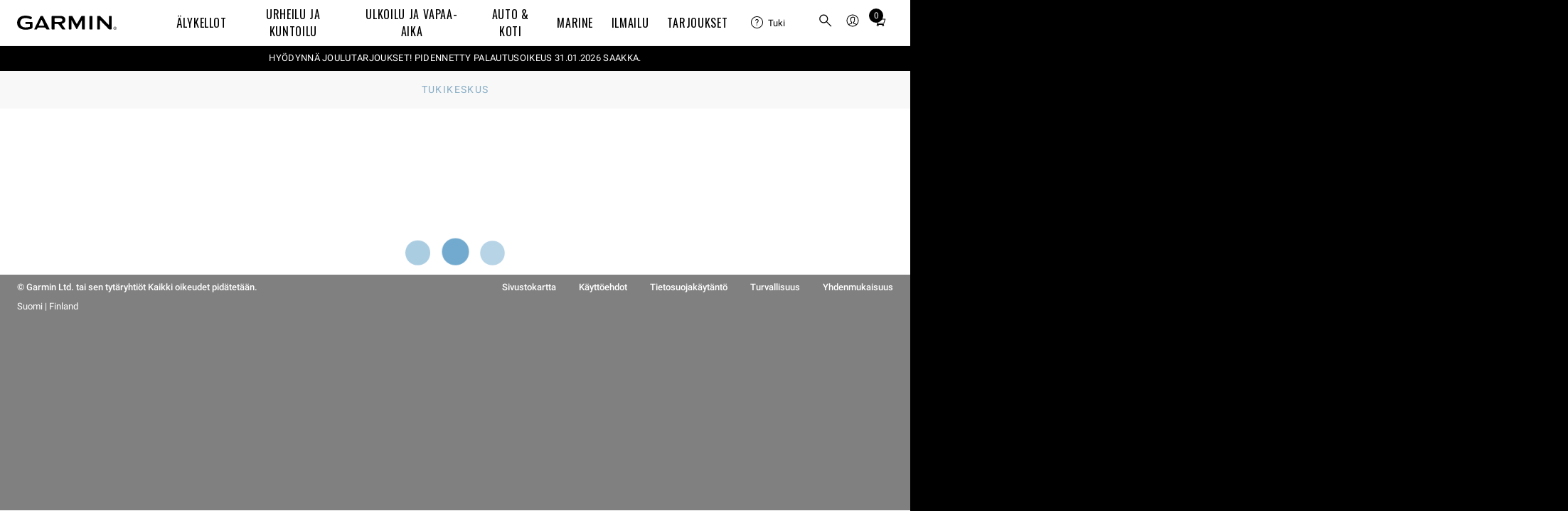

--- FILE ---
content_type: text/css; charset=UTF-8
request_url: https://support.garmin.com/csc/css/app-v2.0.2.css
body_size: 17035
content:
.sp__search__form:after{clear:both}.sp__search__form:after,.sp__search__form:before{display:table;content:" "}.sp__search__form__error{font-weight:400}.awesomplete mark{font-weight:500}.sp__search__form__label-wrapper label,.awesomplete>ul>li{font-weight:700}.sp__search__content{width:100%}.sp__search__form{margin:0 0 20px;width:100%}@media screen and (min-width: 768px){.sp__search__form{margin-bottom:10px}}.sp__search__form__label-wrapper label{font-size:.875rem;display:inline-block;margin-bottom:12px}.sp__search__form input[type=text]{-webkit-appearance:none;-moz-appearance:none;background:#fff;border:0;border-radius:0;box-shadow:inset 0 0 0 1px #ccc,inset 0 -1px 0 1px #ccc;display:block;font-size:16px;height:50px;margin:0;padding:0 20px;transition:all .4s;width:100%}@media screen and (min-width: 768px){.sp__search__form input[type=text]:not(:last-child){margin-right:5px}}.sp__search__form input[type=text]:focus{box-shadow:inset 0 0 0 1px #b3b3b3,inset 0 -1px 0 1px #b3b3b3}.sp__search__form input[type=text]::placeholder{color:#999;font-style:italic}.sp__search__form input[type=text].error{background-color:#fcc;border:1px solid #920000}.sp__search__form__error{background:#920000;clear:both;color:#fff;font-size:.875rem;height:auto;margin:0 0 10px;overflow:auto;padding:5px 20px;transition:opacity .4s}@media screen and (min-width: 768px){.sp__search__form__error{width:calc(100% - 50px)}}.sp__search__form__error a,.sp__search__form__error a:hover,.sp__search__form__error a:visited,.sp__search__form__error a:link{color:#fff;text-decoration:underline}@media screen and (min-width: 768px){.sp__search__form .sp__search__form__product-id-wrap{float:left;width:calc(100% - 50px)}}.sp__search__form button[type=submit]{background:#d9d9d9;border:0;border-radius:0;color:#fff;cursor:pointer;line-height:1.125rem;opacity:0;padding:10px;pointer-events:none;transition:background-color .1s,opacity .25s;width:100%}@media screen and (min-width: 768px){.sp__search__form button[type=submit]{display:inline-block;float:left;font-size:.844rem;height:50px;margin:0;padding:18px;width:50px}}.sp__search__form button[type=submit]:hover,.sp__search__form button[type=submit]:focus{background:gray}.sp__search__form button[type=submit]:hover path,.sp__search__form button[type=submit]:focus path{fill:#fff}.js__product-search-engaged .sp__search__form button[type=submit]{opacity:1;pointer-events:auto}.sp__search__form button[type=submit] svg{height:15px}.sp__search__form button[type=submit] path{fill:gray}.sp__search__help,.sp__search__tooltip__link{clear:both;display:block;font-size:.75rem;padding:0;text-align:left}.sp__search__help li,.sp__search__tooltip__link li{display:block}@media screen and (min-width: 768px){.sp__search__tooltip__link{padding-top:7px}}.sp__search__tooltip__description{font-size:.75rem;width:100%}.awesomplete{color:#000;position:relative}.awesomplete [hidden]{display:none}.awesomplete>input{display:block}.awesomplete>ul{max-height:50vh;overflow-y:auto;background:#fff;border:1px solid #cccccc;border-top:0;box-shadow:-3px 3px 4px #0000001a;box-sizing:border-box;left:0;list-style:none;min-width:100%;padding:0;position:absolute;text-shadow:none;z-index:1}.awesomplete>ul:empty{display:none}.awesomplete>ul>li{cursor:pointer;list-style:none;padding:.2em .5em;position:relative}.awesomplete>ul>li:hover{background:#106fad;color:#fff}.awesomplete>ul>li[aria-selected=true]{background:#106fad;color:#fff}.awesomplete mark{background:none}.awesomplete li:hover mark{background:transparent;color:#fff}.awesomplete li[aria-selected=true] mark{background:transparent;color:#fff}@supports (transform: scale(0)){.awesomplete>ul{transform-origin:1.43em -.43em;transition:.3s cubic-bezier(.4,.2,.5,1.4);margin:0}.awesomplete>ul[hidden],.awesomplete>ul:empty{display:block;opacity:0;transform:scale(0);transition-timing-function:ease}}[data-v-7c56c3e2]:root{--g-breakpoint-xs: 480px;--g-breakpoint-sm: 768px;--g-breakpoint-md: 1024px;--g-breakpoint-lg: 1200px;--g-breakpoint-xl: 1350px;--g-breakpoint-xxl: 1440px;--g-breakpoint-xxxl: 1824px;--g-breakpoint-standard: 768px}[data-v-7c56c3e2]:root{--g-spacing-none: 0;--g-spacing-xs: .25rem;--g-spacing-sm: .5rem;--g-spacing-md: 1rem;--g-spacing-lg: 1.5rem;--g-spacing-xl: 2rem;--g-spacing-xxl: 5rem}.sc__content-manual[data-v-7c56c3e2]{padding:1rem 0;border-bottom:1px solid #000}.sc__content-manual ul[data-v-7c56c3e2],.sc__content-manual li[data-v-7c56c3e2]{font-size:16px;list-style-type:none;margin:0;padding:0}.sc__content-manual--content a[data-v-7c56c3e2]{font-family:Superscripts-Roboto,Roboto,Noto Sans TC,Noto Sans SC,Noto Sans JP,Noto Sans KR,Prompt,sans-serif;font-size:16px;color:#106fad;text-decoration:none}.sc__content-manual--content--grouping ul[data-v-7c56c3e2]{display:flex;flex-wrap:wrap;justify-content:space-between;align-items:center;margin:.75rem 0 0}@media screen and (min-width: 1200px){.sc__content-manual--content--grouping ul[data-v-7c56c3e2]{justify-content:flex-start}.sc__content-manual--content--grouping ul li[data-v-7c56c3e2]{padding:.5rem 1rem 0 0}}.sc__content-manual--content--grouping h5[data-v-7c56c3e2]{font-weight:500;font-family:Superscripts-Roboto,Roboto,Noto Sans TC,Noto Sans SC,Noto Sans JP,Noto Sans KR,Prompt,sans-serif;font-size:16px;margin:0}.sc__content-manual--content--grouping h5 span[data-v-7c56c3e2]{font-weight:400;font-family:Superscripts-Roboto,Roboto,Noto Sans TC,Noto Sans SC,Noto Sans JP,Noto Sans KR,Prompt,sans-serif;padding-left:.3rem}[data-v-7bd66d51]:root{--g-breakpoint-xs: 480px;--g-breakpoint-sm: 768px;--g-breakpoint-md: 1024px;--g-breakpoint-lg: 1200px;--g-breakpoint-xl: 1350px;--g-breakpoint-xxl: 1440px;--g-breakpoint-xxxl: 1824px;--g-breakpoint-standard: 768px}[data-v-7bd66d51]:root{--g-spacing-none: 0;--g-spacing-xs: .25rem;--g-spacing-sm: .5rem;--g-spacing-md: 1rem;--g-spacing-lg: 1.5rem;--g-spacing-xl: 2rem;--g-spacing-xxl: 5rem}.sc__content-manuals[data-v-7bd66d51]{margin:2rem 0}.sc__content-manuals ul[data-v-7bd66d51]{list-style-type:none;margin:0;padding:0}.sc__content-manuals--version[data-v-7bd66d51]{border-bottom:solid 1px rgb(216.75,216.75,216.75);padding-bottom:1rem;margin-bottom:1rem}.sc__content-manuals--version label[data-v-7bd66d51]{font-size:16px}.sc__content-manuals--version label select[data-v-7bd66d51]{padding:.2rem}.sc__content-manuals--manual-listings[data-v-7bd66d51]{margin:1rem 0}.sc__content-manuals--manual-listings-intl[data-v-7bd66d51]{margin:2rem 0}.sc__content-manuals--manual-listings-intl table[data-v-7bd66d51]{margin:1rem 0}.sc__content-manuals--manual-listings-intl a[data-v-7bd66d51]{font-family:Superscripts-Roboto,Roboto,Noto Sans TC,Noto Sans SC,Noto Sans JP,Noto Sans KR,Prompt,sans-serif;font-size:16px;color:#106fad;text-decoration:none;display:block}.sp__alert-banner{font-size:10pt;padding:1rem;text-align:center}.sp__alert-banner--error{background-color:red;color:#fff}.sp__alert-banner--error a,.sp__alert-banner--error a:focus,.sp__alert-banner--error a:visited,.sp__alert-banner--error a:hover{color:#fff}.sp__alert-banner--info{background-color:#093c5d;color:#fff}.sp__alert-banner--info a,.sp__alert-banner--info a:focus,.sp__alert-banner--info a:visited,.sp__alert-banner--info a:hover{color:#fff}.sp__alert-banner--success{background-color:#2d6c30;color:#fff}.sp__alert-banner--success a,.sp__alert-banner--success a:focus,.sp__alert-banner--success a:visited,.sp__alert-banner--success a:hover{color:#fff}.sp__alert-banner a,.sp__alert-banner a:focus,.sp__alert-banner a:visited,.sp__alert-banner a:hover{color:inherit;text-decoration:underline!important}@media screen and (min-width: 768px){.sp__alert-banner__message{margin:0 auto;max-width:960px}}.sc__product-selector__heading{font-family:Superscripts-Roboto,Roboto,Noto Sans TC,Noto Sans SC,Noto Sans JP,Noto Sans KR,Prompt,sans-serif}.sc__product-selector__back{font-weight:400}.sc__product-selector{overflow:auto}.sc__product-selector__heading{text-align:center;margin:0;padding:2em;background:#f2f2f2;line-height:1.2;font-size:1rem;letter-spacing:0}.sc__product-selector__products{list-style:none;margin:2rem 0;padding:0}@media screen and (min-width: 768px){.sc__product-selector__products{max-width:600px;margin-left:auto;margin-right:auto}}.sc__product-selector__product{padding:0 2rem;display:block}.sc__product-selector__product:not(:last-child){margin-bottom:2rem;padding-bottom:2rem;border-bottom:1px solid #cccccc}.sc__product-selector__product a{color:#106fad;text-decoration:none;display:block}.sc__product-selector__product a:hover,.sc__product-selector__product a:focus{color:#0d5a8c}@media screen and (min-width: 480px){.sc__product-selector__product a{display:flex}}.sc__product-selector__product__button{text-align:center}@media screen and (min-width: 480px){.sc__product-selector__product__button{text-align:left;display:flex}}.sc__product-selector__product__preview{margin:0 auto 1rem;max-width:100px}@media screen and (min-width: 480px){.sc__product-selector__product__preview{margin:0 2rem 0 0;display:inline-block;flex:0 0 100px;align-self:center}}.sc__product-selector__product__preview img{max-width:100%;height:auto}.sc__product-selector__product__name{display:block}@media screen and (min-width: 480px){.sc__product-selector__product__name{flex:0 0 auto;align-self:center}}.sc__product-selector__back{display:block;margin:0 auto;padding:1rem 2rem;font-size:.875rem;max-width:800px}.sp__product a{text-decoration:none}.sp__product__image-wrapper{padding:1rem}.sp__product__image{display:block;height:auto;margin:0 auto;max-width:150px}.sp__product__info-wrapper{margin:0 1rem;padding:0 1rem 1rem;text-align:center}@media screen and (min-width: 768px){.sp__product__info-wrapper{padding-top:1rem}}.sp__product__name{margin-bottom:.25em}.sp__product__change{display:block;font-size:.6875rem;min-height:1.5rem;line-height:1.5rem;padding:0 .5rem;margin-top:1rem}.sp__results-sidebar__nav ul li a{font-weight:400}.sp__results-sidebar__nav ul li a:hover,.sp__results-sidebar__nav ul li a.active{font-weight:500}.sp__results-sidebar a{color:#0d5a8c}.sp__results-sidebar__nav{position:relative}.sp__results-sidebar__nav:after{content:"";display:block;position:absolute;width:100%;border-bottom:2px solid rgb(216.75,216.75,216.75);bottom:0;z-index:-1}@media screen and (min-width: 768px){.sp__results-sidebar__nav:after{display:none}}.sp__results-sidebar__nav ul{margin:0;padding:0;white-space:nowrap;overflow-x:auto;-webkit-overflow-scrolling:touch;-ms-overflow-style:-ms-autohiding-scrollbar}@media screen and (min-width: 768px){.sp__results-sidebar__nav ul{overflow-x:visible}}.sp__results-sidebar__nav ul li{display:inline-block}@media screen and (min-width: 768px){.sp__results-sidebar__nav ul li{display:block}}.sp__results-sidebar__nav ul li a{text-decoration:none;display:block;font-size:1rem;color:#0d0d0d;border-bottom:2px solid transparent;margin:0 1rem;padding-bottom:.75rem;transition:border-bottom .2s;white-space:normal;text-transform:uppercase}@media screen and (min-width: 768px){.sp__results-sidebar__nav ul li a{padding:0;margin:0;border-bottom:0;display:flex;flex-wrap:wrap;text-transform:none}}.sp__results-sidebar__nav ul li a:after{content:"";display:block;width:28px;margin-right:-28px;background-image:none;background-repeat:no-repeat;background-size:cover;background-position:center right}.sp__results-sidebar__nav ul li a:hover,.sp__results-sidebar__nav ul li a.active{border-bottom-color:#6dcff6}@media screen and (min-width: 768px){.sp__results-sidebar__nav ul li a:hover:after,.sp__results-sidebar__nav ul li a.active:after{background-image:url([data-uri])}}@media screen and (min-width: 768px){.sp__results-sidebar__nav ul li a:hover span,.sp__results-sidebar__nav ul li a.active span{background:#e6e6e6;width:100%}}.sp__results-sidebar__nav ul li a.active{color:#106fad}@media screen and (min-width: 768px){.sp__results-sidebar__nav ul li a.active{color:inherit}}@media screen and (min-width: 768px){.sp__results-sidebar__nav ul li a span{display:block;padding:1rem 1rem 1rem 2rem;margin:0}}@media screen and (min-width: 1200px){.sp__results-sidebar__nav ul li a span{padding-left:4rem}}.sp__results__wrapper__content{padding:0 40px 40px}.sc__productBanner{margin:0 0 1rem}.sc__productBanner h3{margin:0 0 .5rem}.sc__productBanner-description{background-color:#f2f2f2;padding:.5rem}.sc__productBanner-description p{margin:0}.sc__chip{display:inline-block;color:#000;background:#fff;text-decoration:none;font-family:Superscripts-Roboto,Roboto,Noto Sans TC,Noto Sans SC,Noto Sans JP,Noto Sans KR,Prompt,sans-serif;font-weight:400;font-size:.875rem;padding:.5em 1em;transition:background-color .2s,color .2s,border-color .2s;transition-timing-function:ease-in-out;border:solid 1px #000;border-radius:5px}.sc__chip--selected,.sc__chip:hover,.sc__chip:focus{color:#fff;background:#106fad;border:solid .5px transparent}.sc__chip--selected svg,.sc__chip:hover svg,.sc__chip:focus svg{fill:#fff}.sc__chip:focus{outline:none;box-shadow:0 0 .5em #106fadbf}.sc__chip-choices{list-style-type:none;margin:0;padding:0}.sc__chip-choices li{display:inline-block;margin:0 .75em .75em 0}.sc__chip-choices li svg{height:.55rem;width:auto;bottom:.05rem;position:relative}.sc__chip-choices li:hover,.sc__chip-choices li:focus{fill:#fff}.sc__keyword-search{margin-bottom:1.5rem}.sc__keyword-search.form input[type=search]{border:1px solid rgb(114.75,114.75,114.75)}#sc__topic-choices{margin:1rem 0;display:flex;flex-flow:wrap}@media screen and (min-width: 768px){#sc__topic-choices{display:inline-block}}#sc__topic-choices li{flex:1 0 auto}#sc__topic-choices li a{display:block;text-align:center}[data-v-be6c1322]:root{--g-breakpoint-xs: 480px;--g-breakpoint-sm: 768px;--g-breakpoint-md: 1024px;--g-breakpoint-lg: 1200px;--g-breakpoint-xl: 1350px;--g-breakpoint-xxl: 1440px;--g-breakpoint-xxxl: 1824px;--g-breakpoint-standard: 768px}[data-v-be6c1322]:root{--g-spacing-none: 0;--g-spacing-xs: .25rem;--g-spacing-sm: .5rem;--g-spacing-md: 1rem;--g-spacing-lg: 1.5rem;--g-spacing-xl: 2rem;--g-spacing-xxl: 5rem}.sc__video-result[data-v-be6c1322]{margin-bottom:1.5rem}@media screen and (min-width: 480px){.sc__video-result[data-v-be6c1322]{flex:0 0 100%}}@media screen and (min-width: 1024px){.sc__video-result[data-v-be6c1322]{flex:0 0 50%;padding:0 1rem 1.5rem;margin-bottom:0}}.sc__video-result__title[data-v-be6c1322]{margin:0;padding:0;color:#000;font-family:Superscripts-Roboto,Roboto,Noto Sans TC,Noto Sans SC,Noto Sans JP,Noto Sans KR,Prompt,sans-serif;font-weight:400;line-height:1.406rem;font-size:.844rem}@media screen and (min-width: 480px){.sc__video-result__title[data-v-be6c1322]{margin:.5rem 0 0;font-size:1rem}}.sc__video-result__video[data-v-be6c1322]{position:relative;padding-bottom:56.25%;margin-bottom:.5rem}.sc__video-result__video iframe[data-v-be6c1322]{position:absolute;top:0;left:0;width:100%;height:100%}[data-v-fd046ebe]:root{--g-breakpoint-xs: 480px;--g-breakpoint-sm: 768px;--g-breakpoint-md: 1024px;--g-breakpoint-lg: 1200px;--g-breakpoint-xl: 1350px;--g-breakpoint-xxl: 1440px;--g-breakpoint-xxxl: 1824px;--g-breakpoint-standard: 768px}[data-v-fd046ebe]:root{--g-spacing-none: 0;--g-spacing-xs: .25rem;--g-spacing-sm: .5rem;--g-spacing-md: 1rem;--g-spacing-lg: 1.5rem;--g-spacing-xl: 2rem;--g-spacing-xxl: 5rem}@media screen and (min-width: 480px){.sc__video-results__list[data-v-fd046ebe]{font-size:0;padding:0;display:flex;flex-wrap:wrap}}@media screen and (min-width: 1024px){.sc__video-results__list[data-v-fd046ebe]{margin:1rem -1rem 0}}.js__sp-more-video-results-loading .sc__video-results__list a[data-v-fd046ebe]:focus{outline:none}.sp__text-result__url{position:absolute;overflow:hidden;clip:rect(0 0 0 0);height:1px;width:1px;margin:-1px;padding:0;border:0}.sp__text-result__heading a{font-family:Superscripts-Roboto,Roboto,Noto Sans TC,Noto Sans SC,Noto Sans JP,Noto Sans KR,Prompt,sans-serif}.sp__text-result__heading a{font-weight:700}li.sp__text-result{list-style:none}.sp__text-result{margin-bottom:2rem}.sp__text-result:last-child{margin-bottom:0}.sp__text-result__heading{margin:0}.sp__text-result__heading a{font-size:16px;color:#106fad;display:block;margin:0 0 .25em}.sp__text-result__heading a:hover{color:#0e6096}.sp__text-result__snippet,.sp__text-result__snippet__inner{overflow:hidden;text-overflow:ellipsis;white-space:nowrap}.sp__results__pagination__more__text,.sp__results__pagination a__text{position:absolute;overflow:hidden;clip:rect(0 0 0 0);height:1px;width:1px;margin:-1px;padding:0;border:0}.sp__results__pagination__more,.sp__results__pagination a{color:#106fad;overflow:hidden;padding:0 1.125rem;cursor:pointer}@media screen and (min-width: 768px){.sp__results__pagination__more,.sp__results__pagination a{display:inline-block;overflow:visible;padding:.5625rem 1.125rem}}.sp__text-results__list{margin:0;padding:0 0 20px;text-align:left}.sp__text-results__list li{list-style:none}.js__sp-more-text-results-loading .sp__text-results__list a:focus{outline:none}.sp__no-results__info__inner:after{clear:both}.sp__no-results__info__inner:after,.sp__no-results__info__inner:before{display:table;content:" "}.sp__no-results__info__inner{font-weight:500}.sp__no-results{padding-top:0}.sp__no-results__subheading{font-size:1.2rem;margin-bottom:16px}.sp__no-results__copy{margin-bottom:5px;font-size:1rem}.sp__no-results__list{padding-left:0}.sp__no-results__list:last-child{padding-bottom:0}.sp__no-results__list__item{list-style:none;font-size:1rem;margin-bottom:8px}.sp__no-results__list__anchor{list-style:none;font-size:1rem;margin:11px 0}.sp__no-results__back{margin:2rem 0}.sp__no-results__info__inner{color:#333;font-size:.844rem;margin-bottom:35px;text-align:left}.sp__no-results__info__alt-locale-cta{display:block}@media screen and (min-width: 768px){.sp__no-results__info__alt-locale-cta{float:right}}.sp__no-results__info__alt-locale-cta:link{color:#106fad}.sp__results__info__inner{font-weight:500}.sp__results__info__alt-locale-info a{color:#0d5a8c}.sp__results{padding-top:0}.sp__results__subheading{font-size:1.25rem;margin-bottom:16px}.sp__results__contact-link__aligned-with-back-link{margin-top:0;display:none}@media screen and (min-width: 768px){.sp__results__contact-link__aligned-with-back-link{display:block}}.sp__results__suggested-search{display:inline-block;padding:1rem 0}.sp__results__suggested-search p{margin:0 .5rem}.sp__results__suggested-search p span{font-weight:500}.sp__results a{text-decoration:none}.sp__results .sc__productBanner-heading{font-size:1.25em}.sp__section__heading{font-weight:500}.sp__alt-locale-search__inner{margin:0 auto;max-width:940px}.sp__section__heading{font-size:1.4rem;letter-spacing:.05rem;margin-bottom:40px;padding-bottom:0;text-align:left}[data-v-89b3d966]:root{--g-breakpoint-xs: 480px;--g-breakpoint-sm: 768px;--g-breakpoint-md: 1024px;--g-breakpoint-lg: 1200px;--g-breakpoint-xl: 1350px;--g-breakpoint-xxl: 1440px;--g-breakpoint-xxxl: 1824px;--g-breakpoint-standard: 768px}[data-v-89b3d966]:root{--g-spacing-none: 0;--g-spacing-xs: .25rem;--g-spacing-sm: .5rem;--g-spacing-md: 1rem;--g-spacing-lg: 1.5rem;--g-spacing-xl: 2rem;--g-spacing-xxl: 5rem}.sc__text-result[data-v-89b3d966]{list-style-type:none;margin:0;padding:0;margin-bottom:2rem}.sc__text-result[data-v-89b3d966]:last-child{margin-bottom:0}.sc__text-result__heading[data-v-89b3d966]{margin:0}.sc__text-result__heading a[data-v-89b3d966]{font-family:Superscripts-Roboto,Roboto,Noto Sans TC,Noto Sans SC,Noto Sans JP,Noto Sans KR,Prompt,sans-serif;font-weight:700;font-size:16px;color:#106fad;display:block;margin:0 0 .25em}.sc__text-result__heading a[data-v-89b3d966]:hover{color:#0e6096}.sc__text-result__snippet[data-v-89b3d966],.sc__text-result__snippet__inner[data-v-89b3d966]{overflow:hidden;text-overflow:ellipsis;white-space:nowrap}[data-v-be3190c5]:root{--g-breakpoint-xs: 480px;--g-breakpoint-sm: 768px;--g-breakpoint-md: 1024px;--g-breakpoint-lg: 1200px;--g-breakpoint-xl: 1350px;--g-breakpoint-xxl: 1440px;--g-breakpoint-xxxl: 1824px;--g-breakpoint-standard: 768px}[data-v-be3190c5]:root{--g-spacing-none: 0;--g-spacing-xs: .25rem;--g-spacing-sm: .5rem;--g-spacing-md: 1rem;--g-spacing-lg: 1.5rem;--g-spacing-xl: 2rem;--g-spacing-xxl: 5rem}.sc__text-results__list[data-v-be3190c5]{margin:0;padding:0 0 20px;text-align:left}.sc__text-results__list li[data-v-be3190c5]{list-style:none}.js__sp-more-text-results-loading .sc__text-results__list a[data-v-be3190c5]:focus{outline:none}[data-v-dacb5c68]:root{--g-breakpoint-xs: 480px;--g-breakpoint-sm: 768px;--g-breakpoint-md: 1024px;--g-breakpoint-lg: 1200px;--g-breakpoint-xl: 1350px;--g-breakpoint-xxl: 1440px;--g-breakpoint-xxxl: 1824px;--g-breakpoint-standard: 768px}.sc__results__pagination__more__text[data-v-dacb5c68],.sc__results__pagination a__text[data-v-dacb5c68]{position:absolute;overflow:hidden;clip:rect(0 0 0 0);height:1px;width:1px;margin:-1px;padding:0;border:0}[data-v-dacb5c68]:root{--g-spacing-none: 0;--g-spacing-xs: .25rem;--g-spacing-sm: .5rem;--g-spacing-md: 1rem;--g-spacing-lg: 1.5rem;--g-spacing-xl: 2rem;--g-spacing-xxl: 5rem}.sc__results__pagination[data-v-dacb5c68]{font-size:.844rem;text-align:center;padding-bottom:.625em}@media screen and (min-width: 768px){.sc__results__pagination[data-v-dacb5c68]{text-align:left}}.sc__results__pagination__more[data-v-dacb5c68],.sc__results__pagination a[data-v-dacb5c68]{color:#106fad;overflow:hidden;padding:0 1.125rem;cursor:pointer}@media screen and (min-width: 768px){.sc__results__pagination__more[data-v-dacb5c68],.sc__results__pagination a[data-v-dacb5c68]{display:inline-block;overflow:visible;padding:.5625rem 1.125rem}}@media screen and (min-width: 768px){.sc__results__pagination__more__text[data-v-dacb5c68],.sc__results__pagination a__text[data-v-dacb5c68]{position:relative;overflow:visible;clip:auto;height:auto;width:auto;margin:0}}.sc__results__pagination__more__icon[data-v-dacb5c68],.sc__results__pagination a__icon[data-v-dacb5c68]{height:16px;transform:rotate(90deg)}.sc__results__pagination__more__icon path[data-v-dacb5c68],.sc__results__pagination a__icon path[data-v-dacb5c68]{fill:#106fad}@media screen and (min-width: 768px){.sc__results__pagination__more__icon[data-v-dacb5c68],.sc__results__pagination a__icon[data-v-dacb5c68]{display:none}}.sc__topSolutions .section-heading{font-family:Superscripts-Oswald,Oswald,Roboto Condensed,Roboto,Noto Sans TC,Noto Sans SC,Noto Sans JP,Noto Sans KR,Prompt,sans-serif;font-weight:400;letter-spacing:.05rem;border-bottom:1px solid #cccccc;font-size:1.25rem;padding-bottom:.75rem;margin:0 0 1rem}.sc__topSolutions h2.sc__text-result__heading a{font-weight:400;text-decoration:none}.sc__topSolutions .sc__results__pagination a{text-decoration:none}.sc__topSolutions .visually-hidden{position:absolute;overflow:hidden;clip:rect(0 0 0 0);height:1px;width:1px;margin:-1px;padding:0;border:0}.sp__topics__tags__item a{font-weight:400}.sp__topics__help-with-product{font-weight:500}.sp__topics__container{display:flex;flex:1 0 auto;flex-direction:column;margin:0 auto;max-width:960px}@media screen and (min-width: 768px){.sp__topics__container{flex-direction:row}}.sp__topics__heading{border-bottom:1px solid #cccccc;color:#0d0d0d;font-size:1.25em;margin:0;margin-bottom:1rem;padding-bottom:.5rem}.sp__topics__heading--choose{margin-bottom:.5rem}.sp__topics__choose{margin-top:2rem;width:100%}@media screen and (min-width: 768px){.sp__topics__choose{margin-top:0}}.sp__topics__tags{position:relative}.sp__topics__tags__list{display:flex;flex-flow:wrap;padding:0 0 1rem;position:relative}@media screen and (min-width: 768px){.sp__topics__tags__list{display:inline-block}}.sp__topics__tags__item{flex:1 0 auto;list-style:none;margin-bottom:1rem;margin-right:.85rem}@media screen and (min-width: 768px){.sp__topics__tags__item{display:inline-block}}.sp__topics__tags__item a{background:transparent;border:solid 1px #cccccc;color:#000;display:block;font-size:.85rem;padding:.5rem 1rem;text-align:center;transition:border .2s ease-out,background .2s ease-out}.sp__topics__tags__item a:hover{background:#106fad;border:solid 1px transparent;color:#fff;cursor:pointer}.sp__topics__tags__item a.active{background:#106fad;border:solid 1px transparent;color:#fff}.sp__topics__tags__item a.active:hover{background:#0f669f;border:solid 1px transparent}.sp__topics__search{margin:0 .75rem 1rem 0}.sp__topics__search--hidden{height:0;overflow:hidden}.sp__topics--unavailable .sp__topics__search .sp__topics__heading{display:none}.sp__topics__help-with-product{display:inline-block;float:right;font-size:1rem;margin-top:1em}.sp__topics__help-with-product:link{color:#106fad}.sp__topics__help-with-product__aligned-with-back-link{margin-top:0}.sp__topics__help-with-product__contact-us-for-more-help{display:none}@media screen and (min-width: 768px){.sp__topics__help-with-product__contact-us-for-more-help{display:block}}.sp__topics__contact-us-for-more-help-li{margin-top:1em}.sp__topics .sp__freeform-search__form{margin-left:0}.sp__topics__selected-tag__tag,.sp__topics__selected-tag a{background:#106fad;color:#fff!important;display:inline-block;font-size:.85rem;padding:.5rem 1rem}.sp__topics__results-info{margin:2rem 0}.sp__topics .sc__productBanner-heading{font-size:1.25em}.topics__np__pad{padding:40px 0 0}.topics__np__pad__help__product{padding-bottom:2rem}.sc__breadcrumbs{background:#f2f2f2;text-align:center;overflow:auto;font-size:.875rem;text-transform:uppercase;letter-spacing:.1em}.sc__breadcrumbs a{color:#0d5a8c;text-decoration:none}.sc__breadcrumbs a:hover,.sc__breadcrumbs a:focus{color:#0b4b75}.sc__breadcrumbs__list{list-style-type:none;margin:0;padding:0}.sc__breadcrumbs__list>li{display:inline-block}.sc__breadcrumbs__list>li+li{margin-left:1em}.sc__breadcrumbs__list{margin:1rem;padding:0}@media screen and (min-width: 768px){.sc__breadcrumbs__list{max-width:1200px;margin:1rem auto}}.sc__breadcrumbs__list li{margin-bottom:0}.sc__breadcrumbs__item{vertical-align:middle}.sc__breadcrumbs__item:not(:last-child):after{content:"";display:inline-block;background-image:url([data-uri]);background-repeat:no-repeat;background-position:center;height:.75em;width:.75em;margin-left:1em}.sc__breadcrumbs__link--truncate{white-space:nowrap;overflow:hidden;text-overflow:ellipsis;max-width:15em}[data-v-3e67fac2]:root{--g-breakpoint-xs: 480px;--g-breakpoint-sm: 768px;--g-breakpoint-md: 1024px;--g-breakpoint-lg: 1200px;--g-breakpoint-xl: 1350px;--g-breakpoint-xxl: 1440px;--g-breakpoint-xxxl: 1824px;--g-breakpoint-standard: 768px}[data-v-3e67fac2]:root{--g-spacing-none: 0;--g-spacing-xs: .25rem;--g-spacing-sm: .5rem;--g-spacing-md: 1rem;--g-spacing-lg: 1.5rem;--g-spacing-xl: 2rem;--g-spacing-xxl: 5rem}.sc__locale-selector[data-v-3e67fac2],.sc__locale-selector__description[data-v-3e67fac2]{margin-bottom:1rem}.sc__article{font-family:Superscripts-Roboto,Roboto,Noto Sans TC,Noto Sans SC,Noto Sans JP,Noto Sans KR,Prompt,sans-serif}.sc__article img{max-width:100%;height:auto}.sc__article h2.title,.sc__article .title.expander{display:flex;align-items:center}.sc__article p>span.mce-object-iframe:last-of-type{position:relative;padding-top:56%;display:block}.sc__article p>span.mce-object-iframe:last-of-type iframe{position:absolute;top:0;left:0;width:100%;height:100%}.sc__article__content__button{color:#0d5a8c;font-size:.9rem;font-weight:font-primary-weight-bold();text-decoration:none;cursor:pointer;display:flex;align-items:center;justify-content:flex-end;padding:0;margin:0;border:none;background:none;outline:none}.sc__article__content__button--container{display:flex;align-items:center;justify-content:flex-end;margin:1rem 0;border-bottom:1px solid rgb(216.75,216.75,216.75);padding-bottom:1rem}.sc__article__content__button--container--no-border{display:flex;align-items:center;justify-content:flex-end;margin:.5rem 0;padding-bottom:1rem}.sc__article .toggle-visibility{position:absolute;overflow:hidden;clip:rect(0 0 0 0);height:1px;width:1px;margin:-1px;padding:0;border:0}.sc__article .arrow{margin-left:1px;margin-right:5px;display:inline-block;width:8px;height:8px;border-top:2px solid #000;border-right:2px solid #000;transform:rotate(135deg)}.sc__article .arrow-down>.rotate-me{margin-top:.7%;transform:rotate(313deg)}.sc__article .arrow-down{cursor:pointer;display:flex;align-items:center}.sc__article__private{border:1px solid rgb(216.75,216.75,216.75);box-shadow:0 1px 3px #d9d9d9;padding:2rem 1rem 1rem 2rem;margin:1rem 0;position:relative}.sc__article__private:before{content:attr(data-label);position:absolute;top:0;left:1rem;width:calc(100% - 1.8rem);padding:.5em;line-height:1em;text-transform:uppercase;font-weight:font-primary-weight-bold();font-size:.85em;background:#000;color:#fff}.sc__article__private:after{content:"";position:absolute;top:0;left:0;width:1rem;height:100%;background-image:linear-gradient(45deg,#ffaf33 25%,#000 25% 50%,#ffaf33 50% 75%,#000 75% 100%);background-size:56.57px 56.57px}.sc__article__related-content ul{padding:0}.sc__article__related-content li{list-style-type:none}.sc__article__attachments ul,.sc__article__attachments li{list-style-type:none;margin:0;padding:0;word-wrap:break-word;word-break:break-all}.sc__article__attachments--heading{display:flex;align-items:center}.sc__article__attachments--heading h2{padding-left:.5rem}.sc__article__attachments--heading span{display:flex}.sc__article__attachments--heading span svg{width:1.2em;height:1.2em;stroke:#000;stroke-width:2}[data-v-55b63e61]:root{--g-breakpoint-xs: 480px;--g-breakpoint-sm: 768px;--g-breakpoint-md: 1024px;--g-breakpoint-lg: 1200px;--g-breakpoint-xl: 1350px;--g-breakpoint-xxl: 1440px;--g-breakpoint-xxxl: 1824px;--g-breakpoint-standard: 768px}[data-v-55b63e61]:root{--g-spacing-none: 0;--g-spacing-xs: .25rem;--g-spacing-sm: .5rem;--g-spacing-md: 1rem;--g-spacing-lg: 1.5rem;--g-spacing-xl: 2rem;--g-spacing-xxl: 5rem}.sc__efm-survey[data-v-55b63e61]{position:relative;padding-bottom:425px}.sc__efm-survey__frame[data-v-55b63e61]{position:absolute;top:0;left:0;width:100%;height:100%;border:none}.sc__copy-link{font-weight:500}.sc__copy-link:before{background-image:url([data-uri]);background-repeat:no-repeat;background-size:contain;content:"";display:inline-block;height:.75em;margin-right:.5em;vertical-align:middle;width:.75em}.sp__faq__copy-url:after,.sp__quick-nav:after{clear:both}.sp__faq__copy-url:after,.sp__quick-nav:after,.sp__faq__copy-url:before,.sp__quick-nav:before{display:table;content:" "}.sp__related-faqs__list li a,.sp__related-faqs ul li a,.sc__article__related-content__list li a,.sc__article__related-content ul li a,.sc__article__attachments__list li a,.sc__article__attachments ul li a,.sp__quick-nav,.sp__quick-nav ul li{font-weight:500}.sp__tab-content__heading,.sp__tab-content .sc__article>h1{font-family:Superscripts-Oswald,Oswald,Roboto Condensed,Roboto,Noto Sans TC,Noto Sans SC,Noto Sans JP,Noto Sans KR,Prompt,sans-serif;font-weight:400;letter-spacing:.05rem;margin:0;margin-bottom:1rem;line-height:1.25;font-size:2rem}@media screen and (min-width: 768px){.sp__tab-content__heading,.sp__tab-content .sc__article>h1{font-size:2.5rem}}.sp__related-faqs__heading,.sc__article__related-content__heading,.sc__article__attachments__heading{font-family:Superscripts-Oswald,Oswald,Roboto Condensed,Roboto,Noto Sans TC,Noto Sans SC,Noto Sans JP,Noto Sans KR,Prompt,sans-serif;font-weight:400;letter-spacing:.05rem;margin:0;margin-bottom:1rem;line-height:1.25;font-size:1.5rem}@media screen and (min-width: 768px){.sp__related-faqs__heading,.sc__article__related-content__heading,.sc__article__attachments__heading{font-size:2rem}}.toggle-visibility{position:absolute;overflow:hidden;clip:rect(0 0 0 0);height:1px;width:1px;margin:-1px;padding:0;border:0}.arrow{margin-left:1px;margin-right:5px;display:inline-block;width:8px;height:8px;border-top:2px solid #000;border-right:2px solid #000;transform:rotate(135deg)}.arrow-down>.rotate-me{transform:rotate(313deg)}.arrow-down{cursor:pointer}.sp__faq{position:relative}.sp__faq__content{font-size:1rem;overflow-x:auto}.sp__faq__content img{max-width:none}.sp__faq__private{border:1px solid red;margin-bottom:1rem}.sp__faq__private__heading{background-color:red;color:#fff;padding:3px 0 3px 8px}.sp__faq__private__content{padding:10px 10px 0;word-wrap:break-word}.sp__faq__copy-url{float:right;font-size:1rem}.sp__faq__locale-selector{border:1px solid rgb(216.75,216.75,216.75);padding:1rem}.sp__faq__productSearchContainer{margin:1rem 0;padding:.5rem;background:#d9d9d9}.sp__faq__productSearchContainer h3{margin-top:0}.sp__faq__content a,.sp__faq__private__content a{cursor:pointer;font-weight:500;text-decoration:underline}.sp__faq__content a:hover,.sp__faq__private__content a:hover{text-decoration:underline}.sp__tab-content{font-size:1rem;text-align:left}.sp__tab-content__heading,.sp__tab-content .sc__article>h1{border-bottom:1px solid #cccccc;margin:0 0 1rem;padding-bottom:.5rem}.sp__related-faqs,.sc__article__related-content,.sc__article__attachments{margin-bottom:1rem}.sp__related-faqs__heading,.sc__article__related-content__heading,.sc__article__attachments__heading{color:#000}.sp__related-faqs__list,.sp__related-faqs ul,.sc__article__related-content__list,.sc__article__related-content ul,.sc__article__attachments__list,.sc__article__attachments ul{list-style:none;padding:0}.sp__related-faqs__list li,.sp__related-faqs ul li,.sc__article__related-content__list li,.sc__article__related-content ul li,.sc__article__attachments__list li,.sc__article__attachments ul li{display:block}.sp__related-faqs__list li a,.sp__related-faqs ul li a,.sc__article__related-content__list li a,.sc__article__related-content ul li a,.sc__article__attachments__list li a,.sc__article__attachments ul li a{display:inline-block;cursor:pointer;text-decoration:underline}.sp__related-faqs__list li a:hover,.sp__related-faqs ul li a:hover,.sc__article__related-content__list li a:hover,.sc__article__related-content ul li a:hover,.sc__article__attachments__list li a:hover,.sc__article__attachments ul li a:hover{text-decoration:underline}.sp__quick-nav{font-size:1rem}.sp__quick-nav a{color:#106fad}.sp__quick-nav ul{list-style:none;margin:0;padding:0}.sp__quick-nav ul li{display:block;text-align:right}.sp__quick-nav ul li:last-child{margin-bottom:15px}.sp__quick-nav ul li.left{float:left}.sp__contact-persistent-cta__button span{position:absolute;overflow:hidden;clip:rect(0 0 0 0);height:1px;width:1px;margin:-1px;padding:0;border:0}.sp__contact-persistent-cta__button{font-size:1rem;background-color:#093c5d;border-radius:50%;bottom:1rem;color:#fff!important;display:block;padding:.5rem;position:fixed;right:1rem}@media screen and (min-width: 768px){.sp__contact-persistent-cta__button{display:none}}.sp__contact-persistent-cta__button:hover,.sp__contact-persistent-cta__button:focus{background-color:#0d5a8c}.sp__contact-persistent-cta__button:before{background-image:url([data-uri]);background-position:center;background-repeat:no-repeat;content:"";display:block;height:3rem;width:3rem}.sp__unavailable{font-size:1rem}@media screen and (min-width: 768px){.sp__unavailable{max-width:960px;margin-left:auto;margin-right:auto}}.sp__unavailable__description,.sp__unavailable__alternative-help-cta{margin-bottom:1.5rem}.sp__unavailable__alternative-help-sources{padding:0}.sp__unavailable__alternative-help-sources__item{font-size:1rem;margin-bottom:.5rem;display:block}@media (max-width: 768px){.sp__unavailable__alternative-help-sources__item.mobile-incompatible{display:none}}.sp__manuals--list-contents-item>span{font-weight:500}.sp__manuals--list-wrapper{margin-bottom:1rem}.sp__manuals--list-wrapper li{list-style-type:none}.sp__manuals--list-wrapper ul{padding:0}.sp__manuals--list-wrapper>ul{display:flex;flex-wrap:wrap}.sp__manuals--list-contents{flex-basis:100%;padding:1rem 0;border-bottom:1px solid #000}.sp__manuals--list-contents ul li:first-child{padding-bottom:.5rem}@media screen and (min-width: 1200px){.sp__manuals--list-contents ul li:first-child{padding-bottom:0}}.sp__manuals--list-contents-item-group{display:flex;flex-wrap:wrap;justify-content:space-between}@media screen and (min-width: 1200px){.sp__manuals--list-contents-item-group{justify-content:flex-start}.sp__manuals--list-contents-item-group div.sp__manuals--list-contents-item{padding:.5rem 1rem 0 0}}.sp__manuals-list{padding:0 0 30px;margin:0}.sp__manuals-list li{list-style:none;display:block}.sp__international-manuals-list{width:100%}.sp__international-manuals-list.active{display:table}.sp__international-manuals-list__manual{display:block}.sp__international-manuals-cta{padding-top:30px;display:none}.sp__international-manuals-cta.active{display:block}.sp__manuals-list-message{margin-bottom:30px}.sp__manuals-list li:first-child a,.sp__international-manuals-list li:first-child a{padding-top:0}.sp__manuals-list li:last-child a,.sp__international-manuals-list li:last-child a{padding-bottom:0}.sp__manuals-list li a,.sp__international-manuals-list li a{display:block;padding:.5rem 0}.sp__version-selector{border-bottom:solid 1px rgb(216.75,216.75,216.75);padding-bottom:1rem;margin-bottom:1rem}.sp__version-selector select{width:auto}.sp__software__unavailable{font-size:1rem}.sp__videos-tab--disclaimer{font-size:.875rem}.sc__accordion-item__heading{display:block;margin-bottom:1rem}.sc__accordion-item__content{margin-bottom:1rem}.sp__chat-cta__cta{font-weight:700}.sp__chat-cta{border-top:1px solid #fff;font-size:.9rem;height:0;line-height:1.33rem;margin-top:4rem;opacity:0;overflow:hidden;padding-top:2rem;text-align:left;transition:opacity .3s,margin .2s;visibility:hidden}.sp__chat-cta--active{height:auto;margin-top:2rem;opacity:1;visibility:visible}.sp__chat-cta a.sp__chat-cta__button{border-bottom:0}.sp__chat-cta__verbiage{box-sizing:border-box;display:inline-block;padding:0 0 0 1rem;vertical-align:middle;width:calc(100% - 45px)}.sp__chat-cta__bubble{box-sizing:border-box;display:inline-block;vertical-align:middle;width:45px}.sp__chat-cta__bubble path{fill:#3fc0f3}.sp__chat-cta__bubble line{stroke:#fff}.sp__chat-cta__line-1,.sp__chat-cta__line-2{display:block}.sp__chat-cta__cta{display:block;text-decoration:underline}.sp__chat-cta__cta__arrow{height:.75rem;width:.75rem}.sp__contact-cta-wrapper-mobile{width:100%}@media screen and (min-width: 1024px){.sp__contact-cta-wrapper-mobile{display:none}}.sp__contact-cta-wrapper-mobile .sp__chat-cta{border-top:0;margin-top:0;padding-top:0}.sp__contact-cta-wrapper-mobile .sp__chat-cta__bubble{margin-bottom:1rem;margin-top:1rem}.sp__contact-cta-wrapper-mobile .sp__chat-cta__line-1,.sp__contact-cta-wrapper-mobile .sp__chat-cta__line-2{display:inline-block}.sp__contact-cta-wrapper-desktop{display:none}@media screen and (min-width: 1024px){.sp__contact-cta-wrapper-desktop{display:block}}.grecaptcha-badge{position:absolute;overflow:hidden;clip:rect(0 0 0 0);height:1px;width:1px;margin:-1px;padding:0;border:0}.sc__contact-tab-email__google-disclaimer{font-size:.6875rem;background:#f2f2f2;padding:1em}.sc__contact-tab-email__google-disclaimer a{text-decoration:underline}.sc__contact-tab-email fieldset{border:none;padding:0;margin:0}.grecaptcha-badge{display:none;visibility:hidden}.sc__form label,.app__vht-conversation-bridge input[type=radio]~label,.app__vht-conversation-bridge label[for=vht-contact-number-input],.app__vht-conversation-bridge .vht-schedule-region-days .vht-label,.app__vht-conversation-bridge .vht-schedule-region-days label,.app__vht-conversation-bridge .vht-schedule-region-times .vht-label,.app__vht-conversation-bridge .vht-schedule-region-times label,.app__vht-conversation-bridge label,.app__vht-conversation-bridge div.vht-label{font-weight:400}.sc__form label.sc__label--emphasize,.sc__form button,.app__vht-conversation-bridge button{font-weight:500}.app__vht-conversation-bridge span[data-vht-component=contact-number-confirmation]{font-weight:700}.app__vht-conversation-bridge button,.sc__form button{background-color:#fff;border:1px solid #000;color:#000;display:inline-block;font-size:.675rem;letter-spacing:.225em;margin:1rem 0;outline:none;padding:.844rem 2.109rem;position:relative;text-transform:uppercase;transition:background .2s;width:100%}@media screen and (min-width: 768px){.app__vht-conversation-bridge button,.sc__form button{display:inline-block;width:auto}}.app__vht-conversation-bridge button:hover,.sc__form button:hover{background-color:#000;color:#fff;cursor:pointer}.app__vht-conversation-bridge button:last-child,.sc__form button:last-child{margin-right:0}.app__vht-conversation-bridge button:link,.sc__form button:link,.app__vht-conversation-bridge button:active,.sc__form button:active,.app__vht-conversation-bridge button:visited,.sc__form button:visited{color:#106fad}.app__vht-conversation-bridge input,.sc__form input,.sc__form textarea{border:1px solid #cccccc;border-bottom-width:2px;border-radius:0;height:54px;margin-bottom:0;padding:1.125rem;width:100%}.app__vht-conversation-bridge input::-webkit-contacts-auto-fill-button,.sc__form input::-webkit-contacts-auto-fill-button,.sc__form textarea::-webkit-contacts-auto-fill-button{display:none!important;height:0;margin:0;pointer-events:none;visibility:hidden;width:0}.app__vht-conversation-bridge input:focus,.sc__form input:focus,.sc__form textarea:focus{border-color:#000;outline:none}.app__vht-conversation-bridge label,.app__vht-conversation-bridge div.vht-label,.sc__form label{letter-spacing:.03em;text-align:left;text-transform:uppercase;font-size:.875rem}.app__vht-conversation-bridge select,.sc__form select{background:#fff;border:1px solid #cccccc;border-bottom-width:2px;border-radius:0!important;height:40px;width:100%}.app__vht-conversation-bridge select:focus,.sc__form select:focus{border:1px solid #000;border-bottom-width:2px;outline:none}.app__vht-conversation-bridge{text-align:center;width:100%}.app__vht-conversation-bridge input[type=radio]{display:inline-block;width:auto;height:auto}.app__vht-conversation-bridge input[type=radio]~label{display:inline-block;font-size:.875rem}.app__vht-conversation-bridge select{height:54px}.app__vht-conversation-bridge .vht-callback-type-selection{display:inline-block;text-align:left}.app__vht-conversation-bridge .vht-widget{text-align:center}.app__vht-conversation-bridge div[data-vht-component=inline-callback-form]{margin-top:1em}.app__vht-conversation-bridge label[for=vht-contact-number-input]{font-size:.875rem}.app__vht-conversation-bridge .vht-schedule-region-days .vht-label,.app__vht-conversation-bridge .vht-schedule-region-days label,.app__vht-conversation-bridge .vht-schedule-region-times .vht-label,.app__vht-conversation-bridge .vht-schedule-region-times label{text-align:left;font-size:.875rem}.sc__phone-options__option__heading,.sc__phone-options__option__number,.sc__phone-options__option__details{font-weight:500}.sc__phone-options{margin:1rem 0;padding:1rem 2rem;width:100%}@media screen and (min-width: 1024px){.sc__phone-options{display:flex}}.sc__phone-options__option{margin:1rem 0;padding:2rem;text-align:center}@media screen and (min-width: 1024px){.sc__phone-options__option{margin:2rem 0;width:50%}}@media screen and (min-width: 1024px){.sc__phone-options__option:nth-child(odd){border-right:solid 1px #cccccc;padding:0 2rem 0 0}}@media screen and (min-width: 1024px){.sc__phone-options__option:nth-child(2n){padding:0 0 0 2rem}}.sc__phone-options__option:last-child{border-right:solid 1px transparent}.sc__phone-options__option:last-child:not(:nth-child(2n)){border-right:0;margin:2rem auto}.sc__phone-options__option__heading{color:#1a1a1a;font-size:1.25rem;letter-spacing:.01rem;margin-bottom:.5rem}.sc__phone-options__option__number{font-size:.85rem;line-height:1.6;margin-bottom:.25rem}.sc__phone-options__option__number b,.sc__phone-options__option__number strong{color:#1a1a1a;margin-right:.25rem}.sc__phone-options__option__number a{color:#106fad;word-wrap:break-word}.sc__phone-options__option__details{font-size:1rem;line-height:1.6;margin-bottom:.25rem;margin-top:2rem}.sp__contact__contact-link a,.sp__contact__nav-tabs__tab a{font-weight:500}.sp__contact__nav-tabs__tab a.active,.sp__contact__nav-tabs__tab a:hover{font-weight:700}.sp__contact{align-self:flex-end;background:#fff;display:flex;flex:1 1 auto;width:100%}.sp__contact__contact-link{align-self:flex-end;display:block;font-size:1rem;text-align:center;width:100%}.sp__contact__contact-link a{color:#106fad!important}.sp__contact__inner{align-self:flex-end;margin:4rem auto 2rem;max-width:960px;padding:0;width:100%}.sp__tab-content .sp__contact__inner{margin-top:4rem;padding:0}.sp__contact a{color:#000}.sp__contact__heading{border-bottom:1px solid #cccccc;font-size:1.25em;margin:0;margin-bottom:1rem;padding-bottom:.75rem}.sp__contact__wrapper{display:inline-block;width:100%}@media screen and (min-width: 1024px){.sp__contact__wrapper--third{width:32.3333333333%}}.sp__contact__wrapper--third{margin-bottom:9px}@media screen and (min-width: 1024px){.sp__contact__wrapper--two-third{width:65.6666666667%}}.sp__contact__wrapper--two-third{margin-bottom:9px}@media screen and (min-width: 1200px){.sp__contact__wrapper--half{width:49%}}.sp__contact__content{padding:.5rem;text-align:center}@media screen and (min-width: 1200px){.sp__contact__content{margin:0 auto;max-width:80%}}.sp__contact__content a{text-decoration:underline}.sp__contact__nav-tabs{border-left:1px solid rgb(229.5,229.5,229.5);border-top:1px solid rgb(229.5,229.5,229.5);display:flex;flex-wrap:wrap;justify-content:center;margin:0 auto 2rem;padding:0;text-align:center;width:100%}.sp__contact__nav-tabs__tab{flex:1 0 auto;list-style:none}.sp__contact__nav-tabs__tab a{background-color:transparent;border-bottom:1px solid rgb(229.5,229.5,229.5);border-right:1px solid rgb(229.5,229.5,229.5);display:block;font-size:.8rem;letter-spacing:.225em;padding:.5rem;position:relative;text-transform:uppercase;transition:background .2s,font-weight .2s;text-decoration:none}.sp__contact__nav-tabs__tab a:after{border-left:12px solid transparent;border-right:12px solid transparent;border-top:0 solid transparent;content:"";display:block;height:0;left:calc(50% - 12px);position:absolute;top:100%;transition:border-top-color .2s,border-top-width .2s;width:0}.sp__contact__nav-tabs__tab a.active,.sp__contact__nav-tabs__tab a:hover{background-color:#e6e6e6}.sp__contact__nav-tabs__tab a.active:after,.sp__contact__nav-tabs__tab a:hover:after{border-top-color:#e6e6e6;border-top-width:12px}.sp__contact__nav-tabs__tab a:link,.sp__contact__nav-tabs__tab a:active,.sp__contact__nav-tabs__tab a:visited{color:#000}.sp__contact__tab-content{flex-direction:column;margin:1rem 0;width:100%}@media screen and (min-width: 1024px){.sp__contact__tab-content{flex-direction:row}}.sp__contact__tab-content.js__sp__contact-tab-content--active{display:flex}.sp__contact__tab-content--phone{flex-wrap:wrap;justify-content:space-between;max-width:940px;text-align:center;width:100%}.sp__contact__container{display:block;margin:0 auto;max-width:960px}@media screen and (min-width: 1024px){.sp__contact__container__tab{display:flex}}.sp__contact__info{margin:0;width:100%}@media screen and (min-width: 1024px){.sp__contact__info{flex:1;margin:0 0 0 2.25rem;width:50%}}.sp__contact__info__copy{font-size:1rem;text-align:left}.sp__contact__info__copy br{content:" ";display:block;margin-top:1rem}.sp__contact__form.sc__form{width:100%}@media screen and (min-width: 1024px){.sp__contact__form.sc__form{width:50%}}.sp__contact__form.sc__form ul{margin-top:1rem}.sp__contact__form.sc__form ul,.sp__contact__form.sc__form ul li{list-style-type:none;margin:0;padding:0}.sp__contact__form.sc__form .formkit-wrapper+.sc__accordion-item{margin-top:.5rem}.sp__contact__form.sc__form .formkit-wrapper+.sc__accordion-item a{margin-bottom:0}.sp__contact__form.sc__form .sc__form__field-group.formkit-outer{margin-bottom:1rem}.sp__contact__form.sc__form .sc__form__field-group.formkit-outer[data-invalid=true] textarea,.sp__contact__form.sc__form .sc__form__field-group.formkit-outer[data-invalid=true] textarea:focus,.sp__contact__form.sc__form .sc__form__field-group.formkit-outer[data-invalid=true] input,.sp__contact__form.sc__form .sc__form__field-group.formkit-outer[data-invalid=true] input:focus,.sp__contact__form.sc__form .sc__form__field-group.formkit-outer[data-invalid=true] select,.sp__contact__form.sc__form .sc__form__field-group.formkit-outer[data-invalid=true] select:focus,.sp__contact__form.sc__form .sc__form__field-group.formkit-outer[data-errors=true] textarea,.sp__contact__form.sc__form .sc__form__field-group.formkit-outer[data-errors=true] textarea:focus,.sp__contact__form.sc__form .sc__form__field-group.formkit-outer[data-errors=true] input,.sp__contact__form.sc__form .sc__form__field-group.formkit-outer[data-errors=true] input:focus,.sp__contact__form.sc__form .sc__form__field-group.formkit-outer[data-errors=true] select,.sp__contact__form.sc__form .sc__form__field-group.formkit-outer[data-errors=true] select:focus{border:1px solid #ff6666!important;border-color:#f66;outline:none}.sp__contact__form.sc__form .sc__form__field-group.formkit-outer[data-invalid=true] .field-messages .field-message,.sp__contact__form.sc__form .sc__form__field-group.formkit-outer[data-errors=true] .field-messages .field-message{color:#920000;font-size:.875rem;margin-top:.5rem}.sp__contact__form.sc__form fieldset{border:none;padding:0;margin:0}.sp__contact__form.sc__form .sc__form__gdpr-consent li.formkit-option{display:inline-block}.sp__contact__form.sc__form .sc__form__gdpr-consent li.formkit-option:not(:last-child){margin-right:1rem}.sp__contact__form.sc__form .sc__form__gdpr-consent__statement{font-weight:700;font-size:.85rem;margin-bottom:1rem}.sp__contact__form.sc__form .sc__form__gdpr-consent__statement a{color:#106fad}.sp__contact__form.sc__form .sc__form__gdpr-consent input[type=radio]{position:absolute;overflow:hidden;clip:rect(0 0 0 0);height:1px;width:1px;margin:-1px;padding:0;border:0}.sp__contact__form.sc__form .sc__form__gdpr-consent label{border:1px solid #000;display:inline-block;padding:.5em 1em;vertical-align:middle;width:auto}.sp__contact__form.sc__form .sc__form__gdpr-consent label[data-checked=true]{background:#000;color:#fff}.sp__contact__form.sc__form__caption{font-size:.75rem;text-align:left;width:100%}.sp__contact__select{border:1px solid #cccccc;border-bottom-width:2px;border-radius:0!important;height:54px!important;padding:1rem 1.125rem!important;width:100%;background:#fff}.sp__contact__select:focus{border:1px solid rgb(178.5,178.5,178.5);border-bottom-width:2px}.sp__contact__select::-webkit-contacts-auto-fill-button{display:none!important;height:0;margin:0;pointer-events:none;visibility:hidden;width:0}.sp__contact textarea{padding:1.6875rem 1.125rem!important}.sp__contact textarea:focus{border:1px solid rgb(178.5,178.5,178.5);border-bottom-width:2px}.sp__contact__message{color:#1a1a1a;font-size:1rem;text-align:left;width:100%}.sc__accordion-item{font-size:.85rem;width:100%}.sc__accordion-item__content{line-height:1.6}.sc__accordion-item a{color:#106fad}.sc__welcome-tab__get-started__heading{font-weight:500}.sc__welcome-tab__heading{font-weight:700}.sc__welcome-tab__heading{font-size:1.4rem;margin-bottom:1rem}.sc__welcome-tab__introduction{font-size:1rem;margin-bottom:1rem}.sc__welcome-tab__get-started{background:#e6e6e6;padding:2rem}.sc__welcome-tab__get-started a{color:#0d5a8c}.sc__welcome-tab__get-started__heading{font-size:1.2rem;margin-bottom:1rem}.sc__welcome-tab__get-started__content{font-size:.9rem;margin-bottom:1rem}.sc__welcome-tab__get-started__additional-help{font-size:.9rem;margin:1rem 0}.sc__welcome-tab__articles,.sc__welcome-tab__articles-pagination{margin-left:1rem}.sc__welcome-tab__articles-pagination{margin-bottom:1rem}.sc__welcome-tab__text-results{margin-left:1rem}.sc__welcome-tab__text-results *{font-size:.85rem}.sc__welcome-tab__text-results .sp__results__pagination__back{display:none}.sc__welcome-tab__video-results{margin-bottom:1rem}.sc__welcome-tab__video-results .sp__results__pagination__back{display:none}[data-v-9dd7dad4]:root{--g-breakpoint-xs: 480px;--g-breakpoint-sm: 768px;--g-breakpoint-md: 1024px;--g-breakpoint-lg: 1200px;--g-breakpoint-xl: 1350px;--g-breakpoint-xxl: 1440px;--g-breakpoint-xxxl: 1824px;--g-breakpoint-standard: 768px}[data-v-9dd7dad4]:root{--g-spacing-none: 0;--g-spacing-xs: .25rem;--g-spacing-sm: .5rem;--g-spacing-md: 1rem;--g-spacing-lg: 1.5rem;--g-spacing-xl: 2rem;--g-spacing-xxl: 5rem}.sc__contents[data-v-9dd7dad4]{margin:5rem 0}.sc__contents ul[data-v-9dd7dad4]{list-style-type:none;margin:0;padding:0}.sc__contents .sc__content[data-v-9dd7dad4]{padding:1rem 0;border-bottom:1px solid #000}.sc__contents .sc__content ul[data-v-9dd7dad4],.sc__contents .sc__content li[data-v-9dd7dad4]{font-size:16px;list-style-type:none;margin:0;padding:0}.sc__contents .sc__content--type a[data-v-9dd7dad4]{font-family:Superscripts-Roboto,Roboto,Noto Sans TC,Noto Sans SC,Noto Sans JP,Noto Sans KR,Prompt,sans-serif;font-size:16px;color:#106fad;text-decoration:none}.sc__contents .sc__content--type--grouping[data-v-9dd7dad4]{margin:.75rem 0 0}.sc__contents .sc__content--type--grouping ul[data-v-9dd7dad4]{display:flex;flex-wrap:wrap;justify-content:space-between;align-items:center}@media screen and (min-width: 1200px){.sc__contents .sc__content--type--grouping ul[data-v-9dd7dad4]{justify-content:flex-start}.sc__contents .sc__content--type--grouping ul li[data-v-9dd7dad4]{padding:.3rem 1rem 0 0}}.sc__contents .sc__content--type--grouping h5[data-v-9dd7dad4]{font-weight:500;font-family:Superscripts-Roboto,Roboto,Noto Sans TC,Noto Sans SC,Noto Sans JP,Noto Sans KR,Prompt,sans-serif;font-size:16px;margin:0}.sc__contents .sc__content--type--grouping h5 span[data-v-9dd7dad4]{font-weight:400;font-family:Superscripts-Roboto,Roboto,Noto Sans TC,Noto Sans SC,Noto Sans JP,Noto Sans KR,Prompt,sans-serif;padding-left:.1rem}[data-v-d4e2be6e]:root{--g-breakpoint-xs: 480px;--g-breakpoint-sm: 768px;--g-breakpoint-md: 1024px;--g-breakpoint-lg: 1200px;--g-breakpoint-xl: 1350px;--g-breakpoint-xxl: 1440px;--g-breakpoint-xxxl: 1824px;--g-breakpoint-standard: 768px}[data-v-d4e2be6e]:root{--g-spacing-none: 0;--g-spacing-xs: .25rem;--g-spacing-sm: .5rem;--g-spacing-md: 1rem;--g-spacing-lg: 1.5rem;--g-spacing-xl: 2rem;--g-spacing-xxl: 5rem}.sc__aviationOTC a[data-v-d4e2be6e]{font-family:Superscripts-Roboto,Roboto,Noto Sans TC,Noto Sans SC,Noto Sans JP,Noto Sans KR,Prompt,sans-serif;font-size:16px;color:#106fad;text-decoration:none;cursor:pointer}.sc__aviationOTC .sc__content-manual[data-v-d4e2be6e]{width:100%;padding:1rem 0;border-bottom:1px solid #000}.sc__aviationOTC .sc__content-manual ul[data-v-d4e2be6e],.sc__aviationOTC .sc__content-manual li[data-v-d4e2be6e]{font-size:16px;list-style-type:none;margin:0;padding:0}.sc__aviationOTC .sc__content-manual--content a[data-v-d4e2be6e]{font-family:Superscripts-Roboto,Roboto,Noto Sans TC,Noto Sans SC,Noto Sans JP,Noto Sans KR,Prompt,sans-serif;font-size:16px;color:#106fad;text-decoration:none}.sc__aviationOTC .sc__content-manual--content--grouping ul[data-v-d4e2be6e]{display:flex;flex-wrap:wrap;justify-content:space-between;align-items:center;margin:.75rem 0 0}@media screen and (min-width: 1200px){.sc__aviationOTC .sc__content-manual--content--grouping ul[data-v-d4e2be6e]{justify-content:flex-start}.sc__aviationOTC .sc__content-manual--content--grouping ul li[data-v-d4e2be6e]{padding:.5rem 1rem 0 0}}.sc__aviationOTC .sc__content-manual--content--grouping h5[data-v-d4e2be6e]{font-weight:500;font-family:Superscripts-Roboto,Roboto,Noto Sans TC,Noto Sans SC,Noto Sans JP,Noto Sans KR,Prompt,sans-serif;font-size:16px;margin:0}.sc__aviationOTC .sc__content-manual--content--grouping h5 span[data-v-d4e2be6e]{font-weight:400;font-family:Superscripts-Roboto,Roboto,Noto Sans TC,Noto Sans SC,Noto Sans JP,Noto Sans KR,Prompt,sans-serif;padding-left:.3rem}.sc__aviationOTC__filter label[data-v-d4e2be6e]{margin-bottom:1rem;border-bottom:1px solid #000}.sp__results__pagination__description,.sp__results__pagination__more__text,.sp__results__pagination a__text{position:absolute;overflow:hidden;clip:rect(0 0 0 0);height:1px;width:1px;margin:-1px;padding:0;border:0}.sp__results__info__inner:after{clear:both}.sp__results__info__inner:after,.sp__results__info__inner:before{display:table;content:" "}.sp__results__wrapper__content a{font-weight:400}.sp__results__info__inner,.sp__results__quick-links a,.sp__section__heading{font-weight:500}.sp__results{height:auto;padding-bottom:0;padding-top:0;width:100%}.sp__results__container{position:relative;width:100%}@media screen and (min-width: 768px){.sp__results__container{margin:0 auto;max-width:940px}}.sp__results__heading.sp__results__heading{margin-bottom:5px;text-align:left}.sp__results__subheading{border-bottom:1px solid #cccccc;font-size:1.25em;margin-top:2rem;padding-bottom:.5rem}.sp__results__info__inner{color:#333;font-size:.844rem;margin-bottom:35px;text-align:left}.sp__results__info__alt-locale-cta{display:block}@media screen and (min-width: 768px){.sp__results__info__alt-locale-cta{float:right}}.sp__results__info__alt-locale-info{background:#f2f2f2;font-size:.75rem;margin-top:1rem;padding:.5rem 1rem}.sp__results__info__alt-locale-info a{color:#4d4d4d}.sp__results__pagination{font-size:.844rem;text-align:center}@media screen and (min-width: 768px){.sp__results__pagination{text-align:left}}@media screen and (min-width: 768px){.sp__results__pagination__description{position:relative;overflow:visible;clip:auto;height:auto;width:auto;margin:0}}.sp__results__pagination__more,.sp__results__pagination a{overflow:hidden;padding:0 1.125rem}@media screen and (min-width: 768px){.sp__results__pagination__more,.sp__results__pagination a{display:inline-block;overflow:visible;padding:0 1.125rem}}@media screen and (min-width: 768px){.sp__results__pagination__more__text,.sp__results__pagination a__text{position:relative;overflow:visible;clip:auto;height:auto;width:auto;margin:0}}.sp__results__pagination__more__icon,.sp__results__pagination a__icon{height:16px;transform:rotate(90deg)}.sp__results__pagination__more__icon path,.sp__results__pagination a__icon path{fill:#106fad}@media screen and (min-width: 768px){.sp__results__pagination__more__icon,.sp__results__pagination a__icon{display:none}}.sp__results__quick-links{display:none}@media screen and (min-width: 768px){.sp__results__quick-links{display:block;font-size:.75rem;padding:.15rem 2rem;position:absolute;right:0;text-align:right;top:0;width:100%;z-index:1}}.sp__results__quick-links a{display:block;font-size:1rem}@media screen and (min-width: 768px){.sp__results__wrapper{display:flex}}.sp__results__wrapper__sidebar{border-right:2px solid rgb(229.5,229.5,229.5);margin-bottom:1rem}@media screen and (min-width: 768px){.sp__results__wrapper__sidebar{margin-bottom:0;max-width:300px;min-height:75vh;width:25%}}@media screen and (min-width: 1200px){.sp__results__wrapper__sidebar{width:20%}}.sp__results__wrapper__content{padding:0 40px 40px;display:flex;flex-direction:column}@media screen and (min-width: 768px){.sp__results__wrapper__content{padding:40px 80px;width:75%}}@media screen and (min-width: 1200px){.sp__results__wrapper__content{max-width:1040px;width:80%}}.sp__results__wrapper__content--fullWidth{max-width:none;width:100%}.sp__results__wrapper__content__topics.active,.sp__results__wrapper__content__faq.active{height:100%}.sp__results__wrapper__content__topics.active .sp__tab-content,.sp__results__wrapper__content__faq.active .sp__tab-content{display:flex;flex-direction:column;height:100%}.sp__results__no-product.inactive,.sp__results__quick-links-no-product.inactive{display:none}.sp__section{padding:40px;text-align:center}@media screen and (min-width: 768px){.sp__section{text-align:left}}.sp__section__heading{font-size:1.4rem;letter-spacing:.05rem;margin-bottom:40px;padding-bottom:0;text-align:center}@media screen and (min-width: 768px){.sp__section__heading{margin-bottom:60px}}.sp__section__subheading{color:#333;font-size:.75rem;margin-bottom:40px;margin-top:-30px;text-align:center}@media screen and (min-width: 768px){.sp__section__subheading{margin-top:-50px}}[data-v-9aedda44]:root{--g-breakpoint-xs: 480px;--g-breakpoint-sm: 768px;--g-breakpoint-md: 1024px;--g-breakpoint-lg: 1200px;--g-breakpoint-xl: 1350px;--g-breakpoint-xxl: 1440px;--g-breakpoint-xxxl: 1824px;--g-breakpoint-standard: 768px}[data-v-9aedda44]:root{--g-spacing-none: 0;--g-spacing-xs: .25rem;--g-spacing-sm: .5rem;--g-spacing-md: 1rem;--g-spacing-lg: 1.5rem;--g-spacing-xl: 2rem;--g-spacing-xxl: 5rem}.sc__quick-links[data-v-9aedda44]{font-family:Superscripts-Roboto,Roboto,Noto Sans TC,Noto Sans SC,Noto Sans JP,Noto Sans KR,Prompt,sans-serif;background-color:#fff}@media screen and (min-width: 768px){.sc__quick-links[data-v-9aedda44]{display:flex;flex-flow:row nowrap}}.sc__quick-links__nav[data-v-9aedda44]{padding:2rem;text-align:center}@media screen and (min-width: 768px){.sc__quick-links__nav[data-v-9aedda44]{flex:1 1 auto;text-align:left;padding:2rem 4rem;max-width:33%}}.sc__quick-links__nav a[data-v-9aedda44]{font-size:.875rem;font-weight:700;text-decoration:none;display:block;padding:.75em 0;text-transform:uppercase;transition:color .4s}@media screen and (min-width: 768px){.sc__quick-links__image[data-v-9aedda44]{flex:1 1 auto;width:66%;position:relative;overflow:hidden}}.sc__quick-links__image img[data-v-9aedda44]{width:100%;height:auto}@media screen and (min-width: 768px){.sc__quick-links__image img[data-v-9aedda44]{position:absolute;top:50%;transform:translateY(-50%);left:0}}.sc__quick-links__heading[data-v-9aedda44]{margin:0 0 2rem;text-align:center}@media screen and (min-width: 768px){.sc__quick-links__heading[data-v-9aedda44]{text-align:left}}.sc__quick-links__list[data-v-9aedda44]{list-style-type:none;margin:0;padding:0}.sc__systemsNavBar{margin-top:2rem;border-top:1px solid #000}.sc__systemsNavBar__options{list-style-type:none;margin:0;padding:0;margin:1rem;padding:1rem}@media screen and (min-width: 768px){.sc__systemsNavBar__options{max-width:1200px;margin:1rem auto}}.sc__systemsNavBar__options{display:flex;justify-content:flex-start;flex-direction:column;padding:1rem 0;flex-basis:100%}@media screen and (min-width: 768px){.sc__systemsNavBar__options{flex-direction:row}}.sc__systemsNavBar__options li{flex:0 0 100%}@media screen and (min-width: 768px){.sc__systemsNavBar__options li{flex:0 0 35%}}.sc__systemsNavBar__options li:not(:last-child){margin:0 0 1rem}.sc__systemsNavBar__options li a{font-weight:500;text-transform:uppercase;color:#000;text-decoration:none;text-align:left;display:inline-flex}.sc__systemsNavBar__options--chev{margin-left:.5rem;position:relative;display:flex;align-self:center;width:.6rem;height:.2rem;cursor:pointer;transform:rotate(-90deg)}.sc__systemsNavBar__options--chev:before,.sc__systemsNavBar__options--chev:after{content:"";position:absolute;top:0;height:100%;width:50%;background:#000}.sc__systemsNavBar__options--chev:before{left:0;transform:skew(0,50deg)}.sc__systemsNavBar__options--chev:after{right:0;transform:skew(0,-50deg)}.sp__hero-introduction{background-image:url(https://static.garmin.com/gdc/support/support-center/hero-introduction/bamboo-background-xs.jpg);color:#000;display:flex;position:relative}@media screen and (min-width: 768px){.sp__hero-introduction{background-image:url(https://static.garmin.com/gdc/support/support-center/hero-introduction/bamboo-background-sm.jpg)}}@media screen and (min-width: 1200px){.sp__hero-introduction{background-image:url(https://static.garmin.com/gdc/support/support-center/hero-introduction/bamboo-background-md.jpg)}}@media screen and (min-width: 1440px){.sp__hero-introduction{background-image:url(https://static.garmin.com/gdc/support/support-center/hero-introduction/bamboo-background-lg.jpg)}}@media screen and (min-width: 1824px){.sp__hero-introduction{background-image:url(https://static.garmin.com/gdc/support/support-center/hero-introduction/bamboo-background-xl.jpg)}}.sp__hero-introduction a{font-weight:500;color:#000}.sp__hero-introduction a:hover,.sp__hero-introduction a:focus{color:#000}.sp__hero-introduction__content{align-items:left;display:flex;flex:1 0 100%;flex-direction:column;-webkit-hyphens:auto;hyphens:auto;margin:0 auto;padding:2rem 1rem;z-index:1}@media screen and (min-width: 768px){.sp__hero-introduction__content{flex:1 0 60%;max-width:650px;padding:4rem 2rem}}.sp__hero-introduction__image{position:relative}@media screen and (min-width: 768px){.sp__hero-introduction__image{display:flex;flex:1 0 40%;margin-left:auto;max-width:40%}}.sp__hero-introduction__image img{display:none}@media screen and (min-width: 768px){.sp__hero-introduction__image img{display:block;width:auto;height:100%;position:absolute;top:0;left:0}}@media screen and (min-width: 1350px){.sp__hero-introduction__image img{width:100%;height:auto}}.sp__hero-introduction__heading{font-family:Superscripts-Roboto,Roboto,Noto Sans TC,Noto Sans SC,Noto Sans JP,Noto Sans KR,Prompt,sans-serif;font-weight:500;color:#000;font-size:2rem;line-height:1;margin:0 0 .5em;padding:0;text-align:left;text-transform:uppercase}@media screen and (min-width: 768px){.sp__hero-introduction__heading{font-size:4rem}}.sc__social-bar ul{display:flex;justify-content:space-between;margin:0;padding:0;list-style:none}.sc__social-bar ul li{display:block;margin:0;padding:0}.sc__social-bar ul li a{color:#737373;display:block;width:1.25rem;transition:color .5s}.sc__social-bar ul li a:hover,.sc__social-bar ul li a:active,.sc__social-bar ul li a:focus{color:#595959}.sc__social-bar ul li a:hover svg,.sc__social-bar ul li a:active svg,.sc__social-bar ul li a:focus svg{fill:#595959;transition:fill .5s}.sc__social-bar ul li a svg{display:block;fill:#737373}.sc__quick-links-social-bar:after{content:"";display:block;background:#000;width:2rem;height:2px;margin:2rem 0}.app,body{font-family:Superscripts-Roboto,Roboto,Noto Sans TC,Noto Sans SC,Noto Sans JP,Noto Sans KR,Prompt,sans-serif}.sp__back-arrow:before{content:"";display:inline-block;background-image:url([data-uri]);width:.75em;height:.75em;background-size:contain;background-repeat:no-repeat;vertical-align:middle}.form select{background-image:url([data-uri]);background-repeat:no-repeat;background-position:right .7em top 50%,0 0;background-size:.65em auto,100%;color:#000}.form input[type=radio]:checked+label:before,.form input[type=radio]:checked+span.formkit-decorator:before{background-image:url([data-uri]);border-color:#000}.form input[type=checkbox]:checked+label:before,.form input[type=checkbox]:checked+span.formkit-decorator:before{background-image:url([data-uri]);border-color:#000}.form input[type=search]{background-image:url([data-uri]);background-repeat:no-repeat;background-position:1em center;background-size:1em;padding-left:3em}#app{min-height:40vh;background:#fff}#app.app__init-complete{min-height:0}#sso__login{display:none}@keyframes loader{0%{opacity:.3;transform:scale(.9)}5%{opacity:1;transform:scale(1) translateY(-5px)}to{opacity:.3;transform:scale(.8)}}.sp__loader{visibility:hidden;position:fixed;z-index:1001;top:0;left:0;width:100%;height:100vh;margin:0;background-color:#ffffff80;opacity:0;transition:opacity .25s ease-in-out}.sp__loader--active{visibility:visible;opacity:1}.sp__loader__spinner{display:block;position:relative;top:50%;margin:0 auto;transform:translateY(-50%);text-align:center}.sp__loader__dot{display:inline-block;width:43px;height:43px;margin-right:.3em;margin-left:.3em;animation:loader 1.5s infinite cubic-bezier(.165,.84,.44,1);opacity:.5;border-radius:100%;background-color:#106fad}.sp__loader__dot:nth-child(2){animation-delay:.5s}.sp__loader__dot:nth-child(3){animation-delay:1s}body{font-family:Superscripts-Roboto,Roboto,Noto Sans TC,Noto Sans SC,Noto Sans JP,Noto Sans KR,Prompt,sans-serif}.sp__back-arrow:before{content:"";display:inline-block;background-image:url([data-uri]);width:.75em;height:.75em;background-size:contain;background-repeat:no-repeat;vertical-align:middle}.form select{background-image:url([data-uri]);background-repeat:no-repeat;background-position:right .7em top 50%,0 0;background-size:.65em auto,100%;color:#000}.form input[type=radio]:checked+label:before,.form input[type=radio]:checked+span.formkit-decorator:before{background-image:url([data-uri]);border-color:#000}.form input[type=checkbox]:checked+label:before,.form input[type=checkbox]:checked+span.formkit-decorator:before{background-image:url([data-uri]);border-color:#000}.form input[type=search]{background-image:url([data-uri]);background-repeat:no-repeat;background-position:1em center;background-size:1em;padding-left:3em}.app{background:#fff;overflow:auto}.manuals{margin:2rem;padding:1rem}@media screen and (min-width: 768px){.manuals{max-width:1200px;margin:2rem auto}}.manuals h1{text-align:center}.manuals a{color:#106fad;text-decoration:none}.manuals .sp__manuals--list-contents-item-group{display:flex;flex-wrap:wrap;justify-content:space-between}.sc__iconNavBar{padding:2rem 1rem;background:#fff}.sc__iconNavBar ul{list-style-type:none;margin:0;padding:0;display:flex;flex-flow:row wrap;justify-content:center}@media screen and (min-width: 768px){.sc__iconNavBar ul{flex-wrap:nowrap}}.sc__iconNavBar ul>li{flex:0 1 50%;text-align:center;padding:1rem 2rem}@media screen and (min-width: 768px){.sc__iconNavBar ul>li{flex:0 1 20%}}@media screen and (min-width: 768px){.sc__iconNavBar ul>li:not(:last-child){border-right:1px solid #000}}.sc__iconNavBar ul>li:before{content:"";display:inline-block;vertical-align:middle;height:100%}[data-v-5a117e8e]:root{--g-breakpoint-xs: 480px;--g-breakpoint-sm: 768px;--g-breakpoint-md: 1024px;--g-breakpoint-lg: 1200px;--g-breakpoint-xl: 1350px;--g-breakpoint-xxl: 1440px;--g-breakpoint-xxxl: 1824px;--g-breakpoint-standard: 768px}[data-v-5a117e8e]:root{--g-spacing-none: 0;--g-spacing-xs: .25rem;--g-spacing-sm: .5rem;--g-spacing-md: 1rem;--g-spacing-lg: 1.5rem;--g-spacing-xl: 2rem;--g-spacing-xxl: 5rem}.sc__iconNavBar__item a[data-v-5a117e8e]{text-transform:uppercase;text-decoration:none;font-family:Superscripts-Oswald,Oswald,Roboto Condensed,Roboto,Noto Sans TC,Noto Sans SC,Noto Sans JP,Noto Sans KR,Prompt,sans-serif;font-weight:400;letter-spacing:.05rem;display:inline-block;vertical-align:middle}.sc__iconNavBar__item__icon[data-v-5a117e8e]{display:block;width:7em;margin:0 auto}[data-v-e1fef72c]:root{--g-breakpoint-xs: 480px;--g-breakpoint-sm: 768px;--g-breakpoint-md: 1024px;--g-breakpoint-lg: 1200px;--g-breakpoint-xl: 1350px;--g-breakpoint-xxl: 1440px;--g-breakpoint-xxxl: 1824px;--g-breakpoint-standard: 768px}[data-v-e1fef72c]:root{--g-spacing-none: 0;--g-spacing-xs: .25rem;--g-spacing-sm: .5rem;--g-spacing-md: 1rem;--g-spacing-lg: 1.5rem;--g-spacing-xl: 2rem;--g-spacing-xxl: 5rem}.sc__friendlyHero[data-v-e1fef72c]{background:#fff url(https://static.garmin.com/gdc/support/transition/white-noise-sm.jpg);background-repeat:no-repeat;background-position:center;background-size:cover;padding-top:1rem;position:relative}@media screen and (min-width: 768px){.sc__friendlyHero[data-v-e1fef72c]{background-image:#fff url(https://static.garmin.com/gdc/support/transition/white-noise.jpg)}}@media screen and (min-width: 768px){.sc__friendlyHero[data-v-e1fef72c]:before{content:"";display:block;position:absolute;width:100%;height:10rem;bottom:0;left:0;background-image:url(https://static.garmin.com/gdc/support/transition/counter-tile.jpg);background-size:contain;background-repeat:repeat-x}}.sc__friendlyHero__content[data-v-e1fef72c]{max-width:1440px;margin:0 auto;padding:0 1rem;position:relative}@media screen and (min-width: 768px){.sc__friendlyHero__content[data-v-e1fef72c]{padding:0 0 10rem 1rem}}.sc__friendlyHero__content[data-v-e1fef72c]:after{content:"";display:block;padding-bottom:50%;background-image:url(https://static.garmin.com/gdc/support/transition/people-2-sm.png);background-position:top center;background-size:100% auto;background-repeat:no-repeat}@media screen and (min-width: 768px){.sc__friendlyHero__content[data-v-e1fef72c]:after{position:absolute;bottom:0;right:0;background-image:url(https://static.garmin.com/gdc/support/transition/people-2-sm.png);background-position:bottom right;width:50%;height:100%;top:0;padding-bottom:0}}.sc__friendlyHero__heading[data-v-e1fef72c]{text-transform:uppercase;font-size:2rem;line-height:1;text-align:center;margin:1rem 0}@media screen and (min-width: 768px){.sc__friendlyHero__heading[data-v-e1fef72c]{width:50%;text-align:left;font-size:3rem}}.sc__friendlyHero__subheading[data-v-e1fef72c]{font-family:Superscripts-Roboto,Roboto,Noto Sans TC,Noto Sans SC,Noto Sans JP,Noto Sans KR,Prompt,sans-serif;font-size:1.2rem;text-align:center}@media screen and (min-width: 768px){.sc__friendlyHero__subheading[data-v-e1fef72c]{width:50%;text-align:left}}.sc__friendlyHero__slot[data-v-e1fef72c]{min-height:160px;text-align:center;padding-top:2rem}@media screen and (min-width: 768px){.sc__friendlyHero__slot[data-v-e1fef72c]{background:none;width:50%;text-align:left;margin:0 0 1rem}}.sp__hero-banner{position:relative}.sp__hero-banner img{width:100%}.sp__hero-banner__figure{overflow:hidden;padding-bottom:28.5vw;position:relative;width:100%}@media screen and (min-width: 1024px){.sp__hero-banner__figure{padding-bottom:33.33vh}}.sp__hero-banner__image{display:block;height:auto;left:50%;margin-left:auto;margin-top:auto;min-width:100vw;object-fit:cover;position:absolute;top:50%;transform:translate(-50%) translateY(-50%)}.sp__transition{background:#fff}.sp__transition__content{margin:0 auto;padding:2rem}@media screen and (min-width: 1024px){.sp__transition__content{max-width:960px;padding:40px 2rem;width:85%}}.sp__transition__enhancedContact .sp__search__tooltip__link{text-align:center}@media screen and (min-width: 768px){.sp__transition__enhancedContact .sp__search__tooltip__link{text-align:left}}.sp__transition__enhancedContact .sp__search__form button[type=submit]{display:none}@media screen and (min-width: 768px){.sp__transition__enhancedContact .sp__search__form button[type=submit]{display:inline-block}}.sp__transition__enhancedContact__content-container{max-width:1440px;margin:0 auto;padding:2rem}.sp__transition__enhancedContact__content-container--feedback{padding-top:1rem;border-top:1px solid #000}@media screen and (min-width: 768px){.sp__transition__enhancedContact__content-container--feedback{border-top:none;text-align:left}}.sp__transition__enhancedContact__content-container--feedback h2{text-align:center;text-transform:uppercase}@media screen and (min-width: 768px){.sp__transition__enhancedContact__content-container--feedback h2{text-align:left}}.sp__transition__enhancedContact__content-container--feedback ul{list-style-type:none;margin:0;padding:0}.sp__transition__heading,.sp__transition__description{text-align:center}.sp__transition__description{margin-bottom:1rem}.sp__transition__additional-help{font-size:.759em}.sp__transition__additional-help--systems{margin-top:2rem}.sp__transition__additional-info__cta{font-size:1.125rem;text-align:center}.sp__transition__additional-info__manual-action-links{margin-top:0}.sp__transition__additional-info__contact-methods ul{margin-bottom:0}.sp__transition__additional-info--heading{text-transform:uppercase;text-align:center}.sp__transition__product-search .sc__accordion-item{padding:.5rem 0}.sp__transition__product-search .sc__accordion-item a{color:#000;margin-bottom:0;font-size:.75rem}.sp__transition__product-search .sc__accordion-item a:hover{color:#106fad}:root{--g-breakpoint-xs: 480px;--g-breakpoint-sm: 768px;--g-breakpoint-md: 1024px;--g-breakpoint-lg: 1200px;--g-breakpoint-xl: 1350px;--g-breakpoint-xxl: 1440px;--g-breakpoint-xxxl: 1824px;--g-breakpoint-standard: 768px}.form input[type=radio],.form input[type=checkbox]{position:absolute;overflow:hidden;clip:rect(0 0 0 0);height:1px;width:1px;margin:-1px;padding:0;border:0}:root{--g-spacing-none: 0;--g-spacing-xs: .25rem;--g-spacing-sm: .5rem;--g-spacing-md: 1rem;--g-spacing-lg: 1.5rem;--g-spacing-xl: 2rem;--g-spacing-xxl: 5rem}.transition,body{font-family:Superscripts-Roboto,Roboto,Noto Sans TC,Noto Sans SC,Noto Sans JP,Noto Sans KR,Prompt,sans-serif}sup{font-family:Superscripts-InsideSup-Roboto,Roboto,Noto Sans TC,Noto Sans SC,Noto Sans JP,Noto Sans KR,Prompt,sans-serif}.sc__form label,body{font-weight:400}.form label,.sc__form label.sc__label--emphasize,.sc__form button,dl dt{font-weight:500}h1 sup,h2 sup,h3 sup,h4 sup,h5 sup,h6 sup{font-family:Superscripts-InsideSup-Oswald,Oswald,Roboto Condensed,Roboto,Noto Sans TC,Noto Sans SC,Noto Sans JP,Noto Sans KR,Prompt,sans-serif}html{line-height:1.15;-webkit-text-size-adjust:100%}body{margin:0}main{display:block}h1{font-size:2em;margin:.67em 0}hr{box-sizing:content-box;height:0;overflow:visible}pre{font-family:monospace,monospace;font-size:1em}a{background-color:transparent}abbr[title]{border-bottom:none;text-decoration:underline;-webkit-text-decoration:underline dotted;text-decoration:underline dotted}b,strong{font-weight:bolder}code,kbd,samp{font-family:monospace,monospace;font-size:1em}small{font-size:80%}sub,sup{font-size:75%;line-height:0;position:relative;vertical-align:baseline}sub{bottom:-.25em}sup{top:-.5em}img{border-style:none}button,input,optgroup,select,textarea{font-family:inherit;font-size:100%;line-height:1.15;margin:0}button,input{overflow:visible}button,select{text-transform:none}button,[type=button],[type=reset],[type=submit]{-webkit-appearance:button}button::-moz-focus-inner,[type=button]::-moz-focus-inner,[type=reset]::-moz-focus-inner,[type=submit]::-moz-focus-inner{border-style:none;padding:0}button:-moz-focusring,[type=button]:-moz-focusring,[type=reset]:-moz-focusring,[type=submit]:-moz-focusring{outline:1px dotted ButtonText}fieldset{padding:.35em .75em .625em}legend{box-sizing:border-box;color:inherit;display:table;max-width:100%;padding:0;white-space:normal}progress{vertical-align:baseline}textarea{overflow:auto}[type=checkbox],[type=radio]{box-sizing:border-box;padding:0}[type=number]::-webkit-inner-spin-button,[type=number]::-webkit-outer-spin-button{height:auto}[type=search]{-webkit-appearance:textfield;outline-offset:-2px}[type=search]::-webkit-search-decoration{-webkit-appearance:none}::-webkit-file-upload-button{-webkit-appearance:button;font:inherit}details{display:block}summary{display:list-item}template{display:none}[hidden]{display:none}code{font-family:monospace,serif;background:#f2f2f2;border:1px solid rgb(216.75,216.75,216.75);padding:.25em;border-radius:.25em;font-size:.875rem}h1{font-family:Superscripts-Oswald,Oswald,Roboto Condensed,Roboto,Noto Sans TC,Noto Sans SC,Noto Sans JP,Noto Sans KR,Prompt,sans-serif;font-weight:400;letter-spacing:.05rem;margin:0;margin-bottom:1rem;line-height:1.25;font-size:2rem}@media screen and (min-width: 768px){h1{font-size:2.5rem}}h2{font-family:Superscripts-Oswald,Oswald,Roboto Condensed,Roboto,Noto Sans TC,Noto Sans SC,Noto Sans JP,Noto Sans KR,Prompt,sans-serif;font-weight:400;letter-spacing:.05rem;margin:0;margin-bottom:1rem;line-height:1.25;font-size:1.5rem}@media screen and (min-width: 768px){h2{font-size:2rem}}h3{font-family:Superscripts-Oswald,Oswald,Roboto Condensed,Roboto,Noto Sans TC,Noto Sans SC,Noto Sans JP,Noto Sans KR,Prompt,sans-serif;font-weight:400;letter-spacing:.05rem;margin:0;margin-bottom:1rem;line-height:1.25;font-size:1.25rem}@media screen and (min-width: 768px){h3{font-size:1.5rem}}h4{font-family:Superscripts-Oswald,Oswald,Roboto Condensed,Roboto,Noto Sans TC,Noto Sans SC,Noto Sans JP,Noto Sans KR,Prompt,sans-serif;font-weight:400;letter-spacing:.05rem;margin:0;margin-bottom:1rem;line-height:1.25;font-size:1rem}@media screen and (min-width: 768px){h4{font-size:1.25rem}}h5{font-family:Superscripts-Oswald,Oswald,Roboto Condensed,Roboto,Noto Sans TC,Noto Sans SC,Noto Sans JP,Noto Sans KR,Prompt,sans-serif;font-weight:400;letter-spacing:.05rem;margin:0;margin-bottom:1rem;line-height:1.25;font-size:.875rem}@media screen and (min-width: 768px){h5{font-size:1rem}}h6{font-family:Superscripts-Oswald,Oswald,Roboto Condensed,Roboto,Noto Sans TC,Noto Sans SC,Noto Sans JP,Noto Sans KR,Prompt,sans-serif;font-weight:400;letter-spacing:.05rem;margin:0;margin-bottom:1rem;line-height:1.25;font-size:.875rem}@media screen and (min-width: 768px){h6{font-size:1rem}}ol li,ul li{margin-bottom:1rem}a{text-decoration:underline;color:#000;transition:color .2s}a:active,a:focus{color:#333}a:hover{color:#333}sup{font-size:max(52%,.4em);line-height:1;position:relative;top:0;vertical-align:super}h1 sup,h2 sup,h3 sup,h4 sup,h5 sup,h6 sup{font-size:max(41%,.4em)}h1 sup{top:-.35rem}h2 sup{top:-.275rem}h3 sup{top:-.2rem}h4 sup{top:-.15rem}h5 sup{top:-.1rem}table{width:100%;border-collapse:collapse;table-layout:fixed;font-size:1rem;border:none}table tr:first-child td,table tr:first-child th{border-top:none}table tr:last-child td,table tr:last-child th{border-bottom:none}table td,table th{border:1px solid rgb(216.75,216.75,216.75);border-left:0;border-right:0;padding:1rem;vertical-align:top;text-align:center}table th{font-family:Superscripts-Oswald,Oswald,Roboto Condensed,Roboto,Noto Sans TC,Noto Sans SC,Noto Sans JP,Noto Sans KR,Prompt,sans-serif;font-weight:400;letter-spacing:.05rem;text-transform:uppercase}table th[scope=row]{text-align:left}html{box-sizing:border-box}*,*:before,*:after{box-sizing:inherit}body{font-size:16px;line-height:1.5;margin:0}@supports (font: -apple-system-body){body{font:-apple-system-body,sans-serif}}.sp__back-arrow:before{content:"";display:inline-block;background-image:url([data-uri]);width:.75em;height:.75em;background-size:contain;background-repeat:no-repeat;vertical-align:middle}table[style]{width:auto!important}dl{font-size:1rem;line-height:1.5rem}dl dt{margin-bottom:.5rem}dl dd{margin-bottom:1rem;margin-left:2rem}.float__right{float:right}::selection{background-color:#093c5dbf;color:#fff}.app{background:#fff;color:#000}body{background:#000}.visually-hidden{position:absolute;overflow:hidden;clip:rect(0 0 0 0);height:1px;width:1px;margin:-1px;padding:0;border:0}.visually-shown{position:relative;overflow:visible;clip:auto;height:auto;width:auto;margin:0}.sc__form{align-self:flex-start;display:flex;flex-flow:row wrap;justify-content:space-between;margin:0;width:100%}.sc__form .sc__field-error-message{color:#600;font-size:.75rem;margin-top:9px}.sc__form__field-group{margin-bottom:9px;width:100%}.sc__form textarea{min-height:100px;padding:1.6875rem 1.125rem!important}.sc__form textarea:focus{border:1px solid #000!important;border-bottom-width:2px}.sc__form .g-recaptcha{width:100%}.sc__form label.sc__label--emphasize{text-transform:uppercase}@media screen and (min-width: 1200px){.sc__form input--half,.sc__form textarea--half{width:49%}}@media screen and (min-width: 1024px){.sc__form input--third,.sc__form textarea--third{width:32.3333333333%}}.sc__form input.sc__invalid.sc__touched,.sc__form input.sc__invalid.sc__submitted,.sc__form textarea.sc__invalid.sc__touched,.sc__form textarea.sc__invalid.sc__submitted{border:1px solid #ff6666!important}.sc__form .sc__accordion-item__heading,.sc__form .sc__accordion-item__content{margin-bottom:9px}.sc__form__caption{font-size:.75rem;width:100%}.sc__form button{background-color:#fff;border:1px solid #000;color:#000;display:inline-block;font-size:.675rem;letter-spacing:.225em;margin:1rem 0;outline:none;padding:.844rem 2.109rem;position:relative;text-transform:uppercase;transition:background .2s;width:100%}@media screen and (min-width: 768px){.sc__form button{display:inline-block;width:auto}}.sc__form button:hover{background-color:#000;color:#fff;cursor:pointer}.sc__form button:last-child{margin-right:0}.sc__form button:link,.sc__form button:active,.sc__form button:visited{color:#106fad}.sc__form input,.sc__form textarea{border:1px solid #cccccc;border-bottom-width:2px;border-radius:0;height:54px;margin-bottom:0;padding:1.125rem;width:100%}.sc__form input::-webkit-contacts-auto-fill-button,.sc__form textarea::-webkit-contacts-auto-fill-button{display:none!important;height:0;margin:0;pointer-events:none;visibility:hidden;width:0}.sc__form input:focus,.sc__form textarea:focus{border-color:#000;outline:none}.sc__form label{letter-spacing:.03em;text-align:left;text-transform:uppercase;font-size:.875rem}.sc__form select{background:#fff;border:1px solid #cccccc;border-bottom-width:2px;border-radius:0!important;height:40px;width:100%}.sc__form select:focus{border:1px solid #000;border-bottom-width:2px;outline:none}.form input[type=email],.form input[type=number],.form input[type=password],.form input[type=search],.form input[type=tel],.form input[type=text],.form select,.form textarea{border:1px solid rgb(216.75,216.75,216.75);border-radius:0;background:#fff;display:block;width:100%;max-width:100%;padding:1em;appearance:none}.form input[type=email]:not(:disabled):focus,.form input[type=email]:not(:disabled):active,.form input[type=number]:not(:disabled):focus,.form input[type=number]:not(:disabled):active,.form input[type=password]:not(:disabled):focus,.form input[type=password]:not(:disabled):active,.form input[type=search]:not(:disabled):focus,.form input[type=search]:not(:disabled):active,.form input[type=tel]:not(:disabled):focus,.form input[type=tel]:not(:disabled):active,.form input[type=text]:not(:disabled):focus,.form input[type=text]:not(:disabled):active,.form select:not(:disabled):focus,.form select:not(:disabled):active,.form textarea:not(:disabled):focus,.form textarea:not(:disabled):active{border-color:#000;outline:none}.form input[type=email]::placeholder,.form input[type=number]::placeholder,.form input[type=password]::placeholder,.form input[type=search]::placeholder,.form input[type=tel]::placeholder,.form input[type=text]::placeholder,.form select::placeholder,.form textarea::placeholder{color:#737373}.form input[type=email]:disabled,.form input[type=number]:disabled,.form input[type=password]:disabled,.form input[type=search]:disabled,.form input[type=tel]:disabled,.form input[type=text]:disabled,.form select:disabled,.form textarea:disabled{background-color:#f2f2f2;cursor:not-allowed}.form input[type=email]:disabled~label,.form input[type=number]:disabled~label,.form input[type=password]:disabled~label,.form input[type=search]:disabled~label,.form input[type=tel]:disabled~label,.form input[type=text]:disabled~label,.form select:disabled~label,.form textarea:disabled~label{color:#737373}.form select{background-image:url([data-uri]);background-repeat:no-repeat;background-position:right .7em top 50%,0 0;background-size:.65em auto,100%;color:#000}.form label{display:block;padding:.5em 0}.form fieldset{border:none;padding:0;margin:1rem 0}.form input[type=submit],.form button{color:#000;display:inline-block;text-transform:uppercase;border:1px solid #000;padding:1em 2em}.form input[type=submit]:not(:disabled):hover,.form input[type=submit]:not(:disabled):focus,.form button:not(:disabled):hover,.form button:not(:disabled):focus{background:#000;color:#fff;outline:none}.form input[type=submit]:not(:disabled):hover,.form button:not(:disabled):hover{cursor:pointer}.form input[type=submit]:disabled,.form button:disabled{cursor:not-allowed;color:#737373;border-color:#d9d9d9}.form input[type=checkbox],.form input[type=radio]{display:inline-block}.form input[type=checkbox]+label,.form input[type=checkbox]+span.formkit-decorator,.form input[type=radio]+label,.form input[type=radio]+span.formkit-decorator{display:inline-block;vertical-align:middle}.form input[type=checkbox]:focus+label:before,.form input[type=checkbox]:focus+span.formkit-decorator:before,.form input[type=radio]:focus+label:before,.form input[type=radio]:focus+span.formkit-decorator:before{box-shadow:0 0 .5em #0006;border-color:#000}.form input[type=radio]+label:before,.form input[type=radio]+span.formkit-decorator:before{content:"";display:inline-block;vertical-align:middle;border:2px solid rgb(114.75,114.75,114.75);width:1.15em;height:1.15em;border-radius:50%;margin-right:.5em;background-color:#fff;background-repeat:no-repeat;background-position:center;background-size:75%}.form input[type=radio]:checked+label:before,.form input[type=radio]:checked+span.formkit-decorator:before{background-image:url([data-uri]);border-color:#000}.form input[type=checkbox]+label:before,.form input[type=checkbox]+span.formkit-decorator:before{content:"";display:inline-block;vertical-align:middle;width:1.15em;height:1.15em;border:2px solid rgb(114.75,114.75,114.75);margin-right:.5em;background-color:#fff;background-repeat:no-repeat;background-position:center;background-size:75%}.form input[type=checkbox]:checked+label:before,.form input[type=checkbox]:checked+span.formkit-decorator:before{background-image:url([data-uri]);border-color:#000}.form input[type=search]{background-image:url([data-uri]);background-repeat:no-repeat;background-position:1em center;background-size:1em;padding-left:3em}.form .field-message{font-size:.875rem;padding:.5em 0}.form .error input[type=email],.form .error input[type=number],.form .error input[type=password],.form .error input[type=search],.form .error input[type=text],.form .error select,.form .error textarea,.form [data-invalid=true] input[type=email],.form [data-invalid=true] input[type=number],.form [data-invalid=true] input[type=password],.form [data-invalid=true] input[type=search],.form [data-invalid=true] input[type=text],.form [data-invalid=true] select,.form [data-invalid=true] textarea,.form [data-errors=true] input[type=email],.form [data-errors=true] input[type=number],.form [data-errors=true] input[type=password],.form [data-errors=true] input[type=search],.form [data-errors=true] input[type=text],.form [data-errors=true] select,.form [data-errors=true] textarea{border:1px solid #920000;border-color:#920000;outline:none}.form .error input[type=email]:focus,.form .error input[type=number]:focus,.form .error input[type=password]:focus,.form .error input[type=search]:focus,.form .error input[type=text]:focus,.form .error select:focus,.form .error textarea:focus,.form [data-invalid=true] input[type=email]:focus,.form [data-invalid=true] input[type=number]:focus,.form [data-invalid=true] input[type=password]:focus,.form [data-invalid=true] input[type=search]:focus,.form [data-invalid=true] input[type=text]:focus,.form [data-invalid=true] select:focus,.form [data-invalid=true] textarea:focus,.form [data-errors=true] input[type=email]:focus,.form [data-errors=true] input[type=number]:focus,.form [data-errors=true] input[type=password]:focus,.form [data-errors=true] input[type=search]:focus,.form [data-errors=true] input[type=text]:focus,.form [data-errors=true] select:focus,.form [data-errors=true] textarea:focus{box-shadow:0 0 .5em #92000066}.form .error .field-message,.form [data-invalid=true] .field-message,.form [data-errors=true] .field-message{color:#920000}@media screen and (min-width: 768px){.form__inline-group{display:inline-block}}@media screen and (min-width: 768px){.form__inline-group:not(:first-child){margin-left:1em}}.sc__form--input-width{width:100%}.sc__form--input-wrapper{padding-left:1rem;padding-right:1rem}.sc__form--button{text-align:left}.sc__form--button-columns{display:flex;height:auto;flex-wrap:wrap}.sc__form--button-wrapper{margin:1rem}.gh__header{background:#fff}ol li,ul li{margin-bottom:0}.transition figure{margin:0}


--- FILE ---
content_type: application/javascript; charset=UTF-8
request_url: https://support.garmin.com/csc/js/app-v2.0.2.js
body_size: 81495
content:
const __vite__mapDeps=(i,m=__vite__mapDeps,d=(m.f||(m.f=["csc/js/lazysizes-v2.0.2.js","csc/js/global-v2.0.2.js"])))=>i.map(i=>d[i]);
import{d as Zn,m as Fs,w as mt,g as ds,a as Se,o as Yn,b as Tr,r as le,i as fs,c as J,e as R,h as qt,f as pt,j as Pt,k as Ue,p as Pr,t as wr,l as Lr,n as Ar,q as wt,s as tn,_ as F,u as p,v as g,x as c,y as d,z as ue,A as D,B as sn,C as Er,D as v,E as O,F as z,G as K,H,U as X,I as te,J as M,K as re,L as lt,M as ye,N as Fr,O as Rs,P as Jn,Q as Rr,R as j,S as Le,T as Xn,V as xn,W as Ie,X as Ir,Y as Mr,Z as Nr,$ as qr,a0 as nn,a1 as Dr,a2 as ge,a3 as Or,a4 as Hr,a5 as Ur,a6 as Vr,a7 as Gr,a8 as ms,a9 as jr}from"./global-v2.0.2.js";import{k as Br,P as Is,L as Wr}from"./product-search-v2.0.2.js";import{S as zr,a as Qr}from"./index-v2.0.2.js";var ea=["__key","__init","__shim","__original","__index","__prevKey"];function ct(){return Math.random().toString(36).substring(2,15)}function Kr(e,t){return[...e instanceof Set?e:new Set(e)]}function q(e,t){return Object.prototype.hasOwnProperty.call(e,t)}function oe(e,t,s=!0,n=["__key"]){if(e===t)return!0;if(typeof t=="object"&&typeof e=="object"){if(e instanceof Map||e instanceof Set)return!1;if(e instanceof Date&&t instanceof Date)return e.getTime()===t.getTime();if(e instanceof RegExp&&t instanceof RegExp)return Zr(e,t);if(e===null||t===null||Object.keys(e).length!==Object.keys(t).length)return!1;for(const a of n)if((a in e||a in t)&&e[a]!==t[a])return!1;for(const a in e)if(!(a in t)||e[a]!==t[a]&&!s||s&&!oe(e[a],t[a],s,n))return!1;return!0}return!1}function Zr(e,t){return e.source===t.source&&e.flags.split("").sort().join("")===t.flags.split("").sort().join("")}function me(e){const t=typeof e;if(t==="number")return!1;if(e===void 0)return!0;if(t==="string")return e==="";if(t==="object"){if(e===null)return!0;for(const s in e)return!1;return!(e instanceof RegExp||e instanceof Date)}return!1}function Yr(e){return e.replace(/[.*+?^${}()|[\]\\]/g,"\\$&")}function Jr(e){const t=`^${Yr(e)}$`,s={MM:"(0[1-9]|1[012])",M:"([1-9]|1[012])",DD:"([012][0-9]|3[01])",D:"([012]?[0-9]|3[01])",YYYY:"\\d{4}",YY:"\\d{2}"},n=Object.keys(s);return new RegExp(n.reduce((a,o)=>a.replace(o,s[o]),t))}function Dt(e){return Object.prototype.toString.call(e)==="[object Object]"}function ht(e){return Dt(e)||Array.isArray(e)}function at(e){if(Dt(e)===!1||e.__FKNode__||e.__POJO__===!1)return!1;const t=e.constructor;if(t===void 0)return!0;const s=t.prototype;return!(Dt(s)===!1||s.hasOwnProperty("isPrototypeOf")===!1)}var Me=(e,t,s=!1,n=!1)=>{if(t===null)return null;const a={};if(typeof t=="string")return t;for(const o in e)if(q(t,o)&&(t[o]!==void 0||!n)){if(s&&Array.isArray(e[o])&&Array.isArray(t[o])){a[o]=e[o].concat(t[o]);continue}if(t[o]===void 0)continue;at(e[o])&&at(t[o])?a[o]=Me(e[o],t[o],s,n):a[o]=t[o]}else a[o]=e[o];for(const o in t)!q(a,o)&&t[o]!==void 0&&(a[o]=t[o]);return a};function Xr(e){if(e[0]!=='"'&&e[0]!=="'"||e[0]!==e[e.length-1])return!1;const t=e[0];for(let s=1;s<e.length;s++)if(e[s]===t&&(s===1||e[s-1]!=="\\")&&s!==e.length-1)return!1;return!0}function xr(e){if(!e.length)return"";let t="",s="";for(let n=0;n<e.length;n++){const a=e.charAt(n);(a!=="\\"||s==="\\")&&(t+=a),s=a}return t}function Qe(...e){return e.reduce((t,s)=>{const{value:n,name:a,modelValue:o,config:r,plugins:i,...l}=s;return Object.assign(t,l)},{})}function eo(e){const t=[];let s="",n=0,a="",o="";for(let r=0;r<e.length;r++){const i=e.charAt(r);i===a&&o!=="\\"?a="":(i==="'"||i==='"')&&!a&&o!=="\\"?a=i:i==="("&&!a?n++:i===")"&&!a&&n--,i===","&&!a&&n===0?(t.push(s),s=""):(i!==" "||a)&&(s+=i),o=i}return s&&t.push(s),t}function an(e,t){const s={},n=t.filter(o=>o instanceof RegExp),a=new Set(t);for(const o in e)!a.has(o)&&!n.some(r=>r.test(o))&&(s[o]=e[o]);return s}function rn(e,t){const s={},n=t.filter(a=>a instanceof RegExp);return t.forEach(a=>{a instanceof RegExp||(s[a]=e[a])}),Object.keys(e).forEach(a=>{n.some(o=>o.test(a))&&(s[a]=e[a])}),s}function xe(e){return e.replace(/-([a-z0-9])/gi,(t,s)=>s.toUpperCase())}function ta(e){return e.replace(/([a-z0-9])([A-Z])/g,(t,s,n)=>s+"-"+n.toLowerCase()).replace(" ","-").toLowerCase()}function hs(e,t=ea){if(e!==null&&typeof e=="object"){let s;if(Array.isArray(e)?s=[...e]:at(e)&&(s={...e}),s)return so(e,s,t),s}return e}function rt(e,t=ea){if(e===null||e instanceof RegExp||e instanceof Date||e instanceof Map||e instanceof Set||typeof File=="function"&&e instanceof File)return e;let s;Array.isArray(e)?s=e.map(n=>typeof n=="object"?rt(n,t):n):s=Object.keys(e).reduce((n,a)=>(n[a]=typeof e[a]=="object"?rt(e[a],t):e[a],n),{});for(const n of t)n in e&&Object.defineProperty(s,n,{enumerable:!1,value:e[n]});return s}function _e(e){return typeof e=="object"?rt(e):e}function to(e,t){if(!e||typeof e!="object")return null;const s=t.split(".");let n=e;for(const a in s){const o=s[a];if(q(n,o)&&(n=n[o]),+a===s.length-1)return n;if(!n||typeof n!="object")return null}return null}function be(e){return e!==void 0&&e!=="false"&&e!==!1?!0:void 0}function ot(e){return Object.isFrozen(e)?e:Object.defineProperty(e,"__init",{enumerable:!1,value:!0})}function Ms(e){return e.normalize("NFD").replace(/[\u0300-\u036f]/g,"").toLowerCase().replace(/[^a-z0-9]/g," ").trim().replace(/\s+/g,"-")}function so(e,t,s){for(const n of s)n in e&&Object.defineProperty(t,n,{enumerable:!1,value:e[n]});return t}function no(e){let t=!1;return(...s)=>{if(!t)return t=!0,queueMicrotask(()=>t=!1),e(...s)}}function ao(e){if(!(e==="false"||e===!1))return!0}function Ns(){const e=[];let t=0;const s=a=>e.push(a),n=a=>{const o=e[t];return typeof o=="function"?o(a,r=>(t++,n(r))):(t=0,a)};return s.dispatch=n,s.unshift=a=>e.unshift(a),s.remove=a=>{const o=e.indexOf(a);o>-1&&e.splice(o,1)},s}function sa(){const e=new Map,t=new Map;let s;const n=(a,o)=>{if(s){s.set(o.name,[a,o]);return}e.has(o.name)&&e.get(o.name).forEach(r=>{(o.origin===a||r.modifiers.includes("deep"))&&r.listener(o)}),o.bubble&&a.bubble(o)};return n.flush=()=>{e.clear(),t.clear(),s?.clear()},n.on=(a,o,r="push")=>{if(r!=="push"&&r!=="unshift")throw new Error("Event listeners can only be added to the top or bottom");const[i,...l]=a.split("."),u=o.receipt||ct(),m={modifiers:l,event:i,listener:o,receipt:u};return e.has(i)?e.get(i)[r](m):e.set(i,[m]),t.has(u)?t.get(u)[r](i):t.set(u,[i]),u},n.off=a=>{t.has(a)&&(t.get(a)?.forEach(o=>{const r=e.get(o);Array.isArray(r)&&e.set(o,r.filter(i=>i.receipt!==a))}),t.delete(a))},n.pause=a=>{s||(s=new Map),a&&a.walk(o=>o._e.pause())},n.play=a=>{if(!s)return;const o=s;s=void 0,o.forEach(([r,i])=>n(r,i)),a&&a.walk(r=>r._e.play())},n}function ro(e,t,s,n,a=!0,o){return t._e(e,{payload:n,name:s,bubble:a,origin:e,meta:o}),e}function oo(e,t,s){return Ct(e.parent)&&e.parent._e(e.parent,s),e}function io(e,t,s,n,a){return t._e.on(s,n,a)}function lo(e,t,s){return t._e.off(s),e}var qs=Ns();qs((e,t)=>(e.message||(e.message=`E${e.code}`),t(e)));var Ds=Ns();Ds((e,t)=>{e.message||(e.message=`W${e.code}`);const s=t(e);return console&&typeof console.warn=="function"&&console.warn(s.message),s});function Be(e,t={}){Ds.dispatch({code:e,data:t})}function de(e,t={}){throw Error(qs.dispatch({code:e,data:t}).message)}function fe(e,t){return{blocking:!1,key:ct(),meta:{},type:"state",visible:!0,...e}}var on={apply:ho,set:uo,remove:na,filter:fo,reduce:mo,release:$o,touch:po};function co(e=!1){const t={};let s,n=e,a=[];const o=new Map;let r;const i=new Proxy(t,{get(...l){const[u,m]=l;return m==="buffer"?n:m==="_b"?a:m==="_m"?o:m==="_r"?r:q(on,m)?on[m].bind(null,t,i,s):Reflect.get(...l)},set(l,u,m){return u==="_n"?(s=m,r==="__n"&&aa(s,i),!0):u==="_b"?(a=m,!0):u==="buffer"?(n=m,!0):u==="_r"?(r=m,!0):(de(101,s),!1)}});return i}function uo(e,t,s,n){if(t.buffer)return t._b.push([[n]]),t;if(e[n.key]!==n){if(typeof n.value=="string"&&n.meta.localize!==!1){const o=n.value;n.value=s.t(n),n.value!==o&&(n.meta.locale=s.props.locale)}const a=`message-${q(e,n.key)?"updated":"added"}`;e[n.key]=Object.freeze(s.hook.message.dispatch(n)),s.emit(a,n)}return t}function po(e,t){for(const s in e){const n={...e[s]};t.set(n)}}function na(e,t,s,n){if(q(e,n)){const a=e[n];delete e[n],s.emit("message-removed",a)}return t.buffer===!0&&(t._b=t._b.filter(a=>(a[0]=a[0].filter(o=>o.key!==n),a[1]||a[0].length))),t}function fo(e,t,s,n,a){for(const o in e){const r=e[o];(!a||r.type===a)&&!n(r)&&na(e,t,s,o)}}function mo(e,t,s,n,a){for(const o in e){const r=e[o];a=n(a,r)}return a}function ho(e,t,s,n,a){if(Array.isArray(n)){if(t.buffer){t._b.push([n,a]);return}const o=new Set(n.map(r=>(t.set(r),r.key)));typeof a=="string"?t.filter(r=>r.type!==a||o.has(r.key)):typeof a=="function"&&t.filter(r=>!a(r)||o.has(r.key))}else for(const o in n){const r=s.at(o);r?r.store.apply(n[o],a):vo(s,t,o,n[o],a)}}function go(e,...t){const s=`${e.name}-set`,n=a=>fe({key:Ms(a),type:"error",value:a,meta:{source:s,autoClear:!0}});return t.filter(a=>!!a).map(a=>{if(typeof a=="string"&&(a=[a]),Array.isArray(a))return a.map(o=>n(o));{const o={};for(const r in a)Array.isArray(a[r])?o[r]=a[r].map(i=>n(i)):o[r]=[n(a[r])];return o}})}function vo(e,t,s,n,a){const o=t._m;o.has(s)||o.set(s,[]),t._r||(t._r=aa(e,t)),o.get(s)?.push([n,a])}function aa(e,t){return e.on("child.deep",({payload:s})=>{t._m.forEach((n,a)=>{e.at(a)===s&&(n.forEach(([o,r])=>{s.store.apply(o,r)}),t._m.delete(a))}),t._m.size===0&&t._r&&(e.off(t._r),t._r=void 0)})}function $o(e,t){t.buffer=!1,t._b.forEach(([s,n])=>t.apply(s,n)),t._b=[]}function yo(){const e={};let t;return{count:(...s)=>_o(t,e,...s),init(s){t=s,s.on("message-added.deep",ln(e,1)),s.on("message-removed.deep",ln(e,-1))},merge:s=>cn(t,e,s),settled(s){return q(e,s)?e[s].promise:Promise.resolve()},unmerge:s=>cn(t,e,s,!0),value(s){return q(e,s)?e[s].count:0}}}function _o(e,t,s,n,a=0){if(n=bo(n||s),!q(t,s)){const o={condition:n,count:0,name:s,node:e,promise:Promise.resolve(),resolve:()=>{}};t[s]=o,a=e.store.reduce((r,i)=>r+o.condition(i)*1,a),e.each(r=>{r.ledger.count(o.name,o.condition),a+=r.ledger.value(o.name)})}return ra(t[s],a).promise}function bo(e){return typeof e=="function"?e:t=>t.type===e}function ra(e,t){const s=e.count,n=e.count+t;return e.count=n,s===0&&n!==0?(e.node.emit(`unsettled:${e.name}`,e.count,!1),e.promise=new Promise(a=>e.resolve=a)):s!==0&&n===0&&(e.node.emit(`settled:${e.name}`,e.count,!1),e.resolve()),e.node.emit(`count:${e.name}`,e.count,!1),e}function ln(e,t){return s=>{for(const n in e){const a=e[n];a.condition(s.payload)&&ra(a,t)}}}function cn(e,t,s,n=!1){const a=e;for(const o in t){const r=t[o].condition;n||s.ledger.count(o,r);const i=s.ledger.value(o)*(n?-1:1);if(e){do e.ledger.count(o,r,i),e=e.parent;while(e);e=a}}}var Os=new Map,Ft=new Map,Hs=sa();function Co(e){e.props.id&&(Os.set(e.props.id,e),Ft.set(e,e.props.id),Hs(e,{payload:e,name:e.props.id,bubble:!1,origin:e}))}function So(e){if(Ft.has(e)){const t=Ft.get(e);Ft.delete(e),Os.delete(t),Hs(e,{payload:null,name:t,bubble:!1,origin:e})}}function bt(e){return Os.get(e)}function ko(e,t){return Hs.on(e,t)}function gs(e,t,s){let n=!0;return t in e.config._t?n=!1:e.emit(`config:${t}`,s,!1),t in e.props||(e.emit("prop",{prop:t,value:s}),e.emit(`prop:${t}`,s)),n}function To(e={}){const t=new Set,s={...e,_add:a=>t.add(a),_rm:a=>t.delete(a)};return new Proxy(s,{set(a,o,r,i){return typeof o=="string"&&t.forEach(l=>gs(l,o,r)),Reflect.set(a,o,r,i)}})}function oa(e,t){const s=(t||document).getElementById(e);if(s instanceof HTMLFormElement){const n=new Event("submit",{cancelable:!0,bubbles:!0});s.dispatchEvent(n);return}Be(151,e)}function Po(e){const t=s=>{for(const n in s.store){const a=s.store[n];a.type==="error"||a.type==="ui"&&n==="incomplete"?s.store.remove(n):a.type==="state"&&s.store.set({...a,value:!1})}};t(e),e.walk(t)}function ia(e,t){const s=typeof e=="string"?bt(e):e;if(s){const n=r=>{const i=_e(r.props.initial);return i!==void 0?i:r.type==="group"?{}:r.type==="list"?[]:void 0};s._e.pause(s);const a=_e(t);return t&&!me(t)&&(s.props.initial=ht(a)?ot(a):a,s.props._init=s.props.initial),s.input(n(s),!1),s.walk(r=>{r.type==="list"&&r.sync||r.input(n(r),!1)}),s.input(me(a)&&a?a:n(s),!1),s.type!=="input"&&t&&!me(t)&&ht(t)&&s.walk(r=>{r.props.initial=ht(r.value)?ot(r.value):r.value,r.props._init=r.props.initial}),s._e.play(s),Po(s),s.emit("reset",s),s}Be(152,e)}var wo={delimiter:".",delay:0,locale:"en",rootClasses:e=>({[`formkit-${ta(e)}`]:!0})},la=Symbol("index"),vs=Symbol("removed"),$s=Symbol("moved"),ca=Symbol("inserted");function Lo(e){return e.type==="list"&&Array.isArray(e._value)}function Ct(e){return e&&typeof e=="object"&&e.__FKNode__===!0}var Rt=(e,t,s)=>{de(102,[e,s])},Ao={_c:B(Yo,Rt,!1),add:B(Go),addProps:B(Vo),address:B(Xo,Rt,!1),at:B(xo),bubble:B(oo),clearErrors:B(li),calm:B(Oo),config:B(!1),define:B(Uo),disturb:B(Do),destroy:B(Ho),extend:B(ui),hydrate:B(No),index:B(Zo,Ko,!1),input:B(da),each:B(Wo),emit:B(ro),find:B(ti),on:B(io),off:B(lo),parent:B(!1,jo),plugins:B(!1),remove:B(Bo),root:B(ni,Rt,!1),reset:B(oi),resetConfig:B(Qo),setErrors:B(ii),submit:B(ri),t:B(ai),use:B(Us),name:B(Jo,!1,!1),walk:B(zo)};function Eo(){return new Map(Object.entries(Ao))}function B(e,t,s=!0){return{get:e?(n,a)=>s?(...o)=>e(n,a,...o):e(n,a):!1,set:t!==void 0?t:Rt.bind(null)}}function Fo(){const e=new Map;return new Proxy(e,{get(t,s){return e.has(s)||e.set(s,Ns()),e.get(s)}})}var ua=0,Ro=0;function Io(e){return e.parent?.type==="list"?la:e.name||`${e.props?.type||"input"}_${++ua}`}function pa(e){return e.type==="group"?ot(e.value&&typeof e.value=="object"&&!Array.isArray(e.value)?e.value:{}):e.type==="list"?ot(Array.isArray(e.value)?e.value:[]):e.value}function da(e,t,s,n=!0){return t._value=Mo(e,e.hook.input.dispatch(s)),e.emit("input",t._value),e.isCreated&&e.type==="input"&&oe(t._value,t.value)&&!e.props.mergeStrategy?(e.emit("commitRaw",t.value),t.settled):(t.isSettled&&e.disturb(),n?(t._tmo&&clearTimeout(t._tmo),t._tmo=setTimeout(Ot,e.props.delay,e,t)):Ot(e,t),t.settled)}function Mo(e,t){switch(e.type){case"input":break;case"group":(!t||typeof t!="object")&&de(107,[e,t]);break;case"list":Array.isArray(t)||de(108,[e,t]);break}return t}function Ot(e,t,s=!0,n=!0){t._value=t.value=e.hook.commit.dispatch(t._value),e.type!=="input"&&n&&e.hydrate(),e.emit("commitRaw",t.value),e.emit("commit",t.value),s&&e.calm()}function fa(e,{name:t,value:s,from:n}){if(!Object.isFrozen(e._value)){if(Lo(e)){const a=s===vs?[]:s===$s&&typeof n=="number"?e._value.splice(n,1):[s];e._value.splice(t,s===$s||n===ca?0:1,...a);return}s!==vs?e._value[t]=s:delete e._value[t]}}function No(e,t){const s=t._value;return e.type==="list"&&e.sync&&qo(e,t),t.children.forEach(n=>{if(typeof s=="object")if(n.name in s){const a=n.type!=="input"||s[n.name]&&typeof s[n.name]=="object"?ot(s[n.name]):s[n.name];if(!n.isSettled||(!ht(a)||n.props.mergeStrategy)&&oe(a,n._value))return;n.input(a,!1)}else(e.type!=="list"||typeof n.name=="number")&&fa(t,{name:n.name,value:n.value}),s.__init||(n.type==="group"?n.input({},!1):n.type==="list"?n.input([],!1):n.input(void 0,!1))}),e}function qo(e,t){const s=e._value;if(!Array.isArray(s))return;const n=[],a=new Set(t.children),o=new Map;s.forEach((i,l)=>{if(t.children[l]&&t.children[l]._value===i)n.push(t.children[l]),a.delete(t.children[l]);else{n.push(null);const u=o.get(i)||[];u.push(l),o.set(i,u)}}),a.size&&o.size&&a.forEach(i=>{if(o.has(i._value)){const l=o.get(i._value),u=l.shift();n[u]=i,a.delete(i),l.length||o.delete(i._value)}});const r=[];for(o.forEach(i=>{r.push(...i)});a.size&&r.length;){const i=a.values().next().value,l=r.shift();if(l===void 0)break;n[l]=i,a.delete(i)}r.forEach((i,l)=>{n[i]=mi({value:l})}),a.size&&a.forEach(i=>{if(!("__FKP"in i)){const l=i._c.parent;if(!l||hi(l))return;l.ledger.unmerge(i),i._c.parent=null,i.destroy()}}),t.children=n}function Do(e,t){return t._d<=0&&(t.isSettled=!1,e.emit("settled",!1,!1),t.settled=new Promise(s=>{t._resolve=s}),e.parent&&e.parent?.disturb()),t._d++,e}function Oo(e,t,s){if(s!==void 0&&e.type!=="input"){fa(t,s);const n=!!(e.config.mergeStrategy&&e.config.mergeStrategy[s.name]);return Ot(e,t,!0,n)}t._d>0&&t._d--,t._d===0&&(t.isSettled=!0,e.emit("settled",!0,!1),e.parent&&e.parent?.calm({name:e.name,value:t.value}),t._resolve&&t._resolve(t.value))}function Ho(e,t){e.emit("destroying",e),e.store.filter(()=>!1),e.parent&&e.parent.remove(e),So(e),e.emit("destroyed",e),t._e.flush(),t._value=t.value=void 0;for(const s in t.context)delete t.context[s];t.plugins.clear(),t.context=null}function Uo(e,t,s){t.type=s.type;const n=rt(s);e.props.__propDefs=ma(e.props.__propDefs??[],n?.props||[]),n.props=e.props.__propDefs,t.props.definition=n,t.value=t._value=pa({type:e.type,value:t.value}),s.forceTypeProp&&(e.props.type&&(e.props.originalType=e.props.type),t.props.type=s.forceTypeProp),s.family&&(t.props.family=s.family),s.features&&s.features.forEach(a=>a(e)),s.props&&e.addProps(s.props),e.emit("defined",s)}function Vo(e,t,s){const n=Array.isArray(s)?s:Object.keys(s),a=Array.isArray(s)?{}:n.reduce((r,i)=>("default"in s[i]&&(r[i]=s[i].default),r),{});if(e.props.attrs){const r={...e.props.attrs};e.props._emit=!1;for(const l in r){const u=xe(l);n.includes(u)&&(e.props[u]=r[l],delete r[l])}Array.isArray(s)||n.forEach(l=>{"default"in s[l]&&e.props[l]===void 0&&(e.props[l]=a[l])});const i=_e(t._value);e.props.initial=e.type!=="input"?ot(i):i,e.props._emit=!0,e.props.attrs=r}const o=ma(e.props.__propDefs??[],s);return e.props.definition&&(e.props.definition.props=o),e.props.__propDefs=o,e.emit("added-props",s),e}function ys(e){return Array.isArray(e)?e.reduce((t,s)=>(t[s]={},t),{}):e}function ma(e,t){return Array.isArray(e)&&Array.isArray(t)?e.concat(t):Me(ys(e),ys(t))}function Go(e,t,s,n){if(e.type==="input"&&de(100,e),s.parent&&s.parent!==e&&s.parent.remove(s),!t.children.includes(s)){if(n!==void 0&&e.type==="list"){const a=t.children[n];a&&"__FKP"in a?(s._c.uid=a.uid,t.children.splice(n,1,s)):t.children.splice(n,0,s),Array.isArray(e.value)&&e.value.length<t.children.length&&e.disturb().calm({name:n,value:s.value,from:ca})}else t.children.push(s);s.isSettled||e.disturb()}if(s.parent!==e){if(s.parent=e,s.parent!==e)return e.remove(s),s.parent.add(s),e}else s.use(e.plugins);return Ot(e,t,!1),e.ledger.merge(s),e.emit("child",s),e}function jo(e,t,s,n){return Ct(n)?(e.parent&&e.parent!==n&&e.parent.remove(e),t.parent=n,e.resetConfig(),n.children.includes(e)?e.use(n.plugins):n.add(e),!0):n===null?(t.parent=null,!0):!1}function Bo(e,t,s){const n=t.children.indexOf(s);if(n!==-1){s.isSettled&&e.disturb(),t.children.splice(n,1);let a=be(s.props.preserve),o=s.parent;for(;a===void 0&&o;)a=be(o.props.preserve),o=o.parent;a?e.calm():e.calm({name:e.type==="list"?n:s.name,value:vs}),s.parent=null,s.config._rmn=s}return e.ledger.unmerge(s),e.emit("childRemoved",s),e}function Wo(e,t,s){t.children.forEach(n=>!("__FKP"in n)&&s(n))}function zo(e,t,s,n=!1,a=!1){t.children.some(o=>{if("__FKP"in o)return!1;const r=s(o);return n&&r===!1?!0:a&&r===!1?!1:o.walk(s,n,a)})}function Qo(e,t){const s=e.parent||void 0;t.config=ha(e.config._t,s),e.walk(n=>n.resetConfig())}function Us(e,t,s,n=!0,a=!0){return Array.isArray(s)||s instanceof Set?(s.forEach(o=>Us(e,t,o)),e):(t.plugins.has(s)||(a&&typeof s.library=="function"&&s.library(e),n&&s(e)!==!1&&(t.plugins.add(s),e.children.forEach(o=>o.use(s)))),e)}function Ko(e,t,s,n){if(Ct(e.parent)){const a=e.parent.children,o=n>=a.length?a.length-1:n<0?0:n,r=a.indexOf(e);return r===-1?!1:(a.splice(r,1),a.splice(o,0,e),e.parent.children=a,e.parent.type==="list"&&e.parent.disturb().calm({name:o,value:$s,from:r}),!0)}return!1}function Zo(e){if(e.parent){const t=[...e.parent.children].indexOf(e);return t===-1?e.parent.children.length:t}return-1}function Yo(e,t){return t}function Jo(e,t){return e.parent?.type==="list"?e.index:t.name!==la?t.name:e.index}function Xo(e,t){return t.parent?t.parent.address.concat([e.name]):[e.name]}function xo(e,t,s){const n=typeof s=="string"?s.split(e.config.delimiter):s;if(!n.length)return;const a=n[0];let o=e.parent;for(o||(String(n[0])===String(e.name)&&n.shift(),o=e),a==="$parent"&&n.shift();o&&n.length;){const r=n.shift();switch(r){case"$root":o=e.root;break;case"$parent":o=o.parent;break;case"$self":o=e;break;default:o=o.children.find(i=>!("__FKP"in i)&&String(i.name)===String(r))||ei(o,r)}}return o||void 0}function ei(e,t){const s=String(t).match(/^(find)\((.*)\)$/);if(s){const[,n,a]=s,o=a.split(",").map(r=>r.trim());switch(n){case"find":return e.find(o[0],o[1]);default:return}}}function ti(e,t,s,n){return si(e,s,n)}function si(e,t,s="name"){const n=typeof s=="string"?o=>o[s]==t:s,a=[e];for(;a.length;){const o=a.shift();if(!("__FKP"in o)){if(n(o,t))return o;a.push(...o.children)}}}function ni(e){let t=e;for(;t.parent;)t=t.parent;return t}function ha(e={},t){let s;return new Proxy(e,{get(...n){const a=n[1];if(a==="_t")return e;const o=Reflect.get(...n);if(o!==void 0)return o;if(t){const r=t.config[a];if(r!==void 0)return r}if(e.rootConfig&&typeof a=="string"){const r=e.rootConfig[a];if(r!==void 0)return r}return a==="delay"&&s?.type==="input"?20:wo[a]},set(...n){const a=n[1],o=n[2];if(a==="_n")return s=o,e.rootConfig&&e.rootConfig._add(s),!0;if(a==="_rmn")return e.rootConfig&&e.rootConfig._rm(s),s=void 0,!0;if(!oe(e[a],o,!1)){const r=Reflect.set(...n);return s&&(s.emit(`config:${a}`,o,!1),gs(s,a,o),s.walk(i=>gs(i,a,o),!1,!0)),r}return!0}})}function ai(e,t,s,n="ui"){const a=typeof s=="string"?{key:s,value:s,type:n}:s,o=e.hook.text.dispatch(a);return e.emit("text",o,!1),o.value}function ri(e){const t=e.name;do{if(e.props.isForm===!0)break;e.parent||de(106,t),e=e.parent}while(e);e.props.id&&oa(e.props.id,e.props.__root)}function oi(e,t,s){return ia(e,s)}function ii(e,t,s,n){const a=`${e.name}-set`,o=e.hook.setErrors.dispatch({localErrors:s,childErrors:n});return go(e,o.localErrors,o.childErrors).forEach(r=>{e.store.apply(r,i=>i.meta.source===a)}),e}function li(e,t,s=!0,n){return e.store.filter(a=>!(n===void 0||a.meta.source===n),"error"),s&&(n=n||`${e.name}-set`,e.walk(a=>{a.store.filter(o=>!(o.type==="error"&&o.meta&&o.meta.source===n))})),e}function ci(e){const t={initial:typeof e=="object"?_e(e):e};let s,n=!0,a={};return new Proxy(t,{get(...o){const[r,i]=o;let l;q(t,i)?(l=Reflect.get(...o),a[i]?.boolean&&(l=ao(l))):s&&typeof i=="string"&&s.config[i]!==void 0?(l=s.config[i],i==="mergeStrategy"&&s?.type==="input"&&Dt(l)&&s.name in l&&(l=l[s.name])):l=a[i]?.default;const u=a[i]?.getter;return a[i]?.boolean&&(l=!!l),u?u(l,s):l},set(o,r,i,l){if(r==="_n")return s=i,!0;if(r==="_emit")return n=i,!0;let{prop:u,value:m}=s.hook.prop.dispatch({prop:r,value:i});const h=a[u]?.setter;if(m=h?h(m,s):m,!oe(t[u],m,!1)||typeof m=="object"){const P=Reflect.set(o,u,m,l);return u==="__propDefs"&&(a=ys(m)),n&&(s.emit("prop",{prop:u,value:m}),typeof u=="string"&&s.emit(`prop:${u}`,m)),P}return!0}})}function ui(e,t,s,n){return t.traps.set(s,n),e}function pi(e,t){if(e.props.definition)return e.define(e.props.definition);for(const s of t){if(e.props.definition)return;typeof s.library=="function"&&s.library(e)}}function di(e){const t=pa(e),s=ha(e.config||{},e.parent);return{_d:0,_e:sa(),uid:Symbol(),_resolve:!1,_tmo:!1,_value:t,children:Kr(e.children||[]),config:s,hook:Fo(),isCreated:!1,isSettled:!0,ledger:yo(),name:Io(e),parent:e.parent||null,plugins:new Set,props:ci(t),settled:Promise.resolve(t),store:co(!0),sync:e.sync||!1,traps:Eo(),type:e.type||"input",value:t}}function fi(e,t){const s=t.props?.id;if(s||delete t.props?.id,e.ledger.init(e.store._n=e.props._n=e.config._n=e),e.props._emit=!1,Object.assign(e.props,s?{}:{id:`input_${Ro++}`},t.props??{}),e.props._emit=!0,pi(e,new Set([...t.plugins||[],...e.parent?e.parent.plugins:[]])),t.plugins)for(const n of t.plugins)Us(e,e._c,n,!0,!1);return e.each(n=>e.add(n)),e.parent&&e.parent.add(e,t.index),e.type==="input"&&e.children.length&&de(100,e),da(e,e._c,e._value,!1),e.store.release(),s&&Co(e),e.emit("created",e),e.isCreated=!0,e}function mi(e){return{__FKP:!0,uid:Symbol(),name:e?.name??`p_${ua++}`,value:e?.value??null,_value:e?.value??null,type:e?.type??"input",props:{},use:()=>{},input(t){return this._value=t,this.value=t,Promise.resolve()},isSettled:!0}}function hi(e){return"__FKP"in e}function gi(e){const t=e||{},s=di(t),n=new Proxy(s,{get(...a){const[,o]=a;if(o==="__FKNode__")return!0;const r=s.traps.get(o);return r&&r.get?r.get(n,s):Reflect.get(...a)},set(...a){const[,o,r]=a,i=s.traps.get(o);return i&&i.set?i.set(n,s,o,r):Reflect.set(...a)}});return fi(n,t)}function _s(e){return typeof e!="string"&&q(e,"$el")}function bs(e){return typeof e!="string"&&q(e,"$cmp")}function Ze(e){return!e||typeof e=="string"?!1:q(e,"if")&&q(e,"then")}function vi(e){return typeof e!="string"&&"$formkit"in e}function $i(e){if(typeof e=="string")return{$el:"text",children:e};if(vi(e)){const{$formkit:t,for:s,if:n,children:a,bind:o,...r}=e;return Object.assign({$cmp:"FormKit",props:{...r,type:t}},n?{if:n}:{},s?{for:s}:{},a?{children:a}:{},o?{bind:o}:{})}return e}function $e(e){let t;const s=new Set,n=function(b,C){return typeof b=="function"?b(C):b},a=[{"&&":(y,b,C)=>n(y,C)&&n(b,C),"||":(y,b,C)=>n(y,C)||n(b,C)},{"===":(y,b,C)=>n(y,C)===n(b,C),"!==":(y,b,C)=>n(y,C)!==n(b,C),"==":(y,b,C)=>n(y,C)==n(b,C),"!=":(y,b,C)=>n(y,C)!=n(b,C),">=":(y,b,C)=>n(y,C)>=n(b,C),"<=":(y,b,C)=>n(y,C)<=n(b,C),">":(y,b,C)=>n(y,C)>n(b,C),"<":(y,b,C)=>n(y,C)<n(b,C)},{"+":(y,b,C)=>n(y,C)+n(b,C),"-":(y,b,C)=>n(y,C)-n(b,C)},{"*":(y,b,C)=>n(y,C)*n(b,C),"/":(y,b,C)=>n(y,C)/n(b,C),"%":(y,b,C)=>n(y,C)%n(b,C)}],o=a.reduce((y,b)=>y.concat(Object.keys(b)),[]),r=new Set(o.map(y=>y.charAt(0)));function i(y,b,C,T){const A=y.filter(w=>w.startsWith(b));return A.length?A.find(w=>T.length>=C+w.length&&T.substring(C,C+w.length)===w?w:!1):!1}function l(y,b,C=1){let T=C?b.substring(y+1).trim():b.substring(0,y).trim();if(!T.length)return-1;if(!C){const w=T.split("").reverse(),L=w.findIndex(f=>r.has(f));T=w.slice(L).join("")}const A=T[0];return a.findIndex(w=>{const L=Object.keys(w);return!!i(L,A,0,T)})}function u(y,b){let C="";const T=b.length;let A=0;for(let w=y;w<T;w++){const L=b.charAt(w);if(L==="(")A++;else if(L===")")A--;else if(A===0&&L===" ")continue;if(A===0&&i(o,L,w,b))return[C,w-1];C+=L}return[C,b.length-1]}function m(y,b=0){const C=a[b],T=y.length,A=Object.keys(C);let w=0,L=!1,f=null,S="",I=null,W,Q="",G="",_="",E="",U=0;const x=(Y,Z)=>{Y?_+=Z:S+=Z};for(let Y=0;Y<T;Y++)if(Q=G,G=y.charAt(Y),(G==="'"||G==='"')&&Q!=="\\"&&(w===0&&!L||w&&!E)){w?E=G:L=G,x(w,G);continue}else if(L&&(G!==L||Q==="\\")||E&&(G!==E||Q==="\\")){x(w,G);continue}else if(L===G){L=!1,x(w,G);continue}else if(E===G){E=!1,x(w,G);continue}else{if(G===" ")continue;if(G==="(")w===0?U=Y:_+=G,w++;else if(G===")")if(w--,w===0){const Z=typeof S=="string"&&S.startsWith("$")?S:void 0,Oe=Z&&y.charAt(Y+1)===".";let Ce="";Oe&&([Ce,Y]=u(Y+2,y));const ze=f?b:l(U,y,0),He=l(Y,y);ze===-1&&He===-1?(S=h(_,-1,Z,Ce),typeof S=="string"&&(S=_)):f&&(ze>=He||He===-1)&&b===ze?(I=f.bind(null,h(_,-1,Z,Ce)),f=null,S=""):He>ze&&b===He?S=h(_,-1,Z,Ce):S+=`(${_})${Oe?`.${Ce}`:""}`,_=""}else _+=G;else if(w===0&&(W=i(A,G,Y,y))){Y===0&&de(103,[W,y]),Y+=W.length-1,Y===y.length-1&&de(104,[W,y]),f?S&&(I=f.bind(null,h(S,b)),f=C[W].bind(null,I),S=""):I?(f=C[W].bind(null,h(I,b)),I=null):(f=C[W].bind(null,h(S,b)),S="");continue}else x(w,G)}return S&&f&&(f=f.bind(null,h(S,b))),f=!f&&I?I:f,!f&&S&&(f=(Y,Z)=>typeof Y=="function"?Y(Z):Y,f=f.bind(null,h(S,b))),!f&&!S&&de(105,y),f}function h(y,b,C,T){if(C){const A=h(C,a.length);let w,L=T?$e(`$${T}`):!1;if(typeof A=="function"){const f=eo(String(y)).map(S=>h(S,-1));return S=>{const I=A(S);return typeof I!="function"?(Be(150,C),I):(w=I(...f.map(W=>typeof W=="function"?W(S):W)),L&&(L=L.provide(W=>{const Q=t(W);return W.reduce((_,E)=>{if(E===T||T?.startsWith(`${E}(`)){const x=to(w,E);_[E]=()=>x}else _[E]=Q[E];return _},{})})),L?L():w)}}}else if(typeof y=="string"){if(y==="true")return!0;if(y==="false")return!1;if(y==="undefined")return;if(Xr(y))return xr(y.substring(1,y.length-1));if(!isNaN(+y))return Number(y);if(b<a.length-1)return m(y,b+1);if(y.startsWith("$")){const A=y.substring(1);return s.add(A),function(L){return A in L?L[A]():void 0}}return y}return y}const P=m(e.startsWith("$:")?e.substring(2):e),$=Array.from(s);function k(y){return t=y,Object.assign(P.bind(null,y($)),{provide:k})}return Object.assign(P,{provide:k})}function It(e,t,s){return s?typeof s=="string"?s.split(" ").reduce((a,o)=>Object.assign(a,{[o]:!0}),{}):typeof s=="function"?It(e,t,s(t,e)):s:{}}function yi(e,t,...s){const n=s.reduce((a,o)=>{if(!o)return as(a);const{$reset:r,...i}=o;return as(r?i:Object.assign(a,i))},{});return Object.keys(e.hook.classes.dispatch({property:t,classes:n}).classes).filter(a=>n[a]).join(" ")||null}function as(e){const t="$remove:";let s=!1;const n=Object.keys(e).filter(a=>(e[a]&&a.startsWith(t)&&(s=!0),e[a]));return n.length>1&&s&&n.filter(o=>o.startsWith(t)).map(o=>{const r=o.substring(t.length);e[r]=!1,e[o]=!1}),e}function _i(e,t,s){const n=bt(e);n?n.setErrors(t,s):Be(651,e)}function bi(e,t=!0){const s=bt(e);s?s.clearErrors(t):Be(652,e)}var Ht="__FKV__",ga=new WeakSet;function xt(e,t){const s=t||Object.assign(new Map,{active:!1}),n=new Map,a=function(m){s.active&&(s.has(e)||s.set(e,new Set),s.get(e)?.add(m))},o=function(m){return new Proxy(m,{get(...h){return typeof h[1]=="string"&&a(`prop:${h[1]}`),Reflect.get(...h)}})},r=function(m){return new Proxy(m,{get(...h){return h[1]==="value"?P=>(a(`count:${P}`),m.value(P)):Reflect.get(...h)}})},i=function(m,h){return Ct(m)?xt(m,s):(h==="value"&&a("commit"),h==="_value"&&a("input"),h==="props"?o(m):h==="ledger"?r(m):(h==="children"&&(a("child"),a("childRemoved")),m))},{proxy:l,revoke:u}=Proxy.revocable(e,{get(...m){switch(m[1]){case"_node":return e;case"deps":return s;case"watch":return(P,$,k)=>ya(l,P,$,k);case"observe":return()=>{const P=new Map(s);return s.clear(),s.active=!0,P};case"stopObserve":return()=>{const P=new Map(s);return s.active=!1,P};case"receipts":return n;case"kill":return()=>{$a(n),ga.add(m[2]),u()}}const h=Reflect.get(...m);return typeof h=="function"?(...P)=>{const $=h(...P);return i($,m[1])}:i(h,m[1])}});return l}function va(e,[t,s],n,a){t.forEach((o,r)=>{o.forEach(i=>{e.receipts.has(r)||e.receipts.set(r,{});const l=e.receipts.get(r)??{};l[i]=l[i]??[],l[i].push(r.on(i,n,a)),e.receipts.set(r,l)})}),s.forEach((o,r)=>{o.forEach(i=>{if(e.receipts.has(r)){const l=e.receipts.get(r);l&&q(l,i)&&(l[i].map(r.off),delete l[i],e.receipts.set(r,l))}})})}function $a(e){e.forEach((t,s)=>{for(const n in t)t[n].map(s.off)}),e.clear()}function ya(e,t,s,n){const a=i=>{const l=e.stopObserve();va(e,_a(o,l),()=>ya(e,t,s,n),n),s&&s(i)},o=new Map(e.deps);e.observe();const r=t(e);r instanceof Promise?r.then(i=>a(i)):a(r)}function _a(e,t){const s=new Map,n=new Map;return t.forEach((a,o)=>{if(!e.has(o))s.set(o,a);else{const r=new Set,i=e.get(o);a.forEach(l=>!i?.has(l)&&r.add(l)),s.set(o,r)}}),e.forEach((a,o)=>{if(!t.has(o))n.set(o,a);else{const r=new Set,i=t.get(o);a.forEach(l=>!i?.has(l)&&r.add(l)),n.set(o,r)}}),[s,n]}function Vs(e){return ga.has(e)}var ba=function({value:t}){return["yes","on","1",1,!0,"true"].includes(t)};ba.skipEmpty=!1;var Ci=ba,Si=function({value:e},t=!1){const s=Date.parse(t||new Date),n=Date.parse(String(e));return isNaN(n)?!1:n>s},ki=Si,Ti=function({value:e},t=!1){const s=Date.parse(t||new Date),n=Date.parse(String(e));return isNaN(n)?!1:n>s||n===s},Pi=Ti,wi=function(e,t){if(!t)return!1;const s=Date.parse(String(e.value)),n=Date.parse(String(e.at(t)?.value));return isNaN(n)?!0:isNaN(s)?!1:s>n},Li=wi,Ai=function({value:e},t="default"){const s={default:new RegExp("^\\p{L}+$","u"),latin:/^[a-z]+$/i},n=q(s,t)?t:"default";return s[n].test(String(e))},Ei=Ai,Fi=function({value:e},t="default"){const s={default:/^[\p{L} ]+$/u,latin:/^[a-z ]+$/i},n=q(s,t)?t:"default";return s[n].test(String(e))},Ri=Fi,Ii=function({value:e},t="default"){const s={default:/^[0-9\p{L}]+$/u,latin:/^[0-9a-z]+$/i},n=q(s,t)?t:"default";return s[n].test(String(e))},Mi=Ii,Ni=function({value:e},t=!1){const s=Date.parse(t||new Date),n=Date.parse(String(e));return isNaN(n)?!1:n<s},qi=Ni,Di=function(e,t){if(!t)return!1;const s=Date.parse(String(e.value)),n=Date.parse(String(e.at(t)?.value));return isNaN(n)?!0:isNaN(s)?!1:s<n},Oi=Di,Hi=function({value:e},t=!1){const s=Date.parse(t||new Date),n=Date.parse(String(e));return isNaN(n)?!1:n<s||n===s},Ui=Hi,Vi=function({value:t},s,n){if(!isNaN(t)&&!isNaN(s)&&!isNaN(n)){const a=1*t;s=Number(s),n=Number(n);const[o,r]=s<=n?[s,n]:[n,s];return a>=1*o&&a<=1*r}return!1},Gi=Vi,un=/(_confirm(?:ed)?)$/,ji=function(t,s,n="loose"){s||(s=un.test(t.name)?t.name.replace(un,""):`${t.name}_confirm`);const a=t.at(s)?.value;return n==="strict"?t.value===a:t.value==a},Bi=ji,Wi=function({value:e},t="default"){const s={default:new RegExp("\\p{L}","u"),latin:/[a-z]/i},n=q(s,t)?t:"default";return s[n].test(String(e))},zi=Wi,Qi=function({value:e},t="default"){const s={default:/[\p{L} ]/u,latin:/[a-z ]/i},n=q(s,t)?t:"default";return s[n].test(String(e))},Ki=Qi,Zi=function({value:e},t="default"){const s={default:/[0-9\p{L}]/u,latin:/[0-9a-z]/i},n=q(s,t)?t:"default";return s[n].test(String(e))},Yi=Zi,Ji=function({value:e},t="default"){const s={default:new RegExp("\\p{Ll}","u"),latin:/[a-z]/},n=q(s,t)?t:"default";return s[n].test(String(e))},Xi=Ji,xi=function({value:t}){return/[0-9]/.test(String(t))},el=xi,tl=function({value:e}){return/[!-/:-@[-`{-~]/.test(String(e))},sl=tl,nl=function({value:e},t="default"){const s={default:new RegExp("\\p{Lu}","u"),latin:/[A-Z]/},n=q(s,t)?t:"default";return s[n].test(String(e))},al=nl,rl=function({value:t},s,n){s=s instanceof Date?s.getTime():Date.parse(s),n=n instanceof Date?n.getTime():Date.parse(n);const a=t instanceof Date?t.getTime():Date.parse(String(t));if(s&&!n)n=s,s=Date.now();else if(!s||!a)return!1;return a>=s&&a<=n},ol=rl,il=function({value:t},s){return s&&typeof s=="string"?Jr(s).test(String(t)):!isNaN(Date.parse(String(t)))},ll=il,cl=function({value:t}){return/^(([^<>()\[\]\.,;:\s@\"]+(\.[^<>()\[\]\.,;:\s@\"]+)*)|(\".+\"))@(([^<>()[\]\.,;:\s@\"]+\.)+[^<>()[\]\.,;:\s@\"]{2,})$/i.test(String(t))},ul=cl,pl=function({value:t},...s){return typeof t=="string"&&s.length?s.some(n=>t.endsWith(n)):typeof t=="string"&&s.length===0},dl=pl,fl=function({value:t},...s){return s.some(n=>typeof n=="object"?oe(n,t):n==t)},ml=fl,hl=function({value:t},s=0,n=1/0){s=parseInt(s),n=isNaN(parseInt(n))?1/0:parseInt(n);const a=s<=n?s:n,o=n>=s?n:s;if(typeof t=="string"||Array.isArray(t))return t.length>=a&&t.length<=o;if(t&&typeof t=="object"){const r=Object.keys(t).length;return r>=a&&r<=o}return!1},gl=hl,vl=function({value:e},t="default"){const s={default:new RegExp("^\\p{Ll}+$","u"),allow_non_alpha:/^[0-9\p{Ll}!-/:-@[-`{-~]+$/u,allow_numeric:/^[0-9\p{Ll}]+$/u,allow_numeric_dashes:/^[0-9\p{Ll}-]+$/u,latin:/^[a-z]+$/},n=q(s,t)?t:"default";return s[n].test(String(e))},$l=vl,yl=function({value:t},...s){return s.some(n=>(typeof n=="string"&&n.substr(0,1)==="/"&&n.substr(-1)==="/"&&(n=new RegExp(n.substr(1,n.length-2))),n instanceof RegExp?n.test(String(t)):n===t))},_l=yl,bl=function({value:t},s=10){return Array.isArray(t)?t.length<=s:Number(t)<=Number(s)},Cl=bl,Sl=function({value:t},s=1){return Array.isArray(t)?t.length>=s:Number(t)>=Number(s)},kl=Sl,Tl=function({value:t},...s){return!s.some(n=>typeof n=="object"?oe(n,t):n===t)},Pl=Tl,wl=function({value:t}){return!isNaN(t)},Ll=wl,Ca=function(e,...t){return me(e.value)?t.map(n=>e.at(n)?.value).some(n=>!me(n)):!0};Ca.skipEmpty=!1;var Al=Ca,Sa=function({value:t},s="default"){return s==="trim"&&typeof t=="string"?!me(t.trim()):!me(t)};Sa.skipEmpty=!1;var El=Sa,Fl=function({value:t},...s){return typeof t=="string"&&s.length?s.some(n=>t.startsWith(n)):typeof t=="string"&&s.length===0},Rl=Fl,Il=function({value:e}){return/^[!-/:-@[-`{-~]+$/.test(String(e))},Ml=Il,Nl=function({value:e},t="default"){const s={default:new RegExp("^\\p{Lu}+$","u"),latin:/^[A-Z]+$/},n=q(s,t)?t:"default";return s[n].test(String(e))},ql=Nl,Dl=function({value:t},...s){try{const n=s.length?s:["http:","https:"],a=new URL(String(t));return n.includes(a.protocol)}catch{return!1}},Ol=Dl;const Hl=Object.freeze(Object.defineProperty({__proto__:null,accepted:Ci,alpha:Ei,alpha_spaces:Ri,alphanumeric:Mi,between:Gi,confirm:Bi,contains_alpha:zi,contains_alpha_spaces:Ki,contains_alphanumeric:Yi,contains_lowercase:Xi,contains_numeric:el,contains_symbol:sl,contains_uppercase:al,date_after:ki,date_after_node:Li,date_after_or_equal:Pi,date_before:qi,date_before_node:Oi,date_before_or_equal:Ui,date_between:ol,date_format:ll,email:ul,ends_with:dl,is:ml,length:gl,lowercase:$l,matches:_l,max:Cl,min:kl,not:Pl,number:Ll,require_one:Al,required:El,starts_with:Rl,symbol:Ml,uppercase:ql,url:Ol},Symbol.toStringTag,{value:"Module"}));var Cs=fe({type:"state",blocking:!0,visible:!1,value:!0,key:"validating"});function Ul(e={}){return function(s){let n=_e(s.props.validationRules||{}),a={...e,...n};const o={input:ct(),rerun:null,isPassing:!0};let r=_e(s.props.validation);s.on("prop:validation",({payload:l})=>i(l,n)),s.on("prop:validationRules",({payload:l})=>i(r,l));function i(l,u){oe(Object.keys(n||{}),Object.keys(u||{}))&&oe(r,l)||(n=_e(u),r=_e(l),a={...e,...n},s.props.parsedRules?.forEach(m=>{ka(m),$a(m.observer.receipts),m.observer.kill()}),s.store.filter(()=>!1,"validation"),s.props.parsedRules=dn(l,a,s),o.isPassing=!0,Ss(s,s.props.parsedRules,o))}s.props.parsedRules=dn(r,a,s),Ss(s,s.props.parsedRules,o)}}function Ss(e,t,s){Vs(e)||(s.input=ct(),e.store.set(fe({key:"failing",value:!s.isPassing,visible:!1})),s.isPassing=!0,e.store.filter(n=>!n.meta.removeImmediately,"validation"),t.forEach(n=>n.debounce&&clearTimeout(n.timer)),t.length&&(e.store.set(Cs),ks(0,t,s,!1,()=>{e.store.remove(Cs.key),e.store.set(fe({key:"failing",value:!s.isPassing,visible:!1}))})))}function ks(e,t,s,n,a){const o=t[e];if(!o)return a();const r=o.observer;if(Vs(r))return;const i=s.input;o.state=null;function l(u,m){if(s.input!==i)return;s.isPassing=s.isPassing&&!!m,o.queued=!1;const h=r.stopObserve(),P=_a(o.deps,h);if(va(r,P,function(){try{r.store.set(Cs)}catch{}o.queued=!0,s.rerun&&clearTimeout(s.rerun),s.rerun=setTimeout(Ss,0,r,t,s)},"unshift"),o.deps=h,o.state=m,m===!1?Gl(o,n||u):ka(o),t.length>e+1){const $=t[e+1];(m||$.force||!$.skipEmpty)&&$.state===null&&($.queued=!0),ks(e+1,t,s,n||u,a)}else a()}(!me(r.value)||!o.skipEmpty)&&(s.isPassing||o.force)?o.queued?Vl(o,r,u=>{u instanceof Promise?u.then(m=>l(!0,m)):l(!1,u)}):ks(e+1,t,s,n,a):me(r.value)&&o.skipEmpty&&s.isPassing?(r.observe(),r.value,l(!1,s.isPassing)):l(!1,null)}function Vl(e,t,s){e.debounce?e.timer=setTimeout(()=>{t.observe(),s(e.rule(t,...e.args))},e.debounce):(t.observe(),s(e.rule(t,...e.args)))}function ka(e){const t=`rule_${e.name}`;e.messageObserver&&(e.messageObserver=e.messageObserver.kill()),q(e.observer.store,t)&&e.observer.store.remove(t)}function Gl(e,t){const s=e.observer;Vs(s)||(e.messageObserver||(e.messageObserver=xt(s._node)),e.messageObserver.watch(n=>Bl(n,e),n=>{const a=jl(s,e,n),o=fe({blocking:e.blocking,key:`rule_${e.name}`,meta:{messageKey:e.name,removeImmediately:t,localize:!a,i18nArgs:n},type:"validation",value:a||"This field is not valid."});s.store.set(o)}))}function jl(e,t,s){const n=e.props.validationMessages&&q(e.props.validationMessages,t.name)?e.props.validationMessages[t.name]:void 0;return typeof n=="function"?n(...s):n}function Bl(e,t){return[{node:e,name:Ta(e),args:t.args}]}function Ta(e){return typeof e.props.validationLabel=="function"?e.props.validationLabel(e):e.props.validationLabel||e.props.label||e.props.name||String(e.name)}var Pa="(?:[\\*+?()0-9]+)",wa="[a-zA-Z][a-zA-Z0-9_]+",Wl=new RegExp(`^(${Pa}?${wa})(?:\\:(.*)+)?$`,"i"),zl=new RegExp(`^(${Pa})(${wa})$`,"i"),Ql=/([\*+?]+)?(\(\d+\))([\*+?]+)?/,pn=/\(\d+\)/,Kl={blocking:!0,debounce:0,force:!1,skipEmpty:!0,name:""};function dn(e,t,s){return e?(typeof e=="string"?Zl(e):rt(e)).reduce((a,o)=>{let r=o.shift();const i={};if(typeof r=="string"){const[l,u]=Jl(r);q(t,l)&&(r=t[l],Object.assign(i,u))}return typeof r=="function"&&a.push({observer:xt(s),rule:r,args:o,timer:0,state:null,queued:!0,deps:new Map,...Kl,...Xl(i,r)}),a},[]):[]}function Zl(e){return e.split("|").reduce((t,s)=>{const n=Yl(s);return n&&t.push(n),t},[])}function Yl(e){const t=e.trim();if(t){const s=t.match(Wl);if(s&&typeof s[1]=="string"){const n=s[1].trim(),a=s[2]&&typeof s[2]=="string"?s[2].split(",").map(o=>o.trim()):[];return[n,...a]}}return!1}function Jl(e){const t=e.match(zl);if(!t)return[e,{name:e}];const s={"*":{force:!0},"+":{skipEmpty:!1},"?":{blocking:!1}},[,n,a]=t,o=pn.test(n)?n.match(Ql)||[]:[,n];return[a,[o[1],o[2],o[3]].reduce((r,i)=>(i&&(pn.test(i)?r.debounce=parseInt(i.substr(1,i.length-1)):i.split("").forEach(l=>q(s,l)&&Object.assign(r,s[l]))),r),{name:a})]}function Xl(e,t){return e.name||(e.name=t.ruleName||t.name),["skipEmpty","force","debounce","blocking"].reduce((s,n)=>(q(t,n)&&!q(s,n)&&Object.assign(s,{[n]:t[n]}),s),e)}function V(e){return e[0].toUpperCase()+e.substr(1)}function fn(e,t="or"){return e.reduce((s,n,a)=>(s+=n,a<=e.length-2&&e.length>2&&(s+=", "),a===e.length-2&&(s+=`${e.length===2?" ":""}${t} `),s),"")}function Lt(e){const t=typeof e=="string"?new Date(Date.parse(e)):e;return t instanceof Date?new Intl.DateTimeFormat(void 0,{dateStyle:"medium",timeZone:"UTC"}).format(t):"(unknown)"}function xl(e,t){return Number(e)>=Number(t)?[t,e]:[e,t]}var ec={add:"Add",remove:"Remove",removeAll:"Remove all",incomplete:"Sorry, not all fields are filled out correctly.",submit:"Submit",noFiles:"No file chosen",moveUp:"Move up",moveDown:"Move down",isLoading:"Loading...",loadMore:"Load more",next:"Next",prev:"Previous",addAllValues:"Add all values",addSelectedValues:"Add selected values",removeAllValues:"Remove all values",removeSelectedValues:"Remove selected values",chooseDate:"Choose date",changeDate:"Change date",summaryHeader:"There were errors in your form.",close:"Close",open:"Open"},tc={accepted({name:e}){return`Please accept the ${e}.`},date_after({name:e,args:t}){return Array.isArray(t)&&t.length?`${V(e)} must be after ${Lt(t[0])}.`:`${V(e)} must be in the future.`},alpha({name:e}){return`${V(e)} can only contain alphabetical characters.`},alphanumeric({name:e}){return`${V(e)} can only contain letters and numbers.`},alpha_spaces({name:e}){return`${V(e)} can only contain letters and spaces.`},contains_alpha({name:e}){return`${V(e)} must contain alphabetical characters.`},contains_alphanumeric({name:e}){return`${V(e)} must contain letters or numbers.`},contains_alpha_spaces({name:e}){return`${V(e)} must contain letters or spaces.`},contains_symbol({name:e}){return`${V(e)} must contain a symbol.`},contains_uppercase({name:e}){return`${V(e)} must contain an uppercase letter.`},contains_lowercase({name:e}){return`${V(e)} must contain a lowercase letter.`},contains_numeric({name:e}){return`${V(e)} must contain numbers.`},symbol({name:e}){return`${V(e)} must be a symbol.`},uppercase({name:e}){return`${V(e)} can only contain uppercase letters.`},lowercase({name:e,args:t}){let s="";return Array.isArray(t)&&t.length&&(t[0]==="allow_non_alpha"&&(s=", numbers and symbols"),t[0]==="allow_numeric"&&(s=" and numbers"),t[0]==="allow_numeric_dashes"&&(s=", numbers and dashes")),`${V(e)} can only contain lowercase letters${s}.`},date_before({name:e,args:t}){return Array.isArray(t)&&t.length?`${V(e)} must be before ${Lt(t[0])}.`:`${V(e)} must be in the past.`},between({name:e,args:t}){if(isNaN(t[0])||isNaN(t[1]))return"This field was configured incorrectly and can’t be submitted.";const[s,n]=xl(t[0],t[1]);return`${V(e)} must be between ${s} and ${n}.`},confirm({name:e}){return`${V(e)} does not match.`},date_format({name:e,args:t}){return Array.isArray(t)&&t.length?`${V(e)} is not a valid date, please use the format ${t[0]}`:"This field was configured incorrectly and can’t be submitted"},date_between({name:e,args:t}){return`${V(e)} must be between ${Lt(t[0])} and ${Lt(t[1])}`},email:"Please enter a valid email address.",ends_with({name:e,args:t}){return`${V(e)} doesn’t end with ${fn(t)}.`},is({name:e}){return`${V(e)} is not an allowed value.`},length({name:e,args:[t=0,s=1/0]}){const n=Number(t)<=Number(s)?t:s,a=Number(s)>=Number(t)?s:t;return n==1&&a===1/0?`${V(e)} must be at least one character.`:n==0&&a?`${V(e)} must be less than or equal to ${a} characters.`:n===a?`${V(e)} should be ${a} characters long.`:n&&a===1/0?`${V(e)} must be greater than or equal to ${n} characters.`:`${V(e)} must be between ${n} and ${a} characters.`},matches({name:e}){return`${V(e)} is not an allowed value.`},max({name:e,node:{value:t},args:s}){return Array.isArray(t)?`Cannot have more than ${s[0]} ${e}.`:`${V(e)} must be no more than ${s[0]}.`},mime({name:e,args:t}){return t[0]?`${V(e)} must be of the type: ${t[0]}`:"No file formats allowed."},min({name:e,node:{value:t},args:s}){return Array.isArray(t)?`Cannot have fewer than ${s[0]} ${e}.`:`${V(e)} must be at least ${s[0]}.`},not({name:e,node:{value:t}}){return`“${t}” is not an allowed ${e}.`},number({name:e}){return`${V(e)} must be a number.`},require_one:({name:e,node:t,args:s})=>{const n=s.map(a=>{const o=t.at(a);return o?Ta(o):!1}).filter(a=>!!a);return n.unshift(e),`${n.join(" or ")} is required.`},required({name:e}){return`${V(e)} is required.`},starts_with({name:e,args:t}){return`${V(e)} doesn’t start with ${fn(t)}.`},url(){return"Please enter a valid URL."},invalidDate:"The selected date is invalid."},sc={ui:ec,validation:tc},mn=new Set;function nc(e){return function(s){mn.add(s),s.on("destroying",()=>mn.delete(s));let n=hn(s.config.locale,e),a=n?e[n]:{};s.on("prop:locale",({payload:o})=>{n=hn(o,e),a=n?e[n]:{},s.store.touch()}),s.on("prop:label",()=>s.store.touch()),s.on("prop:validationLabel",()=>s.store.touch()),s.hook.text((o,r)=>{const i=o.meta?.messageKey||o.key;if(q(a,o.type)&&q(a[o.type],i)){const l=a[o.type][i];typeof l=="function"?o.value=Array.isArray(o.meta?.i18nArgs)?l(...o.meta.i18nArgs):l(o):o.value=l}return r(o)})}}function hn(e,t){if(q(t,e))return e;const[s]=e.split("-");if(q(t,s))return s;for(const n in t)return n;return!1}function ac(...e){const t=e.reduce((n,a)=>Me(n,a),{}),s=()=>{};return s.library=function(n){const a=xe(n.props.type);q(t,a)&&n.define(t[a])},s}var rc=["classes","config","delay","errors","id","index","inputErrors","library","modelValue","onUpdate:modelValue","name","number","parent","plugins","sectionsSchema","type","validation","validationLabel","validationMessages","validationRules","onInput","onInputRaw","onUpdate:modelValue","onNode","onSubmit","onSubmitInvalid","onSubmitRaw"];function es(e){return e&&typeof e=="object"&&"group"in e&&Array.isArray(e.options)}function La(e,t={count:1}){return Array.isArray(e)?e.map(s=>{if(typeof s=="string"||typeof s=="number")return{label:String(s),value:String(s)};if(typeof s=="object"){if("group"in s)return s.options=La(s.options||[],t),s;"value"in s&&typeof s.value!="string"&&Object.assign(s,{value:`__mask_${t.count++}`,__original:s.value})}return s}):Object.keys(e).map(s=>({label:e[s],value:s}))}function Ve(e,t,s=!1){if(Array.isArray(e)){for(const n of e)if(!(typeof n!="object"&&n)){if(es(n)){const a=Ve(n.options,t,!0);if(a!==void 0)return a}else if(t==n.value)return"__original"in n?n.__original:n.value}}return s?void 0:t}function it(e,t){return e===null&&t===void 0||e===void 0&&t===null?!1:e==t?!0:at(e)&&at(t)?oe(e,t):!1}function Gs(e){e.hook.prop((t,s)=>{var n;return t.prop==="options"&&(typeof t.value=="function"?(e.props.optionsLoader=t.value,t.value=[]):((n=e.props)._normalizeCounter??(n._normalizeCounter={count:1}),t.value=La(t.value,e.props._normalizeCounter))),s(t)})}function N(e,t,s=!1){return(...n)=>{const a=o=>{const r=!t||typeof t=="string"?{$el:t}:t();return(_s(r)||bs(r))&&(r.meta?r.meta.section=e:r.meta={section:e},n.length&&!r.children&&(r.children=[...n.map(i=>typeof i=="function"?i(o):i)]),_s(r)&&(r.attrs={class:`$classes.${e}`,...r.attrs||{}})),{if:`$slots.${e}`,then:`$slots.${e}`,else:e in o?dt(r,o[e]):r}};return a._s=e,s?oc(a):a}}function oc(e){return t=>[e(t)]}function Ut(e){return!!(e&&typeof e=="object"&&("$el"in e||"$cmp"in e||"$formkit"in e))}function dt(e,t={}){return typeof e=="string"?Ut(t)||typeof t=="string"?t:e:Array.isArray(e)?Ut(t)?t:e:Me(e,t)}var ic=N("actions",()=>({$el:"div",if:"$actions"})),Vt=N("input",()=>({$el:"input",bind:"$attrs",attrs:{type:"$type",name:"$node.props.altName || $node.name",disabled:"$option.attrs.disabled || $disabled",onInput:"$handlers.toggleChecked",checked:"$fns.eq($_value, $onValue)",onBlur:"$handlers.blur",value:"$: true",id:"$id","aria-describedby":{if:"$options.length",then:{if:"$option.help",then:'$: "help-" + $option.attrs.id',else:void 0},else:{if:"$help",then:'$: "help-" + $id',else:void 0}}}})),Aa=N("optionHelp",()=>({$el:"div",if:"$option.help",attrs:{id:'$: "help-" + $option.attrs.id'}})),Gt=N("inner","span"),jt=N("label","span"),Ea=N("option",()=>({$el:"li",for:["option","$options"],attrs:{"data-disabled":"$option.attrs.disabled || $disabled || undefined"}})),Fa=N("options","ul"),Bt=N("wrapper",()=>({$el:"label",attrs:{"data-disabled":{if:"$options.length",then:void 0,else:"$disabled || undefined"},"data-checked":{if:"$options == undefined",then:"$fns.eq($_value, $onValue) || undefined",else:"$fns.isChecked($option.value) || undefined"}}})),lc=N("input",()=>({$el:"button",bind:"$attrs",attrs:{type:"$type",disabled:"$disabled",name:"$node.name",id:"$id"}})),cc=N("default",null),Wt=N("decorator",()=>({$el:"span",attrs:{"aria-hidden":"true"}})),Ra=N("fieldset",()=>({$el:"fieldset",attrs:{id:"$id","aria-describedby":{if:"$help",then:'$: "help-" + $id',else:void 0}}})),uc=N("input",()=>({$el:"input",bind:"$attrs",attrs:{type:"file",disabled:"$disabled",name:"$node.name",onChange:"$handlers.files",onBlur:"$handlers.blur",id:"$id","aria-describedby":"$describedBy","aria-required":"$state.required || undefined"}})),pc=N("fileItem",()=>({$el:"li",for:["file","$value"]})),dc=N("fileList",()=>({$el:"ul",if:"$value.length",attrs:{"data-has-multiple":"$_hasMultipleFiles"}})),fc=N("fileName",()=>({$el:"span",attrs:{class:"$classes.fileName"}})),gn=N("fileRemove",()=>({$el:"button",attrs:{type:"button",onClick:"$handlers.resetFiles"}})),mc=N("form",()=>({$el:"form",bind:"$attrs",meta:{autoAnimate:!0},attrs:{id:"$id",name:"$node.name",onSubmit:"$handlers.submit","data-loading":"$state.loading || undefined"}})),js=N("wrapper",null,!0),Ae=N("help",()=>({$el:"div",if:"$help",attrs:{id:'$: "help-" + $id'}})),ee=(e,t)=>N(`${e}Icon`,()=>{const s=`_raw${e.charAt(0).toUpperCase()}${e.slice(1)}Icon`;return{if:`$${e}Icon && $${s}`,$el:`${t||"span"}`,attrs:{class:`$classes.${e}Icon + " " + $classes.icon`,innerHTML:`$${s}`,onClick:`$handlers.iconClick(${e})`,role:`$fns.iconRole(${e})`,tabindex:`$fns.iconRole(${e}) === "button" && "0" || undefined`,for:{if:`${t==="label"}`,then:"$id"}}}})(),ts=N("inner","div"),ss=N("label",()=>({$el:"label",if:"$label",attrs:{for:"$id"}})),Ia=N("legend",()=>({$el:"legend",if:"$label"})),qe=N("message",()=>({$el:"li",for:["message","$messages"],attrs:{key:"$message.key",id:"$id + '-' + $message.key","data-message-type":"$message.type"}})),De=N("messages",()=>({$el:"ul",if:"$defaultMessagePlacement && $fns.length($messages)"})),hc=N("noFiles",()=>({$el:"span",if:"$value == null || $value.length == 0"})),gc=N("optGroup",()=>({$el:"optgroup",bind:"$option.attrs",attrs:{label:"$option.group"}})),vn=N("option",()=>({$el:"option",bind:"$option.attrs",attrs:{class:"$classes.option",value:"$option.value",selected:"$fns.isSelected($option)"}})),$n=N("options",()=>({$el:null,if:"$options.length",for:["option","$option.options || $options"]})),We=N("outer",()=>({$el:"div",meta:{autoAnimate:!0},attrs:{key:"$id","data-family":"$family || undefined","data-type":"$type","data-multiple":'$attrs.multiple || ($type != "select" && $options != undefined) || undefined',"data-has-multiple":"$_hasMultipleFiles","data-disabled":'$: ($disabled !== "false" && $disabled) || undefined',"data-empty":"$state.empty || undefined","data-complete":"$state.complete || undefined","data-invalid":"$state.invalid || undefined","data-errors":"$state.errors || undefined","data-submitted":"$state.submitted || undefined","data-prefix-icon":"$_rawPrefixIcon !== undefined || undefined","data-suffix-icon":"$_rawSuffixIcon !== undefined || undefined","data-prefix-icon-click":"$onPrefixIconClick !== undefined || undefined","data-suffix-icon-click":"$onSuffixIconClick !== undefined || undefined"}})),Ee=N("prefix",null),vc=N("input",()=>({$el:"select",bind:"$attrs",attrs:{id:"$id","data-placeholder":"$fns.showPlaceholder($_value, $placeholder)",disabled:"$disabled",class:"$classes.input",name:"$node.name",onChange:"$handlers.onChange",onInput:"$handlers.selectInput",onBlur:"$handlers.blur","aria-describedby":"$describedBy","aria-required":"$state.required || undefined"}})),$c=N("submit",()=>({$cmp:"FormKit",bind:"$submitAttrs",props:{type:"submit",label:"$submitLabel"}})),Fe=N("suffix",null),Ma=N("input",()=>({$el:"input",bind:"$attrs",attrs:{type:"$type",disabled:"$disabled",name:"$node.name",onInput:"$handlers.DOMInput",onBlur:"$handlers.blur",value:"$_value",id:"$id","aria-describedby":"$describedBy","aria-required":"$state.required || undefined"}})),yc=N("input",()=>({$el:"textarea",bind:"$attrs",attrs:{disabled:"$disabled",name:"$node.name",onInput:"$handlers.DOMInput",onBlur:"$handlers.blur",value:"$_value",id:"$id","aria-describedby":"$describedBy","aria-required":"$state.required || undefined"},children:"$initialValue"})),St=N("wrapper","div"),_c=0;function Na(e){(e.type==="group"||e.type==="list")&&e.plugins.add(bc)}function bc(e){e.props.type==="radio"&&(e.addProps(["altName"]),e.props.altName=`${e.name}_${_c++}`)}function qa(e){return function(t,s){return t.prop==="options"&&Array.isArray(t.value)&&(t.value=t.value.map(n=>n.attrs?.id?n:Me(n,{attrs:{id:`${e.props.id}-option-${Ms(String(n.value))}`}})),e.props.type==="checkbox"&&!Array.isArray(e.value)&&(e.isCreated?e.input([],!1):e.on("created",()=>{Array.isArray(e.value)||e.input([],!1)}))),s(t)}}function Cc(e,t){const s=t.target;if(s instanceof HTMLInputElement){const n=Array.isArray(e.props.options)?Ve(e.props.options,s.value):s.value;Array.isArray(e.props.options)&&e.props.options.length?Array.isArray(e._value)?e._value.some(a=>it(n,a))?e.input(e._value.filter(a=>!it(n,a))):e.input([...e._value,n]):e.input([n]):s.checked?e.input(e.props.onValue):e.input(e.props.offValue)}}function Sc(e,t){return e.context?.value,e.context?._value,Array.isArray(e._value)?e._value.some(s=>it(Ve(e.props.options,t),s)):!1}function kc(e){e.on("created",()=>{e.context?.handlers&&(e.context.handlers.toggleChecked=Cc.bind(null,e)),e.context?.fns&&(e.context.fns.isChecked=Sc.bind(null,e)),q(e.props,"onValue")||(e.props.onValue=!0),q(e.props,"offValue")||(e.props.offValue=!1)}),e.hook.prop(qa(e))}function et(e,t){return s=>{s.props[`${e}Icon`]===void 0&&(s.props[`${e}Icon`]=t.startsWith("<svg")?t:`default:${t}`)}}function Bs(e){e.on("created",()=>{"disabled"in e.props&&(e.props.disabled=be(e.props.disabled),e.config.disabled=be(e.props.disabled))}),e.hook.prop(({prop:t,value:s},n)=>(s=t==="disabled"?be(s):s,n({prop:t,value:s}))),e.on("prop:disabled",({payload:t})=>{e.config.disabled=be(t)})}function Mt(e,t){return s=>{s.store.set(fe({key:e,type:"ui",value:t||e,meta:{localize:!0,i18nArgs:[s]}}))}}var rs=typeof window<"u";function Da(e){e.target instanceof HTMLElement&&e.target.hasAttribute("data-file-hover")&&e.target.removeAttribute("data-file-hover")}function yn(e,t){t.target instanceof HTMLInputElement?e==="dragover"&&t.target.setAttribute("data-file-hover","true"):t.preventDefault(),e==="drop"&&Da(t)}function Tc(e){Mt("noFiles","Select file")(e),Mt("removeAll","Remove all")(e),Mt("remove")(e),e.addProps(["_hasMultipleFiles"]),rs&&(window._FormKit_File_Drop||(window.addEventListener("dragover",yn.bind(null,"dragover")),window.addEventListener("drop",yn.bind(null,"drop")),window.addEventListener("dragleave",Da),window._FormKit_File_Drop=!0)),e.hook.input((t,s)=>s(Array.isArray(t)?t:[])),e.on("input",({payload:t})=>{e.props._hasMultipleFiles=Array.isArray(t)&&t.length>1?!0:void 0}),e.on("reset",()=>{if(e.props.id&&rs){const t=document.getElementById(e.props.id);t&&(t.value="")}}),e.on("created",()=>{Array.isArray(e.value)||e.input([],!1),e.context&&(e.context.handlers.resetFiles=t=>{if(t.preventDefault(),e.input([]),e.props.id&&rs){const s=document.getElementById(e.props.id);s&&(s.value=""),s?.focus()}},e.context.handlers.files=t=>{const s=[];if(t.target instanceof HTMLInputElement&&t.target.files){for(let n=0;n<t.target.files.length;n++){let a;(a=t.target.files.item(n))&&s.push({name:a.name,file:a})}e.input(s)}e.context&&(e.context.files=s),typeof e.props.attrs?.onChange=="function"&&e.props.attrs?.onChange(t)})})}var _n=fe({key:"loading",value:!0,visible:!1});async function Pc(e,t){const s=Math.random();if(e.props._submitNonce=s,t.preventDefault(),await e.settled,e.ledger.value("validating")&&(e.store.set(_n),await e.ledger.settled("validating"),e.store.remove("loading"),e.props._submitNonce!==s))return;const n=a=>a.store.set(fe({key:"submitted",value:!0,visible:!1}));if(e.walk(n),n(e),e.emit("submit-raw"),typeof e.props.onSubmitRaw=="function"&&e.props.onSubmitRaw(t,e),e.ledger.value("blocking"))typeof e.props.onSubmitInvalid=="function"&&e.props.onSubmitInvalid(e),e.props.incompleteMessage!==!1&&Oa(e);else if(typeof e.props.onSubmit=="function"){const a=e.props.onSubmit(e.hook.submit.dispatch(rt(e.value)),e);if(a instanceof Promise){const o=e.props.disabled===void 0&&e.props.submitBehavior!=="live";o&&(e.props.disabled=!0),e.store.set(_n),await a,o&&(e.props.disabled=!1),e.store.remove("loading")}}else t.target instanceof HTMLFormElement&&t.target.submit()}function Oa(e){e.store.set(fe({blocking:!1,key:"incomplete",meta:{localize:e.props.incompleteMessage===void 0,i18nArgs:[{node:e}],showAsMessage:!0},type:"ui",value:e.props.incompleteMessage||"Form incomplete."}))}function wc(e){var t;e.props.isForm=!0,e.ledger.count("validating",s=>s.key==="validating"),(t=e.props).submitAttrs??(t.submitAttrs={disabled:e.props.disabled}),e.on("prop:disabled",({payload:s})=>{e.props.submitAttrs={...e.props.submitAttrs,disabled:s}}),e.on("created",()=>{e.context?.handlers&&(e.context.handlers.submit=Pc.bind(null,e)),q(e.props,"actions")||(e.props.actions=!0)}),e.on("prop:incompleteMessage",()=>{e.store.incomplete&&Oa(e)}),e.on("settled:blocking",()=>e.store.remove("incomplete"))}function Lc(e){e.props.ignore===void 0&&(e.props.ignore=!0,e.parent=null)}function Ac(e){e.on("created",()=>{e.context&&(e.context.initialValue=e.value||"")})}function Ha(e){if(typeof e.props.number>"u")return;const t=["number","range","hidden"].includes(e.props.type);e.hook.input((s,n)=>{if(s==="")return n(void 0);const a=e.props.number==="integer"?parseInt(s):parseFloat(s);return Number.isFinite(a)?n(a):n(t?void 0:s)})}function Ec(e,t){t.target instanceof HTMLInputElement&&e.input(Ve(e.props.options,t.target.value))}function Fc(e,t){return e.context?.value,e.context?._value,it(Ve(e.props.options,t),e._value)}function Rc(e){e.on("created",()=>{Array.isArray(e.props.options)||Be(350,{node:e,inputType:"radio"}),e.context?.handlers&&(e.context.handlers.toggleChecked=Ec.bind(null,e)),e.context?.fns&&(e.context.fns.isChecked=Fc.bind(null,e))}),e.hook.prop(qa(e))}function Ic(e,t){if(es(t))return!1;e.context&&e.context.value;const s="__original"in t?t.__original:t.value;return Array.isArray(e._value)?e._value.some(n=>it(n,s)):(e._value===void 0||e._value===null&&!Ua(e.props.options,null))&&t.attrs&&t.attrs["data-is-placeholder"]?!0:it(s,e._value)}function Ua(e,t){return e.some(s=>es(s)?Ua(s.options,t):("__original"in s?s.__original:s.value)===t)}async function Mc(e,t){typeof e.props.attrs?.onChange=="function"&&(await new Promise(s=>setTimeout(s,0)),await e.settled,e.props.attrs.onChange(t))}function Nc(e,t){const s=t.target,n=s.hasAttribute("multiple")?Array.from(s.selectedOptions).map(a=>Ve(e.props.options,a.value)):Ve(e.props.options,s.value);e.input(n)}function bn(e,t){return e.some(s=>s.attrs&&s.attrs["data-is-placeholder"])?e:[{label:t,value:"",attrs:{hidden:!0,disabled:!0,"data-is-placeholder":"true"}},...e]}function Va(e){const t=e.length>0?e[0]:void 0;if(t)return es(t)?Va(t.options):"__original"in t?t.__original:t.value}function qc(e){e.on("created",()=>{const t=be(e.props.attrs?.multiple);!t&&e.props.placeholder&&Array.isArray(e.props.options)&&(e.hook.prop(({prop:s,value:n},a)=>(s==="options"&&(n=bn(n,e.props.placeholder)),a({prop:s,value:n}))),e.props.options=bn(e.props.options,e.props.placeholder)),t?e.value===void 0&&e.input([],!1):e.context&&!e.context.options&&(e.props.attrs=Object.assign({},e.props.attrs,{value:e._value}),e.on("input",({payload:s})=>{e.props.attrs=Object.assign({},e.props.attrs,{value:s})})),e.context?.handlers&&(e.context.handlers.selectInput=Nc.bind(null,e),e.context.handlers.onChange=Mc.bind(null,e)),e.context?.fns&&(e.context.fns.isSelected=Ic.bind(null,e),e.context.fns.showPlaceholder=(s,n)=>{if(!Array.isArray(e.props.options))return!1;const a=e.props.options.some(o=>{if(o.attrs&&"data-is-placeholder"in o.attrs)return!1;const r="__original"in o?o.__original:o.value;return oe(s,r)});return n&&!a?!0:void 0})}),e.hook.input((t,s)=>(!e.props.placeholder&&t===void 0&&Array.isArray(e.props?.options)&&e.props.options.length&&!be(e.props?.attrs?.multiple)&&(t=Va(e.props.options)),s(t)))}function Ts(e){return!!(Ze(e)&&e.if&&e.if.startsWith("$slots.")&&typeof e.then=="string"&&e.then.startsWith("$slots.")&&"else"in e)}function Pe(e,t,s){const n=a=>{const o=t(a);if(s||Ut(o)&&"if"in o||Ts(o)){const r={if:e,then:o};return s&&(r.else=s(a)),r}else Ts(o)?Object.assign(o.else,{if:e}):Ut(o)&&Object.assign(o,{if:e});return o};return n._s=ct(),n}function tt(e,t){const s=n=>{const a=e({});return Ts(a)?(Array.isArray(a.else)||(a.else=dt(dt(a.else,t),e._s?n[e._s]:{})),a):dt(dt(a,t),e._s?n[e._s]:{})};return s._s=e._s,s}var Cn={schema:We(De(qe("$message.value")),St(lc(ee("prefix"),Ee(),cc("$label || $ui.submit.value"),Fe(),ee("suffix"))),Ae("$help")),type:"input",family:"button",props:[],features:[Mt("submit"),Lc],schemaMemoKey:"h6st4epl3j8"},Dc={schema:We(Pe("$options == undefined",Bt(Gt(Ee(),Vt(),Wt(ee("decorator")),Fe()),tt(jt("$label"),{if:"$label"})),Ra(Ia("$label"),Ae("$help"),Fa(Ea(Bt(Gt(Ee(),tt(Vt(),{bind:"$option.attrs",attrs:{id:"$option.attrs.id",value:"$option.value",checked:"$fns.isChecked($option.value)"}}),Wt(ee("decorator")),Fe()),tt(jt("$option.label"),{if:"$option.label"})),Aa("$option.help"))))),Pe("$options == undefined && $help",Ae("$help")),De(qe("$message.value"))),type:"input",family:"box",props:["options","onValue","offValue","optionsLoader"],features:[Gs,kc,et("decorator","checkboxDecorator")],schemaMemoKey:"qje02tb3gu8"},Oc={schema:We(St(ss("$label"),ts(ee("prefix","label"),Ee(),uc(),dc(pc(ee("fileItem"),fc("$file.name"),Pe("$value.length === 1",gn(ee("fileRemove"),'$ui.remove.value + " " + $file.name')))),Pe("$value.length > 1",gn("$ui.removeAll.value")),hc(ee("noFiles"),"$ui.noFiles.value"),Fe(),ee("suffix"))),Ae("$help"),De(qe("$message.value"))),type:"input",family:"text",props:[],features:[Tc,et("fileItem","fileItem"),et("fileRemove","fileRemove"),et("noFiles","noFiles")],schemaMemoKey:"9kqc4852fv8"},Hc={schema:mc("$slots.default",De(qe("$message.value")),ic($c())),type:"group",props:["actions","submit","submitLabel","submitAttrs","submitBehavior","incompleteMessage"],features:[wc,Bs],schemaMemoKey:"5bg016redjo"},Uc={schema:js("$slots.default"),type:"group",props:[],features:[Bs,Na]},Vc={schema:Ma(),type:"input",props:[],features:[Ha]},Gc={schema:js("$slots.default"),type:"list",props:["sync","dynamic"],features:[Bs,Na]},jc={schema:js(),type:"input",props:[],features:[]},Bc={schema:We(Pe("$options == undefined",Bt(Gt(Ee(),Vt(),Wt(ee("decorator")),Fe()),tt(jt("$label"),{if:"$label"})),Ra(Ia("$label"),Ae("$help"),Fa(Ea(Bt(Gt(Ee(),tt(Vt(),{bind:"$option.attrs",attrs:{id:"$option.attrs.id",value:"$option.value",checked:"$fns.isChecked($option.value)"}}),Wt(ee("decorator")),Fe()),tt(jt("$option.label"),{if:"$option.label"})),Aa("$option.help"))))),Pe("$options == undefined && $help",Ae("$help")),De(qe("$message.value"))),type:"input",family:"box",props:["options","onValue","offValue","optionsLoader"],features:[Gs,Rc,et("decorator","radioDecorator")],schemaMemoKey:"qje02tb3gu8"},Wc={schema:We(St(ss("$label"),ts(ee("prefix"),Ee(),vc(Pe("$slots.default",()=>"$slots.default",$n(Pe("$option.group",gc($n(vn("$option.label"))),vn("$option.label"))))),Pe("$attrs.multiple !== undefined",()=>"",ee("select")),Fe(),ee("suffix"))),Ae("$help"),De(qe("$message.value"))),type:"input",props:["options","placeholder","optionsLoader"],features:[Gs,qc,et("select","select")],schemaMemoKey:"cb119h43krg"},zc={schema:We(St(ss("$label"),ts(ee("prefix","label"),Ee(),yc(),Fe(),ee("suffix"))),Ae("$help"),De(qe("$message.value"))),type:"input",props:[],features:[Ac],schemaMemoKey:"b1n0td79m9g"},ie={schema:We(St(ss("$label"),ts(ee("prefix","label"),Ee(),Ma(),Fe(),ee("suffix"))),Ae("$help"),De(qe("$message.value"))),type:"input",family:"text",props:[],features:[Ha],schemaMemoKey:"c3cc4kflsg"},Qc={button:Cn,submit:Cn,checkbox:Dc,file:Oc,form:Hc,group:Uc,hidden:Vc,list:Gc,meta:jc,radio:Bc,select:Wc,textarea:zc,text:ie,color:ie,date:ie,datetimeLocal:ie,email:ie,month:ie,number:ie,password:ie,search:ie,tel:ie,time:ie,url:ie,week:ie,range:ie},vt=void 0,Ke=null,zt,Ga=!1,ft=!1,Kc=new Promise(e=>{zt=()=>{Ga=!0,e()}}),we=typeof window<"u"&&typeof fetch<"u";vt=we?getComputedStyle(document.documentElement):void 0;var Je={},os={};function Zc(e,t,s,n){t&&Object.assign(Je,t),we&&!ft&&vt?.getPropertyValue("--formkit-theme")?(zt(),ft=!0):e&&!ft&&we?Yc(e):!ft&&we&&zt();const a=function(r){r.addProps(["iconLoader","iconLoaderUrl"]),r.props.iconHandler=Sn(r.props?.iconLoader?r.props.iconLoader:n,r.props?.iconLoaderUrl?r.props.iconLoaderUrl:s),xc(r,r.props.iconHandler),r.on("created",()=>{r?.context?.handlers&&(r.context.handlers.iconClick=i=>{const l=`on${i.charAt(0).toUpperCase()}${i.slice(1)}IconClick`,u=r.props[l];if(u&&typeof u=="function")return m=>u(r,m)}),r?.context?.fns&&(r.context.fns.iconRole=i=>{const l=`on${i.charAt(0).toUpperCase()}${i.slice(1)}IconClick`;return typeof r.props[l]=="function"?"button":null})})};return a.iconHandler=Sn(n,s),a}function Yc(e){if(!(!e||!we||typeof getComputedStyle!="function")&&(ft=!0,Ke=document.getElementById("formkit-theme"),e&&we&&(!vt?.getPropertyValue("--formkit-theme")&&!Ke||Ke?.getAttribute("data-theme")&&Ke?.getAttribute("data-theme")!==e))){const s=`https://cdn.jsdelivr.net/npm/@formkit/themes@${Ht.startsWith("__")?"latest":Ht}/dist/${e}/theme.css`,n=document.createElement("link");n.type="text/css",n.rel="stylesheet",n.id="formkit-theme",n.setAttribute("data-theme",e),n.onload=()=>{vt=getComputedStyle(document.documentElement),zt()},document.head.appendChild(n),n.href=s,Ke&&Ke.remove()}}function Sn(e,t){return s=>{if(typeof s!="string")return;if(s.startsWith("<svg"))return s;const n=s.startsWith("default:");s=n?s.split(":")[1]:s;const a=s in Je;let o;if(a)return Je[s];if(!os[s]){if(o=Jc(s),o=we&&typeof o>"u"?Promise.resolve(o):o,o instanceof Promise)os[s]=o.then(r=>!r&&typeof s=="string"&&!n?o=typeof e=="function"?e(s):Xc(s,t):r).then(r=>(typeof s=="string"&&(Je[n?`default:${s}`:s]=r),r));else if(typeof o=="string")return Je[n?`default:${s}`:s]=o,o}return os[s]}}function Jc(e){if(we)return Ga?kn(e):Kc.then(()=>kn(e))}function kn(e){const t=vt?.getPropertyValue(`--fk-icon-${e}`);if(t){const s=atob(t);if(s.startsWith("<svg"))return Je[e]=s,s}}function Xc(e,t){const s=Ht.startsWith("__")?"latest":Ht,n=typeof t=="function"?t(e):`https://cdn.jsdelivr.net/npm/@formkit/icons@${s}/dist/icons/${e}.svg`;if(we)return fetch(`${n}`).then(async a=>{const o=await a.text();if(o.startsWith("<svg"))return o}).catch(a=>{console.error(a)})}function xc(e,t){const s=/^[a-zA-Z-]+(?:-icon|Icon)$/;Object.keys(e.props).filter(a=>s.test(a)).forEach(a=>eu(e,t,a))}function eu(e,t,s){const n=e.props[s],a=t(n),o=`_raw${s.charAt(0).toUpperCase()}${s.slice(1)}`,r=`on${s.charAt(0).toUpperCase()}${s.slice(1)}Click`;if(e.addProps([o,r]),e.on(`prop:${s}`,tu),a instanceof Promise)return a.then(i=>{e.props[o]=i});e.props[o]=a}function tu(e){const t=e.origin,s=e.payload,n=t?.props?.iconHandler,a=e.name.split(":")[1],o=`_raw${a.charAt(0).toUpperCase()}${a.slice(1)}`;if(n&&typeof n=="function"){const r=n(s);if(r instanceof Promise)return r.then(i=>{t.props[o]=i});t.props[o]=r}}var Tn={100:({data:e})=>`Only groups, lists, and forms can have children (${e.name}).`,101:({data:e})=>`You cannot directly modify the store (${e.name}). See: https://formkit.com/advanced/core#message-store`,102:({data:[e,t]})=>`You cannot directly assign node.${t} (${e.name})`,103:({data:[e]})=>`Schema expressions cannot start with an operator (${e})`,104:({data:[e,t]})=>`Schema expressions cannot end with an operator (${e} in "${t}")`,105:({data:e})=>`Invalid schema expression: ${e}`,106:({data:e})=>`Cannot submit because (${e}) is not in a form.`,107:({data:[e,t]})=>`Cannot set ${e.name} to non object value: ${t}`,108:({data:[e,t]})=>`Cannot set ${e.name} to non array value: ${t}`,300:({data:[e]})=>`Cannot set behavior prop to overscroll (on ${e.name} input) when options prop is a function.`,600:({data:e})=>`Unknown input type${typeof e.props.type=="string"?' "'+e.props.type+'"':""} ("${e.name}")`,601:({data:e})=>`Input definition${typeof e.props.type=="string"?' "'+e.props.type+'"':""} is missing a schema or component property (${e.name}).`},Pn={150:({data:e})=>`Schema function "${e}()" is not a valid function.`,151:({data:e})=>`No form element with id: ${e}`,152:({data:e})=>`No input element with id: ${e}`,350:({data:{node:e,inputType:t}})=>`Invalid options prop for ${e.name} input (${t}). See https://formkit.com/inputs/${t}`,650:'Schema "$get()" must use the id of an input to access.',651:({data:e})=>`Cannot setErrors() on "${e}" because no such id exists.`,652:({data:e})=>`Cannot clearErrors() on "${e}" because no such id exists.`,800:({data:e})=>`${e} is deprecated.`},su=(e,t)=>{if(e.code in Tn){const s=Tn[e.code];e.message=typeof s=="function"?s(e):s}return t(e)},wn=!1;function nu(){wn||(qs(su),Ds(au),wn=!0)}var au=(e,t)=>{if(e.code in Pn){const s=Pn[e.code];e.message=typeof s=="function"?s(e):s}return t(e)},ru=Object.defineProperty,ou=Object.getOwnPropertyNames,ja=(e,t)=>function(){return e&&(t=(0,e[ou(e)[0]])(e=0)),t},iu=(e,t)=>{for(var s in t)ru(e,s,{get:t[s],enumerable:!0})},Ln,Ba,Wa=ja({"packages/vue/src/bindings.ts"(){Ln=function(t){t.ledger.count("blocking",_=>_.blocking);const s=le(!t.ledger.value("blocking"));t.ledger.count("errors",_=>_.type==="error");const n=le(!!t.ledger.value("errors"));let a=!1;Ar(()=>{a=!0});const o=pt(t.store.reduce((_,E)=>(E.visible&&(_[E.key]=E),_),{})),r=le(t.props.validationVisibility||(t.props.type==="checkbox"?"dirty":"blur"));t.on("prop:validationVisibility",({payload:_})=>{r.value=_});const i=le(r.value==="live"),l=le(!1),u=_=>{l.value=(_??[]).some(E=>E.name==="required")};u(t.props.parsedRules),t.on("prop:parsedRules",({payload:_})=>u(_));const m=le(t.children.map(_=>_.uid)),h=Ue(()=>{if(!S.state)return!1;if(S.state.submitted)return!0;if(!i.value&&!S.state.settled)return!1;switch(r.value){case"live":return!0;case"blur":return S.state.blurred;case"dirty":return S.state.dirty;default:return!1}}),P=Ue(()=>S.state.failing&&h.value),$=Ue(()=>S&&k.value?s.value&&!n.value:S.state.dirty&&!me(S.value)),k=le(Array.isArray(t.props.parsedRules)&&t.props.parsedRules.length>0);t.on("prop:parsedRules",({payload:_})=>{k.value=Array.isArray(_)&&_.length>0});const y=Ue(()=>{const _={};for(const E in o){const U=o[E];(U.type!=="validation"||h.value)&&(_[E]=U)}return _}),b=pt(t.store.reduce((_,E)=>(E.type==="ui"&&E.visible&&(_[E.key]=E),_),{})),C=Ue(()=>!S.state.failing),T=pt({}),A=new Proxy(T,{get(..._){if(!t)return"";const[E,U]=_;let x=Reflect.get(..._);return!x&&typeof U=="string"&&!q(E,U)&&!U.startsWith("__v")&&xt(t).watch(Z=>{const Oe=typeof Z.config.rootClasses=="function"?Z.config.rootClasses(U,Z):{},Ce=Z.config.classes?It(U,Z,Z.config.classes[U]):{},ze=It(U,Z,Z.props[`_${U}Class`]),He=It(U,Z,Z.props[`${U}Class`]);x=yi(Z,U,Oe,Ce,ze,He),E[U]=x??""}),x}});t.on("prop:rootClasses",()=>{const _=Object.keys(T);for(const E of _)delete T[E]});const w=Ue(()=>{if(!t)return;const _=[];S.help&&_.push(`help-${t.props.id}`);for(const E in y.value)_.push(`${t.props.id}-${E}`);return _.length?_.join(" "):void 0}),L=le(t.value),f=le(t.value),S=pt({_value:f,attrs:t.props.attrs,disabled:t.props.disabled,describedBy:w,fns:{length:_=>Object.keys(_).length,number:_=>Number(_),string:_=>String(_),json:_=>JSON.stringify(_),eq:oe},handlers:{blur:_=>{t&&(t.store.set(fe({key:"blurred",visible:!1,value:!0})),typeof t.props.attrs.onBlur=="function"&&t.props.attrs.onBlur(_))},touch:()=>{const _=S.dirtyBehavior==="compare";if(t.store.dirty?.value&&!_)return;const E=!oe(t.props._init,t._value);!E&&!_||t.store.set(fe({key:"dirty",visible:!1,value:E}))},DOMInput:_=>{t.input(_.target.value),t.emit("dom-input-event",_)}},help:t.props.help,id:t.props.id,items:m,label:t.props.label,messages:y,didMount:!1,node:Fs(t),options:t.props.options,defaultMessagePlacement:!0,slots:t.props.__slots,state:{blurred:!1,complete:$,dirty:!1,empty:me(L),submitted:!1,settled:t.isSettled,valid:s,invalid:P,errors:n,rules:k,validationVisible:h,required:l,failing:!1,passing:C},type:t.props.type,family:t.props.family,ui:b,value:L,classes:A});t.on("created",()=>{oe(S.value,t.value)||(f.value=t.value,L.value=t.value,wt(L),wt(f)),(async()=>(await t.settled,t&&(t.props._init=_e(t.value))))()}),t.on("mounted",()=>{S.didMount=!0}),t.on("settled",({payload:_})=>{S.state.settled=_});function I(_){(Array.isArray(_)?_:Object.keys(_)).forEach(U=>{U=xe(U),q(S,U)||(S[U]=t.props[U]),t.on(`prop:${U}`,({payload:x})=>{S[U]=x})})}I((()=>{const _=["__root","help","label","disabled","options","type","attrs","preserve","preserveErrors","id","dirtyBehavior"],E=/^[a-zA-Z-]+(?:-icon|Icon)$/,U=Object.keys(t.props).filter(x=>E.test(x));return _.concat(U)})());function Q(_){_.props&&I(_.props)}t.props.definition&&Q(t.props.definition),t.on("added-props",({payload:_})=>I(_)),t.on("input",({payload:_})=>{t.type!=="input"&&!fs(_)&&!tn(_)?f.value=hs(_):(f.value=_,wt(f))}),t.on("commitRaw",({payload:_})=>{t.type!=="input"&&!fs(_)&&!tn(_)?L.value=f.value=hs(_):(L.value=f.value=_,wt(L)),t.emit("modelUpdated")}),t.on("commit",({payload:_})=>{if((!S.state.dirty||S.dirtyBehavior==="compare")&&t.isCreated&&a)if(!t.store.validating?.value)S.handlers.touch();else{const E=t.on("message-removed",({payload:U})=>{U.key==="validating"&&(S.handlers.touch(),t.off(E))})}$&&t.type==="input"&&n.value&&!be(t.props.preserveErrors)&&t.store.filter(E=>!(E.type==="error"&&E.meta?.autoClear===!0)),t.type==="list"&&t.sync&&(m.value=t.children.map(E=>E.uid)),S.state.empty=me(_)});const G=async _=>{_.type==="ui"&&_.visible&&!_.meta.showAsMessage?b[_.key]=_:_.visible?o[_.key]=_:_.type==="state"&&(S.state[_.key]=!!_.value)};t.on("message-added",_=>G(_.payload)),t.on("message-updated",_=>G(_.payload)),t.on("message-removed",({payload:_})=>{delete b[_.key],delete o[_.key],delete S.state[_.key]}),t.on("settled:blocking",()=>{s.value=!0}),t.on("unsettled:blocking",()=>{s.value=!1}),t.on("settled:errors",()=>{n.value=!1}),t.on("unsettled:errors",()=>{n.value=!0}),mt(h,_=>{_&&(i.value=!0)}),t.context=S,t.emit("context",t,!1),t.on("destroyed",()=>{t.context=void 0,t=null})},Ba=Ln}}),lu={};iu(lu,{defaultConfig:()=>Ws});var Ws,cu=ja({"packages/vue/src/defaultConfig.ts"(){Wa(),Ws=(e={})=>{nu();const{rules:t={},locales:s={},inputs:n={},messages:a={},locale:o=void 0,theme:r=void 0,iconLoaderUrl:i=void 0,iconLoader:l=void 0,icons:u={},...m}=e,h=Ul({...Hl,...t||{}}),P=nc(Me({en:sc,...s||{}},a)),$=ac(Qc,n),k=Zc(r,u,i,l);return Me({plugins:[$,k,Ba,P,h],...o?{config:{locale:o}}:{}},m||{},!0)}}}),uu=typeof window>"u",is=new Map;function pu(e,t){!uu||!e||(is.has(e)||is.set(e,new Set),is.get(e)?.add(t))}var za=typeof window>"u",gt={},st={},ae,Te=new WeakMap,du="__raw__",fu=/[a-zA-Z0-9\-][cC]lass$/;function mu(e,t){const s=le(null);if(e==="get"){const a={};return s.value=hu.bind(null,a),s}const n=e.split(".");return Se(()=>{s.value=zs(fs(t)?t.value:t,n)}),s}function zs(e,t){if(Array.isArray(e)){for(const a of e){const o=a!==!1&&zs(a,t);if(o!==void 0)return o}return}let s,n=e;for(const a in t){const o=t[a];if(typeof n!="object"||n===null){s=void 0;break}const r=n[o];if(Number(a)===t.length-1&&r!==void 0){s=typeof r=="function"?r.bind(n):r;break}n=r}return s}function hu(e,t){if(typeof t!="string")return Be(650);if(t in e||(e[t]=le(void 0)),e[t].value===void 0){e[t].value=null;const s=bt(t);s&&(e[t].value=s.context),ko(t,({payload:n})=>{e[t].value=Ct(n)?n.context:n})}return e[t].value}function An(e,t,s){function n($,k){const y=h($e(k.if),{if:!0}),b=u($,k.then),C=k.else?u($,k.else):null;return[y,b,C]}function a($,k){const y=h($e($.if));let b=()=>k,C=()=>k;return typeof $.then=="object"?C=o($.then,void 0):typeof $.then=="string"&&$.then?.startsWith("$")?C=h($e($.then)):C=()=>$.then,q($,"else")&&(typeof $.else=="object"?b=o($.else):typeof $.else=="string"&&$.else?.startsWith("$")?b=h($e($.else)):b=()=>$.else),()=>y()?C():b()}function o($,k,y={}){const b=new Set(Object.keys($||{})),C=k?h($e(k)):()=>({}),T=[A=>{const w=C();for(const L in w)b.has(L)||(A[L]=w[L])}];if($){if(Ze($))return a($,y);for(let A in $){const w=$[A];let L;const f=typeof w=="string";A.startsWith(du)?(A=A.substring(7),L=()=>w):f&&w.startsWith("$")&&w.length>1&&!(w.startsWith("$reset")&&fu.test(A))?L=h($e(w)):typeof w=="object"&&Ze(w)?L=a(w,void 0):typeof w=="object"&&at(w)?L=o(w):L=()=>w,T.push(S=>{S[A]=L()})}}return()=>{const A=Array.isArray($)?[]:{};return T.forEach(w=>w(A)),A}}function r($,k){let y=null,b=()=>null,C=!1,T=null,A=null,w=null,L=!1;const f=$i(k);if(_s(f)?(y=f.$el,b=f.$el!=="text"?o(f.attrs,f.bind):()=>null):bs(f)?(typeof f.$cmp=="string"?q($,f.$cmp)?y=$[f.$cmp]:(y=f.$cmp,L=!0):y=f.$cmp,b=o(f.props,f.bind)):Ze(f)&&([C,T,A]=n($,f)),!Ze(f)&&"if"in f?C=h($e(f.if)):!Ze(f)&&y===null&&(C=()=>!0),"children"in f&&f.children)if(typeof f.children=="string")if(f.children.startsWith("$slots."))y=y==="text"?"slot":y,T=h($e(f.children));else if(f.children.startsWith("$")&&f.children.length>1){const S=h($e(f.children));T=()=>String(S())}else T=()=>String(f.children);else if(Array.isArray(f.children))T=u($,f.children);else{const[S,I,W]=n($,f.children);T=Q=>S&&S()?I&&I(Q):W&&W(Q)}if(bs(f))if(T){const S=T;T=I=>({default(W,Q){const G=ae;Q&&(ae=Q),W&&Te.get(ae)?.unshift(W),I&&Te.get(ae)?.unshift(I);const _=S(I);return W&&Te.get(ae)?.shift(),I&&Te.get(ae)?.shift(),ae=G,_}}),T.slot=!0}else T=()=>({});if("for"in f&&f.for){const S=f.for.length===3?f.for[2]:f.for[1];w=[typeof S=="string"&&S.startsWith("$")?h($e(S)):()=>S,f.for[0],f.for.length===3?String(f.for[1]):null]}return[C,y,b,T,A,w,L]}function i($,k){const y=$(k),b=ae;return Object.keys(y).reduce((C,T)=>{const A=y&&y[T];return C[T]=w=>A&&A(w,b)||null,C},{})}function l($,k){const[y,b,C,T,A,w,L]=r($,k);let f=S=>{if(y&&b===null&&T)return y()?T(S):A&&A(S);if(b&&(!y||y())){if(b==="text"&&T)return J(String(T()));if(b==="slot"&&T)return T(S);const I=L?R(b):b,W=T?.slot?i(T,S):null;return qt(I,C(),W||(T?T(S):[]))}return typeof A=="function"?A(S):A};if(w){const S=f,[I,W,Q]=w;f=()=>{const G=I(),_=Number.isFinite(G)?Array(Number(G)).fill(0).map((Y,Z)=>Z):G,E=[];if(typeof _!="object")return null;const U=Te.get(ae)||[],x=Array.isArray(_);for(const Y in _){if(x&&Y in Array.prototype)continue;const Z=Object.defineProperty({...U.reduce((Oe,Ce)=>Oe.__idata?{...Oe,...Ce}:Ce,{}),[W]:_[Y],...Q!==null?{[Q]:x?Number(Y):Y}:{}},"__idata",{enumerable:!1,value:!0});U.unshift(Z),E.push(S.bind(null,Z)()),U.shift()}return E}}return f}function u($,k){if(Array.isArray(k)){const b=k.map(l.bind(null,$));return C=>b.map(T=>T(C))}const y=l($,k);return b=>y(b)}const m=[];function h($,k={}){const y=new WeakMap;return m.push((b,C)=>{y.set(C,$.provide(T=>b(T,k)))}),()=>y.get(ae)()}function P($,k){s??(s=Ka(t));const[y,b]=q(gt,s)?gt[s]:[u(e,t),m];return za||(st[s]??(st[s]=0),st[s]++,gt[s]=[y,b]),b.forEach(C=>{C($,k)}),()=>(ae=k,y())}return P}function Qa(e,t){const s=Te.get(ae)||[];let n;return s.length&&(n=zs(s,e.split("."))),n===void 0?t:n}function gu(e,t){return new Proxy(e,{get(...s){let n;const a=s[1];if(typeof a=="string"){const o=ae;ae=t,n=Qa(a,void 0),ae=o}return n!==void 0?n:Reflect.get(...s)}})}function En(e,t,s){return e((n,a={})=>n.reduce((o,r)=>{if(r.startsWith("slots.")){const i=r.substring(6),l=()=>t.slots&&q(t.slots,i)&&typeof t.slots[i]=="function";if(a.if)o[r]=l;else if(t.slots){const u=gu(t,s);o[r]=()=>l()?t.slots[i](u):null}}else{const i=mu(r,t);o[r]=()=>Qa(r,i.value)}return o},{}),s)}function Fn(e,t,s){if(t??(t=Ka(e)),st[t]--,st[t]===0){delete st[t];const[,n]=gt[t];delete gt[t],n.length=0}Te.delete(s)}function Ka(e){return JSON.stringify(e,(t,s)=>typeof s=="function"?s.toString():s)}var Za=Zn({name:"FormKitSchema",props:{schema:{type:[Array,Object],required:!0},data:{type:Object,default:()=>({})},library:{type:Object,default:()=>({})},memoKey:{type:String,required:!1}},emits:["mounted"],setup(e,t){const s=ds();let n={};Te.set(n,[]);const a={FormKit:Fs(Ja),...e.library};let o=An(a,e.schema,e.memoKey),r,i;za||mt(()=>e.schema,(u,m)=>{const h=n;n={},Te.set(n,[]),o=An(a,e.schema,e.memoKey),r=En(o,i,n),u===m&&(s?.proxy?.$forceUpdate)(),Fn(e.schema,e.memoKey,h)},{deep:!0}),Se(()=>{i=Object.assign(pt(e.data??{}),{slots:t.slots}),t.slots,r=En(o,i,n)});function l(){Fn(e.schema,e.memoKey,n),i&&(i.node&&i.node.destroy(),i.slots=null,i=null),r=null}return Yn(()=>t.emit("mounted")),Tr(l),pu(ds()?.appContext.app,l),()=>r?r():null}}),vu=Za,$u=typeof window>"u",Rn=Symbol("FormKitParent"),yu=Symbol("FormKitComponentCallback");function _u(e,t){const s=Lu(e,t);if(s.props.definition||de(600,s),s.props.definition.component)return()=>qt(s.props.definition?.component,{context:s.context},{...t.slots});const n=le([]);let a=s.props.definition.schemaMemoKey;const o=()=>{const u=s.props?.definition?.schema;u||de(601,s),typeof u=="function"?(n.value=u({...e.sectionsSchema||{}}),(a&&e.sectionsSchema||"memoKey"in u&&typeof u.memoKey=="string")&&(a=(a??u?.memoKey)+JSON.stringify(e.sectionsSchema))):n.value=u};o(),$u||s.on("schema",()=>{a+="♻️",o()}),t.emit("node",s);const r=s.props.definition.library,i={FormKit:Fs(Ya),...r,...e.library??{}};function l(){s.emit("mounted")}return t.expose({node:s}),()=>qt(Za,{schema:n.value,data:s.context,onMounted:l,library:i,memoKey:a},{...t.slots})}var Ya=Zn(_u,{props:rc,inheritAttrs:!1}),Ja=Ya,bu=Symbol();function Cu(e,t){return e.component(t.alias||"FormKit",Ja).component(t.schemaAlias||"FormKitSchema",vu),{get:bt,setLocale:s=>{t.config?.rootConfig&&(t.config.rootConfig.locale=s)},clearErrors:bi,setErrors:_i,submit:oa,reset:ia}}var Xa=Symbol.for("FormKitOptions"),Su=Symbol.for("FormKitConfig"),ku={install(e,t){const s=Object.assign({alias:"FormKit",schemaAlias:"FormKitSchema"},typeof t=="function"?t():t),n=To(s.config||{});s.config={rootConfig:n},e.config.globalProperties.$formkit=Cu(e,s),e.provide(Xa,s),e.provide(Su,n),typeof window<"u"&&(globalThis.__FORMKIT_CONFIGS__=(globalThis.__FORMKIT_CONFIGS__||[]).concat([n]))}},Tu=typeof window<"u",ls=["ignore","disabled","preserve","help","label",/^preserve(-e|E)rrors/,/^[a-z]+(?:-visibility|Visibility|-behavior|Behavior)$/,/^[a-zA-Z-]+(?:-class|Class)$/,"prefixIcon","suffixIcon",/^[a-zA-Z-]+(?:-icon|Icon)$/],Pu=["disabled","ignore","preserve"];function In(e,t){t.classes&&Object.keys(t.classes).forEach(s=>{typeof s=="string"&&(e.props[`_${s}Class`]=t.classes[s],ht(t.classes[s])&&s==="inner"&&Object.values(t.classes[s]))})}function wu(e){return e?["Submit","SubmitRaw","SubmitInvalid"].reduce((s,n)=>{const a=`on${n}`;return a in e&&typeof e[a]=="function"&&(s[a]=e[a]),s},{}):{}}function Lu(e,t,s={}){const n=Object.assign({},Pt(Xa)||{},s),a=Pt(bu,le(Tu?document:void 0)),o=Pt(yu,()=>{}),r=ds(),i=wu(r?.vnode.props),l=["modelValue","model-value"].some(f=>f in(r?.vnode.props??{}));let u=!1;Yn(()=>{u=!0});const m=e.modelValue!==void 0?e.modelValue:_e(t.attrs.value);function h(){const f={...Qe(e),...i,type:e.type??"text",__root:a.value,__slots:t.slots},S=an(Qe(t.attrs),ls);S.key||(S.key=ct()),f.attrs=S;const I=rn(Qe(t.attrs),ls);for(const Q in I)Pu.includes(Q)&&I[Q]===""&&(I[Q]=!0),f[xe(Q)]=I[Q];const W={props:{}};return In(W,e),Object.assign(f,W.props),typeof f.type!="string"&&(f.definition=f.type,delete f.type),f}const P=h(),$=P.ignore?null:e.parent||Pt(Rn,null),k=gi(Me(n||{},{name:e.name||void 0,value:m,parent:$,plugins:(n.plugins||[]).concat(e.plugins??[]),config:e.config||{},props:P,index:e.index,sync:!!be(t.attrs.sync||t.attrs.dynamic)},!1,!0));o(k),k.props.definition||de(600,k);const y=le(new Set(Array.isArray(k.props.__propDefs)?k.props.__propDefs:Object.keys(k.props.__propDefs??{})));k.on("added-props",({payload:f})=>{(Array.isArray(f)?f:Object.keys(f??{})).forEach(I=>y.value.add(I))});const b=Ue(()=>ls.concat([...y.value]).reduce((f,S)=>(typeof S=="string"?(f.push(xe(S)),f.push(ta(S))):f.push(S),f),[]));Se(()=>In(k,e));const C=Qe(e);for(const f in C)mt(()=>e[f],()=>{e[f]!==void 0&&(k.props[f]=e[f])});Se(()=>{k.props.__root=a.value});const T=new Set,A=Qe(t.attrs);Se(()=>{w(rn(A,b.value))});function w(f){T.forEach(S=>{S(),T.delete(S)});for(const S in f){const I=xe(S);T.add(mt(()=>t.attrs[S],()=>{k.props[I]=t.attrs[S]}))}}if(Se(()=>{const f=an(Qe(t.attrs),b.value);"multiple"in f&&(f.multiple=be(f.multiple)),typeof f.onBlur=="function"&&(f.onBlur=no(f.onBlur)),k.props.attrs=Object.assign({},k.props.attrs||{},f)}),Se(()=>{const f=(e.errors??[]).map(S=>fe({key:Ms(S),type:"error",value:S,meta:{source:"prop"}}));k.store.apply(f,S=>S.type==="error"&&S.meta.source==="prop")}),k.type!=="input"){const f=`${k.name}-prop`;Se(()=>{const S=e.inputErrors??{},I=Object.keys(S);I.length||k.clearErrors(!0,f);const W=I.reduce((Q,G)=>{let _=S[G];return typeof _=="string"&&(_=[_]),Array.isArray(_)&&(Q[G]=_.map(E=>fe({key:E,type:"error",value:E,meta:{source:f}}))),Q},{});k.store.apply(W,Q=>Q.type==="error"&&Q.meta.source===f)})}Se(()=>Object.assign(k.config,e.config)),k.type!=="input"&&Pr(Rn,k);let L;return k.on("modelUpdated",()=>{t.emit("inputRaw",k.context?.value,k),u&&t.emit("input",k.context?.value,k),l&&k.context&&(L=_e(k.value),t.emit("update:modelValue",hs(k.value)))}),l&&(mt(wr(e,"modelValue"),f=>{oe(L,f)||k.input(f,!1)},{deep:!0}),k.value!==m&&k.emit("modelUpdated")),Lr(()=>k.destroy()),k}var Au=N("messages",()=>({$el:"ul",if:"$fns.length($messages)"})),Eu=N("message",()=>({$el:"li",for:["message","$messages"],attrs:{key:"$message.key",id:"$id + '-' + $message.key","data-message-type":"$message.type"}}));Au(Eu("$message.value"));var Fu=N("summary",()=>({$el:"div",attrs:{"aria-live":"polite"}})),Ru=N("summaryInner",()=>({$el:"div",if:"$summaries.length && $showSummaries"})),Iu=N("messages",()=>({$el:"ul",if:"$summaries.length && $showSummaries"})),Mu=N("message",()=>({$el:"li",for:["summary","$summaries"],attrs:{key:"$summary.key","data-message-type":"$summary.type"}})),Nu=N("summaryHeader",()=>({$el:"h2",attrs:{id:"$id"}})),qu=N("messageLink",()=>({$el:"a",attrs:{id:"$summary.key",href:'$: "#" + $summary.id',onClick:"$jumpLink"}}));Fu(Ru(Nu("$summaryHeader"),Iu(Mu(qu("$summary.message")))));cu();Wa();class Ne{static scroll(t,s=!1){if(typeof t<"u"&&t&&!!document.querySelector(t)){document.querySelector(t).scrollIntoView({behavior:"smooth"});return}s==="top"?window.scroll({top:0,left:0,behavior:"smooth"}):s==="bottom"&&window.scrollTo({left:0,top:document.body.scrollHeight,behavior:"smooth"})}}class cs{static escapeString(t){return!t||typeof t!="string"?t||"":t.replace(/\\/g,"\\").replace(/\b/g,"").replace(/\f/g,"").replace(/\t/g,"\\t").replace(/\r/g,"\\r").replace(/\n/g,"\\n").replace(/\u2028/g,"\\u2028").replace(/\u2029/g,"\\u2029").replace(/"/g,'\\"')}}const Du={name:"GlobalBanner",props:{children:{default(){return[]},type:Array},customProps:{default(){return{}},type:Object}},data(){return{googleOn:"<!--googleon: all-->",googleOff:"<!--googleoff: all-->"}},computed:{translations(){return{bannerEnabled:this.$safeGet(this.$store.getters.componentizedTranslations,"banner.bannerEnabled",!1),bannerType:this.$safeGet(this.$store.getters.componentizedTranslations,"banner.bannerType[0]",""),bannerMessageMarkdown:this.$safeGet(this.$store.getters.componentizedTranslations,"banner.bannerMessageMarkup","")}},getMarkedMessage(){return Br.parse(this.translations.bannerMessageMarkdown)}}},Ou=["innerHTML"],Hu=["innerHTML"],Uu=["innerHTML"];function Vu(e,t,s,n,a,o){return e.translations.bannerEnabled?(c(),p("section",{key:0,class:ue("sp__alert-banner sp__alert-banner--"+e.translations.bannerType)},[d("span",{innerHTML:e.googleOff},null,8,Ou),d("div",{class:"sp__alert-banner__message",innerHTML:e.getMarkedMessage},null,8,Hu),d("span",{innerHTML:e.googleOn},null,8,Uu)],2)):g("v-if",!0)}const Gu=F(Du,[["render",Vu],["__file","/layers/paketo-buildpacks_yarn-install/build-modules/node_modules/@garmin/support-center-components/components/global-banner/global-banner.vue"]]),ju={name:"ProductSelector",props:{children:{default(){return[]},type:Array},customProps:{default(){return{}},type:Object}},data(){return{translations:{productSelectionHeading:this.customProps.translations&&typeof this.customProps.translations.productSelectionHeading<"u"?this.customProps.translations.productSelectionHeading:this.$store.getters.translations.references.scHomeProductFlow.productSelectionHeading,backLinkText:this.customProps.translations&&typeof this.customProps.translations.backLinkText<"u"?this.customProps.translations.backLinkText:this.$store.getters.translations.references.scHomeProductFlow.productSelectionBackLabel}}},computed:{...D(["urlParams","productFilteredList"])},methods:{onBackLinkClick(){sn(null,null,null,null,Er),window.history.back()},onProductSelection(e,t){const s={...this.urlParams},n=t.productId;s.tab=s.tab||"topics",s.focus=!1,s.productSearch=!1,this.$store.commit("urlParamsUpdate",s),sn(t?.displayName,"Product Selector - Identified - Multiple Match Selection"),this.$store.dispatch("fetchProductDetails",{params:{productId:n}}).then(()=>{this.$store.commit("selectedTabUpdate",s.tab)}).catch(a=>{console.log(a)})}}},Bu={key:0,class:"sc__product-selector"},Wu={class:"sc__product-selector__heading"},zu={class:"sc__product-selector__products"},Qu=["onClick"],Ku={class:"sc__product-selector__product__preview"},Zu=["src"],Yu={class:"sc__product-selector__product__name"};function Ju(e,t,s,n,a,o){return e.productFilteredList.length&&e.urlParams.productSearch?(c(),p("div",Bu,[d("h1",Wu,v(e.translations.productSelectionHeading),1),d("a",{href:"#",class:"sc__product-selector__back js__remove-product-search",onClick:t[0]||(t[0]=O((...r)=>e.onBackLinkClick&&e.onBackLinkClick(...r),["prevent"]))},v(e.translations.backLinkText),1),d("ul",zu,[(c(!0),p(z,null,K(e.productFilteredList,(r,i)=>(c(),p("li",{key:i,class:"sc__product-selector__product"},[d("a",{href:"#",class:"sc__product-selector__product__button",onClick:O(l=>e.onProductSelection(l,r),["prevent"])},[d("div",Ku,[d("img",{src:r.imageUrl,alt:""},null,8,Zu)]),d("span",Yu,v(r.displayName),1)],8,Qu)]))),128))])])):g("v-if",!0)}const Xu=F(ju,[["render",Ju],["__file","/layers/paketo-buildpacks_yarn-install/build-modules/node_modules/@garmin/support-center-components/components/product-selector/product-selector.vue"]]),xu={name:"Product",props:{children:{default(){return[]},type:Array},customProps:{default(){return{}},type:Object}},data(){return{translations:{changeProduct:this.$safeGet(this.$store.getters.translations,"references.scHomeProductFlow.changeProductLabel","")}}},computed:{...D(["product"])},methods:{changeProduct(e){e.preventDefault(),this.triggerAnalytics(),this.$store.dispatch("resetState"),this.$store.commit("routedComponentToRenderUpdate","topics")},onProductClick(e){const t=X.getObjectCopy(this.$store.getters.urlParams);t.tab=this.$store.getters.tabTopicsId,t.faq=!1,H.trackAnalyticsEvent({page_type:"Product",link_type:e==="image"?"CTA Icon Link":"Link",product_name:this.product.displayName,event_category:"Product",event_action:e==="image"?"CTA Icon Link":"Link",event_label:e==="image"?"Product Image":"Product Name Link"}),this.$store.dispatch("updateUrlParams",{params:t,pushHistoryEntryFlag:!0}),this.$store.commit("selectedTabUpdate",this.$store.getters.tabTopicsId),this.$store.commit("routedComponentToRenderUpdate",this.$store.getters.tabTopicsId)},triggerAnalytics(){const e=H.getAnalyticsEventParams("sp__product__change-product-button");e.category="Product",e.action="Link",e.label="Change Product",H.trackAnalyticsEvent({manualAnalyticsEvent:e,page_type:"Product",link_type:"Link",product_name:this.product.displayName})}}},ep={key:0,class:"sp__product"},tp={class:"sp__product__image-wrapper"},sp=["src","alt"],np={class:"sp__product__info-wrapper"},ap={class:"sp__product__name"},rp=["innerHTML"];function op(e,t,s,n,a,o){return e.product?(c(),p("div",ep,[d("div",tp,[d("a",{href:"#",class:"js__product-reset-state",onClick:t[0]||(t[0]=O(r=>e.onProductClick("image"),["prevent"]))},[d("img",{class:"sp__product__image",src:e.product.imageURL,alt:e.product.displayName},null,8,sp)])]),d("div",np,[d("h3",ap,[d("a",{href:"#",class:"js__product-reset-state",onClick:t[1]||(t[1]=O(r=>e.onProductClick("name"),["prevent"])),innerHTML:e.product?.displayName},null,8,rp)]),d("a",{id:"sp__product__change-product-button",href:"#",class:"sp__product__change",onClick:t[2]||(t[2]=r=>e.changeProduct(r))},v(e.translations.changeProduct),1)])])):g("v-if",!0)}const xa=F(xu,[["render",op],["__file","/layers/paketo-buildpacks_yarn-install/build-modules/node_modules/@garmin/support-center-components/components/product/product.vue"]]),ip={name:"ContentSidebar",components:{Product:xa},props:{children:{default(){return[]},type:Array},customProps:{default(){return{}},type:Object}},mounted(){const e={...this.$store.getters.urlParams};e.tab=e.tab?e.tab:"topics",X.isProductRegistrationActive(e.productID)&&this.$store.commit("isWelcomeTabVisibleUpdate",!0),this.$store.commit("selectedTabUpdate",e.tab),this.$store.dispatch("updateUrlParams",{params:e,pushHistoryEntryFlag:!0})},methods:{...te(["updateFirstFaqBackLink"]),getManualUrl(){const e=this.product.productManualsPrimarySku,t=this.product.manualURL;if(e&&e!==null)return!1;if(typeof t<"u"&&t!==null&&t.length>0)return t},captureAnalyticsEvent(e){const t=H.getAnalyticsEventParams("_results-sidebar-tab-click");t.category="Product",t.action="Menu Tab",t.label=e.eventLabel,H.trackAnalyticsEvent({manualAnalyticsEvent:t,page_type:"Product",link_type:"Menu Tab",product_name:this.product.displayName}),t.label==="Aviation-otc Tab"&&this.logUserSessionStatus()},logUserSessionStatus(){const e=H.getAnalyticsEventParams("_logged-in-or-not-after-otc-tab-click");this.validSession?e.action="Logged In":e.action="Not Logged In",e.label=this.product.displayName,H.trackAnalyticsEvent({manualAnalyticsEvent:e})},onTabClick(e){if(this.captureAnalyticsEvent(e),e.url&&e.dataTabId==="manuals"){window.open(e.url,"_blank");return}if(this.isSameTabClick(e))return;this.$store.dispatch("resetSearchUrlParams");const t=X.getObjectCopy(this.$store.getters.urlParams);t.tab=e.dataTabId,t.tab==="welcome"&&this.updateFirstFaqBackLink(t),this.$store.dispatch("updateUrlParams",{params:t,pushHistoryEntryFlag:!0}),this.$store.commit("selectedTabUpdate",e.dataTabId),this.$store.commit("routedComponentToRenderUpdate",e.dataTabId),this.$store.commit("results/videoResultsUpdate",!1),this.$store.commit("results/textResultsUpdate",!1),this.$store.commit("results/textResultsPrivateUpdate",!1)},isSameTabClick(e){const t=e.dataTabId,s=this.$store.getters.urlParams.tab;return t==="videos"&&s===t||t==="software"&&s===t}},computed:{...D(["product","translations"]),...D("aviationOTC",["validSession"]),selected(){return this.$store.getters.selectedTab},getTabs(){const e=[];return(typeof this.customProps.suppressWelcomeTab<"u"&&!this.customProps.suppressWelcomeTab||typeof this.customProps.suppressWelcomeTab>"u")&&this.$store.getters.isWelcomeTabVisible&&e.push({text:this.translations.scTabs.scWelcomeTab.tabLabel,dataTabId:"welcome",eventLabel:"Welcome Tab"}),e.push({text:this.translations.scTabs.scGetHelpTab.tabLabel,dataTabId:"topics",eventLabel:"Help Tab"}),this.product?.isOTC&&e.push({text:this.translations.scTabs.scOtcTab.tabLabel,dataTabId:"aviation-otc",eventLabel:"Aviation OTC Tab"}),e.push({text:this.translations.scTabs.scManualsTab.tabLabel,dataTabId:"manuals",url:this.getManualUrl(),eventLabel:"Manuals Tab"},{text:this.translations.scTabs.scSoftwareTab.tabLabel,dataTabId:"software",eventLabel:"Software Tab"},{text:this.translations.scTabs.scVideosTab.tabLabel,dataTabId:"videos",eventLabel:"Videos Tab"}),this.$store.getters.isInternal&&(e.push({text:this.translations.scTabs.iscPSCTab.tabLabel,dataTabId:"psc-cases",eventLabel:"PSC Cases Tab"}),e.push({text:this.translations.scTabs.iscOrderManagementTab.tabLabel,dataTabId:"order",eventLabel:"Orders Tab"})),this.$store.getters["repair/repairFaqId"]&&e.push({text:this.translations.scTabs.scRepairTab.tabLabel,dataTabId:"repair",eventLabel:"Repair Tab"}),e}}},lp={key:0,class:"sp__results__wrapper__sidebar"},cp={class:"sp__results-sidebar"},up={id:"js__results-nav-tabs",class:"sp__results-sidebar__nav"},pp=["href","data-tab-id","onClick"];function dp(e,t,s,n,a,o){const r=R("product");return e.product?(c(),p("div",lp,[d("div",cp,[M(r),d("nav",up,[d("ul",null,[(c(!0),p(z,null,K(e.getTabs,(i,l)=>(c(),p("li",{key:l},[d("a",{href:i.url?i.url:"#",class:ue({active:e.selected==i.dataTabId}),"data-tab-id":i.dataTabId,onClick:O(u=>e.onTabClick(i),["prevent"])},[d("span",null,v(i.text),1)],10,pp)]))),128))])])])])):g("v-if",!0)}const er=F(ip,[["render",dp],["__file","/layers/paketo-buildpacks_yarn-install/build-modules/node_modules/@garmin/support-center-components/components/content-sidebar/content-sidebar.vue"]]),fp={name:"ScProductBanner",props:{enabled:{type:Boolean,default:!1},heading:{type:String,default:""},description:{type:String,default:""}}},mp={key:0,class:"sc__productBanner"},hp={class:"sc__productBanner-heading"},gp=["innerHTML"];function vp(e,t,s,n,a,o){return e.enabled?(c(),p("div",mp,[d("h3",hp,v(e.heading),1),d("div",{class:"sc__productBanner-description",innerHTML:e.description},null,8,gp)])):g("v-if",!0)}const tr=F(fp,[["render",vp],["__file","/layers/paketo-buildpacks_yarn-install/build-modules/node_modules/@garmin/support-components/src/components/ScProductBanner/index.vue"]]);class $p extends HTMLElement{connectedCallback(){this.innerHTML='<svg class="g-icon" xmlns="http://www.w3.org/2000/svg" viewBox="0 0 11.2 18.1"><path d="M11.2 9l-9.1 9.1L0 16l6.9-7L0 2.1 2.1 0l9.1 9z"/></svg>'}}customElements.get("g-icon-arrow-right")||customElements.define("g-icon-arrow-right",$p);const yp={name:"ScChip",props:{selected:{type:String,default:""},value:{type:String,required:!0},gaEventString:{type:String,default:""}},methods:{chipClicked(e){if(this.gaEventString){const t=this.gaEventString.split(",");re({page_type:t?.[3],event_category:t?.[0],event_action:t?.[1],event_label:t?.[2],product_name:t?.[4],ps_topic:t?.[2]})}this.$emit("chip-clicked",e)}}};function _p(e,t,s,n,a,o){return c(),p("a",{class:ue([{"sc__chip--selected":e.selected===e.value},"sc__chip"]),href:"#",onClick:t[0]||(t[0]=O(r=>e.chipClicked(e.value),["prevent"]))},[lt(e.$slots,"default")],2)}const bp=F(yp,[["render",_p],["__file","/layers/paketo-buildpacks_yarn-install/build-modules/node_modules/@garmin/support-components/src/components/ScChip/index.vue"]]),Cp={name:"ScChipChoice",components:{ScChip:bp},props:{selected:{type:String,default:""},choices:{type:Array,required:!0},gaEventTemplateString:{type:String,default:""}},methods:{generateGaEventString(e){return this.gaEventTemplateString.replace("[VALUE]",e.value).replace("[TEXT]",e.text).replace("[ENGLISH_TAG]",e.englishTag).replaceAll("[PRODUCT_FLOW]",e.productFlow).replace("[PRODUCT_NAME]",e.productName)}}},Sp={class:"sc__chip-choices"};function kp(e,t,s,n,a,o){const r=R("ScChip");return c(),p("ul",Sp,[(c(!0),p(z,null,K(e.choices,i=>(c(),p("li",{key:i.value},[M(r,{selected:e.selected,value:i.value,"ga-event-string":e.generateGaEventString(i),onChipClicked:t[0]||(t[0]=l=>e.$emit("chip-clicked",l))},{default:ye(()=>[t[1]||(t[1]=d("span",null,[d("g-icon-arrow-right")],-1)),J(" "+v(i.text),1)]),_:2},1032,["selected","value","ga-event-string"])]))),128))])}const Tp=F(Cp,[["render",kp],["__file","/layers/paketo-buildpacks_yarn-install/build-modules/node_modules/@garmin/support-components/src/components/ScChipChoices/index.vue"]]),Pp={name:"SearchQuery",props:{children:{default(){return[]},type:Array},customProps:{default(){return{}},type:Object},searchQueryMaxLength:{default:()=>Fr.searchQueryMaxLength,type:[Number,String]}},mounted(){this.searchTerm=this.urlParams.searchQuery||this.urlParams.prevSearchTerm||""},data(){return{searchTerm:"",translations:{searchPlaceholder:this.$safeGet(this.$store.getters.translations,"commonTopics.scCommonTopics.keywordSearchHintText",""),searchIconLabel:this.$safeGet(this.$store.getters.translations,"references.scHomeProductFlow.buttonTitle")}}},computed:{...D(["urlParams"]),...D("results",["textResults","videoResults"])},methods:{...te(["updatePrevItemLink","updateFirstFaqBackLink"]),async handleSubmit(){if(!(this.searchTerm||"").trim())return;const e={...this.$store.getters.urlParams};if(e.searchQuery=this.searchTerm.toLowerCase(),e.prevSearchTerm=!1,e.topFaq=!1,e.altLocaleSearchPrompt&&(e.altLocaleSearchPrompt=!1),e.altLocale){const t=H.getAnalyticsEventParams("_alt-locale-search-query-submit");t.label=e.searchQuery,H.trackAnalyticsEvent({manualAnalyticsEvent:t})}this.updatePrevItemLink(e),this.triggerAnalytics(e),await this.$store.dispatch("updateUrlParams",{params:e,pushHistoryEntryFlag:!0,submitSearchQuery:!0}),this.$store.getters.noProductFlowFlag&&this.$store.commit("isTopicSelectedFlagUpdate",!0),this.updateFirstFaqBackLink(),this.$store.commit("isSearchQuerySubmittedFlagUpdate",!0)},triggerAnalytics(e){const t=H.getAnalyticsEventParams("_search-query-form-submit"),s=this.$store.getters.noProductFlowFlag?"No Product":"Product";t.label=e.searchQuery,t.category=s,H.trackAnalyticsEvent({page_type:s,link_type:"Search",product_name:this.$store.getters.product?.displayName,manualAnalyticsEvent:t})}}},wp={class:"form sc__keyword-search"},Lp=["maxlength","placeholder"];function Ap(e,t,s,n,a,o){return c(),p("div",wp,[Rs(d("input",{id:"searchKeyword","onUpdate:modelValue":t[0]||(t[0]=r=>e.searchTerm=r),type:"search",maxlength:e.searchQueryMaxLength,placeholder:e.translations.searchPlaceholder,"data-hj-allow":"",onKeydown:t[1]||(t[1]=Rr((...r)=>e.handleSubmit&&e.handleSubmit(...r),["enter"]))},null,40,Lp),[[Jn,e.searchTerm]])])}const Qs=F(Pp,[["render",Ap],["__file","/layers/paketo-buildpacks_yarn-install/build-modules/node_modules/@garmin/support-center-components/components/search-query/search-query.vue"]]),Ep={name:"TopicSelection",components:{ScChipChoices:Tp,SearchQuery:Qs},props:{children:{default(){return[]},type:Array},customProps:{default(){return{}},type:Object}},data(){return{translations:{topicsTitle:this.customProps.translations&&typeof this.customProps.translations.topicsTitle<"u"?this.customProps.translations.topicsTitle:this.$store.getters.translations.commonTopics.scCommonTopics.topicsTitle}}},computed:{...D(["topics","backLinkResults","product","noProductFlowFlag","isTopicSelectedFlag","routedComponentToRender","urlParams","locale"]),renderItemSelection(){return!this.isTopicSelectedFlag&&this.noProductFlowFlag||!this.noProductFlowFlag||this.routedComponentToRender==="topics"&&this.noProductFlowFlag&&!this.urlParams.topicTag},renderTopicsHeading(){return this.topics.length>0&&(!this.isTopicSelectedFlag&&this.noProductFlowFlag||!this.noProductFlowFlag)||this.routedComponentToRender==="topics"&&this.noProductFlowFlag&&!this.urlParams.topicTag},getTopicChoices(){const e=[];return this.topics.forEach(t=>{e.push({text:t.displayTagName,value:t.systemTagName,englishTag:t.englishTagName,productFlow:this.noProductFlowFlag?"No Product":"Product",productName:this.product?.displayName})}),e},getSelectedTopic(){return this.$store.getters.urlParams.topicTag||""}},methods:{...te(["updatePrevItemLink","updateFirstFaqBackLink"]),topicSelected(e){const t={...this.$store.getters.urlParams};this.updatePrevItemLink(),this.updateFirstFaqBackLink(),this.$store.commit("isTopicSelectedFlagUpdate",!0),t.topicTag=e,t.searchQuery=!1,t.textPage=!1,t.topFaq=!1,t.prevSearchTerm=!1,this.$store.getters.noProductFlowFlag||this.$store.commit("routedComponentToRenderUpdate","results"),this.$store.dispatch("updateUrlParams",{params:t,pushHistoryEntryFlag:!0}).then(()=>{this.updateFirstFaqBackLink()})}}},Fp={class:"sp__results__wrapper__content__topics"},Rp={class:"sp__tab-content"},Ip={key:0,class:"sp__topics__heading"};function Mp(e,t,s,n,a,o){const r=R("ScChipChoices"),i=R("SearchQuery");return c(),p("div",Fp,[d("div",Rp,[e.renderTopicsHeading?(c(),p("h3",Ip,v(e.translations.topicsTitle),1)):g("v-if",!0),e.renderItemSelection?(c(),j(r,{key:1,id:"sc__topic-choices","ga-event-template-string":"[PRODUCT_FLOW],Topic Filter,[ENGLISH_TAG],[PRODUCT_FLOW],[PRODUCT_NAME]",selected:e.getSelectedTopic,choices:e.getTopicChoices,onChipClicked:e.topicSelected},null,8,["selected","choices","onChipClicked"])):g("v-if",!0),d("div",null,[M(i)])])])}const Np=F(Ep,[["render",Mp],["__file","/layers/paketo-buildpacks_yarn-install/build-modules/node_modules/@garmin/support-center-components/components/topic-selection/topic-selection.vue"]]),qp={name:"ScContentVideoResult",props:{title:{type:String,required:!0},frameSource:{type:String,required:!0}}},Dp={class:"sc__video-result"},Op={class:"sc__video-result__video"},Hp=["src","title"],Up=["innerHTML"];function Vp(e,t,s,n,a,o){return c(),p("article",Dp,[d("div",Op,[d("iframe",{src:e.frameSource,frameborder:"0",allowfullscreen:"",title:e.title},null,8,Hp)]),g(" eslint-disable vue/no-v-html "),d("h1",{class:"sc__video-result__title",innerHTML:e.title},null,8,Up),g(" eslint-enable vue/no-v-html ")])}const Gp=F(qp,[["render",Vp],["__scopeId","data-v-be6c1322"],["__file","/layers/paketo-buildpacks_yarn-install/build-modules/node_modules/@garmin/support-components/src/components/ScContentVideoResult/index.vue"]]),jp={name:"ScContentVideoResults",components:{ScContentVideoResult:Gp},props:{heading:{type:String,required:!1},videos:{type:Array,required:!0},headingClass:{type:String,default:"section-heading"}}},Bp={class:"sc__video-results__list"};function Wp(e,t,s,n,a,o){const r=R("ScContentVideoResult");return c(),p("section",null,[e.heading?(c(),p("h2",{key:0,class:ue(e.headingClass)},v(e.heading),3)):g("v-if",!0),d("div",Bp,[(c(!0),p(z,null,K(e.videos,(i,l)=>(c(),j(r,Le({key:l},{ref_for:!0},i),null,16))),128))]),lt(e.$slots,"pagination",{},void 0,!0)])}const Ks=F(jp,[["render",Wp],["__scopeId","data-v-fd046ebe"],["__file","/layers/paketo-buildpacks_yarn-install/build-modules/node_modules/@garmin/support-components/src/components/ScContentVideoResults/index.vue"]]),zp={name:"TextResult",props:{result:{type:Object,required:!0},index:{type:Object,required:!0},customProps:{type:Object,default:()=>({})}},data(){return{internalContentFlag:this.customProps.internalResults}},computed:{...D(["urlParams","product","prevTopicBackLink","getTopicTagFromId"]),contentType(){return this.result.contentSource==="Authored"?"faq":"manual"}},methods:{...te(["updateUrlParams"]),onTextResultClick(e,t){const s=e.currentTarget.getAttribute("data-content-id"),n=e.currentTarget.getAttribute("data-content-type"),a=this.urlParams.tab==="welcome";if(s)switch(n){case"faq":{const o={...this.urlParams,faq:s,topFaq:!1};this.updateUrlParams({params:o,pushHistoryEntryFlag:!0}),Ne.scroll(!1,"top"),this.$emit("onFaqClicked"),H.trackAnalyticsEvent({event_category:a?"Product - Welcome":"Product - Get Help",event_action:a?"Getting Started - FAQ":"Search Result - FAQ",event_label:e.currentTarget.text,event_value:t+1,page_type:a?"Product - Welcome":"Product - Get Help",link_type:a?"Getting Started - FAQ":"Search Result - FAQ",product_name:this.product.displayName,ps_topic:this.getTopicTagFromId()?.englishTagName});break}case"manual":{window.open(e.currentTarget.getAttribute("href"),"_blank"),H.trackAnalyticsEvent({event_category:a?"Product - Welcome":"Product - Get Help",event_action:a?"Getting Started - Manual Topic":"Search Result - User Manual",event_label:e.currentTarget.text,event_value:t+1,page_type:a?"Product - Welcome":"Product - Get Help",link_type:a?"Getting Started - Manual Topic":"Search Result - User Manual",product_name:this.product.displayName,ps_topic:this.getTopicTagFromId()?.englishTagName});break}}}}},Qp={class:"sp__text-result"},Kp={class:"sp__text-result__heading"},Zp=["href","data-content-id","data-content-type","target"],Yp=["innerHTML"],Jp={class:"sp__text-result__snippet",itemprop:"suggestedAnswer",itemscope:"",itemtype:"http://schema.org/Answer"},Xp=["innerHTML"],xp={class:"sp__text-result__url",itemprop:"url"};function ed(e,t,s,n,a,o){return c(),p("li",Qp,[d("h2",Kp,[d("a",{href:e.$store.getters.textResultUrl(e.result),itemprop:"url",class:"sp__text-result__heading","data-content-id":e.result.contentId,"data-content-type":e.contentType,target:e.result.contentSource=="Authored"?"_self":"_blank",onClick:t[0]||(t[0]=O(r=>e.onTextResultClick(r,e.index),["prevent"]))},[d("div",{innerHTML:e.result.title},null,8,Yp)],8,Zp)]),d("div",Jp,[d("div",{class:"sp__text-result__snippet__inner",itemprop:"text",innerHTML:e.result.synopsis},null,8,Xp),d("div",xp,v(e.result.url),1)])])}const td=F(zp,[["render",ed],["__file","/layers/paketo-buildpacks_yarn-install/build-modules/node_modules/@garmin/support-center-components/components/text-result/text-result.vue"]]),sd={name:"Pagination",props:["customProps","currentCount","item","totalCount"],data(){return{isMoreResults:this.item?this.item.isMoreResults:!1,currentResultCount:this.item?this.item.currentResultCount:0,totalResultCount:this.item?this.item.totalResultCount:0,translations:{showing:this.customProps.translations&&typeof this.customProps.translations.showing<"u"?this.customProps.translations.showing:this.$store.getters.translations.settings.commonWrapper.common.commonNavigation.showing,of:this.customProps.translations&&typeof this.customProps.translations.of<"u"?this.customProps.translations.of:this.$store.getters.translations.settings.commonWrapper.common.commonNavigation.of,showMore:this.customProps.translations&&typeof this.customProps.translations.showMore<"u"?this.customProps.translations.showMore:this.$store.getters.translations.settings.commonWrapper.common.commonNavigation.showMore,back:this.customProps.translations&&typeof this.customProps.translations.back<"u"?this.customProps.translations.back:this.$store.getters.translations.settings.commonWrapper.common.commonNavigation.back}}},computed:{pagObj(){return this.item},showMore(){return this.item?this.item.isMoreResults:this.isMoreResults}}},nd={class:"sp__results__pagination"};function ad(e,t,s,n,a,o){return c(),p("div",nd,[J(v(e.translations.showing)+" "+v(e.currentCount)+" "+v(e.translations.of)+" "+v(e.totalCount)+" ",1),e.currentCount<e.totalCount?(c(),p("a",{key:0,class:"sp__results__pagination__more",onClick:t[0]||(t[0]=r=>e.$emit("show-more",r))},v(e.translations.showMore),1)):g("v-if",!0),!e.customProps.suppressBackPagination&&e.translations.back?(c(),p("a",{key:1,class:"sp__results__pagination__more",onClick:t[1]||(t[1]=r=>e.$emit("pag-back",r))},v(e.translations.back),1)):g("v-if",!0)])}const Zs=F(sd,[["render",ad],["__file","/layers/paketo-buildpacks_yarn-install/build-modules/node_modules/@garmin/support-center-components/components/pagination/pagination.vue"]]),rd={name:"TextResults",components:{Pagination:Zs,TextResult:td},props:{customProps:{default(){return{}},type:Object},privateTextResults:{default:!1,type:Boolean},heading:{type:String,default:""},results:{type:[Object,Boolean],default:!1}},data(){return{translations:{headingTitle:this.customProps.translations&&typeof this.customProps.translations.headingTitle<"u"?this.customProps.translations.headingTitle:this.$store.getters.translations.supportCenterResultsPage.scSearchResults.faqmanualHeading,privateHeadingTitle:this.customProps.translations&&typeof this.customProps.translations.privateHeadingTitle<"u"?this.customProps.translations.privateHeadingTitle:this.$store.getters.translations.supportCenterResultsPage.scSearchResults.resultsPrivateResultsHeading}}},computed:{...D("results/",{publicTextResults:"textResults",textResultsPrivate:"textResultsPrivate"}),...D(["urlParams","product","getTopicTagFromId"]),textResults(){return this.results||(this.privateTextResults?this.textResultsPrivate:this.publicTextResults)},headingTitle(){let e="";return this.customProps.translations&&typeof this.customProps.translations.heading<"u"?e=this.customProps.translations.heading:e=this.privateTextResults?this.translations.privateHeadingTitle:this.translations.headingTitle,this.heading||e}},methods:{...te(["updateUrlParametersNative"]),showMore(){const e=X.getObjectCopy(this.urlParams),t=this.urlParams.tab==="welcome";e.textPage=e.textPage?e.textPage+1:1,this.$store.commit("urlParamsUpdate",e),this.updateUrlParametersNative(e),H.trackAnalyticsEvent({event_category:t?"Product - Welcome":"Product - Get Help",event_action:"Pagination Link",event_label:t?"Show More - Welcome Content":"Show More - Solutions",page_type:t?"Product - Welcome":"Product - Get Help",link_type:"Pagination Link",product_name:this.product.displayName,ps_topic:this.getTopicTagFromId()?.englishTagName}),this.privateTextResults?this.$store.dispatch("results/fetchTextResultsPrivate"):this.$store.dispatch("results/fetchTextResults")},pagBackClicked(){if(H.trackAnalyticsEvent({event_category:"Product - Get Help",event_action:"Link",event_label:"Back - Solutions",page_type:"Product - Get Help",link_type:"Link",product_name:this.product.displayName,ps_topic:this.getTopicTagFromId()?.englishTagName}),this.$store.dispatch("resetSearchUrlParams"),this.$store.commit("isTopicSelectedFlagUpdate",!1),this.$store.commit("isSearchQuerySubmittedFlagUpdate",!1),this.$store.commit("routedComponentToRenderUpdate","topics"),this.$store.getters.noProductFlowFlag){this.$store.dispatch("handleBackLinkNoProductFlow");return}window.history.back()}}},od={key:0,class:"sp__text-results"},id={key:0,class:"sp__results__subheading"},ld={class:"sp__text-results__list"};function cd(e,t,s,n,a,o){const r=R("TextResult"),i=R("Pagination");return e.textResults&&(e.textResults.contentDetails||[]).length>0?(c(),p("section",od,[e.headingTitle?(c(),p("h2",id,v(e.headingTitle),1)):g("v-if",!0),d("ul",ld,[(c(!0),p(z,null,K(e.textResults.contentDetails,(l,u)=>(c(),j(r,{key:u,"custom-props":e.customProps,result:l,index:u,onOnFaqClicked:t[0]||(t[0]=m=>e.$emit("onFaqClicked"))},null,8,["custom-props","result","index"]))),128))]),lt(e.$slots,"pagination",{},()=>[M(i,{"custom-props":e.customProps,"total-count":e.textResults.contentCount,"current-count":e.textResults.contentDetails.length,onShowMore:e.showMore,onPagBack:e.pagBackClicked},null,8,["custom-props","total-count","current-count","onShowMore","onPagBack"])])])):g("v-if",!0)}const Ys=F(rd,[["render",cd],["__file","/layers/paketo-buildpacks_yarn-install/build-modules/node_modules/@garmin/support-center-components/components/text-results/text-results.vue"]]),ud={name:"ResultsInfo",props:{children:{default(){return[]},type:Array},customProps:{default(){return{}},type:Object}},components:{SearchQuery:Qs},data(){return{productName:!1,translations:{errorMessage:this.$safeGet(this.$store.getters.translations,"supportCenterResultsPage.scSearchResults.keywordSearchNoResultsHeading",""),wordAnd:this.$safeGet(this.$store.getters.translations,"supportCenterResultsPage.scSearchResults.keywordSearchAnd",""),suggestions:this.$safeGet(this.$store.getters.translations,"supportCenterResultsPage.scSearchResults.suggestions",""),back:this.$safeGet(this.$store.getters.translations,"settings.commonWrapper.common.commonNavigation.back",""),try:this.$safeGet(this.$store.getters.translations,"supportCenterResultsPage.scSearchResults.keywordSearchSuggestionsHeading",""),alternateLocaleSearch:this.$safeGet(this.$store.getters.translations,"supportCenterResultsPage.scSearchResults.alternateLocaleSearch.scAlternateLocaleSearch.alternateSearchLocale",""),alternateLocaleSearchPrompt:this.$safeGet(this.$store.getters.translations,"supportCenterResultsPage.scSearchResults.alternateLocaleSearch.scAlternateLocaleSearch.alternateSearchPrompt",""),switchBackToLocale:this.$safeGet(this.$store.getters.translations,"supportCenterResultsPage.scSearchResults.alternateLocaleSearch.scAlternateLocaleSearch.alternateLocaleExit",""),alternateSearchLocaleActiveFlag:this.$safeGet(this.$store.getters.translations,"supportCenterResultsPage.scSearchResults.alternateLocaleSearch.scAlternateLocaleSearch.alternateSearchLocaleActiveFlag","")}}},computed:{...D("results/",["textResults","videoResults"]),...D(["product","urlParams","topics","isSearchQuerySubmittedFlag","noProductFlowFlag","isTopicSelectedFlag"]),fullErrorMessage(){let e=this.translations.errorMessage,t=!0;this.product&&(this.productName=this.product.displayName,typeof this.productName<"u"&&(e=`${e} ${this.productName}`,t=!1));const{wordAnd:s}=this.translations,{searchQuery:n}=this.urlParams,{topicTag:a}=this.urlParams;return(n||a)&&(e=`${e} ${t?"":s}`,n&&(e=`${e} ${n}`,a&&(e=`${e} ${s}`)),a&&(e=`${e} ${this.$store.getters.getGeneralTagNameFromId(a)}`)),e},showErrorMessage(){if(!(this.noProductFlowFlag||this.product))return!0;let e=!1;return this.textResults&&this.textResults.contentCount>0&&(e=!0),this.videoResults&&this.videoResults.contentCount>0&&(e=!0),this.topics.length>0&&!e&&(this.isTopicSelectedFlag||this.isSearchQuerySubmittedFlag?e=!1:e=!0),!e},searchValue(){return this.urlParams.searchQuery}},methods:{onBackLinkClick(){this.$store.dispatch("resetSearchUrlParams"),this.$store.commit("isTopicSelectedFlagUpdate",!1),this.$store.commit("isSearchQuerySubmittedFlagUpdate",!1),this.$store.commit("routedComponentToRenderUpdate","topics"),window.history.back()},onAltLocaleClick(){H.trackAnalyticsEvent({event_category:"Search",event_action:"Click",event_label:"Search for results in alternate locale"}),X.onAltLocaleLinkClick(this.showErrorMessage)}}},pd={key:0,class:"sp__results__info__inner"},dd={class:"sp__no-results__list__anchor float__right"},fd={key:1,class:"sp__topics__results-info"},md={class:"sp__no-results__subheading"},hd={key:0},gd={class:"sp__no-results__copy"},vd={class:"sp__no-results__list"},$d={class:"sp__no-results__list__anchor"},yd={key:1};function _d(e,t,s,n,a,o){return c(),p("div",null,[!e.showErrorMessage&&!e.urlParams.altLocale&&e.translations.alternateLocaleSearch&&e.translations.alternateSearchLocaleActiveFlag?(c(),p("div",pd,[d("div",dd,[d("a",{href:"#",onClick:t[0]||(t[0]=O(r=>e.onAltLocaleClick(),["prevent"]))},v(e.translations.alternateLocaleSearchPrompt),1)])])):g("v-if",!0),e.showErrorMessage?(c(),p("div",fd,[d("h2",md,v(e.fullErrorMessage),1),e.translations.suggestions.length!==0?(c(),p("div",hd,[d("p",gd,v(e.translations.try),1),d("ul",vd,[(c(!0),p(z,null,K(e.translations.suggestions,(r,i)=>(c(),p("li",{key:i,class:"sp__no-results__list__item"},v(r.suggestion),1))),128))])])):g("v-if",!0),d("div",$d,[e.urlParams.altLocale&&!e.urlParams.altLocaleSearchPrompt&&e.translations.alternateSearchLocaleActiveFlag?(c(),p("a",{key:0,href:"#",onClick:t[1]||(t[1]=O(r=>e.onAltLocaleClick(),["prevent"]))},[d("span",null,v(e.translations.switchBackToLocale),1)])):e.translations.alternateLocaleSearch&&e.translations.alternateSearchLocaleActiveFlag?(c(),p("a",{key:1,href:"#",onClick:t[2]||(t[2]=O(r=>e.onAltLocaleClick(),["prevent"]))},[d("span",null,v(e.translations.alternateLocaleSearchPrompt),1)])):g("v-if",!0)]),e.translations.back?(c(),p("div",yd,[d("a",{href:"#",class:"sp__back-to-topics",onClick:t[3]||(t[3]=O(r=>e.onBackLinkClick(),["prevent"]))},v(e.translations.back),1)])):g("v-if",!0)])):g("v-if",!0)])}const bd=F(ud,[["render",_d],["__file","/layers/paketo-buildpacks_yarn-install/build-modules/node_modules/@garmin/support-center-components/components/results-info/results-info.vue"]]),Cd={name:"AlternateLanguageToggle",props:{children:{default(){return[]},type:Array},customProps:{default(){return{}},type:Object}},data(){return{translations:{resultsDescription:this.customProps.translations&&typeof this.customProps.translations.resultsDescription<"u"?this.customProps.translations.resultsDescription:this.$store.getters.translations.supportCenterResultsPage.scSearchResults.alternateLocaleSearch.scAlternateLocaleSearch.alternateSearchDescription,switchToOriginalLocalePrompt:this.customProps.translations&&typeof this.customProps.translations.switchToOriginalLocalePrompt<"u"?this.customProps.translations.switchToOriginalLocalePrompt:this.$store.getters.translations.supportCenterResultsPage.scSearchResults.alternateLocaleSearch.scAlternateLocaleSearch.alternateLocaleExit}}},methods:{onAltLocaleClick(){re("Search,Click,Switch search back to original locale"),X.onAltLocaleLinkClick()}}},Sd={class:"sp__results__info__inner"},kd={class:"sp__results__info__alt-locale-info"};function Td(e,t,s,n,a,o){return c(),p("div",Sd,[d("div",kd,[J(v(e.translations.resultsDescription)+" ",1),d("a",{href:"#",onClick:t[0]||(t[0]=O(r=>e.onAltLocaleClick(),["prevent"]))},v(e.translations.switchToOriginalLocalePrompt),1)])])}const Pd=F(Cd,[["render",Td],["__file","/layers/paketo-buildpacks_yarn-install/build-modules/node_modules/@garmin/support-center-components/components/alt-language-toggle/alt-language-toggle.vue"]]),wd={name:"Results",props:{children:{default(){return[]},type:Array},customProps:{default(){return{}},type:Object}},customProps:{internalResults:!0},components:{AlternateLanguageToggle:Pd,Pagination:Zs,ResultsInfo:bd,ScContentVideoResults:Ks,TextResults:Ys,ScProductBanner:tr},data(){return{translations:{contactQuickLinkText:this.$safeGet(this.$store.getters.translations,"scContactSection.scContactSection.quickLinkText",""),originalSearchText:this.$safeGet(this.$store.getters.translations,"supportCenterResultsPage.scSearchResults.originalSearchLabel",""),suggestedSearchText:this.$safeGet(this.$store.getters.translations,"supportCenterResultsPage.scSearchResults.suggestedSearchLabel","")}}},computed:{...D(["product","componentizedTranslations","isProductContactOptionsDisabled","isInternal","getTopicTagFromId"]),...D("results",["textResults","videoResults"]),prevItemLink(){return this.$store.getters.prevTopicBackLink},hasVideoResults(){return this.videoResults&&this.videoResults.contentDetails&&this.videoResults.contentDetails.length>0},isSuggestedSearch(){return this.textResults&&this.textResults.suggestedSearch||this.hasVideoResults&&this.videoResults.suggestedSearch},originalSearchTerm(){return this.textResults.originalSearch||this.videoResults.originalSearch},suggestedSearchTerm(){return this.textResults.suggestedSearch||this.videoResults.suggestedSearch},showContactLink(){return!this.isInternal&&!this.isProductContactOptionsDisabled}},methods:{...te(["updateUrlParametersNative","handleBackLinkKeywordAndTopicTag"]),onPrevItemLinkClick(){const e={...this.$store.getters.urlParams};if(e.topicTag&&e.searchQuery){this.handleBackLinkKeywordAndTopicTag(e);return}this.$store.dispatch("resetSearchUrlParams"),this.$store.commit("routedComponentToRenderUpdate","topics"),this.$store.dispatch("updateUrlParams",{params:{...this.$store.getters.urlParams},pushHistoryEntryFlag:!0})},scrollToContactTypes(){H.trackAnalyticsEvent({page_type:this.product?"Product - Get Help":"No Product",event_category:this.product?"Product - Get Help":"No Product",product_name:this?.product?.displayName||"",ps_topic:this.getTopicTagFromId()?.englishTagName,event_action:"Contact Support - CTA Contact Link",link_type:"Contact Support - CTA Contact Link",event_label:"Contact Us for More Help"}),Ne.scroll(".sp__contact__inner")},showMoreVideos(){const e=X.getObjectCopy(this.$store.getters.urlParams);e.videoPage=e.videoPage?e.videoPage+1:1,this.$store.commit("urlParamsUpdate",e),this.updateUrlParametersNative(e),this.$store.dispatch("results/fetchVideoResults"),H.trackAnalyticsEvent({event_category:"Product - Get Help",event_action:"Pagination Link",event_label:"Show More - Videos",page_type:"Product - Get Help",link_type:"Pagination Link",product_name:this.product.displayName,ps_topic:this.getTopicTagFromId()?.englishTagName})},pagBackVideosClicked(){if(H.trackAnalyticsEvent({event_category:"Product - Get Help",event_action:"Link",event_label:"Back - Videos",page_type:"Product - Get Help",link_type:"Link",product_name:this.product.displayName,ps_topic:this.getTopicTagFromId()?.englishTagName}),this.$store.dispatch("resetSearchUrlParams"),this.$store.commit("isTopicSelectedFlagUpdate",!1),this.$store.commit("isSearchQuerySubmittedFlagUpdate",!1),this.$store.commit("routedComponentToRenderUpdate","topics"),this.$store.getters.noProductFlowFlag){this.$store.dispatch("handleBackLinkNoProductFlow");return}window.history.back()}}},Ld={key:0,class:"sp__quick-nav"},Ad={class:"left"},Ed=["href"],Fd=["innerHTML"],Rd={key:0,class:"right"},Id={key:1,class:"sp__results__suggested-search"};function Md(e,t,s,n,a,o){const r=R("ScProductBanner"),i=R("ResultsInfo"),l=R("AlternateLanguageToggle"),u=R("ScContentVideoResults"),m=R("Pagination"),h=R("TextResults");return c(),p("div",null,[e.$store.getters.routedComponentToRender==="results"&&!e.$store.getters.isLoading?(c(),p("nav",Ld,[d("ul",null,[d("li",Ad,[d("a",{id:"back_link",href:e.prevItemLink.url,class:"sp__back-arrow",onClick:t[0]||(t[0]=O((...P)=>e.onPrevItemLinkClick&&e.onPrevItemLinkClick(...P),["prevent"]))},[d("span",{innerHTML:e.prevItemLink.text},null,8,Fd)],8,Ed)]),e.showContactLink?(c(),p("li",Rd,[d("a",{href:"#",class:"sp__results__contact-link__aligned-with-back-link",onClick:t[1]||(t[1]=O(P=>e.scrollToContactTypes(),["prevent"]))},v(e.translations.contactQuickLinkText),1)])):g("v-if",!0)])])):g("v-if",!0),e.isSuggestedSearch?(c(),p("nav",Id,[d("p",null,[J(v(e.translations.originalSearchText)+" ",1),d("span",null,"'"+v(e.originalSearchTerm)+"'",1)]),d("p",null,[J(v(e.translations.suggestedSearchText)+" ",1),d("span",null,"'"+v(e.suggestedSearchTerm)+"'",1)])])):g("v-if",!0),e.product?.banner?.enabled?(c(),j(r,Xn(Le({key:2},e.product.banner)),null,16)):g("v-if",!0),e.$store.getters.isLoading?g("v-if",!0):(c(),j(i,{key:3,"custom-props":e.customProps},null,8,["custom-props"])),e.$store.getters.urlParams.altLocale&&(e.$store.getters["results/videoResults"].contentCount>0||e.$store.getters["results/textResultsPrivate"].contentCount>0||e.$store.getters["results/textResults"].contentCount>0)?(c(),j(l,{key:4})):g("v-if",!0),e.hasVideoResults?(c(),j(u,{key:5,videos:e.videoResults.contentDetails},null,8,["videos"])):g("v-if",!0),e.hasVideoResults?(c(),j(m,{key:6,"custom-props":e.customProps,"total-count":e.videoResults.contentCount,"current-count":e.videoResults.contentDetails.length,onShowMore:e.showMoreVideos,onPagBack:e.pagBackVideosClicked},null,8,["custom-props","total-count","current-count","onShowMore","onPagBack"])):g("v-if",!0),M(h,{"custom-props":e.customProps,"private-text-results":!1},null,8,["custom-props"]),M(h,{"custom-props":e.customProps,"private-text-results":!0},null,8,["custom-props"])])}const sr=F(wd,[["render",Md],["__file","/layers/paketo-buildpacks_yarn-install/build-modules/node_modules/@garmin/support-center-components/components/results/results.vue"]]),Nd={name:"AlternateLocaleSearchPrompt",components:{SearchQuery:Qs},props:{children:{default(){return[]},type:Array},customProps:{default(){return{}},type:Object}},data(){return{translations:{reviseSearchPrompt:this.customProps.translations&&typeof this.customProps.translations.reviseSearchPrompt<"u"?this.customProps.translations.reviseSearchPrompt:this.$store.getters.translations.supportCenterResultsPage.scSearchResults.alternateLocaleSearch.scAlternateLocaleSearch.reviseSearchPrompt}}}},qd={class:"sp__alt-locale-search__inner sp__section"},Dd={class:"sp__section__heading"};function Od(e,t,s,n,a,o){const r=R("SearchQuery");return c(),p("div",qd,[d("h1",Dd,v(e.translations.reviseSearchPrompt),1),M(r,{"custom-props":e.customProps},null,8,["custom-props"])])}const Hd=F(Nd,[["render",Od],["__file","/layers/paketo-buildpacks_yarn-install/build-modules/node_modules/@garmin/support-center-components/components/alt-locale-search-prompt/alt-locale-search-prompt.vue"]]),Ud={name:"ScContentTextResult",props:{contentType:{type:String,required:!0,validator:e=>["faq","manual"].includes(e)},title:{type:String,required:!0},url:{type:String,required:!0},contentId:{type:String,required:!0},synopsis:{type:String,required:!0},contentSource:{type:String,required:!0},targetAttr:{type:String,default:"_self"}}},Vd={class:"sc__text-result"},Gd={class:"sc__text-result__heading"},jd=["href","data-content-id","data-content-type","target"],Bd=["innerHTML"],Wd={class:"sc__text-result__snippet",itemprop:"suggestedAnswer",itemscope:"",itemtype:"http://schema.org/Answer"},zd=["innerHTML"],Qd={class:"visually-hidden",itemprop:"url"};function Kd(e,t,s,n,a,o){return c(),p("li",Vd,[d("h2",Gd,[d("a",{href:e.url,itemprop:"url",class:"sc__text-result__heading","data-content-id":e.contentId,"data-content-type":e.contentType,target:e.targetAttr,onClick:t[0]||(t[0]=O(r=>e.$emit("onResultSelected",e.$props),["prevent"]))},[g(" eslint-disable vue/no-v-html "),d("div",{innerHTML:e.title},null,8,Bd)],8,jd)]),d("div",Wd,[d("div",{class:"sc__text-result__snippet__inner",itemprop:"text",innerHTML:e.synopsis},null,8,zd),g(" eslint-enable vue/no-v-html "),d("div",Qd,v(e.url),1)])])}const Zd=F(Ud,[["render",Kd],["__scopeId","data-v-89b3d966"],["__file","/layers/paketo-buildpacks_yarn-install/build-modules/node_modules/@garmin/support-components/src/components/ScContentTextResult/index.vue"]]),Yd={name:"ScContentTextResults",components:{ScContentTextResult:Zd},props:{heading:{type:String,required:!1},results:{type:Array,required:!0},resultLinkBuilder:{type:Function,default:e=>e},headingClass:{type:String,default:"section-heading"}}},Jd={class:"sc__text-results"},Xd={class:"sc__text-results__list"};function xd(e,t,s,n,a,o){const r=R("ScContentTextResult");return c(),p("section",Jd,[e.heading?(c(),p("h2",{key:0,class:ue(e.headingClass)},v(e.heading),3)):g("v-if",!0),d("ul",Xd,[(c(!0),p(z,null,K(e.results,(i,l)=>(c(),j(r,Le({key:l,"content-type":i.contentSource==="Authored"?"faq":"manual","target-attr":i.contentSource=="Authored"?"_self":"_blank"},{ref_for:!0},i,{onOnResultSelected:u=>e.$emit("onResultSelected",i,l)}),null,16,["content-type","target-attr","onOnResultSelected"]))),128))]),lt(e.$slots,"pagination",{},void 0,!0)])}const ef=F(Yd,[["render",xd],["__scopeId","data-v-be3190c5"],["__file","/layers/paketo-buildpacks_yarn-install/build-modules/node_modules/@garmin/support-components/src/components/ScContentTextResults/index.vue"]]),tf={name:"ScPagination",props:{backLinkText:{type:String,default:""},showMoreLinkText:{type:String,default:""},gaEventString:{type:String,default:""},showingText:{type:String,default:""},ofText:{type:String,default:""},showBackLink:{type:Boolean,default:!1},currentCount:{type:[Number,String],default:0},totalCount:{type:[Number,String],default:0}},computed:{hasGaEventString(){return this.gaEventString&&this.gaEventString.length>0},showMoreLink(){return this.currentCount<this.totalCount}},methods:{onLinkClick(){this.hasGaEventString&&re(this.gaEventString)}}},sf={class:"sc__results__pagination"};function nf(e,t,s,n,a,o){return c(),p("div",sf,[J(v(e.showingText)+" "+v(e.currentCount)+" "+v(e.ofText)+" "+v(e.totalCount)+" ",1),e.showMoreLink?(c(),p("a",{key:0,class:"sc__results__pagination__more",href:"#",onClick:t[0]||(t[0]=O(r=>e.$emit("show-more",r),["prevent"]))},v(e.showMoreLinkText),1)):g("v-if",!0),e.showBackLink?(c(),p("a",{key:1,href:"#",class:"sc__results__pagination__more",onClick:t[1]||(t[1]=O(r=>{e.onLinkClick(),e.$emit("pag-back",r)},["prevent"]))},v(e.backLinkText),1)):g("v-if",!0)])}const af=F(tf,[["render",nf],["__scopeId","data-v-dacb5c68"],["__file","/layers/paketo-buildpacks_yarn-install/build-modules/node_modules/@garmin/support-components/src/components/ScPagination/index.vue"]]),rf={name:"TopFaqs",components:{TextResults:Ys,Pagination:Zs,ScContentTextResults:ef,ScPagination:af},mounted(){this.getTopFaqs()},computed:{...D(["urlParams","product","translations"]),...D("results/",["topFaqs"]),showTopFaqs(){return this.topFaqs&&(this.topFaqs.contentDetails||[]).length>0}},methods:{...te("results/",["getTopFaqs"]),...te(["updateUrlParams","updateFirstFaqBackLink"]),...xn(["urlParamsUpdate"]),onFaqClicked(e,t){const s={...this.urlParams,faq:e.contentId,topFaq:!0};this.updateUrlParams({params:s,pushHistoryEntryFlag:!0}),Ne.scroll(!1,"top"),this.updateFirstFaqBackLink(),H.trackAnalyticsEvent({event_category:"Product - Get Help",event_action:"Top Solution - FAQ",event_label:e.title,event_value:t+1,page_type:"Product - Get Help",link_type:"Top Solution - FAQ",product_name:this.product.displayName})},async showMore(){this.urlParamsUpdate({...this.urlParams,textPage:this.urlParams.textPage?this.urlParams.textPage+1:1}),H.trackAnalyticsEvent({event_category:"Product - Get Help",event_action:"Pagination Link",event_label:"Show More - Top Solutions",page_type:"Product - Get Help",link_type:"Pagination Link",product_name:this.product.displayName}),await this.getTopFaqs()}}},of={key:0,class:"sc__topSolutions"};function lf(e,t,s,n,a,o){const r=R("ScPagination"),i=R("ScContentTextResults");return e.showTopFaqs?(c(),p("div",of,[M(i,{heading:e.translations.scTabs.scGetHelpTab.topSolutionsHeading,results:e.topFaqs.contentDetails,onOnResultSelected:e.onFaqClicked},{pagination:ye(()=>[M(r,{"ga-event-string":"Consumer-Search,Link,Show More Results","show-more-link-text":e.translations.scSettings.common.navigation.showMore,"showing-text":e.translations.scSettings.common.navigation.showing,"of-text":e.translations.scSettings.common.navigation.of,"total-count":e.topFaqs.contentCount,"current-count":e.topFaqs.contentDetails.length,onShowMore:e.showMore},null,8,["show-more-link-text","showing-text","of-text","total-count","current-count","onShowMore"])]),_:1},8,["heading","results","onOnResultSelected"])])):g("v-if",!0)}const cf=F(rf,[["render",lf],["__file","/layers/paketo-buildpacks_yarn-install/build-modules/node_modules/@garmin/support-center-components/components/top-faqs/top-faqs.vue"]]),uf={name:"Topics",components:{TopFaqs:cf,TopicSelection:Np,Results:sr,AlternateLocaleSearchPrompt:Hd,ScProductBanner:tr},props:{children:{default(){return[]},type:Array},customProps:{default(){return{}},type:Object}},data(){return{productName:!1}},computed:{...D(["urlParams","componentizedTranslations","product","getTopicTagFromId","translations"]),showResults(){return this.$store.getters.routedComponentToRender==="results"&&!this.$store.getters.noProductFlowFlag||this.$store.getters.noProductFlowFlag&&(this.$store.getters.urlParams.topicTag||this.$store.getters.urlParams.searchQuery)},showTopics(){return!this.urlParams.altLocale&&!this.urlParams.altLocaleSearchPrompt&&(this.$store.getters.routedComponentToRender==="topics"&&!this.$store.getters.urlParams.topicTag&&!this.$store.getters.urlParams.searchQuery||(!this.$store.state.isTopicSelectedFlag&&!this.$store.state.isSearchQuerySubmittedFlag||(!this.$store.getters["results/textResults"]||this.$store.getters["results/textResults"].contentCount===0)&&(!this.$store.getters["results/videoResults"]||this.$store.getters["results/videoResults"].contentCount===0))&&!this.$store.state.noProductFlowFlag)},showTopFaqs(){return this.showTopics&&!this.$store.getters.noProductFlowFlag},prevItemLink(){return this.$store.getters.prevTopicBackLink}},methods:{...te(["handleBackLinkKeywordAndTopicTag"]),showProductSearchPage(){this.triggerAnalytics(),this.$store.dispatch("resetState")},triggerAnalytics(){const e=H.getAnalyticsEventParams("js__sp-no-product-topics-help-with-product");H.trackAnalyticsEvent({manualAnalyticsEvent:e,page_type:"No Product",link_type:"Alternate Flow Link",product_name:"No Product Flow"})},onPrevItemLinkClick(){if(this.$store.commit("isTopicSelectedFlagUpdate",!1),this.$store.commit("isSearchQuerySubmittedFlagUpdate",!1),this.$store.getters.noProductFlowFlag&&(!this.urlParams.topicTag||!this.urlParams.searchQuery)){this.$store.dispatch("resetSearchUrlParams"),this.$store.dispatch("handleBackLinkNoProductFlow");return}if(this.urlParams.topicTag&&this.urlParams.searchQuery){const{urlParams:e}=this;this.handleBackLinkKeywordAndTopicTag(e);return}this.$store.dispatch("resetSearchUrlParams"),this.$store.commit("routedComponentToRenderUpdate","topics"),window.history.back()},scrollToContactTypes(){H.trackAnalyticsEvent({page_type:this.product?"Product - Get Help":"No Product",event_category:this.product?"Product - Get Help":"No Product",product_name:this?.product?.displayName||"",ps_topic:this.getTopicTagFromId()?.englishTagName,event_action:"Contact Support - CTA Contact Link",link_type:"Contact Support - CTA Contact Link",event_label:"Contact Us for More Help"}),Ne.scroll(".sp__contact__inner")}}},pf={class:"sp__topics"},df={key:0,class:"sp__quick-nav"},ff={class:"left"},mf=["href"],hf=["innerHTML"],gf={class:"right"},vf={key:0,class:"right sp__topics__contact-us-for-more-help-li"},$f={key:4,class:"topics__np__pad__help__product"};function yf(e,t,s,n,a,o){const r=R("ScProductBanner"),i=R("TopicSelection"),l=R("TopFaqs"),u=R("Results"),m=R("AlternateLocaleSearchPrompt");return c(),p("div",pf,[(e.$store.getters.urlParams.topicTag||e.$store.getters.urlParams.searchQuery)&&!e.$store.getters.isLoading?(c(),p("nav",df,[d("ul",null,[d("li",ff,[d("a",{id:"back_link",href:e.prevItemLink.url,class:"sp__back-arrow",onClick:t[0]||(t[0]=O((...h)=>e.onPrevItemLinkClick&&e.onPrevItemLinkClick(...h),["prevent"]))},[d("span",{innerHTML:e.prevItemLink.text},null,8,hf)],8,mf)]),d("li",gf,[d("a",{href:"#",class:"sp__topics__help-with-product__aligned-with-back-link",onClick:t[1]||(t[1]=O(h=>e.showProductSearchPage(),["prevent"]))},v(e.translations.scCommonTopics.returnToProductSearch),1)]),e.$store.getters.isInternal?g("v-if",!0):(c(),p("li",vf,[d("a",{href:"#",class:"sp__topics__help-with-product__contact-us-for-more-help",onClick:t[2]||(t[2]=O(h=>e.scrollToContactTypes(),["prevent"]))},v(e.translations.scContactSections.contactQuickLinkText),1)]))])])):g("v-if",!0),e.product?.banner?.enabled?(c(),j(r,Xn(Le({key:1},e.product.banner)),null,16)):g("v-if",!0),g(`
     TopicSelection component is displayed only when
     1. altLocale does not exist in url Params
                        AND
     2. altLocaleSearchPrompt does not exist in url Params
                        AND
     3. 3.1 routedComponentToRender value is 'topics'
                        AND
            topicTag AND searchQuery does not exist in url Params
                        OR
        3.2 isTopicSelectedFlag AND isSearchQuerySubmittedFlag are false
                        OR
            no textResults OR contentCount is zero
                       AND
            no videoResults OR contentCount is zero
                       AND
        3.3 noProductFlowFlag is false
    `),e.showTopics?(c(),j(i,{key:2,class:ue({topics__np__pad:!e.urlParams.topicTag&&!e.urlParams.faq&&!e.urlParams.searchQuery&&e.$store.getters.noProductFlowFlag})},null,8,["class"])):g("v-if",!0),e.showTopFaqs?(c(),j(l,{key:3})):g("v-if",!0),e.$store.state.noProductFlowFlag&&!e.$store.getters.urlParams.topicTag&&!e.$store.getters.urlParams.searchQuery&&!e.$store.getters.isLoading?(c(),p("div",$f,[d("a",{href:"#",class:"sp__topics__help-with-product",onClick:t[3]||(t[3]=O(h=>e.showProductSearchPage(),["prevent"]))},v(e.translations.scCommonTopics.returnToProductSearch),1)])):g("v-if",!0),e.showResults?(c(),j(u,{key:5,"custom-props":e.customProps},null,8,["custom-props"])):g("v-if",!0),e.urlParams.altLocale&&e.urlParams.altLocaleSearchPrompt?(c(),j(m,{key:6})):g("v-if",!0)])}const nr=F(uf,[["render",yf],["__file","/layers/paketo-buildpacks_yarn-install/build-modules/node_modules/@garmin/support-center-components/components/tab-topics/tab-topics.vue"]]),_f={name:"Breadcrumbs",props:{children:{default(){return[]},type:Array},customProps:{default(){return{}},type:Object}},computed:{...D("breadcrumbs/",["breadCrumbsList"])},data(){return{applicationHomeText:this.customProps.applicationHomeText?this.customProps.applicationHomeText:!1}},methods:{...te(["updatePrevItemLink"]),onBreadCrumbsClick(e){const t={...this.$store.getters.urlParams};switch(e){case"reset_searchQuery":this.$store.commit("faqDetailsUpdate",!1),t.searchQuery=!1,t.faq=!1,this.updatePrevItemLink(t),this.$store.dispatch("updateUrlParams",{params:t,pushHistoryEntryFlag:!0});break;case"reset_faq":this.$store.commit("faqDetailsUpdate",!1),t.faq=!1,this.updatePrevItemLink(t),this.$store.dispatch("updateUrlParams",{params:t,pushHistoryEntryFlag:!0});break;case"reset_topicTag":this.$store.commit("isTopicSelectedFlagUpdate",!1),this.$store.commit("isSearchQuerySubmittedFlagUpdate",!1),this.$store.commit("routedComponentToRenderUpdate","topics"),this.$store.dispatch("resetSearchUrlParams"),this.$store.commit("faqDetailsUpdate",!1),this.$store.dispatch("updateUrlParams",{params:this.$store.getters.urlParams,pushHistoryEntryFlag:!0});break;case"reset_all":this.$store.dispatch("resetState");break}}}},bf={class:"sc__breadcrumbs","aria-label":"breadcrumbs"},Cf={class:"sc__breadcrumbs__list"},Sf=["href","onClick"];function kf(e,t,s,n,a,o){return c(),p("nav",bf,[d("ul",Cf,[(c(!0),p(z,null,K(e.breadCrumbsList(e.applicationHomeText),(r,i)=>(c(),p("li",{key:i,class:"sc__breadcrumbs__item"},[r.url?(c(),p("a",{key:0,class:ue(["sc__breadcrumbs__link",{"sc__breadcrumbs__link--truncate":r.truncate}]),href:r.url,onClick:O(l=>e.onBreadCrumbsClick(r.action),["prevent"])},v(r.text),11,Sf)):(c(),p("span",{key:1,class:ue(["sc__breadcrumbs__link",{"sc__breadcrumbs__link--truncate":r.truncate}])},v(r.text===!1?e.customProps.invalidTopic:r.text),3))]))),128))])])}const Tf=F(_f,[["render",kf],["__file","/layers/paketo-buildpacks_yarn-install/build-modules/node_modules/@garmin/support-center-components/components/breadcrumbs/breadcrumbs.vue"]]),ar=[{code:"cs-CZ",name:"Čeština (Czech Republic)"},{code:"da-DK",name:"Dansk (Denmark)"},{code:"de-AT",name:"Deutsch (Austria)"},{code:"de-CH",name:"Deutsch (Switzerland)"},{code:"de-DE",name:"Deutsch (Germany)"},{code:"en-AU",name:"English (Australia)"},{code:"en-CA",name:"English (Canada)"},{code:"en-GB",name:"English (United Kingdom)"},{code:"en-HK",name:"English (Hong Kong)"},{code:"en-IE",name:"English (Ireland)"},{code:"en-IN",name:"English (India)"},{code:"en-MY",name:"English (Malaysia)"},{code:"en-NZ",name:"English (New Zealand)"},{code:"en-PH",name:"English (Philippines)"},{code:"en-SG",name:"English (Singapore)"},{code:"en-US",name:"English (United States)"},{code:"en-ZA",name:"English (South Africa)"},{code:"es-AR",name:"Español (Argentina)"},{code:"es-CL",name:"Español (Chile)"},{code:"es-ES",name:"Español (Spain)"},{code:"es-MX",name:"Español (Mexico)"},{code:"et-EE",name:"Estonian (Estonia)"},{code:"fi-FI",name:"Suomi (Finland)"},{code:"fr-BE",name:"Français (Belgium)"},{code:"fr-CA",name:"Français (Canada)"},{code:"fr-CA",name:"Français (Switzerland)"},{code:"fr-FR",name:"Français (France)"},{code:"hr-HR",name:"Hrvatski jezik (Croatia)"},{code:"id-ID",name:"Bahasa Indonesia (Indonesia)"},{code:"it-IT",name:"Italiano (Italy)"},{code:"ja-JP",name:"日本語 (Japan)"},{code:"ko-KR",name:"한국어 (Korea)"},{code:"lt-LT",name:"Lithuanian (Lithuania)"},{code:"lv-LV",name:"Latvian (Latvia)"},{code:"nb-NO",name:"Norsk (Norway)"},{code:"nl-BE",name:"Nederlands (Belgium)"},{code:"nl-NL",name:"Nederlands (Netherlands)"},{code:"no-NO",name:"Norsk (Norway)"},{code:"pl-PL",name:"Język Polski (Poland)"},{code:"pt-BR",name:"Português (Brazil)"},{code:"pt-PT",name:"Português (Portugal)"},{code:"ro-RO",name:"Română (Romania)"},{code:"sl-SI",name:"Slovenski Jezik (Slovenia)"},{code:"sv-SE",name:"Svenska (Sweden)"},{code:"th-TH",name:"ไทย (Thailand)"},{code:"vi-VN",name:"Tiếng Việt (Vietnam)"},{code:"zh-CN",name:"中文 (Mainland China)"},{code:"zh-TW",name:"中文 (Taiwan)"}];function Pf(e){const t=ar.find(s=>s.code===e);return t?t.name:!1}function wf(e){return typeof ar.find(s=>s.code===e)<"u"}const Lf={name:"ScLocaleSelector",props:{label:{type:String,required:!0,default(){return""}},defaultOption:{type:String,default(){return"—"}},description:{type:String,default(){return""}},locales:{type:Array,required:!0,default(){return[]}}},computed:{localesData(){return this.locales.filter(e=>wf(e)).map(e=>({code:e,name:Pf(e)})).sort((e,t)=>e.name<t.name?-1:e.name>t.name?1:0)}}},Af={class:"sc__locale-selector"},Ef={key:0,class:"sc__locale-selector__description"},Ff={class:"form"},Rf=["aria-label"],If={selected:"true",disabled:"disabled"},Mf=["value"];function Nf(e,t,s,n,a,o){return c(),p("div",Af,[e.description?(c(),p("div",Ef,v(e.description),1)):g("v-if",!0),d("form",Ff,[d("select",{"aria-label":e.label,onChange:t[0]||(t[0]=r=>e.$emit("locale-select",r.target.value))},[d("option",If,v(e.defaultOption),1),(c(!0),p(z,null,K(e.localesData,(r,i)=>(c(),p("option",{key:i,value:r.code},v(r.name),9,Mf))),128))],40,Rf)])])}const qf=F(Lf,[["render",Nf],["__scopeId","data-v-3e67fac2"],["__file","/layers/paketo-buildpacks_yarn-install/build-modules/node_modules/@garmin/support-components/src/components/ScLocaleSelector/index.vue"]]);class Df extends HTMLElement{connectedCallback(){this.innerHTML='<svg class="g-icon" xmlns="http://www.w3.org/2000/svg" viewBox="0 0 50 50"><path d="M11 50c-2.3 0-4.6-.9-6.4-2.6l-2-2c-3.5-3.5-3.5-9.2 0-12.7l13-13c3.5-3.5 9.2-3.5 12.7 0l2 2c.2.2.2.5 0 .7s-.5.2-.7 0l-2-2c-3.1-3.1-8.2-3.1-11.3 0l-13 13c-3.1 3.1-3.1 8.2 0 11.3l2 2c3.1 3.1 8.2 3.1 11.3 0l9-9c.2-.2.5-.2.7 0s.2.5 0 .7l-9 9c-1.7 1.7-4 2.6-6.3 2.6zm17-17c-2.3 0-4.6-.9-6.4-2.6-.2-.2-.2-.5 0-.7s.5-.2.7 0c3.1 3.1 8.2 3.1 11.3 0l13-13c3.1-3.1 3.1-8.2 0-11.3l-2-2C41.5.3 36.4.3 33.3 3.4l-9 9c-.2.2-.5.2-.7 0s-.2-.5 0-.7l9-9c3.5-3.5 9.2-3.5 12.7 0l2 2c3.5 3.5 3.5 9.2 0 12.7l-13 13c-1.7 1.7-4 2.6-6.3 2.6z"/></svg>'}}customElements.get("g-icon-link")||customElements.define("g-icon-link",Df);const Of={name:"ScArticle",props:{title:{type:String,required:!0},content:{type:String},privateContent:{type:String},privateContentLabel:{type:String,default:"Private Content"},relatedContent:{type:Array,default:()=>[]},relatedContentHeading:{type:String,default:"Related"},attachments:{type:Array,default:()=>[]},attachmentsHeading:{type:String,default:"Attachments"},faqLinkBuilder:{type:Function},gaEventTemplateString:{type:String,default:""}},mounted(){const e=document.querySelectorAll(".GTCollapseContent"),t=document.querySelectorAll(".title"),s=Array.from(e),n=Array.from(t),a=document.querySelectorAll(".content-holder"),o=Array.from(a);e&&(n.forEach(l=>l.classList.add("arrow-down")),t.forEach(l=>{const u=document.createElement("span");u.classList="arrow",l.prepend(u)}),o.forEach(l=>l.classList.add("toggle-visibility"))),s.forEach(l=>l.addEventListener("click",u=>{u.currentTarget.querySelector(".content-holder").classList.toggle("toggle-visibility"),u.currentTarget.querySelector(".arrow").classList.toggle("rotate-me"),u.stopPropagation(),this.$emit("expandCollapseElement")}));const r=document.querySelectorAll("details"),i=Array.from(r);i&&i.forEach(l=>l.addEventListener("toggle",u=>{u.stopPropagation(),this.$emit("expandCollapseElement")}))},computed:{hasRelatedContent(){return this.relatedContent&&Array.isArray(this.relatedContent)&&this.relatedContent.length>0},hasAttachments(){return!!(this.attachments||[]).length}},methods:{onRelatedFaqClicked(e){const t=(this.gaEventTemplateString||"").replace("[TITLE]",e?.contentTitle);t&&re(t),this.$emit("onRelatedFaqClicked",e.contentId)}}},Hf={class:"sc__article"},Uf=["innerHTML"],Vf=["data-label","innerHTML"],Gf={key:1,class:"sc__article__attachments"},jf={class:"sc__article__attachments--heading"},Bf=["innerHTML"],Wf={key:2,class:"sc__article__related-content"},zf=["href","data-content-id","onClick"];function Qf(e,t,s,n,a,o){return c(),p("div",Hf,[d("h1",null,v(e.title),1),lt(e.$slots,"content",{class:"sc__article__content"},()=>[e.content?(c(),p("div",{key:0,class:"sc__article__content",innerHTML:e.content},null,8,Uf)):g("v-if",!0)]),e.privateContent?(c(),p("div",{key:0,class:"sc__article__private","data-label":e.privateContentLabel,innerHTML:e.privateContent},null,8,Vf)):g("v-if",!0),e.hasAttachments?(c(),p("div",Gf,[d("div",jf,[t[0]||(t[0]=d("span",null,[d("g-icon-link")],-1)),d("h2",null,v(e.attachmentsHeading),1)]),d("ul",null,[(c(!0),p(z,null,K(e.attachments,r=>(c(),p("li",{key:r,innerHTML:r},null,8,Bf))),128))])])):g("v-if",!0),e.hasRelatedContent?(c(),p("div",Wf,[d("h2",null,v(e.relatedContentHeading),1),d("ul",null,[(c(!0),p(z,null,K(e.relatedContent,r=>(c(),p("li",{key:r.contentId},[d("a",{href:e.faqLinkBuilder(r.contentId),"data-content-id":r.contentId,"data-content-type":"faq",onClick:O(i=>e.onRelatedFaqClicked(r),["prevent"])},v(r.contentTitle),9,zf)]))),128))])])):g("v-if",!0)])}const Kf=F(Of,[["render",Qf],["__file","/layers/paketo-buildpacks_yarn-install/build-modules/node_modules/@garmin/support-components/src/components/ScArticle/index.vue"]]),Zf={name:"ScEfmSurvey",props:{accessibleLabel:{type:String,required:!0,default:"Survey"},agentUserId:{type:String},baseUrl:{type:String,required:!0},businessSegment:{type:String},commonTopicName:{type:String},contentId:{type:String,required:!0},contentLocale:{type:String},contentTitle:{type:String,required:!0},contentType:{type:String,default:"content_faq",required:!0},contentVersion:{type:String},customerLocale:{type:String,required:!0},productId:{type:String,required:!0,default:"No Product"},productName:{type:String,required:!0,default:"No Product"},productTag:{type:String},publicationId:{type:String},source:{type:String},topicTag:{type:String},trackingId:{type:String}},methods:{getPageUrl(){return window.location.href},getSurveyFrameUrl(){const e=[];e.push({k:"contentType",v:this.contentType}),this.source&&e.push({k:"source",v:this.source}),e.push({k:"contentId",v:this.contentId}),this.publicationId&&e.push({k:"publicationId",v:this.publicationId}),e.push({k:"contentTitle",v:this.contentTitle.substring(0,255)}),e.push({k:"productName",v:this.productName}),e.push({k:"productId",v:this.productId}),this.productTag&&e.push({k:"productTag",v:this.productTag}),this.topicTag&&e.push({k:"commonTopicTag",v:this.topicTag}),this.commonTopicName&&e.push({k:"commonTopicName",v:this.commonTopicName}),this.contentLocale&&e.push({k:"contentLocale",v:this.contentLocale}),e.push({k:"customerLocale",v:this.customerLocale}),e.push({k:"contentURL",v:this.getPageUrl()}),this.contentVersion&&e.push({k:"contentVersion",v:this.contentVersion}),this.businessSegment&&e.push({k:"businessSegment",v:this.businessSegment}),this.agentUserId&&e.push({k:"uid",v:this.agentUserId}),this.trackingId&&e.push({k:"trackingId",v:this.trackingId});const t=(n,a)=>(n.length>0&&(n+="&"),n+=`${a.k}=${encodeURIComponent(a.v)}`,n),s=e.reduce(t,"");return`${this.baseUrl}/lang/${this?.customerLocale}?${s}`}}},Yf={class:"sc__efm-survey"},Jf=["src","title"];function Xf(e,t,s,n,a,o){return c(),p("div",Yf,[(c(),p("iframe",{key:`survey-iframe-${e.getSurveyFrameUrl()}`,class:"sc__efm-survey__frame",src:e.getSurveyFrameUrl(),title:e.accessibleLabel},null,8,Jf))])}const xf=F(Zf,[["render",Xf],["__scopeId","data-v-55b63e61"],["__file","/layers/paketo-buildpacks_yarn-install/build-modules/node_modules/@garmin/support-components/src/components/ScEfmSurvey/index.vue"]]);var At,em=new Uint8Array(16);function tm(){if(!At&&(At=typeof crypto<"u"&&crypto.getRandomValues&&crypto.getRandomValues.bind(crypto)||typeof msCrypto<"u"&&typeof msCrypto.getRandomValues=="function"&&msCrypto.getRandomValues.bind(msCrypto),!At))throw new Error("crypto.getRandomValues() not supported. See https://github.com/uuidjs/uuid#getrandomvalues-not-supported");return At(em)}const sm=/^(?:[0-9a-f]{8}-[0-9a-f]{4}-[1-5][0-9a-f]{3}-[89ab][0-9a-f]{3}-[0-9a-f]{12}|00000000-0000-0000-0000-000000000000)$/i;function nm(e){return typeof e=="string"&&sm.test(e)}var se=[];for(var us=0;us<256;++us)se.push((us+256).toString(16).substr(1));function am(e){var t=arguments.length>1&&arguments[1]!==void 0?arguments[1]:0,s=(se[e[t+0]]+se[e[t+1]]+se[e[t+2]]+se[e[t+3]]+"-"+se[e[t+4]]+se[e[t+5]]+"-"+se[e[t+6]]+se[e[t+7]]+"-"+se[e[t+8]]+se[e[t+9]]+"-"+se[e[t+10]]+se[e[t+11]]+se[e[t+12]]+se[e[t+13]]+se[e[t+14]]+se[e[t+15]]).toLowerCase();if(!nm(s))throw TypeError("Stringified UUID is invalid");return s}function rm(e,t,s){e=e||{};var n=e.random||(e.rng||tm)();if(n[6]=n[6]&15|64,n[8]=n[8]&63|128,t){s=s||0;for(var a=0;a<16;++a)t[s+a]=n[a];return t}return am(n)}const om={name:"CopyLink",props:{verbiage:{type:String,default(){return"Copy"}},analyticsEvent:{type:String,default(){return"General,Link,Copy"}},copiedContent:{type:String,default(){return window.location.href}},richContentFlag:{type:Boolean,default(){return!1}}},methods:{copy(){const e=this.analyticsEvent?.split(",");H.trackAnalyticsEvent({event_category:e?.[0]||"",event_action:e?.[1]||"",event_label:e?.[2]||"",page_type:e?.[0]||"",link_type:e?.[1]||"",product_name:e?.[3]||""}),this.richContentFlag?(document.addEventListener("copy",this.richCopy),document.execCommand("copy"),document.removeEventListener("copy",this.richCopy)):navigator.clipboard.writeText(this.copiedContent)},richCopy(e){e.preventDefault();const t=this.$refs.richContent.innerHTML;e.clipboardData.setData("text/html",t),e.clipboardData.setData("text/plain",t)}}},im=["innerHTML"];function lm(e,t,s,n,a,o){return c(),p("div",null,[d("a",{class:"sc__copy-link",href:"#",onClick:t[0]||(t[0]=O((...r)=>e.copy&&e.copy(...r),["prevent"]))},v(e.verbiage),1),e.richContentFlag?(c(),p("div",{key:0,ref:"richContent",class:"visually-hidden",innerHTML:"<meta charset=utf-8>"+e.copiedContent},null,8,im)):g("v-if",!0)])}const cm=F(om,[["render",lm],["__file","/layers/paketo-buildpacks_yarn-install/build-modules/node_modules/@garmin/support-center-components/components/copy-link/copy-link.vue"]]),um={name:"Faq",props:{children:{default(){return[]},type:Array},customProps:{default(){return{}},type:Object}},components:{CopyLink:cm,ScLocaleSelector:qf,ScArticle:Kf,ScEfmSurvey:xf,ProductSearch:Is},data(){return{uuidv4:rm,surveyNoProduct:"No Product",isExpanded:!1,translations:{relatedHeading:this.$safeGet(this.$store.getters.translations,"supportCenterResultsPage.scEmbeddedContent.relatedContentLabel",""),privateHeadingText:this.$safeGet(this.customProps.translations,"privateHeadingText","Private Solutions"),languageUnavailableDescription:this.$safeGet(this.$store.getters.translations,"supportCenterResultsPage.scEmbeddedContent.components.languageUnavailableLocaleSelector.description",""),languageUnavailableLabel:this.$safeGet(this.$store.getters.translations,"supportCenterResultsPage.scEmbeddedContent.components.languageUnavailableLocaleSelector.selectorLabel",""),surveyEnabled:this.$safeGet(this.$store.getters.translations,"settings.scGeneralSettings.faqSurveyEnabled",!1),surveyBaseUrl:this.$safeGet(this.$store.getters.translations,"settings.scGeneralSettings.faqSurveyUrl",""),surveyLabel:this.$safeGet(this.$store.getters.translations,"supportCenterResultsPage.scEmbeddedContent.surveyLabel",""),productSearchHeading:this.$safeGet(this.$store.getters.translations,"supportCenterResultsPage.scEmbeddedContent.productSearchHeading",""),expandLabelText:this.$safeGet(this.$store.getters.translations,"settings.commonWrapper.common.commonNavigation.expandLabel",""),collapseLabelText:this.$safeGet(this.$store.getters.translations,"settings.commonWrapper.common.commonNavigation.collapseLabel","")}}},mounted(){const e=setInterval(()=>{const t=document.querySelector(".sc__article__content__button");if(t){const s=document.querySelectorAll(".GTDisplay");let n=!1;s.forEach(a=>{a.classList.contains("toggle-visibility")&&(n=!0)}),n?(t.innerHTML=this.expandLabelText,this.isExpanded=!1):(t.innerHTML=this.collapseLabelText,this.isExpanded=!0),clearInterval(e)}},100)},watch:{urlParams:{async handler(e,t){let s=await this.getElementFromFaqList();if(e.faq&&t.faq){s&&e.faq===s.faqId?(s=await this.getElementFromFaqList(!0),s=await this.getElementFromFaqList()||!1,this.$store.commit("prevFaqUpdate",s)):s&&this.$store.commit("prevFaqUpdate",s);const{urlParams:n}=this;n.faq=e.faq,this.$store.commit("urlParamsUpdate",n)}},deep:!0}},computed:{...D(["faqDetails","prevFaq","urlParams","product","hasUserSearched","isInternal","locale","getProductTagNameFromId","getGeneralTagNameFromId"]),renderProductSearch(){return!this.product&&!this.faqDetails?.tags?.includes("product_donotshowproductsele")},renderCopyLink(){return this.isInternal&&this.isCopyActive},renderPrivateContent(){return this.isInternal&&this.computeFaq.privateContent},computeFaq(){return this.faqDetails},prevItemLink(){return this.prevFaq?this.prevFaq:this.$store.getters.backLinkResults},getRelatedContent(){return(this.computeFaq?.relatedContent||{}).content||[]},getSurveySource(){return this.urlParams.tab==="software"?this.isInternal?"isc_software":"sc_software":this.isInternal?"isc_faq":"sc_faq"},getSurveyProductName(){return this.product?.displayName||this.surveyNoProduct},getSurveyProductId(){return this.product?.productId||this.surveyNoProduct},getCommonTopicName(){return this.urlParams.topicTag?this.product?this.getProductTagNameFromId(this.urlParams.topicTag):this.getGeneralTagNameFromId(this.urlParams.topicTag):""},getCommonTopicTag(){return this.urlParams.topicTag||null},getProductTag(){return this.product?.tagName},isCopyActive(){return this.faqDetails&&X.stripTags(this.faqDetails.content).length},copyContent(){const e=window.location.href,{supportPublicBaseUrl:t}=window.AppData,s=X.getBaseUrl(),n=e.replace(s,t),a=window.location.search,o={faq:this.urlParams.faq,productID:this.urlParams.productID,identifier:this.urlParams.identifier,topicTag:this.urlParams.topicTag,searchQuery:this.urlParams.searchQuery};return`<a href="${n.replace(a,X.formatUrlParametersObject(o))}">${this.computeFaq.title}</a>`},isSurveyActive(){return!this.isInternal&&this.translations.surveyEnabled&&this.translations.surveyBaseUrl&&this.faqDetails},isDirectFaq(){return!this.$store.getters.canUserSearch(this.$store.getters.urlParams)&&!this.$store.getters.canUserIdentifyProduct(this.$store.getters.urlParams)},availableLocales(){return this.faqDetails.availableLocales},doesFaqLocaleMatchPageLocale(){return this.$store.getters.locale===this.faqDetails.fetchedContentLocale},collapseLabelText(){return`- ${this.translations.collapseLabelText}`},expandLabelText(){return`+ ${this.translations.expandLabelText}`},analyticsEvent(){return this.product?this.urlParams.tab==="software"?`Product - Software - Support FAQ,Link,Copy Customer FAQ Link,${this.product?.displayName}`:`Product - Support FAQ,Link,Copy Customer FAQ Link,${this.product?.displayName}`:"No Product - Support FAQ,Link,Copy Customer FAQ Link"}},methods:{...te(["updateFirstFaqBackLink","pushElementToFaqList","getElementFromFaqList"]),onAnchorClick(e){Ne.scroll(`[id='${e.split("#")[1]}']`)},onOnlineRmaAnchorClick(){H.trackAnalyticsEvent({event_category:"ORMA Entry Point",event_action:"FAQ",event_label:`${this?.faqDetails?.title} ${this?.faqDetails?.publishedId} `,page_type:"ORMA Entry Point",link_type:"FAQ"})},async onFaqBackLinkClick(){if(!await this.getElementFromFaqList(!0)&&(this.$store.commit("urlParamsUpdate",{...this.urlParams,faq:!1}),!this.product&&!this.hasUserSearched)){this.$store.dispatch("resetState");return}window.history.back()},getFaqLinkUrl(e){return`${X.getBaseUrl()}/${X.getLocale()}/?faq=${e}`},embeddedPrivateFaqLinkClick(e){this.faqContentLinkClicked(e.currentTarget.getAttribute("data-content-id"))},embeddedFaqClick(e){this.faqContentLinkClicked(e.currentTarget.getAttribute("data-content-id"))},relatedFaqClick(e){this.faqContentLinkClicked(e)},faqContentLinkClicked(e){const{urlParams:t}=this;this.pushElementToFaqList(),this.updateParams(e,t),Ne.scroll(!1,"top")},updateParams(e,t){this.$store.dispatch("updateUrlParams",{params:{...t,faq:e},pushHistoryEntryFlag:!0})},onLocaleChange(e){const t=`${X.getBaseUrl()}/${e}/?faq=${this.faqDetails.contentID}`;window.location.assign(t)},expandAll(){const e=document.querySelectorAll(".GTDisplay.toggle-visibility");Array.from(e).forEach(a=>a.classList.remove("toggle-visibility"));const s=document.querySelectorAll(".arrow");Array.from(s).forEach(a=>a.classList.add("rotate-me"))},collapseAll(){const e=document.querySelectorAll(".GTDisplay");Array.from(e).forEach(a=>a.classList.add("toggle-visibility"));const s=document.querySelectorAll(".arrow");Array.from(s).forEach(a=>a.classList.remove("rotate-me"))},expandCollapseAll(e){this.isExpanded?(this.collapseAll(),e.target.innerHTML=this.expandLabelText):(this.expandAll(),e.target.innerHTML=this.collapseLabelText),this.isExpanded=!this.isExpanded},expandCollapseElement(){const e=document.querySelectorAll(".GTDisplay.toggle-visibility"),t=Array.from(e);if(t.length===0){this.isExpanded=!0;const s=document.querySelector(".sc__article__content__button");s.innerHTML=this.collapseLabelText}if(t.length===document.querySelectorAll(".GTDisplay").length){this.isExpanded=!1;const s=document.querySelector(".sc__article__content__button");s.innerHTML=this.expandLabelText}}}},pm={key:0,id:"faq",class:"sp__faq sp__tab-content"},dm={key:1,class:"sp__quick-nav"},fm={class:"left"},mm=["href"],hm={key:2,class:"sp__faq__productSearchContainer"},gm={key:1,class:"sp__faq__private"},vm={class:"sp__faq__private__heading"};function $m(e,t,s,n,a,o){const r=R("CopyLink"),i=R("ProductSearch"),l=R("ScLocaleSelector"),u=R("ScArticle"),m=R("ScEfmSurvey");return e.computeFaq?(c(),p("div",pm,[e.renderCopyLink?(c(),j(r,{key:0,class:"sp__faq__copy-url",verbiage:"Copy Link","analytics-event":e.analyticsEvent,"copied-content":e.copyContent,"rich-content-flag":!0},null,8,["analytics-event","copied-content"])):g("v-if",!0),!e.customProps.suppressBackLink&&e.prevItemLink.text&&e.prevItemLink.text.length>0?(c(),p("nav",dm,[d("ul",null,[d("li",fm,[d("a",{id:"back_link",href:e.prevItemLink.url,class:"sp__back-arrow js__removeFaqParam",onClick:t[0]||(t[0]=O((...h)=>e.onFaqBackLinkClick&&e.onFaqBackLinkClick(...h),["prevent"]))},[d("span",null,v(e.prevItemLink.text),1)],8,mm)])])])):g("v-if",!0),e.renderProductSearch?(c(),p("div",hm,[d("h3",null,v(e.translations.productSearchHeading),1),M(i,{"faq-side-door-enabled":!0,"custom-props":{hideProductIdentificationHelpLinks:!0}},{productIdentificationHelpLink:ye(()=>[...t[2]||(t[2]=[d("span",null,null,-1)])]),_:1})])):g("v-if",!0),e.isDirectFaq&&!e.doesFaqLocaleMatchPageLocale?(c(),j(l,{key:3,class:"sp__faq__locale-selector",description:e.translations.languageUnavailableDescription,label:e.translations.languageUnavailableLabel,locales:e.availableLocales,onLocaleSelect:t[1]||(t[1]=h=>e.onLocaleChange(h))},null,8,["description","label","locales"])):g("v-if",!0),M(u,{class:"sp__faq--details",content:e.computeFaq.content,title:e.computeFaq.title,"faq-link-builder":e.getFaqLinkUrl,"related-content":e.getRelatedContent,"related-content-heading":e.translations.relatedHeading,attachments:e.computeFaq.attachments,onOnRelatedFaqClicked:e.relatedFaqClick,onExpandCollapseElement:e.expandCollapseElement},{content:ye(()=>[e.faqDetails.content?(c(),j(Ie({template:`<div>${e.faqDetails.content}</div>`}),Le({key:0,class:"sp__faq__content"},e.$props,{onExpandCollapseAll:e.expandCollapseAll,onEmbeddedFaqClick:e.embeddedFaqClick,onOnAnchorClick:e.onAnchorClick,onOnORMAAnchorClick:e.onORMAAnchorClick}),null,16,["onExpandCollapseAll","onEmbeddedFaqClick","onOnAnchorClick","onOnORMAAnchorClick"])):g("v-if",!0),e.renderPrivateContent?(c(),p("div",gm,[d("div",vm,v(e.translations.privateHeadingText),1),(c(),j(Ie({template:`<div>${e.faqDetails.privateContent}</div>`}),Le({class:"sp__faq__private__content"},e.$props,{onEmbeddedPrivateFaqClick:e.embeddedPrivateFaqLinkClick,onOnAnchorClick:e.onAnchorClick,onExpandCollapseAll:e.expandCollapseAll}),null,16,["onEmbeddedPrivateFaqClick","onOnAnchorClick","onExpandCollapseAll"]))])):g("v-if",!0)]),_:1},8,["content","title","faq-link-builder","related-content","related-content-heading","attachments","onOnRelatedFaqClicked","onExpandCollapseElement"]),e.isSurveyActive?(c(),j(m,{key:4,"product-id":e.getSurveyProductId,"product-name":e.getSurveyProductName,"accessible-label":e.translations.surveyLabel,"base-url":e.translations.surveyBaseUrl,"business-segment":e.faqDetails.kbase,"content-id":e.faqDetails.contentID,"content-locale":e.faqDetails.contentLocale,"content-title":e.faqDetails.title,"content-type":"content_faq","content-version":e.faqDetails.contentVersion,"customer-locale":e.locale,"publication-id":e.faqDetails.publishedId,source:e.getSurveySource,"topic-tag":e.getCommonTopicTag,"common-topic-name":e.getCommonTopicName||"","product-tag":e.getProductTag,"tracking-id":e.uuidv4()},null,8,["product-id","product-name","accessible-label","base-url","business-segment","content-id","content-locale","content-title","content-version","customer-locale","publication-id","source","topic-tag","common-topic-name","product-tag","tracking-id"])):g("v-if",!0)])):g("v-if",!0)}const ns=F(um,[["render",$m],["__file","/layers/paketo-buildpacks_yarn-install/build-modules/node_modules/@garmin/support-center-components/components/faq/faq.vue"]]),ym={name:"PersistentContactCta",props:{children:{default(){return[]},type:Array},customProps:{default(){return{}},type:Object}},data(){return{translations:{contactPersistentCTA:this.customProps.translations&&typeof this.customProps.translations.contactPersistentCTA<"u"?this.customProps.translations.contactPersistentCTA:this.$store.getters.translations.scContactSection.scContactSection.persistentCta,contactEnabled:this.customProps.translations&&typeof this.customProps.translations.contactEnabled<"u"?this.customProps.translations.contactEnabled:this.$store.getters.translations.scContactSection.scContactSection.enabled}}},computed:{render(){return this.translations.contactPersistentCTA&&this.$store.getters.urlParams.contactOverride&&this.translations.contactEnabled&&this.$store.getters.urlParams.tab===this.$store.getters.tabTopicsId&&!(this.$store.getters.urlParams.tab===this.$store.getters.tabTopicsId&&this.$store.getters.urlParams.faq)}},methods:{onCtaClick(){Ne.scroll(".sp__contact__inner","bottom")}}};function _m(e,t,s,n,a,o){return Rs((c(),p("a",{href:"#",class:"sp__contact-persistent-cta__button js__contact-persistent-cta",onClick:t[0]||(t[0]=O((...r)=>e.onCtaClick&&e.onCtaClick(...r),["prevent"]))},[d("span",null,v(e.translations.contactPersistentCTA),1)],512)),[[Ir,e.render]])}const bm=F(ym,[["render",_m],["__file","/layers/paketo-buildpacks_yarn-install/build-modules/node_modules/@garmin/support-center-components/components/persistent-contact-cta/persistent-contact-cta.vue"]]),Cm={name:"UnavailableState",props:{children:{default(){return[]},type:Array},customProps:{default(){return{}},type:Object}},data(){return{translations:{unavailableHeading:this.customProps.translations&&typeof this.customProps.translations.unavailableHeading<"u"?this.customProps.translations.unavailableHeading:this.$store.getters.translations.unavailabilityMessaging.scUnavailabilityMessaging.heading,unavailableDescription:this.customProps.translations&&typeof this.customProps.translations.unavailableDescription<"u"?this.customProps.translations.unavailableDescription:this.$store.getters.translations.unavailabilityMessaging.scUnavailabilityMessaging.unavailabilityDescription,unavailableAlternateHelpCTA:this.customProps.translations&&typeof this.customProps.translations.unavailableAlternateHelpCTA<"u"?this.customProps.translations.unavailableAlternateHelpCTA:this.$store.getters.translations.unavailabilityMessaging.scUnavailabilityMessaging.alternateHelpCta,unavailableAlternateHelpLinks:this.customProps.translations&&typeof this.customProps.translations.unavailableAlternateHelpLinks<"u"?this.customProps.translations.unavailableAlternateHelpLinks:this.$store.getters.translations.unavailabilityMessaging.scUnavailabilityMessaging.links.scUnavailabilityLinks.links}}},computed:{...D(["unavailableStateFlag"])},methods:{onHelpLinkClick(e){const{event_category:t,link:s}=e;H.trackAnalyticsEvent({event_category:t}),s&&window.open(s,"_self")}}},Sm={key:0,class:"sp__section sp__unavailable"},km={key:0,class:"sp__section__heading"},Tm={key:1,class:"sp__unavailable__description"},Pm={key:2,class:"sp__unavailable__alternative-help-cta"},wm={class:"sp__unavailable__alternative-help-sources"},Lm=["href","onClick"];function Am(e,t,s,n,a,o){return e.unavailableStateFlag?(c(),p("div",Sm,[e.translations.unavailableHeading?(c(),p("h1",km,v(e.translations.unavailableHeading),1)):g("v-if",!0),e.translations.unavailableDescription?(c(),p("div",Tm,v(e.translations.unavailableDescription),1)):g("v-if",!0),e.translations.unavailableAlternateHelpCTA?(c(),p("div",Pm,v(e.translations.unavailableAlternateHelpCTA),1)):g("v-if",!0),d("ul",wm,[(c(!0),p(z,null,K(Object.values(e.translations.unavailableAlternateHelpLinks),(r,i)=>(c(),p(z,null,[r.link?(c(),p("li",{key:i,class:ue(["sp__unavailable__alternative-help-sources__item",{"mobile-incompatible":r.mobile-e.incompatible}])},[d("a",{href:r.link,onClick:O(l=>e.onLinkClick({event_category:r.text,link:r.link}),["prevent"])},v(r.text),9,Lm)],2)):g("v-if",!0)],64))),256))])])):g("v-if",!0)}const Em=F(Cm,[["render",Am],["__file","/layers/paketo-buildpacks_yarn-install/build-modules/node_modules/@garmin/support-center-components/components/unavailable-state/unavailable-state.vue"]]),Fm={name:"Manuals",props:{children:{default(){return[]},type:Array},customProps:{default(){return{}},type:Object},isDoc:{type:Boolean,default:!1}},mounted(){this.cleanManuals(),this.hasActiveVersion||this.$store.dispatch("fetchManuals",{isDoc:this.isDoc})},beforeMount(){this.cleanManuals()},data(){return{viewAllPublicationsClicked:!1,selectedVersion:""}},computed:{...D(["urlParams","manuals","internationalManuals","product","locale","translations"]),activeVersions(){return this.product.activeProductVersions},hasActiveVersion(){return(this.product.activeProductVersions||[]).length>0},areInternationalManuals(){return!this.manuals&&this.internationalManuals&&(!this.hasActiveVersion||this.hasActiveVersion&&this.selectedVersion)},hasManuals(){return!this.manuals&&!this.internationalManuals&&(!this.hasActiveVersion||this.hasActiveVersion&&this.selectedVersion)}},methods:{onViewAllPublicationsLinkClicked(){this.viewAllPublicationsClicked=!this.viewAllPublicationsClicked,re({event_category:"Product - Manuals",event_action:"Link",event_label:"View all languages",page_type:"Product - Manuals",link_type:"Link",product_name:this.product?.displayName})},cleanManuals(){this.$store.commit("manualsUpdate",!1),this.$store.commit("internationalManualsUpdate",!1)},onVersionSelected(e){if(this.selectedVersion=e.target.value.trim(),this.selectedVersion.length===0){this.cleanManuals();return}this.$store.dispatch("fetchManuals",{version:this.selectedVersion,isDoc:this.isDoc})},onManualLinkClicked(e,t){re({event_category:"Product - Manuals",event_label:e?.pumacFullURL||"",page_type:"Product - Manuals",event_action:t,link_type:t,product_name:this.product?.displayName}),window.open(e.pumacFullURL,"_blank")},getRevisionDate(e){const t=new Date(e);return new Intl.DateTimeFormat(this.locale,{month:"short",year:"numeric"}).format(new Date(t.getUTCFullYear(),t.getUTCMonth(),t.getUTCDate()))||e}}},Rm={key:0,class:"sp__tab-content--manuals"},Im={key:0,id:"manuals-content-heading",class:"sp__tab-content__heading"},Mm={key:1,class:"sp__version-selector"},Nm=["selected"],qm=["value","selected"],Dm={key:2,class:"sp__manuals--list-wrapper"},Om={class:"sp__manuals--list-contents-item"},Hm=["href","onClick"],Um={class:"sp__manuals--list-contents-item"},Vm={class:"sp__manuals--list-contents-item-group"},Gm={key:0,class:"sp__manuals--list-contents-item"},jm={key:0},Bm={key:1,class:"sp__manuals--list-contents-item"},Wm={key:2,class:"sp__manuals--list-contents-item"},zm={key:3,class:"sp__manuals-list-message"},Qm={key:4,class:"sp__manuals-list-message"},Km={key:5},Zm={key:0},Ym={key:1,class:"sp__international-manuals-list"},Jm=["href","onClick"];function Xm(e,t,s,n,a,o){return e.$store.getters.isLoading?g("v-if",!0):(c(),p("div",Rm,[e.isDoc?g("v-if",!0):(c(),p("h1",Im,v(e.translations.scTabs.scManualsTab.tabLabel),1)),e.hasActiveVersion?(c(),p("div",Mm,[d("label",null,[J(v(e.translations.scTabs.scManualsTab.versionSelectorLabel)+" ",1),d("select",{name:"manualVersionSelector",onChange:t[0]||(t[0]=r=>e.onVersionSelected(r))},[d("option",{value:"",selected:e.selectedVersion.length==0},v(e.translations.scTabs.scManualsTab.versionSelectorPrompt),9,Nm),(c(!0),p(z,null,K(e.activeVersions,(r,i)=>(c(),p("option",{key:i,value:r.productVersionKey,selected:r.productVersionKey==e.selectedVersion},v(r.versionDescription),9,qm))),128))],32)])])):g("v-if",!0),e.manuals?(c(),p("div",Dm,[d("ul",null,[(c(!0),p(z,null,K(e.manuals,r=>(c(),p("li",{key:r.displayName,class:"sp__manuals--list-contents"},[d("ul",null,[d("li",Om,[d("a",{href:r.pumacFullURL,onClick:O(i=>e.onManualLinkClicked(r,"Link - Manual"),["prevent"])},v(r.displayName),9,Hm)]),d("li",Um,[d("div",Vm,[r.revisionName?(c(),p("div",Gm,[e.translations.scTabs.scManualsTab.revisionHeading?(c(),p("span",jm,v(e.translations.scTabs.scManualsTab.revisionHeading),1)):g("v-if",!0),J(" "+v(r.revisionName),1)])):g("v-if",!0),r.revisionDate?(c(),p("div",Bm,v(e.getRevisionDate(r.revisionDate)),1)):g("v-if",!0),r.partNumber&&!e.isDoc?(c(),p("div",Wm,v(r.partNumber),1)):g("v-if",!0)])])])]))),128))])])):e.areInternationalManuals?(c(),p("div",zm,v(e.translations.scTabs.scManualsTab.noManualsInSelectedLangText),1)):e.hasManuals?(c(),p("div",Qm,v(e.translations.scTabs.scManualsTab.noManualsAvailableText),1)):g("v-if",!0),e.internationalManuals?(c(),p("div",Km,[!e.viewAllPublicationsClicked&&e.manuals&&e.internationalManuals?(c(),p("div",Zm,[d("a",{href:"#",class:"sp__international-manuals-cta active js__sp__international-manuals-cta",onClick:t[1]||(t[1]=O((...r)=>e.onViewAllPublicationsLinkClicked&&e.onViewAllPublicationsLinkClicked(...r),["prevent"]))},v(e.translations.scTabs.scManualsTab.viewAllManualsText),1)])):g("v-if",!0),e.viewAllPublicationsClicked||!e.manuals&&e.internationalManuals?(c(),p("table",Ym,[d("thead",null,[d("tr",null,[d("th",null,v(e.translations.scTabs.scManualsTab.manualsLangText),1),d("th",null,v(e.translations.scTabs.scManualsTab.manualNameText),1)])]),d("tbody",null,[(c(!0),p(z,null,K(e.internationalManuals,(r,i,l)=>(c(),p("tr",{key:l},[d("td",null,v(i),1),(c(),p("td",{key:l},[(c(!0),p(z,null,K(r,(u,m)=>(c(),p("a",{key:m,href:u.pumacFullURL,class:"sp__international-manuals-list__manual js__manual-link",onClick:O(h=>e.onManualLinkClicked(u,"Link - Manual - Translated"),["prevent"])},v(u.displayName),9,Jm))),128))]))]))),128))])])):g("v-if",!0)])):g("v-if",!0)]))}const xm=F(Fm,[["render",Xm],["__file","/layers/paketo-buildpacks_yarn-install/build-modules/node_modules/@garmin/support-center-components/components/manuals/manuals.vue"]]),eh={name:"TabSoftware",components:{Faq:ns},props:{children:{default(){return[]},type:Array},customProps:{default(){return{}},type:Object}},mounted(){this.$store.dispatch("fetchSoftwareFaqId").then(()=>{const e=X.getObjectCopy(this.urlParams);this.softwareFaqId?(e.faq=this.softwareFaqId,this.$store.dispatch("fetchFaqDetails",e)):this.$store.dispatch("fetchSoftwareFaqId","series").then(()=>{e.faq=this.softwareFaqId,e.faq?this.$store.dispatch("fetchFaqDetails",e):this.triggerAnalytics()})})},computed:{...D(["faqDetails","softwareFaqId","urlParams","isLoading","product","translations"]),getEndDate(){return this.product.productSoftwareSecuritySupportEndDate}},methods:{triggerAnalytics(){const e=H.getAnalyticsEventParams("_no-software-content-available");e.label=this.product.displayName,H.trackAnalyticsEvent({manualAnalyticsEvent:e})}}},th={key:0},sh={key:1},nh={key:0,class:"sp__software__unavailable"},ah={key:2},rh=["innerHTML"],oh={key:0};function ih(e,t,s,n,a,o){const r=R("faq");return c(),p("div",null,[e.softwareFaqId&&e.faqDetails?(c(),p("div",th,[M(r,{"custom-props":{suppressBackLink:!0}})])):(c(),p("div",sh,[e.isLoading?g("v-if",!0):(c(),p("div",nh,[d("h1",null,v(e.translations.scTabs.scSoftwareTab.unavailableHeading),1),J(" "+v(e.translations.scTabs.scSoftwareTab.unavailableContent),1)]))])),e.translations.scTabs.scSoftwareTab.securityEnabled?(c(),p("div",ah,[d("h3",null,v(e.translations.scTabs.scSoftwareTab.securityTitle),1),d("span",{innerHTML:e.translations.scTabs.scSoftwareTab.securityText},null,8,rh),e.getEndDate?(c(),p("span",oh,v(e.translations.scTabs.scSoftwareTab.securitySecondSentence+e.getEndDate+"."),1)):g("v-if",!0)])):g("v-if",!0)])}const lh=F(eh,[["render",ih],["__file","/layers/paketo-buildpacks_yarn-install/build-modules/node_modules/@garmin/support-center-components/components/tab-software/tab-software.vue"]]);var ce={allRenderFn:!1,cmpDidLoad:!0,cmpDidUnload:!1,cmpDidUpdate:!0,cmpDidRender:!0,cmpWillLoad:!0,cmpWillUpdate:!0,cmpWillRender:!0,connectedCallback:!0,disconnectedCallback:!0,element:!0,event:!0,hasRenderFn:!0,lifecycle:!0,hostListener:!0,hostListenerTargetWindow:!0,hostListenerTargetDocument:!0,hostListenerTargetBody:!0,hostListenerTargetParent:!1,hostListenerTarget:!0,member:!0,method:!0,mode:!0,observeAttribute:!0,prop:!0,propMutable:!0,reflect:!0,scoped:!0,shadowDom:!0,slot:!0,cssAnnotations:!0,state:!0,style:!0,formAssociated:!1,svg:!0,updatable:!0,vdomAttribute:!0,vdomXlink:!0,vdomClass:!0,vdomFunctional:!0,vdomKey:!0,vdomListener:!0,vdomRef:!0,vdomPropOrAttr:!0,vdomRender:!0,vdomStyle:!0,vdomText:!0,watchCallback:!0,taskQueue:!0,hotModuleReplacement:!1,isDebug:!1,isDev:!1,isTesting:!1,hydrateServerSide:!1,hydrateClientSide:!1,lifecycleDOMEvents:!1,lazyLoad:!1,profile:!1,slotRelocation:!0,appendChildSlotFix:!1,cloneNodeFix:!1,hydratedAttribute:!1,hydratedClass:!0,scriptDataOpts:!1,scopedSlotTextContentFix:!1,shadowDomShim:!1,slotChildNodesFix:!1,invisiblePrehydration:!0,propBoolean:!0,propNumber:!0,propString:!0,constructableCSS:!0,cmpShouldUpdate:!0,devTools:!1,shadowDelegatesFocus:!0,initializeNextTick:!1,asyncLoading:!0,asyncQueue:!1,transformTagName:!1,attachStyles:!0,experimentalSlotFixes:!1},ch="app",uh=Object.defineProperty,ph=(e,t)=>{for(var s in t)uh(e,s,{get:t[s],enumerable:!0})},Mn={},dh="http://www.w3.org/2000/svg",fh="http://www.w3.org/1999/xhtml",rr=new WeakMap,Ge=e=>rr.get(e),mh=(e,t)=>{const s={$flags$:0,$hostElement$:e,$cmpMeta$:t,$instanceValues$:new Map};s.$onReadyPromise$=new Promise(a=>s.$onReadyResolve$=a),e["s-p"]=[],e["s-rc"]=[];const n=rr.set(e,s);return ce.modernPropertyDecls&&ce.state&&hh(e,s),n},Nn=(e,t)=>t in e,hh=(e,t)=>{var s;const n=t.$cmpMeta$;Object.entries((s=n.$members$)!=null?s:{}).map(([o,[r]])=>{if((r&2048)===0&&(r&31||r&32)){const i=e[o],l=Object.getOwnPropertyDescriptor(Object.getPrototypeOf(e),o);Object.defineProperty(e,o,{get(){return l.get.call(this)},set(u){l.set.call(this,u)},configurable:!0,enumerable:!0}),e[o]=t.$instanceValues$.has(o)?t.$instanceValues$.get(o):i}})},kt=(e,t)=>(0,console.error)(e,t),Qt=new Map,gh=[],vh="sty-id",$h="slot-fb{display:contents}slot-fb[hidden]{display:none}",qn="http://www.w3.org/1999/xlink",Tt=typeof window<"u"?window:{},he=Tt.document||{head:{}},yh=Tt.HTMLElement||class{},ne={$flags$:0,$resourcesUrl$:"",jmp:e=>e(),raf:e=>requestAnimationFrame(e),ael:(e,t,s,n)=>e.addEventListener(t,s,n),rel:(e,t,s,n)=>e.removeEventListener(t,s,n),ce:(e,t)=>new CustomEvent(e,t)},_h=(()=>{let e=!1;try{he.addEventListener("e",null,Object.defineProperty({},"passive",{get(){e=!0}}))}catch{}return e})(),bh=e=>Promise.resolve(e),or=(()=>{try{return new CSSStyleSheet,typeof new CSSStyleSheet().replaceSync=="function"}catch{}return!1})(),Ps=!1,Dn=[],ir=[],Ch=(e,t)=>s=>{e.push(s),Ps||(Ps=!0,t&&ne.$flags$&4?Js(ws):ne.raf(ws))},On=e=>{for(let t=0;t<e.length;t++)try{e[t](performance.now())}catch(s){kt(s)}e.length=0},ws=()=>{On(Dn),On(ir),(Ps=Dn.length>0)&&ne.raf(ws)},Js=e=>bh().then(e),Sh=Ch(ir,!0),kh=e=>e!=null&&e!==void 0,Xs=e=>(e=typeof e,e==="object"||e==="function");function Th(e){var t,s,n;return(n=(s=(t=e.head)==null?void 0:t.querySelector('meta[name="csp-nonce"]'))==null?void 0:s.getAttribute("content"))!=null?n:void 0}var Ph={};ph(Ph,{err:()=>lr,map:()=>wh,ok:()=>Ls,unwrap:()=>Lh,unwrapErr:()=>Ah});var Ls=e=>({isOk:!0,isErr:!1,value:e}),lr=e=>({isOk:!1,isErr:!0,value:e});function wh(e,t){if(e.isOk){const s=t(e.value);return s instanceof Promise?s.then(n=>Ls(n)):Ls(s)}if(e.isErr){const s=e.value;return lr(s)}throw"should never get here"}var Lh=e=>{if(e.isOk)return e.value;throw e.value},Ah=e=>{if(e.isErr)return e.value;throw e.value},cr=e=>{const t=e.__childNodes||e.childNodes;e.tagName&&e.tagName.includes("-")&&e["s-cr"]&&e.tagName!=="SLOT-FB"&&ur(t,e.tagName).forEach(s=>{var n;s.nodeType===1&&s.tagName==="SLOT-FB"&&((n=Eh(s,s["s-sn"],!1))!=null&&n.length?s.hidden=!0:s.hidden=!1)});for(const s of t)s.nodeType===1&&(s.__childNodes||s.childNodes).length&&cr(s)},ur=(e,t,s)=>{let n=0,a=[],o;for(;n<e.length;n++)o=e[n],o["s-sr"]&&o["s-hn"]===t&&a.push(o),a=[...a,...ur(o.childNodes,t)];return a},Eh=(e,t,s=!0)=>{const n=[];for((s&&e["s-sr"]||!e["s-sr"])&&n.push(e);(e=e.nextSibling)&&e["s-sn"]===t;)n.push(e);return n},Hn=(e,t)=>e.nodeType===1?e.getAttribute("slot")===null&&t===""||e.getAttribute("slot")===t:e["s-sn"]===t?!0:t==="",Xe=(e,t,...s)=>{let n=null,a=null,o=null,r=!1,i=!1;const l=[],u=h=>{for(let P=0;P<h.length;P++)n=h[P],Array.isArray(n)?u(n):n!=null&&typeof n!="boolean"&&((r=typeof e!="function"&&!Xs(n))&&(n=String(n)),r&&i?l[l.length-1].$text$+=n:l.push(r?Kt(null,n):n),i=r)};if(u(s),t){t.key&&(a=t.key),t.name&&(o=t.name);{const h=t.className||t.class;h&&(t.class=typeof h!="object"?h:Object.keys(h).filter(P=>h[P]).join(" "))}}if(typeof e=="function")return e(t===null?{}:t,l,Rh);const m=Kt(e,null);return m.$attrs$=t,l.length>0&&(m.$children$=l),m.$key$=a,m.$name$=o,m},Kt=(e,t)=>{const s={$flags$:0,$tag$:e,$text$:t,$elm$:null,$children$:null};return s.$attrs$=null,s.$key$=null,s.$name$=null,s},pr={},Fh=e=>e&&e.$tag$===pr,Rh={forEach:(e,t)=>e.map(Un).forEach(t),map:(e,t)=>e.map(Un).map(t).map(Ih)},Un=e=>({vattrs:e.$attrs$,vchildren:e.$children$,vkey:e.$key$,vname:e.$name$,vtag:e.$tag$,vtext:e.$text$}),Ih=e=>{if(typeof e.vtag=="function"){const s={...e.vattrs};return e.vkey&&(s.key=e.vkey),e.vname&&(s.name=e.vname),Xe(e.vtag,s,...e.vchildren||[])}const t=Kt(e.vtag,e.vtext);return t.$attrs$=e.vattrs,t.$children$=e.vchildren,t.$key$=e.vkey,t.$name$=e.vname,t},Vn=(e,t,s,n,a,o)=>{if(s!==n){let r=Nn(e,t),i=t.toLowerCase();if(t==="class"){const l=e.classList,u=Gn(s);let m=Gn(n);e["s-si"]?(m.push(e["s-si"]),u.forEach(h=>{h.startsWith(e["s-si"])&&m.push(h)}),m=[...new Set(m)],l.add(...m),delete e["s-si"]):(l.remove(...u.filter(h=>h&&!m.includes(h))),l.add(...m.filter(h=>h&&!u.includes(h))))}else if(t==="style"){for(const l in s)(!n||n[l]==null)&&(l.includes("-")?e.style.removeProperty(l):e.style[l]="");for(const l in n)(!s||n[l]!==s[l])&&(l.includes("-")?e.style.setProperty(l,n[l]):e.style[l]=n[l])}else if(t!=="key")if(t==="ref")n&&n(e);else if(!e.__lookupSetter__(t)&&t[0]==="o"&&t[1]==="n"){if(t[2]==="-"?t=t.slice(3):Nn(Tt,i)?t=i.slice(2):t=i[2]+t.slice(3),s||n){const l=t.endsWith(dr);t=t.replace(Nh,""),s&&ne.rel(e,t,s,l),n&&ne.ael(e,t,n,l)}}else{const l=Xs(n);if((r||l&&n!==null)&&!a)try{if(e.tagName.includes("-"))e[t]=n;else{const m=n??"";t==="list"?r=!1:(s==null||e[t]!=m)&&(typeof e.__lookupSetter__(t)=="function"?e[t]=m:e.setAttribute(t,m))}}catch{}let u=!1;i!==(i=i.replace(/^xlink\:?/,""))&&(t=i,u=!0),n==null||n===!1?(n!==!1||e.getAttribute(t)==="")&&(u?e.removeAttributeNS(qn,t):e.removeAttribute(t)):(!r||o&4||a)&&!l&&(n=n===!0?"":n,u?e.setAttributeNS(qn,t,n):e.setAttribute(t,n))}}},Mh=/\s/,Gn=e=>(typeof e=="object"&&"baseVal"in e&&(e=e.baseVal),e?e.split(Mh):[]),dr="Capture",Nh=new RegExp(dr+"$"),fr=(e,t,s)=>{const n=t.$elm$.nodeType===11&&t.$elm$.host?t.$elm$.host:t.$elm$,a=e&&e.$attrs$||Mn,o=t.$attrs$||Mn;for(const r of jn(Object.keys(a)))r in o||Vn(n,r,a[r],void 0,s,t.$flags$);for(const r of jn(Object.keys(o)))Vn(n,r,a[r],o[r],s,t.$flags$)};function jn(e){return e.includes("ref")?[...e.filter(t=>t!=="ref"),"ref"]:e}var Nt,Zt,$t,Yt=!1,Jt=!1,xs=!1,pe=!1,Xt=(e,t,s)=>{var n;const a=t.$children$[s];let o=0,r,i,l;if(Yt||(xs=!0,a.$tag$==="slot"&&(a.$flags$|=a.$children$?2:1)),a.$text$!==null)r=a.$elm$=he.createTextNode(a.$text$);else if(a.$flags$&1)r=a.$elm$=he.createTextNode("");else{if(pe||(pe=a.$tag$==="svg"),r=a.$elm$=he.createElementNS(pe?dh:fh,!Yt&&ce.slotRelocation&&a.$flags$&2?"slot-fb":a.$tag$),pe&&a.$tag$==="foreignObject"&&(pe=!1),fr(null,a,pe),kh(Nt)&&r["s-si"]!==Nt&&r.classList.add(r["s-si"]=Nt),a.$children$)for(o=0;o<a.$children$.length;++o)i=Xt(e,a,o),i&&r.appendChild(i);a.$tag$==="svg"?pe=!1:r.tagName==="foreignObject"&&(pe=!0)}return r["s-hn"]=$t,a.$flags$&3&&(r["s-sr"]=!0,r["s-cr"]=Zt,r["s-sn"]=a.$name$||"",r["s-rf"]=(n=a.$attrs$)==null?void 0:n.ref,l=e&&e.$children$&&e.$children$[s],l&&l.$tag$===a.$tag$&&e.$elm$&&yt(e.$elm$,!1),$r(Zt,r,t.$elm$,e?.$elm$)),r},yt=(e,t)=>{ne.$flags$|=1;const s=Array.from(e.__childNodes||e.childNodes);e["s-sr"]&&ce.experimentalSlotFixes;for(let n=s.length-1;n>=0;n--){const a=s[n];a["s-hn"]!==$t&&a["s-ol"]&&(Re(_t(a).parentNode,a,_t(a)),a["s-ol"].remove(),a["s-ol"]=void 0,a["s-sh"]=void 0,xs=!0),t&&yt(a,t)}ne.$flags$&=-2},mr=(e,t,s,n,a,o)=>{let r=e["s-cr"]&&e["s-cr"].parentNode||e,i;for(r.shadowRoot&&r.tagName===$t&&(r=r.shadowRoot);a<=o;++a)n[a]&&(i=Xt(null,s,a),i&&(n[a].$elm$=i,Re(r,i,_t(t))))},hr=(e,t,s)=>{for(let n=t;n<=s;++n){const a=e[n];if(a){const o=a.$elm$;vr(a),o&&(Jt=!0,o["s-ol"]?o["s-ol"].remove():yt(o,!0),o.remove())}}},qh=(e,t,s,n,a=!1)=>{let o=0,r=0,i=0,l=0,u=t.length-1,m=t[0],h=t[u],P=n.length-1,$=n[0],k=n[P],y,b;for(;o<=u&&r<=P;)if(m==null)m=t[++o];else if(h==null)h=t[--u];else if($==null)$=n[++r];else if(k==null)k=n[--P];else if(Et(m,$,a))Ye(m,$,a),m=t[++o],$=n[++r];else if(Et(h,k,a))Ye(h,k,a),h=t[--u],k=n[--P];else if(Et(m,k,a))(m.$tag$==="slot"||k.$tag$==="slot")&&yt(m.$elm$.parentNode,!1),Ye(m,k,a),Re(e,m.$elm$,h.$elm$.nextSibling),m=t[++o],k=n[--P];else if(Et(h,$,a))(m.$tag$==="slot"||k.$tag$==="slot")&&yt(h.$elm$.parentNode,!1),Ye(h,$,a),Re(e,h.$elm$,m.$elm$),h=t[--u],$=n[++r];else{for(i=-1,l=o;l<=u;++l)if(t[l]&&t[l].$key$!==null&&t[l].$key$===$.$key$){i=l;break}i>=0?(b=t[i],b.$tag$!==$.$tag$?y=Xt(t&&t[r],s,i):(Ye(b,$,a),t[i]=void 0,y=b.$elm$),$=n[++r]):(y=Xt(t&&t[r],s,r),$=n[++r]),y&&Re(_t(m.$elm$).parentNode,y,_t(m.$elm$))}o>u?mr(e,n[P+1]==null?null:n[P+1].$elm$,s,n,r,P):r>P&&hr(t,o,u)},Et=(e,t,s=!1)=>e.$tag$===t.$tag$?e.$tag$==="slot"?e.$name$===t.$name$:s?(s&&!e.$key$&&t.$key$&&(e.$key$=t.$key$),!0):e.$key$===t.$key$:!1,_t=e=>e&&e["s-ol"]||e,Ye=(e,t,s=!1)=>{const n=t.$elm$=e.$elm$,a=e.$children$,o=t.$children$,r=t.$tag$,i=t.$text$;let l;i===null?(pe=r==="svg"?!0:r==="foreignObject"?!1:pe,r==="slot"&&!Yt||fr(e,t,pe),a!==null&&o!==null?qh(n,a,t,o,s):o!==null?(e.$text$!==null&&(n.textContent=""),mr(n,null,t,o,0,o.length-1)):!s&&ce.updatable&&a!==null&&hr(a,0,a.length-1),pe&&r==="svg"&&(pe=!1)):(l=n["s-cr"])?l.parentNode.textContent=i:e.$text$!==i&&(n.data=i)},ke=[],gr=e=>{let t,s,n;const a=e.__childNodes||e.childNodes;for(const o of a){if(o["s-sr"]&&(t=o["s-cr"])&&t.parentNode){s=t.parentNode.__childNodes||t.parentNode.childNodes;const r=o["s-sn"];for(n=s.length-1;n>=0;n--)if(t=s[n],!t["s-cn"]&&!t["s-nr"]&&t["s-hn"]!==o["s-hn"])if(Hn(t,r)){let i=ke.find(l=>l.$nodeToRelocate$===t);Jt=!0,t["s-sn"]=t["s-sn"]||r,i?(i.$nodeToRelocate$["s-sh"]=o["s-hn"],i.$slotRefNode$=o):(t["s-sh"]=o["s-hn"],ke.push({$slotRefNode$:o,$nodeToRelocate$:t})),t["s-sr"]&&ke.map(l=>{Hn(l.$nodeToRelocate$,t["s-sn"])&&(i=ke.find(u=>u.$nodeToRelocate$===t),i&&!l.$slotRefNode$&&(l.$slotRefNode$=i.$slotRefNode$))})}else ke.some(i=>i.$nodeToRelocate$===t)||ke.push({$nodeToRelocate$:t})}o.nodeType===1&&gr(o)}},vr=e=>{e.$attrs$&&e.$attrs$.ref&&e.$attrs$.ref(null),e.$children$&&e.$children$.map(vr)},Re=(e,t,s)=>(typeof t["s-sn"]=="string"&&t["s-sr"]&&t["s-cr"]&&$r(t["s-cr"],t,e,t.parentElement),e?.insertBefore(t,s));function $r(e,t,s,n){var a;let o;if(e&&typeof t["s-sn"]=="string"&&t["s-sr"]&&e.parentNode&&e.parentNode["s-sc"]&&(o=t["s-si"]||e.parentNode["s-sc"])){const r=t["s-sn"],i=t["s-hn"];if((a=s.classList)==null||a.add(o+"-s"),n&&n.classList.contains(o+"-s")){let l=(n.__childNodes||n.childNodes)[0],u=!1;for(;l;){if(l["s-sn"]!==r&&l["s-hn"]===i&&l["s-sr"]){u=!0;break}l=l.nextSibling}u||n.classList.remove(o+"-s")}}}var Dh=(e,t,s=!1)=>{var n,a,o,r,i;const l=e.$hostElement$,u=e.$cmpMeta$,m=e.$vnode$||Kt(null,null),h=Fh(t)?t:Xe(null,null,t);if($t=l.tagName,u.$attrsToReflect$&&(h.$attrs$=h.$attrs$||{},u.$attrsToReflect$.map(([P,$])=>h.$attrs$[$]=l[P])),s&&h.$attrs$)for(const P of Object.keys(h.$attrs$))l.hasAttribute(P)&&!["key","ref","style","class"].includes(P)&&(h.$attrs$[P]=l[P]);h.$tag$=null,h.$flags$|=4,e.$vnode$=h,h.$elm$=m.$elm$=l.shadowRoot||l,Nt=l["s-sc"],Yt=(u.$flags$&1)!==0,Zt=l["s-cr"],Jt=!1,Ye(m,h,s);{if(ne.$flags$|=1,xs){gr(h.$elm$);for(const P of ke){const $=P.$nodeToRelocate$;if(!$["s-ol"]){const k=he.createTextNode("");k["s-nr"]=$,Re($.parentNode,$["s-ol"]=k,$)}}for(const P of ke){const $=P.$nodeToRelocate$,k=P.$slotRefNode$;if(k){const y=k.parentNode;let b=k.nextSibling;{let C=(n=$["s-ol"])==null?void 0:n.previousSibling;for(;C;){let T=(a=C["s-nr"])!=null?a:null;if(T&&T["s-sn"]===$["s-sn"]&&y===T.parentNode){for(T=T.nextSibling;T===$||T?.["s-sr"];)T=T?.nextSibling;if(!T||!T["s-nr"]){b=T;break}}C=C.previousSibling}}(!b&&y!==$.parentNode||$.nextSibling!==b)&&$!==b&&(!$["s-hn"]&&$["s-ol"]&&($["s-hn"]=$["s-ol"].parentNode.nodeName),Re(y,$,b),$.nodeType===1&&$.tagName!=="SLOT-FB"&&($.hidden=(o=$["s-ih"])!=null?o:!1)),$&&typeof k["s-rf"]=="function"&&k["s-rf"]($)}else $.nodeType===1&&(s&&($["s-ih"]=(r=$.hidden)!=null?r:!1),$.hidden=!0)}}Jt&&cr(h.$elm$),ne.$flags$&=-2,ke.length=0}if(ce.experimentalScopedSlotChanges&&u.$flags$&2){const P=h.$elm$.__childNodes||h.$elm$.childNodes;for(const $ of P)$["s-hn"]!==$t&&!$["s-sh"]&&(s&&$["s-ih"]==null&&($["s-ih"]=(i=$.hidden)!=null?i:!1),$.hidden=!0)}Zt=void 0},je=(e,t="")=>()=>{},Oh=e=>gh.map(t=>t(e)).find(t=>!!t),As=(e,t)=>e!=null&&!Xs(e)?t&4?e==="false"?!1:e===""||!!e:t&2?parseFloat(e):t&1?String(e):e:e,Hh=e=>e,Bn=(e,t,s)=>{const n=Hh(e);return{emit:a=>yr(n,t,{bubbles:!0,composed:!0,cancelable:!0,detail:a})}},yr=(e,t,s)=>{const n=ne.ce(t,s);return e.dispatchEvent(n),n},Wn=new WeakMap,Uh=(e,t,s)=>{let n=Qt.get(e);or&&s?(n=n||new CSSStyleSheet,typeof n=="string"?n=t:n.replaceSync(t)):n=t,Qt.set(e,n)},Vh=(e,t,s)=>{var n;const a=_r(t,s),o=Qt.get(a);if(e=e.nodeType===11?e:he,o)if(typeof o=="string"){e=e.head||e;let r=Wn.get(e),i;if(r||Wn.set(e,r=new Set),!r.has(a)){{i=document.querySelector(`[${vh}="${a}"]`)||he.createElement("style"),i.innerHTML=o;const l=(n=ne.$nonce$)!=null?n:Th(he);if(l!=null&&i.setAttribute("nonce",l),!(t.$flags$&1))if(e.nodeName==="HEAD"){const u=e.querySelectorAll("link[rel=preconnect]"),m=u.length>0?u[u.length-1].nextSibling:e.querySelector("style");e.insertBefore(i,m)}else if("host"in e)if(or){const u=new CSSStyleSheet;u.replaceSync(o),e.adoptedStyleSheets=[u,...e.adoptedStyleSheets]}else{const u=e.querySelector("style");u?u.innerHTML=o+u.innerHTML:e.prepend(i)}else e.append(i);t.$flags$&1&&e.nodeName!=="HEAD"&&e.insertBefore(i,null)}t.$flags$&4&&(i.innerHTML+=$h),r&&r.add(a)}}else e.adoptedStyleSheets.includes(o)||(e.adoptedStyleSheets=[...e.adoptedStyleSheets,o]);return a},Gh=e=>{const t=e.$cmpMeta$,s=e.$hostElement$,n=t.$flags$,a=je("attachStyles",t.$tagName$),o=Vh(s.shadowRoot?s.shadowRoot:s.getRootNode(),t,e.$modeName$);n&10&&n&2&&(s["s-sc"]=o,s.classList.add(o+"-h")),a()},_r=(e,t)=>"sc-"+(t&&e.$flags$&32?e.$tagName$+"-"+t:e.$tagName$),br=(e,t)=>{t&&!e.$onRenderResolve$&&t["s-p"]&&t["s-p"].push(new Promise(s=>e.$onRenderResolve$=s))},en=(e,t)=>{if(e.$flags$|=16,e.$flags$&4){e.$flags$|=512;return}return br(e,e.$ancestorComponent$),Sh(()=>jh(e,t))},jh=(e,t)=>{const s=e.$hostElement$,n=je("scheduleUpdate",e.$cmpMeta$.$tagName$),a=s;if(!a)throw new Error(`Can't render component <${s.tagName.toLowerCase()} /> with invalid Stencil runtime! Make sure this imported component is compiled with a \`externalRuntime: true\` flag. For more information, please refer to https://stenciljs.com/docs/custom-elements#externalruntime`);let o;return t?o=nt(a,"componentWillLoad"):o=nt(a,"componentWillUpdate"),o=zn(o,()=>nt(a,"componentWillRender")),n(),zn(o,()=>Wh(e,a,t))},zn=(e,t)=>Bh(e)?e.then(t).catch(s=>{console.error(s),t()}):t(),Bh=e=>e instanceof Promise||e&&e.then&&typeof e.then=="function",Wh=async(e,t,s)=>{var n;const a=e.$hostElement$,o=je("update",e.$cmpMeta$.$tagName$),r=a["s-rc"];s&&Gh(e);const i=je("render",e.$cmpMeta$.$tagName$);zh(e,t,a,s),r&&(r.map(l=>l()),a["s-rc"]=void 0),i(),o();{const l=(n=a["s-p"])!=null?n:[],u=()=>Qh(e);l.length===0?u():(Promise.all(l).then(u),e.$flags$|=4,l.length=0)}},Qn=null,zh=(e,t,s,n)=>{try{Qn=t,t=t.render&&t.render(),e.$flags$&=-17,e.$flags$|=2,(ce.hasRenderFn||ce.reflect)&&(ce.vdomRender||ce.reflect)&&(ce.hydrateServerSide||Dh(e,t,n))}catch(l){kt(l,e.$hostElement$)}return Qn=null,null},Qh=e=>{const t=e.$cmpMeta$.$tagName$,s=e.$hostElement$,n=je("postUpdate",t),a=s,o=e.$ancestorComponent$;nt(a,"componentDidRender"),e.$flags$&64?(nt(a,"componentDidUpdate"),n()):(e.$flags$|=64,Cr(s),nt(a,"componentDidLoad"),n(),e.$onReadyResolve$(s),o||Kh()),e.$onRenderResolve$&&(e.$onRenderResolve$(),e.$onRenderResolve$=void 0),e.$flags$&512&&Js(()=>en(e,!1)),e.$flags$&=-517},Kh=e=>{Cr(he.documentElement),Js(()=>yr(Tt,"appload",{detail:{namespace:ch}}))},nt=(e,t,s)=>{if(e&&e[t])try{return e[t](s)}catch(n){kt(n)}},Cr=e=>{var t;return e.classList.add((t=ce.hydratedSelectorName)!=null?t:"hydrated")},Zh=(e,t)=>Ge(e).$instanceValues$.get(t),ps=(e,t,s,n)=>{const a=Ge(e),o=e,r=a.$instanceValues$.get(t),i=a.$flags$,l=o;s=As(s,n.$members$[t][0]);const u=Number.isNaN(r)&&Number.isNaN(s);if(s!==r&&!u){a.$instanceValues$.set(t,s);{if(n.$watchers$&&i&128){const h=n.$watchers$[t];h&&h.map(P=>{try{l[P](s,r,t)}catch($){kt($,o)}})}if((i&18)===2){if(l.componentShouldUpdate&&l.componentShouldUpdate(s,r,t)===!1)return;en(a,!1)}}}},Yh=(e,t,s)=>{var n,a;const o=e.prototype;if(t.$members$||t.$watchers$||e.watchers){e.watchers&&!t.$watchers$&&(t.$watchers$=e.watchers);const r=Object.entries((n=t.$members$)!=null?n:{});r.map(([i,[l]])=>{if(l&31||l&32){if((l&2048)===0)Object.defineProperty(o,i,{get(){return Zh(this,i)},set(u){ps(this,i,u,t)},configurable:!0,enumerable:!0});else if(l&2048&&l&4096){const u=Object.getOwnPropertyDescriptor(o,i).set;Object.defineProperty(o,i,{set(m){const h=Ge(this);if(u){const $=h.$hostElement$[i];!h.$instanceValues$.get(i)&&$&&h.$instanceValues$.set(i,$),u.apply(this,[As(m,t.$members$[i][0])]),ps(this,i,h.$hostElement$[i],t);return}if(!h)return;const P=()=>{const $=h.$lazyInstance$[i];!h.$instanceValues$.get(i)&&$&&h.$instanceValues$.set(i,$),h.$lazyInstance$[i]=As(m,t.$members$[i][0]),ps(this,i,h.$lazyInstance$[i],t)};h.$lazyInstance$?P():h.$onReadyPromise$.then(()=>P())}})}}});{const i=new Map;o.attributeChangedCallback=function(l,u,m){ne.jmp(()=>{var h;const P=i.get(l);if(!(this.hasOwnProperty(P)&&ce.lazyLoad)){if(o.hasOwnProperty(P)&&typeof this[P]=="number"&&this[P]==m)return;if(P==null){const k=Ge(this),y=k?.$flags$;if(y&&!(y&8)&&y&128&&m!==u){const C=this,T=(h=t.$watchers$)==null?void 0:h[l];T?.forEach(A=>{C[A]!=null&&C[A].call(C,m,u,l)})}return}}const $=Object.getOwnPropertyDescriptor(o,P);(!$.get||$.set)&&(this[P]=m===null&&typeof this[P]=="boolean"?!1:m)})},e.observedAttributes=Array.from(new Set([...Object.keys((a=t.$watchers$)!=null?a:{}),...r.filter(([l,u])=>u[0]&15).map(([l,u])=>{var m;const h=u[1]||l;return i.set(h,l),u[0]&512&&((m=t.$attrsToReflect$)==null||m.push([l,h])),h})]))}}return e},Jh=async(e,t,s,n)=>{let a;if((t.$flags$&32)===0){t.$flags$|=32,s.$lazyBundleId$;{a=e.constructor;const i=e.localName;customElements.whenDefined(i).then(()=>t.$flags$|=128)}if(a&&a.style){let i;typeof a.style=="string"?i=a.style:typeof a.style!="string"&&(t.$modeName$=Oh(e),t.$modeName$&&(i=a.style[t.$modeName$]));const l=_r(s,t.$modeName$);if(!Qt.has(l)){const u=je("registerStyles",s.$tagName$);Uh(l,i,!!(s.$flags$&1)),u()}}}const o=t.$ancestorComponent$,r=()=>en(t,!0);o&&o["s-rc"]?o["s-rc"].push(r):r()},Kn=e=>{},Xh=e=>{if((ne.$flags$&1)===0){const t=Ge(e),s=t.$cmpMeta$,n=je("connectedCallback",s.$tagName$);if(t.$flags$&1)Sr(e,t,s.$listeners$),t?.$lazyInstance$?Kn(t.$lazyInstance$):t?.$onReadyPromise$&&t.$onReadyPromise$.then(()=>Kn(t.$lazyInstance$));else{t.$flags$|=1,s.$flags$&12&&xh(e);{let a=e;for(;a=a.parentNode||a.host;)if(a["s-p"]){br(t,t.$ancestorComponent$=a);break}}s.$members$&&Object.entries(s.$members$).map(([a,[o]])=>{if(o&31&&e.hasOwnProperty(a)){const r=e[a];delete e[a],e[a]=r}}),Jh(e,t,s)}n()}},xh=e=>{const t=e["s-cr"]=he.createComment("");t["s-cn"]=!0,Re(e,t,e.firstChild)},eg=async e=>{if((ne.$flags$&1)===0){const t=Ge(e);t.$rmListeners$&&(t.$rmListeners$.map(s=>s()),t.$rmListeners$=void 0)}},tg=(e,t)=>{const s={$flags$:t[0],$tagName$:t[1]};s.$members$=t[2],s.$listeners$=t[3],s.$watchers$=e.$watchers$,s.$attrsToReflect$=[];const n=e.prototype.connectedCallback,a=e.prototype.disconnectedCallback;return Object.assign(e.prototype,{__hasHostListenerAttached:!1,__registerHost(){mh(this,s)},connectedCallback(){if(!this.__hasHostListenerAttached){const o=Ge(this);Sr(this,o,s.$listeners$),this.__hasHostListenerAttached=!0}Xh(this),n&&n.call(this)},disconnectedCallback(){eg(this),a&&a.call(this)},__attachShadow(){if(!this.shadowRoot)this.attachShadow({mode:"open",delegatesFocus:!!(s.$flags$&16)});else if(this.shadowRoot.mode!=="open")throw new Error(`Unable to re-use existing shadow root for ${s.$tagName$}! Mode is set to ${this.shadowRoot.mode} but Stencil only supports open shadow roots.`)}}),e.is=s.$tagName$,Yh(e,s)},Sr=(e,t,s,n)=>{s&&s.map(([a,o,r])=>{const i=ng(e,a),l=sg(t,r),u=ag(a);ne.ael(i,o,l,u),(t.$rmListeners$=t.$rmListeners$||[]).push(()=>ne.rel(i,o,l,u))})},sg=(e,t)=>s=>{var n;try{ce.lazyLoad||e.$hostElement$[t](s)}catch(a){kt(a)}},ng=(e,t)=>t&4?he:t&8?Tt:t&16?he.body:e,ag=e=>_h?{passive:(e&1)!==0,capture:(e&2)!==0}:(e&2)!==0;const rg=(e,t,s=":host")=>{if(!t.length)return;const n=e?.shadowRoot||e?.attachShadow({mode:"open"});if(n){const a="<slot></slot>";n.innerHTML.indexOf(a)===-1&&(n.innerHTML+=a);const o=new CSSStyleSheet;o.replaceSync(`${s} { ${t} }`),n.adoptedStyleSheets.push(o)}},og=(e,t)=>{const s=window.getComputedStyle(document.body).getPropertyValue(`--g-breakpoint-${e}`);return s?` @media screen and (min-width: ${s}) { ${t} }`:""},ig=(e,t=()=>"")=>{let s="";return typeof e=="object"?Object.entries(e).forEach(([n,a])=>{const o=t(a);n!=="base"?s+=og(n,o):s+=o}):s+=t(e),s.trim()},lg={ma:"margin",mb:"margin-bottom",mr:"margin-inline-end",ml:"margin-inline-start",mt:"margin-top",pa:"padding",pb:"padding-bottom",pr:"padding-inline-end",pl:"padding-inline-start",pt:"padding-top"},cg=(e,t)=>{const s=t==="auto"?t:`var(--g-spacing-${t})`;return`${e}: ${s} !important;`},ug=(e,t,s)=>{let n="";Object.entries(t).forEach(([o,r])=>{const i=lg[o];if(!r||!i)return;n+=` ${ig(r,u=>cg(i,u))}`});const a=n.trim();rg(e,a,s)};var pg='<svg xmlns="http://www.w3.org/2000/svg" viewBox="0 0 11.2 18.1"><path d="M11.2 9l-9.1 9.1L0 16l6.9-7L0 2.1 2.1 0l9.1 9z"/></svg>';const dg=':root{--g-breakpoint-xs:480px;--g-breakpoint-sm:768px;--g-breakpoint-md:1024px;--g-breakpoint-lg:1200px;--g-breakpoint-xl:1350px;--g-breakpoint-xxl:1440px;--g-breakpoint-xxxl:1824px;--g-breakpoint-standard:768px}:root{--g-spacing-none:0;--g-spacing-xs:0.25rem;--g-spacing-sm:0.5rem;--g-spacing-md:1rem;--g-spacing-lg:1.5rem;--g-spacing-xl:2rem;--g-spacing-xxl:5rem}.g__button{font-family:"Superscripts-Roboto", "Roboto", "Noto Sans TC", "Noto Sans SC", "Noto Sans JP", "Noto Sans KR", "Prompt", sans-serif}.g__button{font-weight:500}.g__button__host{display:inline-block;margin-bottom:1rem;margin-bottom:1rem;box-sizing:border-box;width:auto}.g__button__host--small{margin-bottom:0.5rem}.g__button{box-sizing:border-box}.g__button.no-hover:hover{background:inherit;text-decoration:none}.g__button{border-radius:0;font-size:1rem;line-height:1.15;overflow:auto;transition:background 0.2s, border 0.2s, color 0.2s;vertical-align:middle;padding:1rem 2rem;text-transform:uppercase;text-decoration:none;text-align:center;display:inline-block;word-break:break-word;color:#000;cursor:pointer;width:auto}.g__button--contained{border:1px solid #000}.g__button--contained--medium{font-size:0.875rem;padding:0.5rem 1.5rem}.g__button--contained--small{font-size:0.75rem;padding:0.313rem 1rem}.g__button--contained--light{background:#fff;border:1px solid #000}.g__button--contained--light:hover,.g__button--contained--light:focus{color:#fff;background:#000;outline:none}.g__button--contained--light:active{color:#000;background:#fff}.g__button--contained--dark{color:#fff;background:#000;border:1px solid #fff}.g__button--contained--dark:visited{color:#fff}.g__button--contained--dark:hover,.g__button--contained--dark:focus{color:#000;background:#fff;border:1px solid #000;outline:none}.g__button--contained--dark:active{color:#fff;background:#000}.g__button--contained--black{color:#fff;background:#000}.g__button--contained--black:visited{color:#fff}.g__button--contained--black:hover,.g__button--contained--black:focus{color:#fff;background:#333333;border:1px solid #333333;outline:none}.g__button--contained--black:active{color:#fff;background:#333333}.g__button--contained--disabled{color:#000;border-color:rgb(216.75, 216.75, 216.75);background:rgb(216.75, 216.75, 216.75);cursor:not-allowed}.g__button--contained--disabled:visited{color:#000}.g__button--contained--disabled:hover,.g__button--contained--disabled:active{color:#000;background:rgb(216.75, 216.75, 216.75)}.g__button--contained--disabled .g__icon,.g__button--contained--disabled svg{pointer-events:none}.g__button--contained--candy-blue{color:#000;background:#6dcff6;border-color:#6dcff6}.g__button--contained--candy-blue:visited{color:#000}.g__button--contained--candy-blue:hover,.g__button--contained--candy-blue:focus{color:#000;background:rgb(14.8064516129, 176.0322580645, 240.1935483871);border-color:rgb(14.8064516129, 176.0322580645, 240.1935483871);outline:none}.g__button--contained--candy-blue:active{color:#000;background:#6dcff6}.g__button--flat{background:transparent;border:0;padding:0.625rem 0;width:auto}.g__button--flat:hover,.g__button--flat:focus{background:inherit;text-decoration:underline;outline:none}.g__button--flat--primary{text-decoration:none}.g__button--flat--secondary{color:#106fad}.g__button--flat--secondary:hover,.g__button--flat--secondary:focus{text-decoration:none;color:rgb(68.2698412698, 170.8095238095, 237.7301587302);outline:none}.g__button--flat--medium{font-size:0.875rem}.g__button--flat--small{font-size:0.75rem}.g__button--flat--disabled{color:rgb(127.5, 127.5, 127.5);cursor:not-allowed}.g__button--flat--disabled:visited{color:rgb(127.5, 127.5, 127.5)}.g__button--flat--disabled:hover{text-decoration:none}.g__button--flat--disabled:focus{outline:none}.g__button__chevron{margin-left:0.6em}.g__button__chevron>svg{margin-top:-0.19em;display:inline-block;vertical-align:middle;height:0.9em;width:1.4em;fill:currentcolor}.g__button--flat--dark{color:#fff}.g__button--flat--dark:hover,.g__button--flat--dark:focus{color:#cccccc;outline:none}a.g__button--flat--light:hover,a.g__button--flat--light:focus{color:#000;outline:none}',fg=tg(class extends yh{constructor(t){super(),t!==!1&&this.__registerHost(),this.gBlur=Bn(this,"g-blur"),this.gFocus=Bn(this,"g-focus"),this.hasFocus=!1,this.theme="light",this.size="medium",this.flat=!1,this.flatTheme="primary",this.disabled=!1,this.label="",this.isCurrent=!1,this.noHover=!1,this.chevron=!1}connectedCallback(){this.handleBlur=this.handleBlur.bind(this),this.handleFocus=this.handleFocus.bind(this),this.handleClick=this.handleClick.bind(this)}async setFocus(){this.button.focus()}async removeFocus(){this.button.blur()}handleBlur(t){var s;this.hasFocus=!1,(s=this.gBlur)===null||s===void 0||s.emit(t)}handleFocus(t){var s;this.hasFocus=!0,(s=this.gFocus)===null||s===void 0||s.emit(t)}handleClick(t){this.theme==="disabled"&&(t.preventDefault(),t.stopPropagation())}setSpacing(){const t={mb:this.mb,ml:this.ml,mr:this.mr};ug(this.el,t)}componentWillRender(){this.setSpacing()}render(){var t,s;const n=!!this.href||!1,a=!n,o=()=>this.theme==="disabled"||this.disabled?!0:null,r=this.flat?this.flatTheme:this.theme,i=a?"button":"a",l="g__button",u=`${l}--flat`,m=`${l}--contained`,h=()=>this.flat?u:m,P={[l]:!0,[`${h()}`]:!0,[`${h()}--${this.size}`]:!!this.size,[`${h()}--${r}`]:!!r,[`${h()}--disabled`]:!!o(),"no-hover":!!this.noHover,"g__button--flat--dark":!!(this.flat&&this.theme==="dark")};return Xe(pr,{class:`g__button__host g__button__host--${this.size}`,"data-testid":(t=this.dataTestId)===null||t===void 0?void 0:t.host},Xe(i,{class:P,"data-testid":(s=this.dataTestId)===null||s===void 0?void 0:s.tag,ref:$=>this.button=$,disabled:!!o(),href:n?this.href:void 0,target:n&&this.target?this.target:void 0,type:n?void 0:this.type,rel:n&&this.target?"noreferrer noopener":void 0,onBlur:$=>this.handleBlur($),onFocus:$=>this.handleFocus($),onClick:$=>this.handleClick($),"aria-label":this.label||null,"aria-current":this.isCurrent?"true":null,style:this.styleObject||null},Xe("slot",null),this.chevron&&Xe("span",{class:"g__button__chevron","aria-hidden":"true",innerHTML:pg})))}get el(){return this}static get style(){return dg}},[260,"g-button",{dataTestId:[1040,"data-test-id"],theme:[513],size:[513],flat:[4],flatTheme:[1,"flat-theme"],disabled:[4],href:[1],target:[1],type:[1],label:[1],isCurrent:[4,"is-current"],noHover:[4,"no-hover"],chevron:[4],styleObject:[8,"style-object"],ml:[1],mb:[1],mr:[1],hasFocus:[32],setFocus:[64],removeFocus:[64]}]),mg=fg;customElements.get("g-button")||customElements.define("g-button",mg);const hg={name:"TabVideos",props:{children:{default(){return[]},type:Array},customProps:{default(){return{}},type:Object}},components:{ScContentVideoResults:Ks},data(){return{videosViewingPage:1,videos:[]}},async mounted(){await this.$store.dispatch("results/fetchVideoResults"),this.setVideos(this.videosViewingPage)},computed:{...D(["translations","product"]),...D("results",["videoResults"]),getVideos(){return this.videos},renderVideoTextStatement(){return this.translations.scTabs.scVideosTab.enableVideoTextStatement&&this.translations.scTabs.scVideosTab.videoTextStatement},renderShowMoreButton(){return this.videos?.length<this.videoResults?.contentDetails?.length}},methods:{setVideos(e){const t=e*10,s=this.videoResults?.contentDetails?.length,n=t>s?s:t;this.videos=this.videoResults.contentDetails.slice(0,n)},onShowMoreClick(){this.videosViewingPage+=1,this.setVideos(this.videosViewingPage),re(`Product - Videos,Pagination Link,Show More - Videos,${this.product?.displayName}`)}}},gg={key:0,class:"sp__tab-content--videos"},vg={class:"sp__tab-content__heading"},$g={key:0},yg={key:1},_g=["innerHTML"];function bg(e,t,s,n,a,o){const r=R("ScContentVideoResults");return e.$store.getters.isLoading?g("v-if",!0):(c(),p("div",gg,[d("h1",vg,v(e.translations.scTabs.scVideosTab.tabLabel),1),e.videoResults?.contentDetails?.length?g("v-if",!0):(c(),p("div",$g,v(e.translations.scTabs.scVideosTab.noVideosAvailableMessage),1)),e.videoResults?.contentDetails?.length?(c(),p("div",yg,[M(r,{class:"sp__videos-tab-results",videos:e.getVideos},null,8,["videos"]),e.renderShowMoreButton?(c(),p("g-button",{key:0,theme:"light",size:"medium",type:"submit",onClick:t[0]||(t[0]=(...i)=>e.onShowMoreClick&&e.onShowMoreClick(...i))},v(e.translations.scSettings.common.navigation.showMore),1)):g("v-if",!0),e.renderVideoTextStatement?(c(),p("div",{key:1,class:"sp__videos-tab--disclaimer",innerHTML:e.renderVideoTextStatement},null,8,_g)):g("v-if",!0)])):g("v-if",!0)]))}const Cg=F(hg,[["render",bg],["__file","/layers/paketo-buildpacks_yarn-install/build-modules/node_modules/@garmin/support-center-components/components/tab-videos/tab-videos.vue"]]),Sg={name:"TabRepair",components:{Faq:ns},props:{children:{default(){return[]},type:Array},customProps:{default(){return{}},type:Object}},async mounted(){(!this.isRepairPID||this.repairFaqId===!1)&&this.redirectToTopics(),this.repairFaqId&&this.loadRepairFaq(this.repairFaqId)},computed:{...D(["translations","urlParams","isLoading","faqDetails","product"]),...D("repair",["repairFaqId"]),isRepairPID(){return this.translations.scTabs.scRepairTab.rightToRepairProducts.includes(this.product.productId)}},methods:{async loadRepairFaq(e){const t=X.getObjectCopy(this.urlParams);t.faq=e,await this.$store.dispatch("fetchFaqDetails",t)},async redirectToTopics(){const e={...this.$store.getters.urlParams};e.tab="topics",await this.$store.dispatch("updateUrlParams",{params:e,pushHistoryEntryFlag:!0})}},watch:{async repairFaqId(e,t){e&&!t&&this.loadRepairFaq(e),!e&&!t&&this.redirectToTopics()}}},kg={key:0};function Tg(e,t,s,n,a,o){const r=R("faq");return c(),p("div",null,[e.repairFaqId&&e.faqDetails?(c(),p("div",kg,[M(r,{"custom-props":{suppressBackLink:!0}})])):g("v-if",!0)])}const Pg=F(Sg,[["render",Tg],["__file","/layers/paketo-buildpacks_yarn-install/build-modules/node_modules/@garmin/support-center-components/components/tab-repair/tab-repair.vue"]]),wg={name:"AccordionItem",props:{heading:{type:String,required:!0},content:{type:String,required:!0}},data(){return{active:!1}},methods:{onHeadingClick(){this.active=!this.active,this.$emit("accordion-item-click")}}},Lg={class:"sc__accordion-item"},Ag={key:0,class:"sc__accordion-item__content"};function Eg(e,t,s,n,a,o){return c(),p("div",Lg,[d("a",{href:"#",class:"sc__accordion-item__heading",onClick:t[0]||(t[0]=O((...r)=>e.onHeadingClick&&e.onHeadingClick(...r),["prevent"]))},v(e.heading),1),e.active?(c(),p("div",Ag,v(e.content),1)):g("v-if",!0)])}const kr=F(wg,[["render",Eg],["__file","/layers/paketo-buildpacks_yarn-install/build-modules/node_modules/@garmin/support-center-components/components/accordion-item/accordion-item.vue"]]);class Fg{static setup(){const t={gChatWindowWidth:320,gChatWindowHeight:540,gHTTP:"http://",gHTTPS:"https://",gChatLaunchWindow:null,DATA_SEPARATOR:"_HB_",serverId:window.serverId,referrerURL:window.location.href};return t.gChatWindowProperties=`width=${t.gChatWindowWidth},height=${t.gChatWindowHeight},menubar=no,location=no,directories=no,status=no,toolbar=no,scrollbars=yes,resizable=yes,screenX=10,screenY=10,left=10,top=10`,t}static createAgentVisibleDataString(t){let s="";for(const n in t)Object.hasOwn(t,n)&&(this.isNonEmptyString(s)&&(s+=this.setup().DATA_SEPARATOR),s+=n+this.setup().DATA_SEPARATOR+t[n]);return s}static alreadyChatting(){const t=document.cookie;return this.checkChatWindowExists()||this.isNonEmptyString(t)&&t.indexOf("hbuidv23=")>-1}static checkChatWindowExists(){const t=this.getChatWindow();return t!=null&&!t.closed}static areCookiesEnabled(){const t=new Date().getTime();return this.setTestCookie(t),this.theCookieIsSet(t)?(this.removeTestCookie(t),!0):!1}static setTestCookie(t){document.cookie=`hbcookietest=${t}`}static theCookieIsSet(t){const s=document.cookie;return this.isNonEmptyString(s)&&s.indexOf(t)>-1}static isNonEmptyString(t){return!(typeof t>"u"||t===null||t==="")}static removeTestCookie(t){document.cookie=`hbcookietest=${t}; expires=Fri, 02-Jan-1970 00:00:00 GMT`}static handleRecursiveLaunch(t,s,n){n.location.href=`${this.setup().gHTTPS+s}/CONAV/chat/errorpages/recursiveConav.jsp?ICHANNEL_ID=${t}`}static setChatWindow(t){window.gChatLaunchWindow=t}static getChatWindow(){return window.gChatLaunchWindow}static getChatWindowName(){return"_blank"}static getWinProperties(){return this.setup().gChatWindowProperties}static startChat(t,s,n,a,o,r,i,l,u,m,h,P,$,k,y,b,C,T,A){if(!this.areCookiesEnabled()){alert("This web site uses cookies please enable cookies on your browser.");return}if(this.alreadyChatting()){alert("You are already in a session.");const I=this.getChatWindow();I!==null&&!I.closed&&I.focus();return}const w=window.open("",this.getChatWindowName(),this.getWinProperties()),L="Default",f={};f.ICHANNEL_ID=L,f.ATTACHED_DATA="CUSTOMER",f.AGENT_VISIBLE_DATA=null,f.CHAT_REQUEST_DATE=Date.now(),typeof a=="boolean"?f.ENTER_ON_QUEUE_PAGE=a:f.ENTER_ON_QUEUE_PAGE=!1,t?f.CHAT_LAUNCH_MODE=t:f.CHAT_LAUNCH_MODE="CHAT_ONLY",o?f.REFERRER_URL=o:f.REFERRER_URL="",r?(f.CustomerLocaleSC=r,f.CustomerLocale=r.replace(/_/g,"-")):f.CustomerLocale="",i?f.CustomerName=i:f.CustomerName="",l?f.CustomerEmail=l:f.CustomerEmail="",u?f.ProductName=u:f.ProductName="",m?f.SerialNumber=m:f.SerialNumber="",h?f.PhoneNumber=h:f.PhoneNumber="",P?f.CustomerQuery=P:f.CustomerQuery="",y&&(f.ADVANCED_CHAT_ENABLED=y),f.accountConsent=b,f.CHAT_REQUEST_DATE=Date.now();const S={};if(S.gIChannel=L,S.gServerId=n,C&&(f.LaunchIdentifier=C),T&&(f.chatSource=T),A&&(f.customerURL=A),$){f.LaunchCode=$;for(const I in k)Object.hasOwn(k,I)&&(f[I]=k[I])}S.gPrefillValues=Mr.encodeURIObjectValues(f,"string",!0),w.location=`${this.setup().gHTTPS+s}/livechat/index.html?${JSON.stringify(S)}`,this.setChatWindow(w)}}const ve={availabilityCriteria:{launchCode:"SupportChatEntity"},startParams:{launchMode:"CHAT_ONLY",serverName:"atlas-chat.garmin.com",putOnToQueue:!0,dynamicEntitySystemName:null,dynamicEntityObj:null,advancedChat:null,getReferrerUrl:()=>window.location.href,chatSource:"Support Center - Consumer"},form:{maxEmailCharacterLength:50,maxIssueCharacterLength:1e3,maxNameCharacterLength:50,maxProductNameCharacterLength:50}},Rg={name:"ContactTabChat",components:{AccordionItem:kr},props:{children:{default(){return[]},type:Array},customProps:{default(){return{}},type:Object}},data(){return{submissionSuccess:!1,formConfig:ve.form,model:{name:"",productName:this.$store.getters.productDisplayName,serialNumber:"",email:"",issue:"",consent:""},translations:{chatSuccessMessage:this.$safeGet(this.$store.getters.translations,"scContactSection.scContactSection.contactChannels.scChatSupportChannel.successMessage",""),formCaption:this.$safeGet(this.$store.getters.translations,"scContactSection.scContactSection.contactChannels.scChatSupportChannel.formFields.commonContactFormFieldEntry.formCaption",""),chatPrivacyPolicyEnabled:this.$safeGet(this.$store.getters.translations,"scContactSection.scContactSection.contactChannels.scChatSupportChannel.privacyTextEnabledFlag",""),chatPrivacyPolicyText:this.$safeGet(this.$store.getters.translations,"scContactSection.scContactSection.contactChannels.scChatSupportChannel.chatPrivacyTextField",""),emailConfirmationLabel:this.$safeGet(this.$store.getters.translations,"scContactSection.scContactSection.contactChannels.scChatSupportChannel.formFields.commonContactFormFieldEntry.confirmEmailAddress",""),emailConfirmationErrorRequired:this.$safeGet(this.$store.getters.translations,"scContactSection.scContactSection.contactChannels.scChatSupportChannel.formFieldsValidation.scContactFormFieldValidation.confirmEmailAddress",""),submitButtonText:this.$safeGet(this.$store.getters.translations,"scContactSection.scContactSection.contactChannels.scChatSupportChannel.submitButton",""),channelCopyBlock:this.$safeGet(this.$store.getters.translations,"scContactSection.scContactSection.contactChannels.scChatSupportChannel.channelCopyBlock",""),gdprInformationUsageHeading:this.$safeGet(this.$store.getters.translations,"settings.commonWrapper.common.commonGdprFieldDescriptions.howWillThisBeUsed",""),gdprInformationUsageContentEmail:this.$safeGet(this.$store.getters.translations,"settings.commonWrapper.common.commonGdprFieldDescriptions.gdprDescriptions.gdprDescriptionsCommonContactForm.customerEmail",""),gdprInformationUsageContentCustomerName:this.$safeGet(this.$store.getters.translations,"settings.commonWrapper.common.commonGdprFieldDescriptions.gdprDescriptions.gdprDescriptionsCommonContactForm.customerName",""),gdprInformationUsageContentIssueDetails:this.$safeGet(this.$store.getters.translations,"settings.commonWrapper.common.commonGdprFieldDescriptions.gdprDescriptions.gdprDescriptionsCommonContactForm.customerIssue",""),gdprConsentStatement:this.$safeGet(this.$store.getters.translations,"settings.commonWrapper.common.commonGdprFieldDescriptions.gdprConsentStatement",""),gdprConsentStatementAgree:this.$safeGet(this.$store.getters.translations,"settings.commonWrapper.common.commonGdprFieldDescriptions.gdprConsentGiven",""),gdprConsentStatementDisagree:this.$safeGet(this.$store.getters.translations,"settings.commonWrapper.common.commonGdprFieldDescriptions.gdprConsentDenied",""),gdprConsentStatementErrorRequired:this.$safeGet(this.$store.getters.translations,"settings.commonWrapper.common.commonErrorMessages.requiredField",""),labels:{productName:this.$safeGet(this.$store.getters.translations,"scContactSection.scContactSection.contactChannels.scChatSupportChannel.formFields.commonContactFormFieldEntry.productName",""),fullName:this.$safeGet(this.$store.getters.translations,"scContactSection.scContactSection.contactChannels.scChatSupportChannel.formFields.commonContactFormFieldEntry.fullName",""),issueDetails:this.$safeGet(this.$store.getters.translations,"scContactSection.scContactSection.contactChannels.scChatSupportChannel.formFields.commonContactFormFieldEntry.chatIssueDetails",""),emailAddress:this.$safeGet(this.$store.getters.translations,"scContactSection.scContactSection.contactChannels.scChatSupportChannel.formFields.commonContactFormFieldEntry.emailAddress","")},errorMessages:{productName:{required:"Product Name is a required field"},fullName:{required:this.$safeGet(this.$store.getters.translations,"scContactSection.scContactSection.contactChannels.scChatSupportChannel.formFieldsValidation.scContactFormFieldValidation.fullName","")},emailAddress:{required:this.$safeGet(this.$store.getters.translations,"scContactSection.scContactSection.contactChannels.scChatSupportChannel.formFieldsValidation.scContactFormFieldValidation.emailAddress","")},issueDetails:{required:this.$safeGet(this.$store.getters.translations,"scContactSection.scContactSection.contactChannels.scChatSupportChannel.formFieldsValidation.scContactFormFieldValidation.issueDetails","")}}}}},computed:{...D(["getTopicTagFromId","product"]),...D("chat",["chatLocale","chatHost","chatAvailabilityMessage"]),isGdprConsentActive(){return this.$store.getters.urlParams.feature==="gdprConsent"},baseSubmissionGAEvent(){return{page_type:"Product - Get Help",event_category:"Product - Get Help",product_name:this?.product?.displayName||"",ps_topic:this.getTopicTagFromId()?.englishTagName,event_action:"Contact Support - Chat - Submit",link_type:"Contact Support - Chat - Submit"}}},methods:{onInvalidSubmission(){H.trackAnalyticsEvent({...this.baseSubmissionGAEvent,event_label:"invalid"})},onEmailPaste(e){e.preventDefault()},onSubmit(e){H.trackAnalyticsEvent({...this.baseSubmissionGAEvent,event_label:"Valid"}),this.startChat(e),this.submissionSuccess=!0},startChat(e){let t=this.chatHost;const s=this.chatLocale;let n="";const a=e?.consent||"",{serialNumber:o,email:r}=e,i=encodeURIComponent(cs.escapeString(e.name)),l=encodeURIComponent(cs.escapeString(e.productName)),u=encodeURIComponent(cs.escapeString(e.issue));this.$store.getters.product&&(n=JSON.parse(JSON.stringify(this.$store.getters.product.chatIdentifier))),(typeof t>"u"||t.length===0)&&(t=ve.startParams.serverName),Fg.startChat(ve.startParams.launchMode,t,ve.startParams.serverId,ve.startParams.putOnToQueue,ve.startParams.getReferrerUrl(),s,i,r,l,o,"",u,ve.availabilityCriteria.launchCode,ve.startParams.dynamicEntityObj,ve.startParams.advancedChat,a,n,ve.startParams.chatSource,ve.startParams.getReferrerUrl())}}},Ig={key:0,class:"sp__contact__message"},Mg={key:1,class:"sp__contact__message"},Ng={key:2,class:"sp__contact__container__tab"},qg={key:1,class:"sc__form__field-group sc__form__gdpr-consent"},Dg=["innerHTML"],Og={class:"sc__form__caption"},Hg=["innerHTML"],Ug={role:"button",type:"submit"},Vg={class:"sp__contact__info"},Gg={class:"sp__contact__info__copy"};function jg(e,t,s,n,a,o){const r=R("FormKit"),i=R("AccordionItem");return c(),p("div",null,[e.chatAvailabilityMessage?(c(),p("div",Ig,v(e.chatAvailabilityMessage),1)):e.submissionSuccess?(c(),p("div",Mg,v(e.translations.chatSuccessMessage),1)):(c(),p("div",Ng,[M(r,{id:"contact-chat-form",type:"form","form-class":"sc__form sp__contact__form",actions:!1,"incomplete-message":!1,onSubmit:e.onSubmit,onSubmitInvalid:e.onInvalidSubmission},{default:ye(()=>[M(r,{modelValue:e.model.productName,"onUpdate:modelValue":t[0]||(t[0]=l=>e.model.productName=l),name:"productName",type:"text",validation:"required",maxlength:e.formConfig.maxProductNameCharacterLength,label:`${e.translations.labels.productName}*`,readonly:!!e.$store.getters.product.displayName,"validation-messages":{required:e.translations.errorMessages.productName.required}},null,8,["modelValue","maxlength","label","readonly","validation-messages"]),e.$store.getters.urlParams.identifier?(c(),j(r,{key:0,value:e.$store.getters.urlParams.identifier,name:"serialNumber",type:"hidden"},null,8,["value"])):g("v-if",!0),M(r,{modelValue:e.model.name,"onUpdate:modelValue":t[1]||(t[1]=l=>e.model.name=l),name:"name",type:"text",maxlength:e.formConfig.maxNameCharacterLength,label:`${e.translations.labels.fullName}*`,validation:"required","validation-messages":{required:e.translations.errorMessages.fullName.required}},{help:ye(()=>[M(i,{"custom-props":e.customProps,heading:e.translations.gdprInformationUsageHeading,content:e.translations.gdprInformationUsageContentCustomerName},null,8,["custom-props","heading","content"])]),_:1},8,["modelValue","maxlength","label","validation-messages"]),M(r,{modelValue:e.model.email,"onUpdate:modelValue":t[2]||(t[2]=l=>e.model.email=l),name:"email",type:"email",maxlength:e.formConfig.maxEmailCharacterLength,label:`${e.translations.labels.emailAddress}*`,autocomplete:"off",validation:"required|email","validation-messages":{required:e.translations.errorMessages.emailAddress.required,email:e.translations.errorMessages.emailAddress.required}},{help:ye(()=>[M(i,{"custom-props":e.customProps,heading:e.translations.gdprInformationUsageHeading,content:e.translations.gdprInformationUsageContentEmail},null,8,["custom-props","heading","content"])]),_:1},8,["modelValue","maxlength","label","validation-messages"]),M(r,{modelValue:e.model.confirmEmail,"onUpdate:modelValue":t[3]||(t[3]=l=>e.model.confirmEmail=l),name:"confirmEmail",type:"email",maxlength:e.formConfig.maxEmailCharacterLength,label:`${e.translations.emailConfirmationLabel}*`,autocomplete:"off",validation:"required|email|confirm:email","validation-messages":{required:e.translations.emailConfirmationErrorRequired,email:e.translations.emailConfirmationErrorRequired,confirm:e.translations.emailConfirmationErrorRequired},onPaste:e.onEmailPaste},null,8,["modelValue","maxlength","label","validation-messages","onPaste"]),M(r,{modelValue:e.model.issue,"onUpdate:modelValue":t[4]||(t[4]=l=>e.model.issue=l),name:"issue",type:"textarea",label:`${e.translations.labels.issueDetails}*`,maxlength:e.formConfig.maxIssueCharacterLength,validation:"required","validation-messages":{required:e.translations.errorMessages.issueDetails.required},rows:10},{help:ye(()=>[M(i,{"custom-props":e.customProps,heading:e.translations.gdprInformationUsageHeading,content:e.translations.gdprInformationUsageContentIssueDetails},null,8,["custom-props","heading","content"])]),_:1},8,["modelValue","label","maxlength","validation-messages"]),e.isGdprConsentActive?(c(),p("div",qg,[d("fieldset",null,[e.translations.gdprConsentStatement?(c(),p("legend",{key:0,class:"sc__form__gdpr-consent__statement",innerHTML:e.translations.gdprConsentStatement},null,8,Dg)):g("v-if",!0),M(r,{modelValue:e.model.consent,"onUpdate:modelValue":t[5]||(t[5]=l=>e.model.consent=l),type:"radio",options:[e.translations.gdprConsentStatementAgree,e.translations.gdprConsentStatementDisagree],name:"consent",validation:"required","validation-messages":{required:e.translations.gdprConsentStatementErrorRequired}},null,8,["modelValue","options","validation-messages"])])])):g("v-if",!0),d("p",Og,v(e.translations.formCaption),1),e.translations.chatPrivacyPolicyEnabled?(c(),p("div",{key:2,class:"sc__form__caption",innerHTML:e.translations.chatPrivacyPolicyText},null,8,Hg)):g("v-if",!0),d("button",Ug,v(e.translations.submitButtonText),1)]),_:1},8,["onSubmit","onSubmitInvalid"]),d("div",Vg,[d("p",Gg,v(e.translations.channelCopyBlock),1)])]))])}const Bg=F(Rg,[["render",jg],["__file","/layers/paketo-buildpacks_yarn-install/build-modules/node_modules/@garmin/support-center-components/components/contact-tab-chat/contact-tab-chat.vue"]]),Wg={name:"ChatCta",props:{isActive:{default(){return!1},type:Boolean},children:{default(){return[]},type:Array},customProps:{default(){return{}},type:Object}},data(){return{translations:{chatCtaLine1:this.customProps.translations&&typeof this.customProps.translations.chatCtaLine1<"u"?this.customProps.translations.chatCtaLine1:this.$store.getters.translations.scContactSection.scContactSection.contactChannels.scChatSupportChannel.ctaDescriptionLine1,chatCtaLine2:this.customProps.translations&&typeof this.customProps.translations.chatCtaLine2<"u"?this.customProps.translations.chatCtaLine2:this.$store.getters.translations.scContactSection.scContactSection.contactChannels.scChatSupportChannel.ctaDescriptionLine2,chatCtaAction:this.customProps.translations&&typeof this.customProps.translations.chatCtaAction<"u"?this.customProps.translations.chatCtaAction:this.$store.getters.translations.scContactSection.scContactSection.contactChannels.scChatSupportChannel.ctaSubmitText}}}},zg={class:"sp__chat-cta__verbiage"},Qg={class:"sp__chat-cta__line-1"},Kg={class:"sp__chat-cta__line-2"},Zg={class:"sp__chat-cta__cta"};function Yg(e,t,s,n,a,o){return c(),p("div",{class:ue(["sp__chat-cta",{"sp__chat-cta--active":e.isActive}])},[d("a",{href:"#",class:"sp__chat-cta__button",onClick:t[0]||(t[0]=O(r=>e.$emit("start-chat-cta"),["prevent"]))},[t[2]||(t[2]=Nr(`<svg version="1.1" xmlns="http://www.w3.org/2000/svg" xmlns:xlink="http://www.w3.org/1999/xlink" x="0px" y="0px" viewBox="0 0 100 100" xml:space="preserve" class="sp__chat-cta__bubble"><g><path d="M94.1,45.2c0,19.9-19.7,36-44.1,36c-5.4,0-10.6-0.8-15.4-2.3L9.2,90.7l9.9-19.8C11,64.4,5.9,55.3,5.9,45.2
            c0-19.9,19.7-36,44.1-36S94.1,25.4,94.1,45.2z"></path><line x1="32.8" y1="36.6" x2="57.7" y2="36.6"></line><line x1="32.8" y1="48.1" x2="69.2" y2="48.1"></line><line x1="32.8" y1="59.6" x2="69.2" y2="59.6"></line></g></svg>`,1)),d("div",zg,[d("span",Qg,v(e.translations.chatCtaLine1),1),d("span",Kg,v(e.translations.chatCtaLine2),1),d("span",Zg,[J(v(e.translations.chatCtaAction)+" ",1),t[1]||(t[1]=d("svg",{xmlns:"http://www.w3.org/2000/svg",viewBox:"0 0 100 100",class:"sp__chat-cta__cta__arrow"},[d("path",{d:"M33.4 99.6L22.8 89 60 51.8 18.8 10.6 29.4 0l51.8 51.8"})],-1))])])])],2)}const Jg=F(Wg,[["render",Yg],["__file","/layers/paketo-buildpacks_yarn-install/build-modules/node_modules/@garmin/support-center-components/components/chat-cta/chat-cta.vue"]]),Xg={form:{maxEmailCharacterLength:50,maxIssueCharacterLength:1e3,maxNameCharacterLength:100,maxProductNameCharacterLength:50,addressLine1MaxLength:80,addressLine2MaxLength:80,cityMaxLength:30,countryMaxLength:20,issueMaxLength:2e3,phoneMaxLength:20,stateMaxLength:30,subjectMaxLength:75,troubleshootingMaxLength:3e3,zipCodeMaxLength:35}},xg={name:"ContactTabEmail",props:{children:{default(){return[]},type:Array},customProps:{default(){return{}},type:Object}},components:{AccordionItem:kr,ChatCta:Jg},mounted(){if(typeof grecaptcha>"u"&&this.locale!=="zh-CN"){const{recaptchaClientKey:e}=window.AppData,t=document.createElement("script");t.type="text/javascript",t.src=`https://www.recaptcha.net/recaptcha/api.js?render=${e}&hl=${this.locale}`,document.body.appendChild(t)}this.$nextTick(()=>{this.$store.getters.noProductFlowFlag&&this.urlParams.topicTag&&(this.model.topicTagName=this.$store.getters.getTopicTagFromId(this.urlParams.topicTag)?.displayTagName||""),this.model.productName=this.$store.getters?.product?.displayName||"",this.model.serialNumber=this.$store.getters.urlParams.identifier||"",this.model.subject=this.defaultSubject()}),this.fetchCountries()},beforeUnmount(){this.reset()},data(){return{hasFormFocused:!1,formConfig:Xg.form,model:{subject:"",name:"",productName:"",serialNumber:"",email:"",confirmEmail:"",...this.isChinaLocale&&{phoneNumber:""},issue:"",consent:"",country:"",topicTagName:""},translations:{gdprInformationUsage:this.$safeGet(this.$store.getters.translations,"settings.commonWrapper.common.commonGdprFieldDescriptions.howWillThisBeUsed",""),gdprPrivacyStatement:this.$safeGet(this.$store.getters.translations,"settings.commonWrapper.common.commonGdprFieldDescriptions.gdprDescriptions.gdprDescriptionsCommonContactForm.generalContactInfoStatement",""),productNameLabel:this.$safeGet(this.$store.getters.translations,"scContactSection.scContactSection.contactChannels.scEmailSupportChannel.formFields.commonContactFormFieldEntry.productName",""),productNameErrorRequired:this.$safeGet(this.$store.getters.translations,"scContactSection.scContactSection.contactChannels.scEmailSupportChannel.formFieldsValidation.scContactFormFieldValidation.productName",""),serialNumberLabel:this.$safeGet(this.$store.getters.translations,"scContactSection.scContactSection.contactChannels.scEmailSupportChannel.formFields.commonContactFormFieldEntry.serialNumber",""),serialNumberErrorRequired:this.$safeGet(this.$store.getters.translations,"scContactSection.scContactSection.contactChannels.scEmailSupportChannel.formFieldsValidation.scContactFormFieldValidation.serialNumber",""),nameLabel:this.$safeGet(this.$store.getters.translations,"scContactSection.scContactSection.contactChannels.scEmailSupportChannel.formFields.commonContactFormFieldEntry.fullName",""),nameErrorRequired:this.$safeGet(this.$store.getters.translations,"scContactSection.scContactSection.contactChannels.scEmailSupportChannel.formFieldsValidation.scContactFormFieldValidation.fullName",""),phoneNumberLabel:this.$safeGet(this.$store.getters.translations,"scContactSection.scContactSection.contactChannels.scEmailSupportChannel.formFields.commonContactFormFieldEntry.phoneNumber",""),phoneNumberErrorLength:this.$safeGet(this.$store.getters.translations,"scContactSection.scContactSection.contactChannels.scEmailSupportChannel.formFields.commonContactFormFieldEntry.phoneNumberLength",""),emailLabel:this.$safeGet(this.$store.getters.translations,"scContactSection.scContactSection.contactChannels.scEmailSupportChannel.formFields.commonContactFormFieldEntry.emailAddress",""),emailErrorRequired:this.$safeGet(this.$store.getters.translations,"scContactSection.scContactSection.contactChannels.scEmailSupportChannel.formFieldsValidation.scContactFormFieldValidation.emailAddress",""),emailConfirmationLabel:this.$safeGet(this.$store.getters.translations,"scContactSection.scContactSection.contactChannels.scEmailSupportChannel.formFields.commonContactFormFieldEntry.confirmEmailAddress",""),emailConfirmationErrorRequired:this.$safeGet(this.$store.getters.translations,"scContactSection.scContactSection.contactChannels.scEmailSupportChannel.formFieldsValidation.scContactFormFieldValidation.confirmEmailAddress",""),selectTopicLabel:this.$safeGet(this.$store.getters.translations,"scContactSection.scContactSection.contactChannels.scEmailSupportChannel.formFields.commonContactFormFieldEntry.topic",""),selectTopicDefaultLabel:this.$safeGet(this.$store.getters.translations,"scContactSection.scContactSection.contactChannels.scEmailSupportChannel.formFields.commonContactFormFieldEntry.topic",""),selectTopicErrorRequired:this.$safeGet(this.$store.getters.translations,"scContactSection.scContactSection.contactChannels.scEmailSupportChannel.formFieldsValidation.scContactFormFieldValidation.topic",""),subjectLabel:this.$safeGet(this.$store.getters.translations,"scContactSection.scContactSection.contactChannels.scEmailSupportChannel.formFields.commonContactFormFieldEntry.subject",""),subjectErrorRequired:this.$safeGet(this.$store.getters.translations,"scContactSection.scContactSection.contactChannels.scEmailSupportChannel.formFieldsValidation.scContactFormFieldValidation.subject",""),issueLabel:this.$safeGet(this.$store.getters.translations,"scContactSection.scContactSection.contactChannels.scEmailSupportChannel.formFields.commonContactFormFieldEntry.issueDetails",""),issueErrorRequired:this.$safeGet(this.$store.getters.translations,"scContactSection.scContactSection.contactChannels.scEmailSupportChannel.formFieldsValidation.scContactFormFieldValidation.issueDetails",""),optionalDetails:this.$safeGet(this.$store.getters.translations,"scContactSection.scContactSection.contactChannels.scEmailSupportChannel.formFields.commonContactFormFieldEntry.optionalDetails",""),shippingAddressLine1Label:this.$safeGet(this.$store.getters.translations,"scContactSection.scContactSection.contactChannels.scEmailSupportChannel.formFields.commonContactFormFieldEntry.shippingAddressLine1",""),shippingAddressLine2Label:this.$safeGet(this.$store.getters.translations,"scContactSection.scContactSection.contactChannels.scEmailSupportChannel.formFields.commonContactFormFieldEntry.shippingAddressLine2",""),shippingCityLabel:this.$safeGet(this.$store.getters.translations,"scContactSection.scContactSection.contactChannels.scEmailSupportChannel.formFields.commonContactFormFieldEntry.shippingCity",""),shippingStateLabel:this.$safeGet(this.$store.getters.translations,"scContactSection.scContactSection.contactChannels.scEmailSupportChannel.formFields.commonContactFormFieldEntry.shippingStateProvince",""),shippingPostalCodeLabel:this.$safeGet(this.$store.getters.translations,"scContactSection.scContactSection.contactChannels.scEmailSupportChannel.formFields.commonContactFormFieldEntry.shippingZipCode",""),shippingCountryLabel:this.$safeGet(this.$store.getters.translations,"scContactSection.scContactSection.contactChannels.scEmailSupportChannel.formFields.commonContactFormFieldEntry.shippingCountryRegion",""),shippingCountryPlaceholder:this.$safeGet(this.$store.getters.translations,"scContactSection.scContactSection.contactChannels.scEmailSupportChannel.formFieldsValidation.scContactFormFieldValidation.shippingCountryPlaceholder",""),selectCountryLabel:this.$safeGet(this.$store.getters.translations,"scContactSection.scContactSection.contactChannels.scEmailSupportChannel.formFieldsValidation.scContactFormFieldValidation.selectCountryLabel",""),formCaption:this.$safeGet(this.$store.getters.translations,"scContactSection.scContactSection.contactChannels.scEmailSupportChannel.formFields.commonContactFormFieldEntry.formCaption",""),submitLabel:this.$safeGet(this.$store.getters.translations,"scContactSection.scContactSection.contactChannels.scEmailSupportChannel.submitButton",""),formInfo:this.$safeGet(this.$store.getters.translations,"scContactSection.scContactSection.contactChannels.scEmailSupportChannel.channelCopyBlock",""),gdprConsentStatement:this.$safeGet(this.$store.getters.translations,"settings.commonWrapper.common.commonGdprFieldDescriptions.gdprConsentStatement",""),gdprConsentStatementAgree:this.$safeGet(this.$store.getters.translations,"settings.commonWrapper.common.commonGdprFieldDescriptions.gdprConsentGiven",""),gdprConsentStatementDisagree:this.$safeGet(this.$store.getters.translations,"settings.commonWrapper.common.commonGdprFieldDescriptions.gdprConsentDenied",""),gdprConsentStatementErrorRequired:this.$safeGet(this.$store.getters.translations,"settings.commonWrapper.common.commonErrorMessages.requiredField",""),emailSentMessage:this.$safeGet(this.$store.getters.translations,"scContactSection.scContactSection.contactChannels.scEmailSupportChannel.successMessage","")}}},computed:{...D(["product","urlParams","locale","countries","commonTopics","getTopicTagFromId","noProductFlowFlag","isChinaLocale"]),...D("chat",["chatAvailability"]),...D("email",["recaptchaSuccess","emailErrorResponse","emailSuccessFlag"]),baseSubmissionGAEvent(){return{page_type:this.product?"Product - Get Help":"No Product",product_name:this?.product?.displayName||"",ps_topic:this.getTopicTagFromId()?.englishTagName,event_action:"Contact Support - Email - Submit",link_type:"Contact Support - Email - Submit"}}},methods:{...te("email",["reset","verifyRecaptcha","sendEmail"]),...te("chat",["fetchChatAvailability"]),...te(["fetchCountries"]),defaultSubject(){let e=!1;if(this.model.subject)return this.model.subject;if(this.$store.getters.hasUserIdentifiedProduct){const t=`${this.model.productName} - `;if(this.urlParams.topicTag?e=this.$store.getters.getTopicTagFromId()?.displayTagName:this.urlParams.searchQuery&&(e=this.urlParams.searchQuery),e)return t+e}else if(this.urlParams.searchQuery)return this.urlParams.searchQuery;return""},onInvalidSubmission(){H.trackAnalyticsEvent({...this.baseSubmissionGAEvent,event_category:this.baseSubmissionGAEvent.page_type,event_label:"Invalid"}),this.scrollToFirstErrorField()},async onSubmit(e){const t={};t.fullName=e.name,t.emailAddress=e.email,t.subject=e.subject,t.issueDescription=e.issue,t.tagName=e.topicTagName,t.country=e.country,t.accountConsent=e.consent,t.locale=this.locale,this.isChinaLocale&&(t.phoneNumber=e.phoneNumber),this.product&&(t.productName=e.productName,t.serialNumber=e.serialNumber,t.tagName=this.product.tagName),window?.garminHost?.browser?.name&&(t.browserType=window.garminHost.browser.name),window?.garminHost?.browser?.version&&(t.browserVersion=window.garminHost.browser.version),this.validateForm(t)&&(await this.sendEmail(t),this.emailErrorResponse?(this.emailErrorResponse||[{}]).find(a=>a.field==="emailAddress")&&(this.$formkit.setErrors("contact-form",[],{email:this.translations.emailErrorRequired}),this.scrollToFirstErrorField()):this.emailSuccessFlag&&H.trackAnalyticsEvent({...this.baseSubmissionGAEvent,event_category:this.baseSubmissionGAEvent.page_type,event_label:"Valid"}))},validateForm(e){let t=!0;if(this.$store.getters.hasUserIdentifiedProduct&&typeof e.serialNumber<"u"){const s=X.getObjectCopy(this.urlParams);s.productID=!1,s.identifier=e.serialNumber}return this.recaptchaSuccess||(t=!1),t},async onFormFocus(){this.hasFormFocused||(this.hasFormFocused=!0,this.verifyRecaptcha("ContactTabEmailFormFocus"),await this.fetchChatAvailability(),this.chatAvailability&&H.trackAnalyticsEvent({page_type:"Product - Get Help",event_category:"Product - Get Help",product_name:this?.product?.displayName||"",ps_topic:this.getTopicTagFromId()?.englishTagName,event_action:"Contact Support - Chat - Status",link_type:"Contact Support - Chat - Status",event_label:"Offered"}))},onEmailPaste(e){e.preventDefault()},scrollToFirstErrorField(){setTimeout(()=>{Ne.scroll(`[data-submitted = "true"][data-invalid = "true"],
           [data-submitted = "true"][data-errors = "true"]`)},500)}}},ev={key:0,class:"sp__contact__message"},tv={key:1,class:"sp__contact__tab-content sc__contact-tab-email"},sv={class:"sp__contact-cta-wrapper-mobile"},nv={key:0,class:"sp__contact__wrapper sp__contact__wrapper--half"},av={key:1,class:"sp__contact__wrapper sp__contact__wrapper--half"},rv={class:"sc__form__field-group sc__form__gdpr-consent"},ov=["innerHTML"],iv={key:4,class:"sc__form__caption"},lv={role:"button",type:"submit"},cv={class:"sp__contact__info"},uv=["innerHTML"],pv={class:"sp__contact-cta-wrapper-desktop"};function dv(e,t,s,n,a,o){const r=R("ChatCta"),i=R("AccordionItem"),l=R("FormKit");return e.emailSuccessFlag?(c(),p("div",ev,v(e.translations.emailSentMessage),1)):(c(),p("div",tv,[d("div",sv,[M(r,{"is-active":e.hasFormFocused&&e.$store.getters.chatAvailability,onStartChatCta:t[0]||(t[0]=u=>e.$emit("start-chat-cta"))},null,8,["is-active"])]),M(l,{id:"contact-form",type:"form","form-class":"sc__form sp__contact__form",actions:!1,"incomplete-message":!1,onSubmit:e.onSubmit,onSubmitInvalid:e.onInvalidSubmission},{default:ye(()=>[M(i,{heading:e.translations.gdprInformationUsage,content:e.translations.gdprPrivacyStatement},null,8,["heading","content"]),e.$store.getters.noProductFlowFlag?g("v-if",!0):(c(),p("div",nv,[e.$store.getters.product.displayName?(c(),j(l,{key:0,modelValue:e.model.productName,"onUpdate:modelValue":t[1]||(t[1]=u=>e.model.productName=u),name:"productName",type:"text",validation:"required",maxlength:e.formConfig.maxProductNameCharacterLength,label:`${e.translations.productNameLabel}*`,readonly:!!e.$store.getters.product.displayName,"validation-messages":{required:e.translations.productNameErrorRequired},onFocus:e.onFormFocus},null,8,["modelValue","maxlength","label","readonly","validation-messages","onFocus"])):g("v-if",!0)])),!e.$store.getters.noProductFlowFlag&&e.$store.getters.product?(c(),p("div",av,[M(l,{modelValue:e.model.serialNumber,"onUpdate:modelValue":t[2]||(t[2]=u=>e.model.serialNumber=u),name:"serialNumber",type:"text",label:`${e.translations.serialNumberLabel}*`,readonly:!!e.$store.getters.urlParams.identifier,validation:"required","validation-messages":{required:e.translations.serialNumberErrorRequired},onFocus:e.onFormFocus},null,8,["modelValue","label","readonly","validation-messages","onFocus"])])):g("v-if",!0),M(l,{modelValue:e.model.name,"onUpdate:modelValue":t[3]||(t[3]=u=>e.model.name=u),name:"name",type:"text",maxlength:e.formConfig.maxNameCharacterLength,label:`${e.translations.nameLabel}*`,validation:"required","validation-messages":{required:e.translations.nameErrorRequired},onFocus:e.onFormFocus},null,8,["modelValue","maxlength","label","validation-messages","onFocus"]),M(l,{modelValue:e.model.email,"onUpdate:modelValue":t[4]||(t[4]=u=>e.model.email=u),name:"email",type:"email",maxlength:e.formConfig.maxEmailCharacterLength,label:`${e.translations.emailLabel}*`,autocomplete:"off",validation:"required|email","validation-messages":{required:e.translations.emailErrorRequired,email:e.translations.emailErrorRequired},onFocus:e.onFormFocus,onPaste:e.onEmailPaste},null,8,["modelValue","maxlength","label","validation-messages","onFocus","onPaste"]),M(l,{modelValue:e.model.confirmEmail,"onUpdate:modelValue":t[5]||(t[5]=u=>e.model.confirmEmail=u),name:"confirmEmail",type:"email",maxlength:e.formConfig.maxEmailCharacterLength,label:`${e.translations.emailConfirmationLabel}*`,autocomplete:"off",validation:"required|email|confirm:email","validation-messages":{required:e.translations.emailConfirmationErrorRequired,email:e.translations.emailConfirmationErrorRequired,confirm:e.translations.emailConfirmationErrorRequired},onFocus:e.onFormFocus,onPaste:e.onEmailPaste},null,8,["modelValue","maxlength","label","validation-messages","onFocus","onPaste"]),e.isChinaLocale?(c(),j(l,{key:2,modelValue:e.model.phoneNumber,"onUpdate:modelValue":t[6]||(t[6]=u=>e.model.phoneNumber=u),name:"phoneNumber",type:"text",label:`${e.translations.phoneNumberLabel}`,autocomplete:"off",validation:"length:5,13","validation-messages":{length:e.translations.phoneNumberErrorLength},onFocus:e.onFormFocus},null,8,["modelValue","label","validation-messages","onFocus"])):g("v-if",!0),e.$store.getters.noProductFlowFlag?(c(),j(l,{key:3,modelValue:e.model.topicTagName,"onUpdate:modelValue":t[7]||(t[7]=u=>e.model.topicTagName=u),name:"topicTagName",type:"select","input-class":"sp__contact__select",label:`${e.translations.selectTopicLabel}*`,placeholder:e.translations.selectTopicDefaultLabel,options:(e.commonTopics||[]).map(u=>u.displayTagName),validation:"required","validation-messages":{required:e.translations.selectTopicErrorRequired},onFocus:e.onFormFocus},null,8,["modelValue","label","placeholder","options","validation-messages","onFocus"])):g("v-if",!0),M(l,{modelValue:e.model.subject,"onUpdate:modelValue":t[8]||(t[8]=u=>e.model.subject=u),name:"subject",type:"text",label:`${e.translations.subjectLabel}*`,maxlength:e.formConfig.subjectMaxLength,validation:"required","validation-messages":{required:e.translations.subjectErrorRequired},onFocus:e.onFormFocus},null,8,["modelValue","label","maxlength","validation-messages","onFocus"]),M(l,{modelValue:e.model.issue,"onUpdate:modelValue":t[9]||(t[9]=u=>e.model.issue=u),name:"issue",type:"textarea",label:`${e.translations.issueLabel}*`,maxlength:e.formConfig.troubleshootingMaxLength,validation:"required","validation-messages":{required:e.translations.issueErrorRequired},rows:10,onFocus:e.onFormFocus},null,8,["modelValue","label","maxlength","validation-messages","onFocus"]),M(l,{modelValue:e.model.country,"onUpdate:modelValue":t[10]||(t[10]=u=>e.model.country=u),name:"country",type:"select","input-class":"sp__contact__select",label:`${e.translations.shippingCountryLabel}*`,placeholder:e.translations.shippingCountryPlaceholder,options:(e.countries||[]).map(u=>({label:u.friendlyName,value:u.twoCharacterCode})),validation:"required","validation-messages":{required:e.translations.selectCountryLabel},onFocus:e.onFormFocus},null,8,["modelValue","label","placeholder","options","validation-messages","onFocus"]),d("div",rv,[d("fieldset",null,[e.translations.gdprConsentStatement?(c(),p("legend",{key:0,class:"sc__form__gdpr-consent__statement",innerHTML:e.translations.gdprConsentStatement},null,8,ov)):g("v-if",!0),M(l,{modelValue:e.model.consent,"onUpdate:modelValue":t[11]||(t[11]=u=>e.model.consent=u),type:"radio",options:[e.translations.gdprConsentStatementAgree,e.translations.gdprConsentStatementDisagree],name:"consent",validation:"required","validation-messages":{required:e.translations.gdprConsentStatementErrorRequired}},null,8,["modelValue","options","validation-messages"])])]),e.translations.formCaption?(c(),p("p",iv,v(e.translations.formCaption),1)):g("v-if",!0),d("button",lv,v(e.translations.submitLabel),1),t[13]||(t[13]=d("div",{class:"sc__contact-tab-email__google-disclaimer"},[J(" This site is protected by reCAPTCHA and the Google "),d("a",{href:"https://policies.google.com/privacy"},"Privacy Policy"),J(" and "),d("a",{href:"https://policies.google.com/terms"},"Terms of Service"),J(" apply. ")],-1))]),_:1},8,["onSubmit","onSubmitInvalid"]),d("div",cv,[d("p",{class:"sp__contact__info__copy",innerHTML:e.translations.formInfo},null,8,uv),d("div",pv,[M(r,{"is-active":e.hasFormFocused&&e.$store.getters.chatAvailability,onStartChatCta:t[12]||(t[12]=u=>e.$emit("start-chat-cta"))},null,8,["is-active"])])])]))}const fv=F(xg,[["render",dv],["__file","/layers/paketo-buildpacks_yarn-install/build-modules/node_modules/@garmin/support-center-components/components/contact-tab-email/contact-tab-email.vue"]]),mv={name:"VhtConversationBridge",emits:["vhtScriptError"],props:{organizationId:{type:String,required:!0},widgetId:{type:String,required:!0},vhtAssetUrl:{type:String,required:!0}},setup(e,{emit:t}){const s=()=>{t("vhtScriptError")};qr(()=>{const n=document.createElement("link");n.rel="stylesheet",n.href=`${e.vhtAssetUrl}.css`,document.head.appendChild(n);const a=document.createElement("script");a.type="text/javascript",a.src=`${e.vhtAssetUrl}.js`,a.onerror=s,document.body.appendChild(a)})}},hv={class:"app__vht-conversation-bridge"},gv=["data-vht-organization-id","data-vht-widget-id"];function vv(e,t,s,n,a,o){return c(),p("div",hv,[d("div",{class:"vht-widget","data-vht-organization-id":e.organizationId,"data-vht-widget-id":e.widgetId},null,8,gv)])}const $v=F(mv,[["render",vv],["__file","/layers/paketo-buildpacks_yarn-install/build-modules/node_modules/@garmin/support-center-components/components/vht-conversation-bridge/vht-conversation-bridge.vue"]]),yv={name:"ContactTabPhone",components:{VhtConversationBridge:$v},props:{customProps:{default(){return{}},type:Object}},data(){return{translations:{callOptions:this.customProps.translations&&typeof this.customProps.translations.sectionHeadingDetails<"u"?this.customProps.translations.sectionHeadingDetails:[{title:this.$safeGet(this.$store.getters.componentizedTranslations,"scContactSection.contactChannels[2].fields.section1Heading",this.$safeGet(this.$store.getters.translations,"scContactSection.scContactSection.contactChannels.scTelephonySupportChannel.section1Heading","")),numbers:this.getNumbersTransformed(this.$safeGet(this.$store.getters.componentizedTranslations,"scContactSection.contactChannels[2].fields.section1Options",this.$safeGet(this.$store.getters.translations,"scContactSection.scContactSection.contactChannels.scTelephonySupportChannel.section1Options",{}))),text:this.$safeGet(this.$store.getters.componentizedTranslations,"scContactSection.contactChannels[2].fields.section1Text",this.$safeGet(this.$store.getters.translations,"scContactSection.scContactSection.contactChannels.scTelephonySupportChannel.section1Text",""))},{title:this.$safeGet(this.$store.getters.componentizedTranslations,"scContactSection.contactChannels[2].fields.section2Heading",this.$safeGet(this.$store.getters.translations,"scContactSection.scContactSection.contactChannels.scTelephonySupportChannel.section2Heading","")),numbers:this.getNumbersTransformed(this.$safeGet(this.$store.getters.componentizedTranslations,"scContactSection.contactChannels[2].fields.section2Options",this.$safeGet(this.$store.getters.translations,"scContactSection.scContactSection.contactChannels.scTelephonySupportChannel.section2Options",{}))),text:this.$safeGet(this.$store.getters.componentizedTranslations,"scContactSection.contactChannels[2].fields.section2Text",this.$safeGet(this.$store.getters.translations,"scContactSection.scContactSection.contactChannels.scTelephonySupportChannel.section2Text",""))}]},vhtOrgId:window.AppData.vhtOrgId,vhtWidgetId:this.$store.getters.product.productTelephonyQueue,vhtAssetUrl:window.AppData.vhtAssetUrl,vhtDisabled:window.AppData.vhtDisabled,vhtErrorLoading:!1}},computed:{...D(["product","getTopicTagFromId"]),disableVht(){return this.vhtDisabled||this.vhtErrorLoading},isVhtActive(){const e=this.$safeGet(this.$store.getters.translations,"supportCenterConfig.components.vhtConversationBridge.enabled","");return!this.disableVht&&e&&this.isEnabledVHTForProduct(this.$store.getters.product)}},methods:{filterOptionNumbers(e){return(e||[]).filter(t=>t?.copy)},isEnabledVHTForProduct(e=!1){return(e||{}).productDisableWebCallback!==!0&&(e||{}).productTelephonyQueue!=null},getNumbersTransformed(e){return(typeof e=="object"?Object.values(e):e).reduce((s,n)=>(n.fields?s.push(n.fields):s.push(n),s),[])},onNumberClick(e){e&&e.srcElement&&e.srcElement.tagName.toLowerCase()==="a"&&e.srcElement.innerText&&H.trackAnalyticsEvent({page_type:this.product?"Product - Get Help":"No Product",event_category:this.product?"Product - Get Help":"No Product",product_name:this?.product?.displayName||"",ps_topic:this.getTopicTagFromId()?.englishTagName,event_action:"Contact Support - Call - Phone Number Link",link_type:"Contact Support - Call - Phone Number Link",event_label:e.srcElement.innerText})}}},_v={key:1,class:"sc__phone-options"},bv={key:0,class:"sc__phone-options__option__heading"},Cv=["innerHTML"],Sv=["innerHTML"];function kv(e,t,s,n,a,o){const r=R("VhtConversationBridge");return c(),p("div",null,[e.isVhtActive?(c(),j(r,{key:0,"organization-id":e.vhtOrgId,"widget-id":e.vhtWidgetId,"vht-asset-url":e.vhtAssetUrl,onVhtScriptError:t[0]||(t[0]=i=>e.vhtErrorLoading=!0)},null,8,["organization-id","widget-id","vht-asset-url"])):(c(),p("div",_v,[(c(!0),p(z,null,K(e.translations.callOptions,(i,l)=>(c(),p("div",{key:l,class:"sc__phone-options__option"},[i.title&&i.title.length>0?(c(),p("h2",bv,v(i.title),1)):g("v-if",!0),(c(!0),p(z,null,K(e.filterOptionNumbers(i.numbers),(u,m)=>(c(),p("div",{key:m,class:"sc__phone-options__option__number",onClick:t[1]||(t[1]=(...h)=>e.onNumberClick&&e.onNumberClick(...h)),innerHTML:u.copy},null,8,Cv))),128)),i.text&&i.text.length>0?(c(),p("div",{key:1,class:"sc__phone-options__option__details",innerHTML:i.text},null,8,Sv)):g("v-if",!0)]))),128))]))])}const Tv=F(yv,[["render",kv],["__file","/layers/paketo-buildpacks_yarn-install/build-modules/node_modules/@garmin/support-center-components/components/contact-tab-phone/contact-tab-phone.vue"]]),Pv={name:"Contact",props:{children:{default(){return[]},type:Array},customProps:{default(){return{}},type:Object}},mounted(){this.canUserSearch(this.urlParams)&&this.faqDetails&&this.product&&(this.isHasSearchedFlagUpdate(!0),this.lastSearchedTimestampUpdate(Date.now())),this.isActive=this.showContactSection()},data(){return{activeTab:!1,isActive:!1,translations:{isContactEnabled:this.$safeGet(this.$store.getters.componentizedTranslations,"scContactSection.enabled",this.$safeGet(this.$store.getters.translations,"scContactSection.scContactSection.enabled",!0)),chatTabDisplayName:this.$safeGet(this.$store.getters.translations,"scContactSection.scContactSection.contactChannels.scChatSupportChannel.channelTitle",""),isChatTabEnabled:this.$safeGet(this.$store.getters.componentizedTranslations,"scContactSection.contactChannels[0].fields.channelActiveFlag",this.$safeGet(this.$store.getters.translations,"scContactSection.scContactSection.contactChannels.scChatSupportChannel.channelActiveFlag",!1)),phoneTabDisplayName:this.$safeGet(this.$store.getters.translations,"scContactSection.scContactSection.contactChannels.scTelephonySupportChannel.channelTitle",""),isPhoneTabEnabled:this.$safeGet(this.$store.getters.componentizedTranslations,"scContactSection.contactChannels[2].fields.channelActiveFlag",this.$safeGet(this.$store.getters.translations,"scContactSection.scContactSection.contactChannels.scTelephonySupportChannel.channelActiveFlag",!0)),emailTabDisplayName:this.$safeGet(this.$store.getters.translations,"scContactSection.scContactSection.contactChannels.scEmailSupportChannel.channelTitle",""),isEmailTabEnabled:this.$safeGet(this.$store.getters.componentizedTranslations,"scContactSection.contactChannels[1].fields.channelActiveFlag",this.$safeGet(this.$store.getters.translations,"scContactSection.scContactSection.contactChannels.scEmailSupportChannel.channelActiveFlag",!0)),heading:this.$safeGet(this.$store.getters.translations,"scContactSection.scContactSection.heading",""),content:this.$safeGet(this.$store.getters.translations,"scContactSection.scContactSection.content","")}}},computed:{...D(["faqDetails","isLoading","urlParams","lastSearchedTimestamp","isProductChatSupported","isProductContactOptionsDisabled","hasSearchedFlagExpired","hasSearchedFlag","canUserSearch","product","getTopicTagFromId"]),...D("chat",["chatAvailability"]),...D("email",["recaptchaSuccess","isEmailDisabledForProduct"]),tabsList(){return[{shortName:"chat",displayName:this.translations.chatTabDisplayName,component:Bg,enabled:this.isChatTabEnabled()},{shortName:"phone",displayName:this.translations.phoneTabDisplayName,component:Tv,enabled:this.isPhoneTabEnabled()},{shortName:"email",displayName:this.translations.emailTabDisplayName,component:fv,enabled:this.isEmailTabEnabled()}].filter(e=>e?.enabled)},renderContactSectionTabs(){return!this.faqDetails},isViewingDirectFaq(){const e=new URLSearchParams(window.location.search);return[...e.keys()].length===1&&e.get("faq")}},watch:{urlParams:{deep:!0,handler(){this.activeTab=!1,this.isActive=this.showContactSection()}},lastSearchedTimestamp:{deep:!0,handler(){this.isActive=this.showContactSection()}}},methods:{...xn(["isHasSearchedFlagUpdate","lastSearchedTimestampUpdate"]),showContactSection(){const e=this.hasSearchedFlag&&!this.hasSearchedFlagExpired,t=this.urlParams.topFaq||this.isViewingDirectFaq;return this.translations.isContactEnabled&&!this.isProductContactOptionsDisabled&&(e||t||this.urlParams.contactOverride)},onTabClick(e){this.activeTab=e;const t={event_category:this.product?"Product - Get Help":"No Product",product_name:this?.product?.displayName||"",ps_topic:this.getTopicTagFromId()?.englishTagName,event_action:"Contact Support - Channel Menu"};switch(e){case"email":re({...t,event_label:"Email"});break;case"phone":re({...t,event_label:"Call"});break;case"chat":this.$store.dispatch("chat/fetchChatAvailability"),re({...t,event_label:"Chat"});break}},onContactPromptClick(){const e=X.getObjectCopy(this.$store.getters.urlParams),t=e.productID||e.identifier||e.partNumber;re({event_category:"Support FAQ",product_name:this?.product?.displayName||"",ps_topic:this.getTopicTagFromId()?.englishTagName,event_action:"Contact Support - CTA Contact Link",event_label:"Contact Us for More Help"}),!this.canUserSearch(e)&&!e.topFaq?window.location.href=`${X.getI18nBaseUrl()}/ql/?focus=topics`:(e.faq=!1,t&&(e.tab="topics"),this.$store.dispatch("updateUrlParams",{params:e,pushHistoryEntryFlag:!0}))},isChatTabEnabled(){return this.translations.isChatTabEnabled},isEmailTabEnabled(){return this.translations.isEmailTabEnabled?this.isProductChatSupported?!(this.chatAvailability&&this.isEmailDisabledForProduct):!this.isEmailDisabledForProduct:!1},isPhoneTabEnabled(){return this.translations.isPhoneTabEnabled},startChatCta(){this.activeTab="chat"}}},wv={key:0,class:"sp__contact"},Lv={key:0,class:"sp__contact__contact-link"},Av={key:1,class:"sp__contact__inner"},Ev={key:0,class:"sp__contact__heading"},Fv={key:1,class:"sp__contact__content"},Rv={class:"sp__contact__nav-tabs"},Iv=["data-contact-nav-tab","onClick"],Mv={class:"sp__contact__container"};function Nv(e,t,s,n,a,o){return e.isActive?(c(),p("div",wv,[e.faqDetails?(c(),p("div",Lv,[d("a",{href:"#",onClick:t[0]||(t[0]=O((...r)=>e.onContactPromptClick&&e.onContactPromptClick(...r),["prevent"]))},v(e.translations.heading),1)])):g("v-if",!0),e.renderContactSectionTabs?(c(),p("div",Av,[e.translations.heading?(c(),p("h1",Ev,v(e.translations.heading),1)):g("v-if",!0),e.translations.content?(c(),p("div",Fv,v(e.translations.content),1)):g("v-if",!0),d("ul",Rv,[(c(!0),p(z,null,K(e.tabsList,r=>(c(),p("li",{key:r.shortName,class:"sp__contact__nav-tabs__tab"},[d("a",{href:"#","data-contact-nav-tab":r.shortName,class:ue({active:e.activeTab===r.shortName}),onClick:O(i=>e.onTabClick(r.shortName),["prevent"])},v(r.displayName),11,Iv)]))),128))]),d("div",Mv,[(c(!0),p(z,null,K(e.tabsList,(r,i)=>(c(),p(z,null,[e.activeTab===r.shortName?(c(),j(Ie(r.component),{key:i,"custom-props":e.customProps,class:"sp__contact__container__tab",onStartChatCta:e.startChatCta},null,40,["custom-props","onStartChatCta"])):g("v-if",!0)],64))),256))])])):g("v-if",!0)])):g("v-if",!0)}const qv=F(Pv,[["render",Nv],["__file","/layers/paketo-buildpacks_yarn-install/build-modules/node_modules/@garmin/support-center-components/components/contact/contact.vue"]]),Dv={name:"TabWelcome",components:{ScContentVideoResults:Ks,TextResults:Ys},props:{children:{default(){return[]},type:Array},customProps:{default(){return{}},type:Object}},mounted(){const e=X.getObjectCopy(this.$store.getters.urlParams);if(!this.videoResults&&!this.textResults){const t=this.fetchVideoResults(),s=this.fetchTextResults();Promise.all([t,s]).then(()=>{if(this.videoResults.contentCount===0&&this.textResults.contentCount===0){let n=nn.getLocalStorageValue("registrations");if(n&&n.length>0){n=JSON.parse(n);const a=n.filter(o=>o.productID!==e.productID);nn.setLocalStorageValue("registrations",JSON.stringify(a))}e.tab="topics",this.$store.commit("isWelcomeTabVisibleUpdate",!1),this.$store.commit("selectedTabUpdate",e.tab),this.updateUrlParams({params:e,pushHistoryEntryFlag:!0})}})}},computed:{...D(["translations"]),...D("results/",["textResults","videoResults"])},methods:{...te("results/",["fetchTextResults","fetchVideoResults"]),...te(["updateUrlParams"]),onAdditionalHelpPromptClick(){const e=X.getObjectCopy(this.$store.getters.urlParams);this.triggerAnalyticsForHelpLink(e),e.tab="topics",this.updateUrlParams({params:e,pushHistoryEntryFlag:!0})},triggerAnalyticsForHelpLink(){const e=H.getAnalyticsEventParams("js__sp-topics-tab-button");H.trackAnalyticsEvent({manualAnalyticsEvent:e,product_name:this.$store.getters.product.displayName,link_type:"Link",page_type:"Product - Welcome"})}}},Ov={key:0,class:"sc__tab-content--welcome"},Hv={key:0,class:"sc__welcome-tab__heading"},Uv={key:1,class:"sc__welcome-tab__introduction"},Vv={key:2,class:"sc__welcome-tab__video-results"},Gv={class:"sc__welcome-tab__get-started"},jv={key:0,class:"sc__welcome-tab__get-started__heading"},Bv={key:0},Wv={key:1,class:"sc__welcome-tab__get-started__content"},zv={class:"sc__welcome-tab__text-results"},Qv={class:"sc__welcome-tab__get-started__additional-help"};function Kv(e,t,s,n,a,o){const r=R("ScContentVideoResults"),i=R("TextResults");return e.$store.getters.isLoading?g("v-if",!0):(c(),p("div",Ov,[e.translations.scTabs.scWelcomeTab.heading?(c(),p("h1",Hv,v(e.translations.scTabs.scWelcomeTab.heading),1)):g("v-if",!0),e.translations.scTabs.scWelcomeTab.introduction?(c(),p("div",Uv,v(e.translations.scTabs.scWelcomeTab.introduction),1)):g("v-if",!0),e.videoResults.contentDetails?(c(),p("div",Vv,[M(r,{videos:e.videoResults.contentDetails},null,8,["videos"])])):g("v-if",!0),d("div",Gv,[e.translations.scTabs.scWelcomeTab.getStartedHeading?(c(),p("div",jv,[J(v(e.translations.scTabs.scWelcomeTab.getStartedHeading)+" ",1),e.$store.getters.productDisplayName?(c(),p("span",Bv,v(e.$store.getters.productDisplayName),1)):g("v-if",!0)])):g("v-if",!0),e.translations.scTabs.scWelcomeTab.getStartedContent?(c(),p("div",Wv,v(e.translations.scTabs.scWelcomeTab.getStartedContent),1)):g("v-if",!0),d("div",zv,[M(i,{"custom-props":{translations:{heading:!1},suppressBackPagination:!0}})]),d("div",Qv,[J(v(e.translations.scTabs.scWelcomeTab.getStartedAdditionalHelpInfo)+" ",1),e.translations.scTabs.scWelcomeTab.getStartedAdditionalHelpPrompt?(c(),p("a",{key:0,href:"#",onClick:t[0]||(t[0]=O((...l)=>e.onAdditionalHelpPromptClick&&e.onAdditionalHelpPromptClick(...l),["prevent"]))},v(e.translations.scTabs.scWelcomeTab.getStartedAdditionalHelpPrompt),1)):g("v-if",!0)])])]))}const Zv=F(Dv,[["render",Kv],["__file","/layers/paketo-buildpacks_yarn-install/build-modules/node_modules/@garmin/support-center-components/components/tab-welcome/tab-welcome.vue"]]),Yv={name:"AviationContent",props:{heading:{type:String,default:""},complianceHeading:{type:String,default:""},docHeading:{type:String,default:""},contents:{type:[Boolean,Array],default:!1},sectionClass:{type:String,default:""},productName:{type:String,default:""}},computed:{getSectionClass(){return`sc__contents ${this.sectionClass}`},getContentSupportDocs(){return e=>(e?.supportDocuments||[]).filter(t=>t?.downloadUrl&&t?.fileName)},displayCompliance(){return e=>e?.compliance&&this.complianceHeading},displayDocId(){return e=>e?.documentCode&&this.docHeading},hasContents(){return(this.contents||[]).length}},methods:{capitalizeFirstLetter(e){return e.charAt(0).toUpperCase()+e.slice(1)},onLinkClick({link:e,target:t,...s}){s.event_action=`Link - ${this.capitalizeFirstLetter(s.event_action)}`,re({...s,product_name:this.productName}),window.open(e,t)}}},Jv={class:"sc__content--heading section-heading"},Xv={class:"sc__content-listings"},xv={class:"sc__content"},e$={class:"sc__content--type"},t$={class:"sc__content--type--grouping"},s$=["href","onClick"],n$={key:0},a$={key:1},r$={class:"sc__content--type--grouping"},o$=["href","onClick"],i$={key:0},l$={key:1};function c$(e,t,s,n,a,o){return e.hasContents?(c(),p("section",{key:0,class:ue(e.getSectionClass)},[d("h2",Jv,v(e.heading),1),d("div",Xv,[(c(!0),p(z,null,K(e.contents,(r,i)=>(c(),p("ul",{key:i},[d("li",xv,[d("div",e$,[d("div",t$,[d("ul",null,[d("li",null,[d("a",{href:r.previewUrl,target:"_blank",rel:"noopener noreferrer",onClick:O(l=>e.onLinkClick({event_category:"Product - Aviation OTC",event_action:e.sectionClass,event_label:r.displayName.replace(","," "),link:r.previewUrl,target:"_blank"}),["prevent"])},v(r.displayName),9,s$)]),e.displayCompliance(r)?(c(),p("li",n$,[d("h5",null,[J(v(e.complianceHeading)+" ",1),d("span",null,v(r.compliance),1)])])):g("v-if",!0),e.displayDocId(r)?(c(),p("li",a$,[d("h5",null,[J(v(e.docHeading)+" ",1),d("span",null,v(r.documentCode),1)])])):g("v-if",!0)])]),d("div",r$,[(c(!0),p(z,null,K(e.getContentSupportDocs(r),(l,u)=>(c(),p("ul",{key:u},[d("li",null,[d("a",{href:l.downloadUrl,target:"_self",onClick:O(m=>e.onLinkClick({event_category:"Product - Aviation OTC",event_action:"attachment",event_label:l.fileName,link:l.downloadUrl,target:"_self"}),["prevent"])},v(l.fileName),9,o$)]),e.displayCompliance(l)?(c(),p("li",i$,[d("h5",null,[J(v(e.complianceHeading)+" ",1),d("span",null,v(l.compliance),1)])])):g("v-if",!0),e.displayDocId(l)?(c(),p("li",l$,[d("h5",null,[J(v(e.docHeading)+" ",1),d("span",null,v(l.docId),1)])])):g("v-if",!0)]))),128))])])])]))),128))])],2)):g("v-if",!0)}const u$=F(Yv,[["render",c$],["__scopeId","data-v-9dd7dad4"],["__file","/layers/paketo-buildpacks_yarn-install/build-modules/node_modules/@garmin/support-components/src/components/ScAviationOTCTab/components/AviationContent/index.vue"]]),p$={name:"ScAviationOTCTab",components:{ScContentManual:Qr,ScContentManuals:zr,AviationContent:u$},props:{aviationDocuments:{type:Object,required:!1},contentSummaryTranslations:{type:Object,default:()=>({})},revisionHeading:{type:String,default:""},noManuals:{type:String,default:""},heading:{type:String,default:""},versionLabel:{type:String,default:""},versionsDefaultLabel:{type:String,default:""},noResults:{type:String,default:""},complianceHeading:{type:String,default:""},docHeading:{type:String,default:""},notRegHeading:{type:String,default:""},notRegContent:{type:String,default:""},notRegLinkText:{type:String,default:""},notRegLink:{type:String,default:""},availableDocuments:{type:String,default:""},keywordLabel:{type:String,default:""},noResultsMessaging:{type:String,default:""},keywordSearchAttr:{type:Object,default:()=>({})},productName:{type:String,default:""}},data(){return{internalAviationDocuments:null,internalKeywordSearch:""}},watch:{aviationDocuments(){this.internalAviationDocuments={...this.aviationDocuments||{}}}},mounted(){this.$emit("fetchAviationDocs")},computed:{canRender(){return this.internalAviationDocuments?.productRegisteredToCustomer},renderRegistration(){return this.aviationDocuments&&!this.aviationDocuments.productRegisteredToCustomer},sanitisedDocumentTypes(){return(({productRegisteredToCustomer:e,...t})=>t)({...this.internalAviationDocuments})},hasManuals(){return(this.internalAviationDocuments?.manuals||[]).length>0},hasNoSearchResults(){return!Object.keys(this.sanitisedDocumentTypes).some(e=>(this.sanitisedDocumentTypes[e]||[]).length)},computeManualsActiveVersions(){const e=[];return this.internalAviationDocuments?.manuals?.map(t=>t.activeProductVersions).map(t=>{t.map(s=>{e.push({productVersionKey:s.productVersionKey,versionDescription:s.versionDescription})})}),e.filter((t,s,n)=>n.findIndex(a=>a.productVersionKey===t.productVersionKey)===s)}},methods:{docsWithoutManuals(){return(({manuals:e,...t})=>t)({...this.getAvailableDocuments()})},getAvailableDocuments(){return Object.keys(this.sanitisedDocumentTypes).reduce((e,t)=>(this.sanitisedDocumentTypes[t]&&(e[t]=this.sanitisedDocumentTypes[t]),e),{})},onManualLinkClicked(e){window.open(e.pumacFullURL,"_blank")},onManualVersionSelected(e){const t=[];for(let s=0;s<this.aviationDocuments?.manuals.length;s++)for(let n=0;n<this.aviationDocuments?.manuals[s].activeProductVersions.length;n++)this.aviationDocuments?.manuals[s].activeProductVersions[n].productVersionKey===e&&t.push(this.aviationDocuments?.manuals[s]);this.internalAviationDocuments.manuals=e?t:this.aviationDocuments?.manuals},scrollToArea(e){this.$el.getElementsByClassName(e)[0].scrollIntoView({behavior:"smooth"})},getGAStringEventForManual(e){return`Product - Aviation OTC,Link - Manual,${e.displayName.replace(",","")},${this.productName}`},onKeywordInput(){this.internalKeywordSearch?Object.keys(this.getAvailableDocuments()).forEach(e=>{this.internalAviationDocuments[e]={...this.aviationDocuments}[e].filter(t=>t.displayName.toLowerCase().indexOf(this.internalKeywordSearch.toLowerCase())!==-1)}):this.internalAviationDocuments={...this.aviationDocuments}},onLinkClick(e){const{link:t,...s}=e;re(s),window.open(t,"_blank")}}},d$={class:"sc__aviationOTC"},f$={key:0},m$={key:0},h$=["onClick"],g$={class:"sc__aviationOTC__filter form"},v$={for:"searchKeyword",class:"section-heading"},$$={key:0},y$={key:1,class:"sc__aviationOTC__filter--noResults"},_$={key:1},b$={key:0},C$=["href"];function S$(e,t,s,n,a,o){const r=R("ScContentManual"),i=R("ScContentManuals"),l=R("AviationContent");return c(),p("div",d$,[e.canRender?(c(),p("div",f$,[d("div",null,[e.availableDocuments?(c(),p("h2",m$,v(e.availableDocuments),1)):g("v-if",!0),d("ul",null,[(c(!0),p(z,null,K(e.getAvailableDocuments(),(u,m)=>(c(),p("li",{key:m},[d("a",{href:"#",onClick:O(h=>e.scrollToArea(m),["prevent"])},v(e.contentSummaryTranslations[m]),9,h$)]))),128))])]),d("div",g$,[d("label",v$,v(e.keywordLabel),1),Rs(d("input",Le({id:"searchKeyword","onUpdate:modelValue":t[0]||(t[0]=u=>e.internalKeywordSearch=u)},e.keywordSearchAttr,{autocomplete:"off",type:"search","data-hj-allow":"",onInput:t[1]||(t[1]=(...u)=>e.onKeywordInput&&e.onKeywordInput(...u))}),null,16),[[Jn,e.internalKeywordSearch,void 0,{trim:!0}]])]),e.hasManuals?(c(),p("div",$$,[M(i,{"no-manuals-in-selected-language":e.noManuals,heading:e.heading,"no-results-copy":e.noResults,"versions-label":e.versionLabel,"versions-default-label":e.versionsDefaultLabel,"is-aviation-manual":!0,"show-all-publications":!0,"active-versions":e.computeManualsActiveVersions,manuals:e.internalAviationDocuments.manuals,"ga-event-string-selected":"`${systemConfig.mode} - Manuals,Link,[VALUE]`",onOnManualLinkClicked:e.onManualLinkClicked,onOnVersionSelected:e.onManualVersionSelected},{manual:ye(({manual:u})=>[M(r,Le({"revision-heading":e.revisionHeading},u,{"ga-event-string-selected":e.getGAStringEventForManual(u),onOnManualLinkClicked:e.onManualLinkClicked}),null,16,["revision-heading","ga-event-string-selected","onOnManualLinkClicked"])]),_:1},8,["no-manuals-in-selected-language","heading","no-results-copy","versions-label","versions-default-label","active-versions","manuals","onOnManualLinkClicked","onOnVersionSelected"])])):g("v-if",!0),(c(!0),p(z,null,K(e.docsWithoutManuals(),(u,m)=>(c(),p("div",{key:m},[M(l,{"compliance-heading":e.complianceHeading,"doc-heading":e.docHeading,heading:e.contentSummaryTranslations[m],contents:u,"section-class":m,"product-name":e.productName},null,8,["compliance-heading","doc-heading","heading","contents","section-class","product-name"])]))),128)),e.hasNoSearchResults?(c(),p("div",y$,[d("p",null,v(e.noResultsMessaging),1)])):g("v-if",!0)])):e.renderRegistration?(c(),p("div",_$,[e.notRegHeading?(c(),p("h2",b$,v(e.notRegHeading),1)):g("v-if",!0),d("p",null,v(e.notRegContent),1),e.notRegLinkText?(c(),p("a",{key:1,href:e.notRegLink,target:"_blank",rel:"noopener noreferrer",onClick:t[2]||(t[2]=O(u=>e.onLinkClick({event_category:"Product - Aviation OTC",event_action:"Link",event_label:"Register",page_type:"Product - Aviation OTC",link_type:"Link",product_name:e.productName,link:e.notRegLink}),["prevent"]))},v(e.notRegLinkText),9,C$)):g("v-if",!0)])):g("v-if",!0)])}const k$=F(p$,[["render",S$],["__scopeId","data-v-d4e2be6e"],["__file","/layers/paketo-buildpacks_yarn-install/build-modules/node_modules/@garmin/support-components/src/components/ScAviationOTCTab/index.vue"]]),T$={name:"AviationOTCSubviewTab",components:{ScAviationOTCTab:k$},async created(){await this.refreshAndInitializeSession(),this.isAuthenticated&&await this.fetchAviationDocs()},async mounted(){H.trackAnalyticsEvent({event_category:"Product - Aviation OTC",event_action:"Garmin SSO Status",event_label:this.isAuthenticated?"Logged In":"Not Logged In",page_type:"Product - Aviation OTC",link_type:"Garmin SSO Status",product_name:this.product?.displayName})},computed:{...D(["isLoading","translations","locale","product"]),...D("session",["session"]),...D("aviationOTC",["aviationDocuments"]),isAuthenticated(){return this.session?.valid&&this.session?.customerId},contentSummaryTranslations(){return{manuals:this.translations.scTabs.scOtcTab.manuals,software:this.translations.scTabs.scOtcTab.software,serviceInstallationBulletins:this.translations.scTabs.scOtcTab.serviceBulletins,serviceCommuniquesLetters:this.translations.scTabs.scOtcTab.serviceCommuniques,engineeringDrawings:this.translations.scTabs.scOtcTab.engineeringDrawings}}},methods:{...te("aviationOTC",["getOtcDocuments"]),...te("session",["refreshAndInitializeSession"]),getIdentifier(){const e=new URLSearchParams(window.location.search);return e.get("identifier")||e.get("productID")||e.get("partNumber")},async fetchAviationDocs(){await this.getOtcDocuments({customerGuid:this.session?.customerId,identifier:this.getIdentifier(),locale:(this.locale||"").replace("-","_")})},getAccountLoginUrl(){return this.session?.clientAccountLoginUrl},onHelpLinkClick(e){const{event_category:t,event_action:s,event_label:n,link:a,page_type:o,link_type:r}=e;H.trackAnalyticsEvent({event_category:t,event_action:s,event_label:n,product_name:this.product.displayName,page_type:o,link_type:r}),a&&window.open(a,"_self")}}},P$={class:"aviationOTC"},w$={key:0},L$={key:1,class:"aviationOTC--logged-out"},A$={key:0},E$=["href"];function F$(e,t,s,n,a,o){const r=R("ScAviationOTCTab");return c(),p("div",P$,[e.isLoading?g("v-if",!0):(c(),p("div",w$,[e.isAuthenticated?(c(),j(r,{key:0,"aviation-documents":e.aviationDocuments,"revision-heading":e.translations.scTabs.scOtcTab.revisionHeading,heading:e.translations.scTabs.scOtcTab.manualsHeading,"version-label":e.translations.scTabs.scOtcTab.versionLabel,"no-results":e.translations.scTabs.scOtcTab.noResults,"no-manuals":e.translations.scTabs.scOtcTab.noManualsInSelectedLanguage,"compliance-heading":e.translations.scTabs.scOtcTab.complianceHeading,"doc-heading":e.translations.scTabs.scOtcTab.docHeading,"versions-default-label":e.translations.scTabs.scOtcTab.versionsDefaultLabel,"available-documents":e.translations.scTabs.scOtcTab.availableDocuments,"not-reg-heading":e.translations.scTabs.scOtcTab.notRegHeading,"not-reg-content":e.translations.scTabs.scOtcTab.notRegContent,"not-reg-link-text":e.translations.scTabs.scOtcTab.notRegLinkText,"not-reg-link":e.translations.scTabs.scOtcTab.notRegLink,"content-summary-translations":e.contentSummaryTranslations,"keyword-label":e.translations.scTabs.scOtcTab.keywordSearchLabel,"no-results-messaging":e.translations.scTabs.scOtcTab.noResultsMessaging,"keyword-search-attr":{placeholder:e.translations.scTabs.scOtcTab.keywordSearchPlaceholder},"product-name":e.product.displayName},null,8,["aviation-documents","revision-heading","heading","version-label","no-results","no-manuals","compliance-heading","doc-heading","versions-default-label","available-documents","not-reg-heading","not-reg-content","not-reg-link-text","not-reg-link","content-summary-translations","keyword-label","no-results-messaging","keyword-search-attr","product-name"])):(c(),p("div",L$,[e.translations.scTabs.scOtcTab.loggedOutHeading?(c(),p("h2",A$,v(e.translations.scTabs.scOtcTab.loggedOutHeading),1)):g("v-if",!0),d("p",null,v(e.translations.scTabs.scOtcTab.loginMessaging),1),e.translations.scTabs.scOtcTab.loginLinkText?(c(),p("a",{key:1,href:e.getAccountLoginUrl(),target:"_self",onClick:t[0]||(t[0]=O(i=>e.onHelpLinkClick({event_category:"Product - Aviation OTC",event_action:"Link",event_label:"Login",page_type:"Product - Aviation OTC",link_type:"Link",link:e.getAccountLoginUrl()}),["prevent"]))},v(e.translations.scTabs.scOtcTab.loginLinkText),9,E$)):g("v-if",!0)]))]))])}const R$=F(T$,[["render",F$],["__file","/source/src/components/AviationOTCSubviewTab/index.vue"]]),I$={name:"ContentWrapper",components:{ContentSidebar:er,results:sr,topics:nr,faq:ns,manuals:xm,software:lh,videos:Cg,repair:Pg,welcome:Zv,"aviation-otc":R$,Contact:qv},props:{children:{default(){return[]},type:Array},customProps:{default(){return{}},type:Object}},data(){return{}},computed:{...D(["urlParams","routedComponentToRender","isFullWidthTab","product","noProductFlowFlag"]),isAllowableTab(){return this.$store.getters.urlParams.tab==="topics"},selected(){return this.$store.getters.routedComponentToRender},generateWrapperClasses(){return{"sp__results__wrapper__content--fullWidth":this.isFullWidthTab,sp__results__wrapper__content:!this.isFullWidthTab}}},watch:{urlParams:{handler(e,t){this.urlParams.faq?this.$store.commit("routedComponentToRenderUpdate","faq"):!e.faq&&(e.topicTag||e.searchQuery||t.topicTag||t.searchQuery)&&this.$store.getters.noProductFlowFlag?((t.topicTag||t.searchQuery)&&!e.topicTag&&!e.searchQuery&&this.clearSearchState(),this.$store.commit("routedComponentToRenderUpdate","topics"),localStorage.removeItem("faqs")):!e.faq&&(e.topicTag||e.searchQuery)&&!this.$store.getters.noProductFlowFlag?(this.$store.commit("routedComponentToRenderUpdate","results"),localStorage.removeItem("faqs")):!e.faq&&(e.topicTag||e.searchQuery)&&!e.productID&&!e.identifier?(this.$store.commit("noProductFlowFlagUpdate",!0),this.$store.commit("routedComponentToRenderUpdate","topics"),localStorage.removeItem("faqs")):e.tab&&(e.productID||e.identifier)&&this.$store.commit("routedComponentToRenderUpdate",this.urlParams.tab),e.tab&&this.$store.commit("selectedTabUpdate",e.tab),!this.urlParams.topicTag&&(!this.urlParams.searchQuery||this.urlParams.searchQuery==="")&&!this.urlParams.faq&&this.urlParams.tab&&this.$store.commit("routedComponentToRenderUpdate",this.urlParams.tab)},deep:!0}},methods:{clearSearchState(){this.$store.dispatch("resetSearchUrlParams"),this.$store.commit("isTopicSelectedFlagUpdate",!1),this.$store.commit("isSearchQuerySubmittedFlagUpdate",!1)}}},M$={key:0,class:"sp__results"},N$={key:0,class:"sp__results__wrapper"},q$={key:1,id:"js__sp__results",class:"sp__section sp__results__container"},D$={id:"js__sp__results__no-product",class:"sp__results__no-product"};function O$(e,t,s,n,a,o){const r=R("content-sidebar"),i=R("Contact");return e.product||e.noProductFlowFlag?(c(),p("section",M$,[e.product?(c(),p("div",N$,[M(r,{"custom-props":e.customProps},null,8,["custom-props"]),d("div",{id:"js__results-content",class:ue(e.generateWrapperClasses)},[(c(),j(Ie(e.selected),{"custom-props":e.customProps},null,8,["custom-props"])),!e.customProps.suppressContact&&e.isAllowableTab?(c(),j(i,{key:0,"custom-props":e.customProps},null,8,["custom-props"])):g("v-if",!0)],2)])):g("v-if",!0),e.noProductFlowFlag?(c(),p("div",q$,[d("div",D$,[(c(),j(Ie(e.selected),{"custom-props":e.customProps},null,8,["custom-props"])),e.customProps.suppressContact?g("v-if",!0):(c(),j(i,{key:0,"custom-props":e.customProps},null,8,["custom-props"]))])])):g("v-if",!0)])):g("v-if",!0)}const H$=F(I$,[["render",O$],["__file","/source/src/components/CSCContentWrapper/index.vue"]]),U$={name:"ScQuickLinks",props:{accessibleNavLabel:{type:String,required:!0},links:{type:Array,required:!0},image:{type:String,required:!0},imageSet:{type:Array},heading:{type:String,default:""},lazyLoad:{type:Boolean,default:!1}},computed:{imageSrcset(){return this.imageSet?this.imageSet.map(e=>`${e.url} ${e.width}w`).join(", "):""}},methods:{onLinkClick(e){e&&re(e)}}},V$={class:"sc__quick-links"},G$=["aria-label"],j$={class:"sc__quick-links__heading"},B$={class:"sc__quick-links__list"},W$=["href","onClick"],z$={class:"sc__quick-links__image"},Q$=["data-srcset","data-sizes","data-src"],K$=["srcset","sizes","src"];function Z$(e,t,s,n,a,o){return c(),p("section",V$,[d("nav",{class:"sc__quick-links__nav","aria-label":e.accessibleNavLabel},[lt(e.$slots,"prepend",{},void 0,!0),d("h1",j$,v(e.heading),1),d("ul",B$,[(c(!0),p(z,null,K(e.links,(r,i)=>(c(),p("li",{key:i},[d("a",{href:r.url,onClick:l=>e.onLinkClick(r.gaEventString?r.gaEventString:!1)},v(r.text),9,W$)]))),128))])],8,G$),d("div",z$,[e.lazyLoad?(c(),p("img",{key:0,"data-srcset":e.imageSrcset,"data-sizes":e.imageSrcset?"auto":"","data-src":e.image,class:"lazyload",alt:"Quick Links"},null,8,Q$)):(c(),p("img",{key:1,srcset:e.imageSrcset,sizes:e.imageSrcset?"auto":"",src:e.image,alt:"Quick Links"},null,8,K$))])])}const Y$=F(U$,[["render",Z$],["__scopeId","data-v-9aedda44"],["__file","/layers/paketo-buildpacks_yarn-install/build-modules/node_modules/@garmin/support-components/src/components/ScQuickLinks/index.vue"]]);function J$(e){return e.map(t=>`${t.url} ${t.width}w`).join(", ")}const Es={suffixSeparator:"-",suffixes:[{width:320,suffix:"2xs"},{width:480,suffix:"xs"},{width:640,suffix:"sm"},{width:768,suffix:"md"},{width:1024,suffix:"lg"},{width:1366,suffix:"xl"},{width:1600,suffix:"2xl"},{width:1920,suffix:"3xl"},{width:2560,suffix:"4xl"},{width:3840,suffix:"5xl"}],urlRegex:/^(ftp|http|https):\/\/(\w+:{0,1}\w*@)?(\S+)(:[0-9]+)?(\/|\/([\w#!:.?+=&%@!\-/]))?$/i};function X$(e){return!e||typeof e!="string"||!Es.urlRegex.test(e)?!1:e.split(".").slice(0,-1).join(".").split("/").pop().split(Es.suffixSeparator).pop()}function x$(e){const t=Es.suffixes.find(s=>s.suffix===e);return t?t.width:null}function ey(e){let t=e.map(s=>{const n=X$(s);return{width:x$(n)||!1,url:s||!1}});return t=t.filter(s=>s.width&&s.url),J$(t)}const ty={name:"SystemsNavBar",data(){return{translations:{marineSupportCenter:this.$safeGet(this.$store.getters.translations,"references.scAlternateFlows.marineSupportCenter",""),aviationSupportCenter:this.$safeGet(this.$store.getters.translations,"references.scAlternateFlows.aviationSupportCenter",""),navionicsSupportCenter:this.$safeGet(this.$store.getters.translations,"references.scAlternateFlows.navionicsSupportCenter","")}}},computed:{...D(["marineEnabled","aviationEnabled","navionicsEnabled","marineUrl","aviationUrl","navionicsUrl","renderHome"]),isSystemsBarEnabled(){return this.renderHome&&(this.marineEnabled||this.aviationEnabled||this.navionicsEnabled)}},methods:{onSystemLinkClick(e){const{event_label:t,link:s}=e;H.trackAnalyticsEvent({event_category:"Support Landing",event_action:"Alternate Flow Link",event_label:t,page_type:"Support Landing",link_type:"Alternate Flow Link"}),s&&window.open(s,"_self")}}},sy={key:0,class:"sc__systemsNavBar"},ny={class:"sc__systemsNavBar__options"},ay={key:0},ry=["href"],oy={key:1},iy=["href"],ly={key:2},cy=["href"];function uy(e,t,s,n,a,o){return e.isSystemsBarEnabled?(c(),p("div",sy,[d("ul",ny,[e.marineEnabled?(c(),p("li",ay,[d("a",{href:e.marineUrl,onClick:t[0]||(t[0]=O(r=>e.onSystemLinkClick({event_label:"Marine SC",link:e.marineUrl}),["prevent"]))},[J(v(e.translations.marineSupportCenter)+" ",1),t[3]||(t[3]=d("span",{class:"sc__systemsNavBar__options--chev"},null,-1))],8,ry)])):g("v-if",!0),e.aviationEnabled?(c(),p("li",oy,[d("a",{href:e.aviationUrl,onClick:t[1]||(t[1]=O(r=>e.onSystemLinkClick({event_label:"Aviation SC",link:e.aviationUrl}),["prevent"]))},[J(v(e.translations.aviationSupportCenter)+" ",1),t[4]||(t[4]=d("span",{class:"sc__systemsNavBar__options--chev"},null,-1))],8,iy)])):g("v-if",!0),e.navionicsEnabled?(c(),p("li",ly,[d("a",{href:e.navionicsUrl,onClick:t[2]||(t[2]=O(r=>e.onSystemLinkClick({event_label:"Navionics SC",link:e.navionicsUrl}),["prevent"]))},[J(v(e.translations.navionicsSupportCenter)+" ",1),t[5]||(t[5]=d("span",{class:"sc__systemsNavBar__options--chev"},null,-1))],8,cy)])):g("v-if",!0)])])):g("v-if",!0)}const py=F(ty,[["render",uy],["__file","/layers/paketo-buildpacks_yarn-install/build-modules/node_modules/@garmin/support-center-components/components/systems-nav-bar/systems-nav-bar.vue"]]),dy={name:"HeroIntroduction",components:{ProductSearch:Is,SystemsNavBar:py},props:{children:{default(){return[]},type:Array},customProps:{default(){return{}},type:Object}},computed:{...D(["renderHome","translations"]),imageSrcset(){return ey(this.translations.scSettings.generalSettings.productImages)}}},fy={key:0,class:"sp__hero-introduction"},my={class:"sp__hero-introduction__content"},hy=["innerHTML"],gy={key:0,class:"sp__hero-introduction__image"},vy=["data-srcset","data-sizes","data-src"];function $y(e,t,s,n,a,o){const r=R("SystemsNavBar");return e.renderHome?(c(),p("section",fy,[d("div",my,[d("h1",{class:"sp__hero-introduction__heading",innerHTML:e.translations.scHomePage.helpStartsHereHeading2},null,8,hy),(c(!0),p(z,null,K(e.children,(i,l)=>(c(),j(Ie(i.component),Le({key:l,"custom-props":i.customProps},{ref_for:!0},i.props,{children:i.children}),null,16,["custom-props","children"]))),128)),M(r)]),e.translations.scSettings.generalSettings.productImages.length?(c(),p("div",gy,[d("img",{"data-srcset":e.imageSrcset,"data-sizes":e.imageSrcset?"auto":"","data-src":e.translations.scSettings.generalSettings.productImages[0],role:"presentation",class:"lazyload"},null,8,vy)])):g("v-if",!0)])):g("v-if",!0)}const yy=F(dy,[["render",$y],["__file","/layers/paketo-buildpacks_yarn-install/build-modules/node_modules/@garmin/support-center-components/components/hero-introduction/hero-introduction.vue"]]);class _y extends HTMLElement{connectedCallback(){this.innerHTML='<svg class="g-icon" xmlns="http://www.w3.org/2000/svg" viewBox="0 0 24 24"><path d="M22.675 0h-21.35c-.732 0-1.325.593-1.325 1.325v21.351c0 .731.593 1.324 1.325 1.324h11.495v-9.294h-3.128v-3.622h3.128v-2.671c0-3.1 1.893-4.788 4.659-4.788 1.325 0 2.463.099 2.795.143v3.24l-1.918.001c-1.504 0-1.795.715-1.795 1.763v2.313h3.587l-.467 3.622h-3.12v9.293h6.116c.73 0 1.323-.593 1.323-1.325v-21.35c0-.732-.593-1.325-1.325-1.325z"/></svg>'}}customElements.get("g-icon-facebook")||customElements.define("g-icon-facebook",_y);class by extends HTMLElement{connectedCallback(){this.innerHTML='<svg class="g-icon" viewBox="0 0 36 36" xmlns="http://www.w3.org/2000/svg"><path fill-rule="evenodd" clip-rule="evenodd" d="M30.6587 31.8908H4.37981C3.7754 31.8908 3.28486 31.3982 3.28486 30.7912V14.2959H7.66467C7.0942 15.1207 6.90149 16.6591 6.90149 17.6356C6.90149 23.5244 11.6832 28.3158 17.5598 28.3158C23.4375 28.3158 28.2191 23.5244 28.2191 17.6356C28.2191 16.6591 28.0812 15.1438 27.3738 14.2959H31.7537V30.7912C31.7537 31.3982 31.2631 31.8908 30.6587 31.8908ZM17.5598 10.8847C21.2815 10.8847 24.2981 13.9077 24.2981 17.6357C24.2981 21.3647 21.2815 24.3877 17.5598 24.3877C13.8391 24.3877 10.8225 21.3647 10.8225 17.6357C10.8225 13.9077 13.8391 10.8847 17.5598 10.8847ZM26.2789 4.39874H29.5637C30.1682 4.39874 30.6587 4.8914 30.6587 5.49843V8.79748C30.6587 9.40451 30.1682 9.89716 29.5637 9.89716H26.2789C25.6745 9.89716 25.1839 9.40451 25.1839 8.79748V5.49843C25.1839 4.8914 25.6745 4.39874 26.2789 4.39874ZM30.8733 0H4.1652C1.86471 0 0 1.86836 0 4.1733V31.0166C0 33.3215 1.86471 35.1899 4.1652 35.1899H30.8733C33.1738 35.1899 35.0385 33.3215 35.0385 31.0166V4.1733C35.0385 1.86836 33.1738 0 30.8733 0Z"/></svg>'}}customElements.get("g-icon-instagram")||customElements.define("g-icon-instagram",by);class Cy extends HTMLElement{connectedCallback(){this.innerHTML='<svg class="g-icon" viewBox="0 0 24 24" xmlns="http://www.w3.org/2000/svg"><path d="M12.017 0C5.396 0 .029 5.367.029 11.987c0 5.079 3.158 9.417 7.618 11.162-.105-.949-.199-2.403.041-3.439.219-.937 1.406-5.957 1.406-5.957s-.359-.72-.359-1.781c0-1.663.967-2.911 2.168-2.911 1.024 0 1.518.769 1.518 1.688 0 1.029-.653 2.567-.992 3.992-.285 1.193.6 2.165 1.775 2.165 2.128 0 3.768-2.245 3.768-5.487 0-2.861-2.063-4.869-5.008-4.869-3.41 0-5.409 2.562-5.409 5.199 0 1.033.394 2.143.889 2.741.099.12.112.225.085.345-.09.375-.293 1.199-.334 1.363-.053.225-.172.271-.401.165-1.495-.69-2.433-2.878-2.433-4.646 0-3.776 2.748-7.252 7.92-7.252 4.158 0 7.392 2.967 7.392 6.923 0 4.135-2.607 7.462-6.233 7.462-1.214 0-2.354-.629-2.758-1.379l-.749 2.848c-.269 1.045-1.004 2.352-1.498 3.146 1.123.345 2.306.535 3.55.535 6.607 0 11.985-5.365 11.985-11.987C23.97 5.39 18.592.026 11.985.026L12.017 0z"/></svg>'}}customElements.get("g-icon-pinterest")||customElements.define("g-icon-pinterest",Cy);class Sy extends HTMLElement{connectedCallback(){this.innerHTML='<svg class="g-icon" viewBox="0 0 24 24" xmlns="http://www.w3.org/2000/svg"><path d="M23.954 4.569a10 10 0 01-2.825.775 4.958 4.958 0 002.163-2.723c-.951.555-2.005.959-3.127 1.184a4.92 4.92 0 00-8.384 4.482C7.691 8.094 4.066 6.13 1.64 3.161a4.822 4.822 0 00-.666 2.475c0 1.71.87 3.213 2.188 4.096a4.904 4.904 0 01-2.228-.616v.061a4.923 4.923 0 003.946 4.827 4.996 4.996 0 01-2.212.085 4.937 4.937 0 004.604 3.417 9.868 9.868 0 01-6.102 2.105c-.39 0-.779-.023-1.17-.067a13.995 13.995 0 007.557 2.209c9.054 0 13.999-7.496 13.999-13.986 0-.209 0-.42-.015-.63a9.936 9.936 0 002.46-2.548l-.047-.02z"/></svg>'}}customElements.get("g-icon-twitter")||customElements.define("g-icon-twitter",Sy);class ky extends HTMLElement{connectedCallback(){this.innerHTML='<svg class="g-icon" viewBox="0 0 24 24" xmlns="http://www.w3.org/2000/svg"><path d="M10.098 20.323c-3.977.391-7.414-1.406-7.672-4.02-.259-2.609 2.759-5.047 6.74-5.441 3.979-.394 7.413 1.404 7.671 4.018.259 2.6-2.759 5.049-6.737 5.439l-.002.004zM9.05 17.219c-.384.616-1.208.884-1.829.602-.612-.279-.793-.991-.406-1.593.379-.595 1.176-.861 1.793-.601.622.263.82.972.442 1.592zm1.27-1.627c-.141.237-.449.353-.689.253-.236-.09-.313-.361-.177-.586.138-.227.436-.346.672-.24.239.09.315.36.18.601l.014-.028zm.176-2.719c-1.893-.493-4.033.45-4.857 2.118-.836 1.704-.026 3.591 1.886 4.21 1.983.64 4.318-.341 5.132-2.179.8-1.793-.201-3.642-2.161-4.149zm7.563-1.224c-.346-.105-.57-.18-.405-.615.375-.977.42-1.804 0-2.404-.781-1.112-2.915-1.053-5.364-.03 0 0-.766.331-.571-.271.376-1.217.315-2.224-.27-2.809-1.338-1.337-4.869.045-7.888 3.08C1.309 10.87 0 13.273 0 15.348c0 3.981 5.099 6.395 10.086 6.395 6.536 0 10.888-3.801 10.888-6.82 0-1.822-1.547-2.854-2.915-3.284v.01zm1.908-5.092a3.101 3.101 0 00-2.96-.962.786.786 0 00-.616.932.79.79 0 00.932.602 1.512 1.512 0 011.442.465c.376.421.466.977.316 1.473a.786.786 0 00.51.992.813.813 0 00.992-.512 3.108 3.108 0 00-.646-3.035l.03.045zm2.418-2.195c-1.576-1.757-3.905-2.419-6.054-1.968a.91.91 0 00-.706 1.081.91.91 0 001.082.707 4.5 4.5 0 014.296 1.383 4.533 4.533 0 01.947 4.416.91.91 0 00.586 1.157c.479.165.991-.104 1.157-.586a6.387 6.387 0 00-1.338-6.235l.03.045z"/></svg>'}}customElements.get("g-icon-weibo")||customElements.define("g-icon-weibo",ky);class Ty extends HTMLElement{connectedCallback(){this.innerHTML='<svg class="g-icon" viewBox="0 0 32 32" xmlns="http://www.w3.org/2000/svg"><path d="M11.4127 13.7375C12.0502 13.7375 12.5627 14.3375 12.5627 15.075C12.5627 15.8125 12.0502 16.4125 11.4127 16.4125C10.7752 16.4125 10.2627 15.8125 10.2627 15.075C10.2752 14.3375 10.7877 13.7375 11.4127 13.7375Z"/><path d="M29.1875 1.25H2.8125C1.95 1.25 1.25 1.95 1.25 2.8125V29.175C1.25 30.0375 1.95 30.7375 2.8125 30.7375H29.175C30.0375 30.7375 30.7375 30.0375 30.7375 29.175V2.8125C30.75 1.95 30.05 1.25 29.1875 1.25ZM5.3375 19.925C4.6875 19.675 4.8625 19.0875 4.9625 18.875L5.6875 17.3L3.85 13.1C3.8125 12.975 3.6 12.3125 4.25 12.0875C4.85 11.8875 5.175 12.1625 5.3625 12.5625L6.5375 15.4875L7.7625 12.575C7.9125 12.2125 8.1625 11.8375 8.8875 12.0875C9.6375 12.35 9.2875 13.1 9.2875 13.1L6.4875 19.3875C6.275 19.8125 5.975 20.175 5.3375 19.925ZM11.4125 17.55C9.8375 17.55 8.85 16.425 8.85 15.0375C8.85 13.65 10 12.525 11.4125 12.525C12.825 12.525 13.975 13.65 13.975 15.0375C13.975 16.425 13.1125 17.55 11.4125 17.55ZM18.7125 15.7125C18.65 16.9 17.725 17.6 16.4 17.625C14.05 17.6625 14.1 16.15 14.0875 15.8625V13.5375C14.1125 13.0625 14.3625 12.8 14.8125 12.775C15.2375 12.7875 15.45 13.025 15.475 13.5V15.8375C15.475 16.05 15.5875 16.6375 16.4125 16.6125C16.9625 16.6 17.3 16.2625 17.325 15.7625V13.425C17.35 12.95 17.575 12.6875 18.0125 12.6625C18.4625 12.675 18.7 12.9 18.7125 13.375V15.7125ZM23.425 17.2875C23.175 17.525 22.675 17.55 22.3625 17.3C22.2625 17.2125 20.35 15.6 20.35 15.6V16.925C20.3375 17.325 20.0875 17.5375 19.6125 17.5375C19.15 17.5375 18.9 17.3375 18.875 16.925V13.375C18.9 12.95 19.1125 12.7 19.6125 12.7C20.1 12.7 20.3375 12.9625 20.35 13.375L20.3625 14.6125L22.175 12.9C22.35 12.7375 22.8625 12.5125 23.25 12.9C23.7875 13.4125 23.175 13.9875 23.175 13.9875L21.9375 15.0625L23.325 16.2375C23.625 16.5125 23.6875 17.0375 23.425 17.2875ZM28.225 15.7625C28.1625 16.9375 27.4 17.55 25.9 17.575C24.4125 17.55 23.6375 16.9375 23.5875 15.7625V13.4375C23.6125 12.9625 23.8375 12.7 24.3125 12.7C24.7375 12.7125 24.9625 12.975 24.9875 13.4375V15.7625C25.0125 16.25 25.375 16.575 25.9125 16.575C26.4125 16.575 26.8125 16.25 26.825 15.7625V13.4375C26.8375 12.9625 27.075 12.7125 27.525 12.7C27.9625 12.7125 28.2 12.9625 28.225 13.4375V15.7625Z"/></svg>'}}customElements.get("g-icon-youku")||customElements.define("g-icon-youku",Ty);class Py extends HTMLElement{connectedCallback(){this.innerHTML='<svg class="g-icon" xmlns="http://www.w3.org/2000/svg" viewBox="0 0 24 24"><path d="M23.495 6.205a3.007 3.007 0 00-2.088-2.088c-1.87-.501-9.396-.501-9.396-.501s-7.507-.01-9.396.501A3.007 3.007 0 00.527 6.205a31.247 31.247 0 00-.522 5.805 31.247 31.247 0 00.522 5.783 3.007 3.007 0 002.088 2.088c1.868.502 9.396.502 9.396.502s7.506 0 9.396-.502a3.007 3.007 0 002.088-2.088 31.247 31.247 0 00.5-5.783 31.247 31.247 0 00-.5-5.805zM9.609 15.601V8.408l6.264 3.602z"/></svg>'}}customElements.get("g-icon-youtube")||customElements.define("g-icon-youtube",Py);const wy={supportedIcons:["facebook","instagram","pinterest","twitter","weibo","youku","youtube"]},Ly={name:"ScSocialBar",props:{accessibleNavLabel:{type:String,required:!0},links:{type:Array,required:!0,default(){return[]},validator(e){return!Array.isArray(e)||e.find(t=>!t.url||!t.icon)||e.find(t=>!wy.supportedIcons.includes(t.icon))?0:1}}},methods:{onLinkClick(e){e&&re(e)}}},Ay=["aria-label"],Ey=["href","onClick"],Fy=["alt"],Ry=["alt"],Iy=["alt"],My=["alt"],Ny=["alt"],qy=["alt"],Dy=["alt"];function Oy(e,t,s,n,a,o){return c(),p("nav",{class:"sc__social-bar","aria-label":e.accessibleNavLabel},[d("ul",null,[(c(!0),p(z,null,K(e.links,(r,i)=>(c(),p("li",{key:i},[d("a",{href:r.url,rel:"noreferrer",onClick:l=>e.onLinkClick(r.gaEventString?r.gaEventString:!1)},[r.icon==="facebook"?(c(),p("g-icon-facebook",{key:0,"aria-label":"Facebook",role:"img",alt:r.icon},null,8,Fy)):g("v-if",!0),r.icon==="instagram"?(c(),p("g-icon-instagram",{key:1,"aria-label":"Instagram",role:"img",alt:r.icon},null,8,Ry)):g("v-if",!0),r.icon==="pinterest"?(c(),p("g-icon-pinterest",{key:2,"aria-label":"Pinterest",role:"img",alt:r.icon},null,8,Iy)):g("v-if",!0),r.icon==="twitter"?(c(),p("g-icon-twitter",{key:3,"aria-label":"Twitter",role:"img",alt:r.icon},null,8,My)):g("v-if",!0),r.icon==="weibo"?(c(),p("g-icon-weibo",{key:4,"aria-label":"Weibo",role:"img",alt:r.icon},null,8,Ny)):g("v-if",!0),r.icon==="youku"?(c(),p("g-icon-youku",{key:5,"aria-label":"Youku",role:"img",alt:r.icon},null,8,qy)):g("v-if",!0),r.icon==="youtube"?(c(),p("g-icon-youtube",{key:6,"aria-label":"YouTube",role:"img",alt:r.icon},null,8,Dy)):g("v-if",!0)],8,Ey)]))),128))])],8,Ay)}const Hy=F(Ly,[["render",Oy],["__file","/layers/paketo-buildpacks_yarn-install/build-modules/node_modules/@garmin/support-components/src/components/ScSocialBar/index.vue"]]),Uy={name:"HomeView",components:{HeroIntroduction:yy,ScQuickLinks:Y$,ScSocialBar:Hy},computed:{getProductSearch(){return Is},quickLinksHeading(){return this.$store.getters.translations.scHomePage.scHomeResourceLinks.groupTitle},quickLinksAccessibleLabel(){return this.$store.getters.translations.scHomePage.scHomeResourceLinks.groupTitle},quickLinksImage(){return this.$store.getters.translations.scSettings.generalSettings.lifestyleImageUrl},quickLinksList(){return this.$store.getters.translations.scHomePage.scHomeResourceLinks.links?this.$store.getters.translations.scHomePage.scHomeResourceLinks.links.map(e=>({text:e.fields.text,url:e.fields.link,gaEventString:`Support Landing,Internal Link,${e.fields.internal}`})):[]},quickLinksImageSet(){const e=[];return this.$store.getters.translations.scSettings.generalSettings.lifestyleImageUrl&&e.push({url:this.$store.getters.translations.scSettings.generalSettings.lifestyleImageUrl,width:1600}),this.$store.getters.translations.scSettings.generalSettings.lifestyleImageLarge&&e.push({url:this.$store.getters.translations.scSettings.generalSettings.lifestyleImageLarge,width:1440}),this.$store.getters.translations.scSettings.generalSettings.lifestyleImageMedium&&e.push({url:this.$store.getters.translations.scSettings.generalSettings.lifestyleImageMedium,width:1200}),this.$store.getters.translations.scSettings.generalSettings.lifestyleImageSmall&&e.push({url:this.$store.getters.translations.scSettings.generalSettings.lifestyleImageSmall,width:768}),this.$store.getters.translations.scSettings.generalSettings.lifestyleImageExtraSmall&&e.push({url:this.$store.getters.translations.scSettings.generalSettings.lifestyleImageExtraSmall,width:480}),this.$store.getters.translations.scSettings.generalSettings.lifestyleImageExtraExtraSmall&&e.push({url:this.$store.getters.translations.scSettings.generalSettings.lifestyleImageExtraExtraSmall,width:320}),e},socialMediaLinks(){return this.$store.getters.translations.scHomePage.socialMediaLinks?this.$store.getters.translations.scHomePage.socialMediaLinks.map(t=>({url:t.fields.url,icon:t.fields.icon,gaEventString:`Support Landing,Social Icon CTA,${t.fields.internal}`})):[]},...D(["renderHome"])}},Vy={key:0};function Gy(e,t,s,n,a,o){const r=R("HeroIntroduction"),i=R("ScSocialBar"),l=R("ScQuickLinks");return e.renderHome?(c(),p("div",Vy,[M(r,{children:[{component:e.getProductSearch,customProps:{},children:[]}]},null,8,["children"]),M(l,{heading:e.quickLinksHeading,"accessible-nav-label":e.quickLinksAccessibleLabel,image:e.quickLinksImage,"image-set":e.quickLinksImageSet,links:e.quickLinksList,"lazy-load":!0},{prepend:ye(()=>[e.socialMediaLinks.length>0?(c(),j(i,{key:0,class:"sc__quick-links-social-bar","accessible-nav-label":"Social Media Links",links:e.socialMediaLinks},null,8,["links"])):g("v-if",!0)]),_:1},8,["heading","accessible-nav-label","image","image-set","links"])])):g("v-if",!0)}const jy=F(Uy,[["render",Gy],["__file","/source/src/views/HomeView/index.vue"]]),By={components:{Global:Dr,Loader:Wr},created(){this.$store.dispatch("fetchComponentizedTranslations",{pathsForEntryIds:["banner","scContactSection[0]"]}),this.$store.dispatch("fetchSystemsAvailability"),this.$store.commit("bypassGAWrapperFlagUpdate",!0),this.$store.commit("productSearchErrorOverridesUpdate"),this.$store.commit("productSearchOverridesUpdate")},data(){return{initComplete:!1,preInitChildren:[{component:ge(Gu),children:[]},{customProps:{invalidTopic:this.$store.state.translations.navigation.scBreadcrumb.invalidTopic},component:ge(Tf)},{component:ge(Em)},{component:ge(H$),customProps:{},children:[{component:ge(er),children:[{component:ge(xa),customProps:!1,children:[]},{component:ge(nr),customProps:!1,children:[]}]},{component:ge(ns),customProps:{},children:[]}]}],children:[{component:ge(jy),customProps:{},children:[]},{component:ge(Xu),customProps:{},children:[]},{component:ge(bm),children:[],customProps:{}}]}},methods:{async onInitCompleted(e){this.initComplete=e},isViewingTransition(){return new URLSearchParams(window.location.search).has("focus")}}};function Wy(e,t,s,n,a,o){const r=R("Global"),i=R("Loader");return c(),p("div",{class:ue(["app",{"app__init-complete":e.isViewingTransition()}])},[M(r,{"recaptcha-flag":!0,onGlobalInitializationComplete:e.onInitCompleted},null,8,["onGlobalInitializationComplete"]),M(i,{show:!e.initComplete},null,8,["show"]),(c(!0),p(z,null,K(e.preInitChildren,l=>(c(),j(Ie(l.component),{key:l.component.name,"custom-props":l.customProps,children:l.children},null,8,["custom-props","children"]))),128)),e.initComplete?(c(!0),p(z,{key:0},K(e.children,(l,u)=>(c(),j(Ie(l.component),{key:u,"custom-props":l.customProps,children:l.children},null,8,["custom-props","children"]))),128)):g("v-if",!0)],2)}const zy=F(By,[["render",Wy],["__file","/source/src/views/Default.vue"]]);Or(()=>import("./lazysizes-v2.0.2.js").then(e=>e.l),__vite__mapDeps([0,1]));const ut=Hr({render:()=>qt(zy)}).use(Ur);ut.config.globalProperties.$safeGet=Vr;ut.config.globalProperties.$translations=window?.AppData?.translations||{};ut.config.compilerOptions.whitespace="preserve";ut.use(ku,Ws({config:{classes:{messages:"field-messages",message:"field-message",outer:"sc__form__field-group"}}}));ms.inserted=ms.mounted;ut.directive(Gr,ms);jr();ut.mount("#app");
//# sourceMappingURL=app-v2.0.2.js.map
